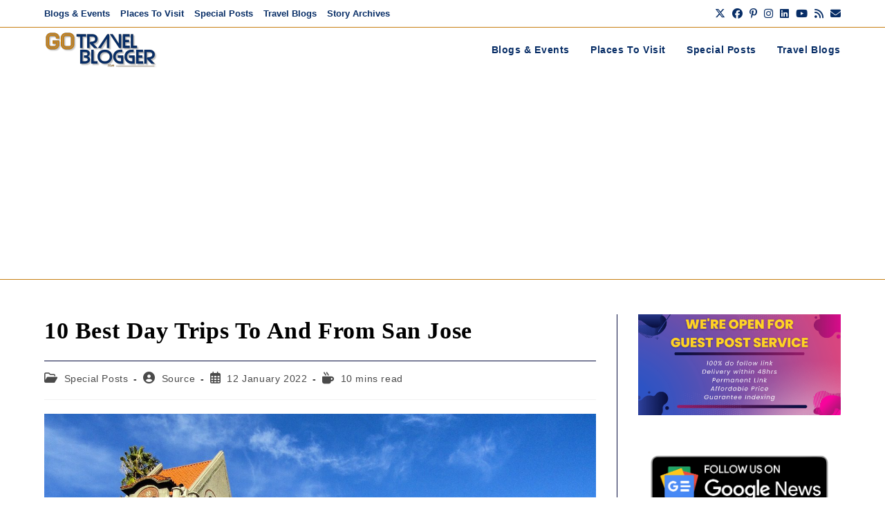

--- FILE ---
content_type: text/html; charset=utf-8
request_url: https://www.google.com/recaptcha/api2/anchor?ar=1&k=6LdXpqAjAAAAANyhuVnbFeqTdx1YISUpbBhNwWN9&co=aHR0cHM6Ly9nb3RyYXZlbGJsb2dnZXIuY29tOjQ0Mw..&hl=en&v=PoyoqOPhxBO7pBk68S4YbpHZ&size=normal&anchor-ms=20000&execute-ms=30000&cb=uiypyez23m3f
body_size: 49433
content:
<!DOCTYPE HTML><html dir="ltr" lang="en"><head><meta http-equiv="Content-Type" content="text/html; charset=UTF-8">
<meta http-equiv="X-UA-Compatible" content="IE=edge">
<title>reCAPTCHA</title>
<style type="text/css">
/* cyrillic-ext */
@font-face {
  font-family: 'Roboto';
  font-style: normal;
  font-weight: 400;
  font-stretch: 100%;
  src: url(//fonts.gstatic.com/s/roboto/v48/KFO7CnqEu92Fr1ME7kSn66aGLdTylUAMa3GUBHMdazTgWw.woff2) format('woff2');
  unicode-range: U+0460-052F, U+1C80-1C8A, U+20B4, U+2DE0-2DFF, U+A640-A69F, U+FE2E-FE2F;
}
/* cyrillic */
@font-face {
  font-family: 'Roboto';
  font-style: normal;
  font-weight: 400;
  font-stretch: 100%;
  src: url(//fonts.gstatic.com/s/roboto/v48/KFO7CnqEu92Fr1ME7kSn66aGLdTylUAMa3iUBHMdazTgWw.woff2) format('woff2');
  unicode-range: U+0301, U+0400-045F, U+0490-0491, U+04B0-04B1, U+2116;
}
/* greek-ext */
@font-face {
  font-family: 'Roboto';
  font-style: normal;
  font-weight: 400;
  font-stretch: 100%;
  src: url(//fonts.gstatic.com/s/roboto/v48/KFO7CnqEu92Fr1ME7kSn66aGLdTylUAMa3CUBHMdazTgWw.woff2) format('woff2');
  unicode-range: U+1F00-1FFF;
}
/* greek */
@font-face {
  font-family: 'Roboto';
  font-style: normal;
  font-weight: 400;
  font-stretch: 100%;
  src: url(//fonts.gstatic.com/s/roboto/v48/KFO7CnqEu92Fr1ME7kSn66aGLdTylUAMa3-UBHMdazTgWw.woff2) format('woff2');
  unicode-range: U+0370-0377, U+037A-037F, U+0384-038A, U+038C, U+038E-03A1, U+03A3-03FF;
}
/* math */
@font-face {
  font-family: 'Roboto';
  font-style: normal;
  font-weight: 400;
  font-stretch: 100%;
  src: url(//fonts.gstatic.com/s/roboto/v48/KFO7CnqEu92Fr1ME7kSn66aGLdTylUAMawCUBHMdazTgWw.woff2) format('woff2');
  unicode-range: U+0302-0303, U+0305, U+0307-0308, U+0310, U+0312, U+0315, U+031A, U+0326-0327, U+032C, U+032F-0330, U+0332-0333, U+0338, U+033A, U+0346, U+034D, U+0391-03A1, U+03A3-03A9, U+03B1-03C9, U+03D1, U+03D5-03D6, U+03F0-03F1, U+03F4-03F5, U+2016-2017, U+2034-2038, U+203C, U+2040, U+2043, U+2047, U+2050, U+2057, U+205F, U+2070-2071, U+2074-208E, U+2090-209C, U+20D0-20DC, U+20E1, U+20E5-20EF, U+2100-2112, U+2114-2115, U+2117-2121, U+2123-214F, U+2190, U+2192, U+2194-21AE, U+21B0-21E5, U+21F1-21F2, U+21F4-2211, U+2213-2214, U+2216-22FF, U+2308-230B, U+2310, U+2319, U+231C-2321, U+2336-237A, U+237C, U+2395, U+239B-23B7, U+23D0, U+23DC-23E1, U+2474-2475, U+25AF, U+25B3, U+25B7, U+25BD, U+25C1, U+25CA, U+25CC, U+25FB, U+266D-266F, U+27C0-27FF, U+2900-2AFF, U+2B0E-2B11, U+2B30-2B4C, U+2BFE, U+3030, U+FF5B, U+FF5D, U+1D400-1D7FF, U+1EE00-1EEFF;
}
/* symbols */
@font-face {
  font-family: 'Roboto';
  font-style: normal;
  font-weight: 400;
  font-stretch: 100%;
  src: url(//fonts.gstatic.com/s/roboto/v48/KFO7CnqEu92Fr1ME7kSn66aGLdTylUAMaxKUBHMdazTgWw.woff2) format('woff2');
  unicode-range: U+0001-000C, U+000E-001F, U+007F-009F, U+20DD-20E0, U+20E2-20E4, U+2150-218F, U+2190, U+2192, U+2194-2199, U+21AF, U+21E6-21F0, U+21F3, U+2218-2219, U+2299, U+22C4-22C6, U+2300-243F, U+2440-244A, U+2460-24FF, U+25A0-27BF, U+2800-28FF, U+2921-2922, U+2981, U+29BF, U+29EB, U+2B00-2BFF, U+4DC0-4DFF, U+FFF9-FFFB, U+10140-1018E, U+10190-1019C, U+101A0, U+101D0-101FD, U+102E0-102FB, U+10E60-10E7E, U+1D2C0-1D2D3, U+1D2E0-1D37F, U+1F000-1F0FF, U+1F100-1F1AD, U+1F1E6-1F1FF, U+1F30D-1F30F, U+1F315, U+1F31C, U+1F31E, U+1F320-1F32C, U+1F336, U+1F378, U+1F37D, U+1F382, U+1F393-1F39F, U+1F3A7-1F3A8, U+1F3AC-1F3AF, U+1F3C2, U+1F3C4-1F3C6, U+1F3CA-1F3CE, U+1F3D4-1F3E0, U+1F3ED, U+1F3F1-1F3F3, U+1F3F5-1F3F7, U+1F408, U+1F415, U+1F41F, U+1F426, U+1F43F, U+1F441-1F442, U+1F444, U+1F446-1F449, U+1F44C-1F44E, U+1F453, U+1F46A, U+1F47D, U+1F4A3, U+1F4B0, U+1F4B3, U+1F4B9, U+1F4BB, U+1F4BF, U+1F4C8-1F4CB, U+1F4D6, U+1F4DA, U+1F4DF, U+1F4E3-1F4E6, U+1F4EA-1F4ED, U+1F4F7, U+1F4F9-1F4FB, U+1F4FD-1F4FE, U+1F503, U+1F507-1F50B, U+1F50D, U+1F512-1F513, U+1F53E-1F54A, U+1F54F-1F5FA, U+1F610, U+1F650-1F67F, U+1F687, U+1F68D, U+1F691, U+1F694, U+1F698, U+1F6AD, U+1F6B2, U+1F6B9-1F6BA, U+1F6BC, U+1F6C6-1F6CF, U+1F6D3-1F6D7, U+1F6E0-1F6EA, U+1F6F0-1F6F3, U+1F6F7-1F6FC, U+1F700-1F7FF, U+1F800-1F80B, U+1F810-1F847, U+1F850-1F859, U+1F860-1F887, U+1F890-1F8AD, U+1F8B0-1F8BB, U+1F8C0-1F8C1, U+1F900-1F90B, U+1F93B, U+1F946, U+1F984, U+1F996, U+1F9E9, U+1FA00-1FA6F, U+1FA70-1FA7C, U+1FA80-1FA89, U+1FA8F-1FAC6, U+1FACE-1FADC, U+1FADF-1FAE9, U+1FAF0-1FAF8, U+1FB00-1FBFF;
}
/* vietnamese */
@font-face {
  font-family: 'Roboto';
  font-style: normal;
  font-weight: 400;
  font-stretch: 100%;
  src: url(//fonts.gstatic.com/s/roboto/v48/KFO7CnqEu92Fr1ME7kSn66aGLdTylUAMa3OUBHMdazTgWw.woff2) format('woff2');
  unicode-range: U+0102-0103, U+0110-0111, U+0128-0129, U+0168-0169, U+01A0-01A1, U+01AF-01B0, U+0300-0301, U+0303-0304, U+0308-0309, U+0323, U+0329, U+1EA0-1EF9, U+20AB;
}
/* latin-ext */
@font-face {
  font-family: 'Roboto';
  font-style: normal;
  font-weight: 400;
  font-stretch: 100%;
  src: url(//fonts.gstatic.com/s/roboto/v48/KFO7CnqEu92Fr1ME7kSn66aGLdTylUAMa3KUBHMdazTgWw.woff2) format('woff2');
  unicode-range: U+0100-02BA, U+02BD-02C5, U+02C7-02CC, U+02CE-02D7, U+02DD-02FF, U+0304, U+0308, U+0329, U+1D00-1DBF, U+1E00-1E9F, U+1EF2-1EFF, U+2020, U+20A0-20AB, U+20AD-20C0, U+2113, U+2C60-2C7F, U+A720-A7FF;
}
/* latin */
@font-face {
  font-family: 'Roboto';
  font-style: normal;
  font-weight: 400;
  font-stretch: 100%;
  src: url(//fonts.gstatic.com/s/roboto/v48/KFO7CnqEu92Fr1ME7kSn66aGLdTylUAMa3yUBHMdazQ.woff2) format('woff2');
  unicode-range: U+0000-00FF, U+0131, U+0152-0153, U+02BB-02BC, U+02C6, U+02DA, U+02DC, U+0304, U+0308, U+0329, U+2000-206F, U+20AC, U+2122, U+2191, U+2193, U+2212, U+2215, U+FEFF, U+FFFD;
}
/* cyrillic-ext */
@font-face {
  font-family: 'Roboto';
  font-style: normal;
  font-weight: 500;
  font-stretch: 100%;
  src: url(//fonts.gstatic.com/s/roboto/v48/KFO7CnqEu92Fr1ME7kSn66aGLdTylUAMa3GUBHMdazTgWw.woff2) format('woff2');
  unicode-range: U+0460-052F, U+1C80-1C8A, U+20B4, U+2DE0-2DFF, U+A640-A69F, U+FE2E-FE2F;
}
/* cyrillic */
@font-face {
  font-family: 'Roboto';
  font-style: normal;
  font-weight: 500;
  font-stretch: 100%;
  src: url(//fonts.gstatic.com/s/roboto/v48/KFO7CnqEu92Fr1ME7kSn66aGLdTylUAMa3iUBHMdazTgWw.woff2) format('woff2');
  unicode-range: U+0301, U+0400-045F, U+0490-0491, U+04B0-04B1, U+2116;
}
/* greek-ext */
@font-face {
  font-family: 'Roboto';
  font-style: normal;
  font-weight: 500;
  font-stretch: 100%;
  src: url(//fonts.gstatic.com/s/roboto/v48/KFO7CnqEu92Fr1ME7kSn66aGLdTylUAMa3CUBHMdazTgWw.woff2) format('woff2');
  unicode-range: U+1F00-1FFF;
}
/* greek */
@font-face {
  font-family: 'Roboto';
  font-style: normal;
  font-weight: 500;
  font-stretch: 100%;
  src: url(//fonts.gstatic.com/s/roboto/v48/KFO7CnqEu92Fr1ME7kSn66aGLdTylUAMa3-UBHMdazTgWw.woff2) format('woff2');
  unicode-range: U+0370-0377, U+037A-037F, U+0384-038A, U+038C, U+038E-03A1, U+03A3-03FF;
}
/* math */
@font-face {
  font-family: 'Roboto';
  font-style: normal;
  font-weight: 500;
  font-stretch: 100%;
  src: url(//fonts.gstatic.com/s/roboto/v48/KFO7CnqEu92Fr1ME7kSn66aGLdTylUAMawCUBHMdazTgWw.woff2) format('woff2');
  unicode-range: U+0302-0303, U+0305, U+0307-0308, U+0310, U+0312, U+0315, U+031A, U+0326-0327, U+032C, U+032F-0330, U+0332-0333, U+0338, U+033A, U+0346, U+034D, U+0391-03A1, U+03A3-03A9, U+03B1-03C9, U+03D1, U+03D5-03D6, U+03F0-03F1, U+03F4-03F5, U+2016-2017, U+2034-2038, U+203C, U+2040, U+2043, U+2047, U+2050, U+2057, U+205F, U+2070-2071, U+2074-208E, U+2090-209C, U+20D0-20DC, U+20E1, U+20E5-20EF, U+2100-2112, U+2114-2115, U+2117-2121, U+2123-214F, U+2190, U+2192, U+2194-21AE, U+21B0-21E5, U+21F1-21F2, U+21F4-2211, U+2213-2214, U+2216-22FF, U+2308-230B, U+2310, U+2319, U+231C-2321, U+2336-237A, U+237C, U+2395, U+239B-23B7, U+23D0, U+23DC-23E1, U+2474-2475, U+25AF, U+25B3, U+25B7, U+25BD, U+25C1, U+25CA, U+25CC, U+25FB, U+266D-266F, U+27C0-27FF, U+2900-2AFF, U+2B0E-2B11, U+2B30-2B4C, U+2BFE, U+3030, U+FF5B, U+FF5D, U+1D400-1D7FF, U+1EE00-1EEFF;
}
/* symbols */
@font-face {
  font-family: 'Roboto';
  font-style: normal;
  font-weight: 500;
  font-stretch: 100%;
  src: url(//fonts.gstatic.com/s/roboto/v48/KFO7CnqEu92Fr1ME7kSn66aGLdTylUAMaxKUBHMdazTgWw.woff2) format('woff2');
  unicode-range: U+0001-000C, U+000E-001F, U+007F-009F, U+20DD-20E0, U+20E2-20E4, U+2150-218F, U+2190, U+2192, U+2194-2199, U+21AF, U+21E6-21F0, U+21F3, U+2218-2219, U+2299, U+22C4-22C6, U+2300-243F, U+2440-244A, U+2460-24FF, U+25A0-27BF, U+2800-28FF, U+2921-2922, U+2981, U+29BF, U+29EB, U+2B00-2BFF, U+4DC0-4DFF, U+FFF9-FFFB, U+10140-1018E, U+10190-1019C, U+101A0, U+101D0-101FD, U+102E0-102FB, U+10E60-10E7E, U+1D2C0-1D2D3, U+1D2E0-1D37F, U+1F000-1F0FF, U+1F100-1F1AD, U+1F1E6-1F1FF, U+1F30D-1F30F, U+1F315, U+1F31C, U+1F31E, U+1F320-1F32C, U+1F336, U+1F378, U+1F37D, U+1F382, U+1F393-1F39F, U+1F3A7-1F3A8, U+1F3AC-1F3AF, U+1F3C2, U+1F3C4-1F3C6, U+1F3CA-1F3CE, U+1F3D4-1F3E0, U+1F3ED, U+1F3F1-1F3F3, U+1F3F5-1F3F7, U+1F408, U+1F415, U+1F41F, U+1F426, U+1F43F, U+1F441-1F442, U+1F444, U+1F446-1F449, U+1F44C-1F44E, U+1F453, U+1F46A, U+1F47D, U+1F4A3, U+1F4B0, U+1F4B3, U+1F4B9, U+1F4BB, U+1F4BF, U+1F4C8-1F4CB, U+1F4D6, U+1F4DA, U+1F4DF, U+1F4E3-1F4E6, U+1F4EA-1F4ED, U+1F4F7, U+1F4F9-1F4FB, U+1F4FD-1F4FE, U+1F503, U+1F507-1F50B, U+1F50D, U+1F512-1F513, U+1F53E-1F54A, U+1F54F-1F5FA, U+1F610, U+1F650-1F67F, U+1F687, U+1F68D, U+1F691, U+1F694, U+1F698, U+1F6AD, U+1F6B2, U+1F6B9-1F6BA, U+1F6BC, U+1F6C6-1F6CF, U+1F6D3-1F6D7, U+1F6E0-1F6EA, U+1F6F0-1F6F3, U+1F6F7-1F6FC, U+1F700-1F7FF, U+1F800-1F80B, U+1F810-1F847, U+1F850-1F859, U+1F860-1F887, U+1F890-1F8AD, U+1F8B0-1F8BB, U+1F8C0-1F8C1, U+1F900-1F90B, U+1F93B, U+1F946, U+1F984, U+1F996, U+1F9E9, U+1FA00-1FA6F, U+1FA70-1FA7C, U+1FA80-1FA89, U+1FA8F-1FAC6, U+1FACE-1FADC, U+1FADF-1FAE9, U+1FAF0-1FAF8, U+1FB00-1FBFF;
}
/* vietnamese */
@font-face {
  font-family: 'Roboto';
  font-style: normal;
  font-weight: 500;
  font-stretch: 100%;
  src: url(//fonts.gstatic.com/s/roboto/v48/KFO7CnqEu92Fr1ME7kSn66aGLdTylUAMa3OUBHMdazTgWw.woff2) format('woff2');
  unicode-range: U+0102-0103, U+0110-0111, U+0128-0129, U+0168-0169, U+01A0-01A1, U+01AF-01B0, U+0300-0301, U+0303-0304, U+0308-0309, U+0323, U+0329, U+1EA0-1EF9, U+20AB;
}
/* latin-ext */
@font-face {
  font-family: 'Roboto';
  font-style: normal;
  font-weight: 500;
  font-stretch: 100%;
  src: url(//fonts.gstatic.com/s/roboto/v48/KFO7CnqEu92Fr1ME7kSn66aGLdTylUAMa3KUBHMdazTgWw.woff2) format('woff2');
  unicode-range: U+0100-02BA, U+02BD-02C5, U+02C7-02CC, U+02CE-02D7, U+02DD-02FF, U+0304, U+0308, U+0329, U+1D00-1DBF, U+1E00-1E9F, U+1EF2-1EFF, U+2020, U+20A0-20AB, U+20AD-20C0, U+2113, U+2C60-2C7F, U+A720-A7FF;
}
/* latin */
@font-face {
  font-family: 'Roboto';
  font-style: normal;
  font-weight: 500;
  font-stretch: 100%;
  src: url(//fonts.gstatic.com/s/roboto/v48/KFO7CnqEu92Fr1ME7kSn66aGLdTylUAMa3yUBHMdazQ.woff2) format('woff2');
  unicode-range: U+0000-00FF, U+0131, U+0152-0153, U+02BB-02BC, U+02C6, U+02DA, U+02DC, U+0304, U+0308, U+0329, U+2000-206F, U+20AC, U+2122, U+2191, U+2193, U+2212, U+2215, U+FEFF, U+FFFD;
}
/* cyrillic-ext */
@font-face {
  font-family: 'Roboto';
  font-style: normal;
  font-weight: 900;
  font-stretch: 100%;
  src: url(//fonts.gstatic.com/s/roboto/v48/KFO7CnqEu92Fr1ME7kSn66aGLdTylUAMa3GUBHMdazTgWw.woff2) format('woff2');
  unicode-range: U+0460-052F, U+1C80-1C8A, U+20B4, U+2DE0-2DFF, U+A640-A69F, U+FE2E-FE2F;
}
/* cyrillic */
@font-face {
  font-family: 'Roboto';
  font-style: normal;
  font-weight: 900;
  font-stretch: 100%;
  src: url(//fonts.gstatic.com/s/roboto/v48/KFO7CnqEu92Fr1ME7kSn66aGLdTylUAMa3iUBHMdazTgWw.woff2) format('woff2');
  unicode-range: U+0301, U+0400-045F, U+0490-0491, U+04B0-04B1, U+2116;
}
/* greek-ext */
@font-face {
  font-family: 'Roboto';
  font-style: normal;
  font-weight: 900;
  font-stretch: 100%;
  src: url(//fonts.gstatic.com/s/roboto/v48/KFO7CnqEu92Fr1ME7kSn66aGLdTylUAMa3CUBHMdazTgWw.woff2) format('woff2');
  unicode-range: U+1F00-1FFF;
}
/* greek */
@font-face {
  font-family: 'Roboto';
  font-style: normal;
  font-weight: 900;
  font-stretch: 100%;
  src: url(//fonts.gstatic.com/s/roboto/v48/KFO7CnqEu92Fr1ME7kSn66aGLdTylUAMa3-UBHMdazTgWw.woff2) format('woff2');
  unicode-range: U+0370-0377, U+037A-037F, U+0384-038A, U+038C, U+038E-03A1, U+03A3-03FF;
}
/* math */
@font-face {
  font-family: 'Roboto';
  font-style: normal;
  font-weight: 900;
  font-stretch: 100%;
  src: url(//fonts.gstatic.com/s/roboto/v48/KFO7CnqEu92Fr1ME7kSn66aGLdTylUAMawCUBHMdazTgWw.woff2) format('woff2');
  unicode-range: U+0302-0303, U+0305, U+0307-0308, U+0310, U+0312, U+0315, U+031A, U+0326-0327, U+032C, U+032F-0330, U+0332-0333, U+0338, U+033A, U+0346, U+034D, U+0391-03A1, U+03A3-03A9, U+03B1-03C9, U+03D1, U+03D5-03D6, U+03F0-03F1, U+03F4-03F5, U+2016-2017, U+2034-2038, U+203C, U+2040, U+2043, U+2047, U+2050, U+2057, U+205F, U+2070-2071, U+2074-208E, U+2090-209C, U+20D0-20DC, U+20E1, U+20E5-20EF, U+2100-2112, U+2114-2115, U+2117-2121, U+2123-214F, U+2190, U+2192, U+2194-21AE, U+21B0-21E5, U+21F1-21F2, U+21F4-2211, U+2213-2214, U+2216-22FF, U+2308-230B, U+2310, U+2319, U+231C-2321, U+2336-237A, U+237C, U+2395, U+239B-23B7, U+23D0, U+23DC-23E1, U+2474-2475, U+25AF, U+25B3, U+25B7, U+25BD, U+25C1, U+25CA, U+25CC, U+25FB, U+266D-266F, U+27C0-27FF, U+2900-2AFF, U+2B0E-2B11, U+2B30-2B4C, U+2BFE, U+3030, U+FF5B, U+FF5D, U+1D400-1D7FF, U+1EE00-1EEFF;
}
/* symbols */
@font-face {
  font-family: 'Roboto';
  font-style: normal;
  font-weight: 900;
  font-stretch: 100%;
  src: url(//fonts.gstatic.com/s/roboto/v48/KFO7CnqEu92Fr1ME7kSn66aGLdTylUAMaxKUBHMdazTgWw.woff2) format('woff2');
  unicode-range: U+0001-000C, U+000E-001F, U+007F-009F, U+20DD-20E0, U+20E2-20E4, U+2150-218F, U+2190, U+2192, U+2194-2199, U+21AF, U+21E6-21F0, U+21F3, U+2218-2219, U+2299, U+22C4-22C6, U+2300-243F, U+2440-244A, U+2460-24FF, U+25A0-27BF, U+2800-28FF, U+2921-2922, U+2981, U+29BF, U+29EB, U+2B00-2BFF, U+4DC0-4DFF, U+FFF9-FFFB, U+10140-1018E, U+10190-1019C, U+101A0, U+101D0-101FD, U+102E0-102FB, U+10E60-10E7E, U+1D2C0-1D2D3, U+1D2E0-1D37F, U+1F000-1F0FF, U+1F100-1F1AD, U+1F1E6-1F1FF, U+1F30D-1F30F, U+1F315, U+1F31C, U+1F31E, U+1F320-1F32C, U+1F336, U+1F378, U+1F37D, U+1F382, U+1F393-1F39F, U+1F3A7-1F3A8, U+1F3AC-1F3AF, U+1F3C2, U+1F3C4-1F3C6, U+1F3CA-1F3CE, U+1F3D4-1F3E0, U+1F3ED, U+1F3F1-1F3F3, U+1F3F5-1F3F7, U+1F408, U+1F415, U+1F41F, U+1F426, U+1F43F, U+1F441-1F442, U+1F444, U+1F446-1F449, U+1F44C-1F44E, U+1F453, U+1F46A, U+1F47D, U+1F4A3, U+1F4B0, U+1F4B3, U+1F4B9, U+1F4BB, U+1F4BF, U+1F4C8-1F4CB, U+1F4D6, U+1F4DA, U+1F4DF, U+1F4E3-1F4E6, U+1F4EA-1F4ED, U+1F4F7, U+1F4F9-1F4FB, U+1F4FD-1F4FE, U+1F503, U+1F507-1F50B, U+1F50D, U+1F512-1F513, U+1F53E-1F54A, U+1F54F-1F5FA, U+1F610, U+1F650-1F67F, U+1F687, U+1F68D, U+1F691, U+1F694, U+1F698, U+1F6AD, U+1F6B2, U+1F6B9-1F6BA, U+1F6BC, U+1F6C6-1F6CF, U+1F6D3-1F6D7, U+1F6E0-1F6EA, U+1F6F0-1F6F3, U+1F6F7-1F6FC, U+1F700-1F7FF, U+1F800-1F80B, U+1F810-1F847, U+1F850-1F859, U+1F860-1F887, U+1F890-1F8AD, U+1F8B0-1F8BB, U+1F8C0-1F8C1, U+1F900-1F90B, U+1F93B, U+1F946, U+1F984, U+1F996, U+1F9E9, U+1FA00-1FA6F, U+1FA70-1FA7C, U+1FA80-1FA89, U+1FA8F-1FAC6, U+1FACE-1FADC, U+1FADF-1FAE9, U+1FAF0-1FAF8, U+1FB00-1FBFF;
}
/* vietnamese */
@font-face {
  font-family: 'Roboto';
  font-style: normal;
  font-weight: 900;
  font-stretch: 100%;
  src: url(//fonts.gstatic.com/s/roboto/v48/KFO7CnqEu92Fr1ME7kSn66aGLdTylUAMa3OUBHMdazTgWw.woff2) format('woff2');
  unicode-range: U+0102-0103, U+0110-0111, U+0128-0129, U+0168-0169, U+01A0-01A1, U+01AF-01B0, U+0300-0301, U+0303-0304, U+0308-0309, U+0323, U+0329, U+1EA0-1EF9, U+20AB;
}
/* latin-ext */
@font-face {
  font-family: 'Roboto';
  font-style: normal;
  font-weight: 900;
  font-stretch: 100%;
  src: url(//fonts.gstatic.com/s/roboto/v48/KFO7CnqEu92Fr1ME7kSn66aGLdTylUAMa3KUBHMdazTgWw.woff2) format('woff2');
  unicode-range: U+0100-02BA, U+02BD-02C5, U+02C7-02CC, U+02CE-02D7, U+02DD-02FF, U+0304, U+0308, U+0329, U+1D00-1DBF, U+1E00-1E9F, U+1EF2-1EFF, U+2020, U+20A0-20AB, U+20AD-20C0, U+2113, U+2C60-2C7F, U+A720-A7FF;
}
/* latin */
@font-face {
  font-family: 'Roboto';
  font-style: normal;
  font-weight: 900;
  font-stretch: 100%;
  src: url(//fonts.gstatic.com/s/roboto/v48/KFO7CnqEu92Fr1ME7kSn66aGLdTylUAMa3yUBHMdazQ.woff2) format('woff2');
  unicode-range: U+0000-00FF, U+0131, U+0152-0153, U+02BB-02BC, U+02C6, U+02DA, U+02DC, U+0304, U+0308, U+0329, U+2000-206F, U+20AC, U+2122, U+2191, U+2193, U+2212, U+2215, U+FEFF, U+FFFD;
}

</style>
<link rel="stylesheet" type="text/css" href="https://www.gstatic.com/recaptcha/releases/PoyoqOPhxBO7pBk68S4YbpHZ/styles__ltr.css">
<script nonce="Ul5sflojt1UOzSoCAkxjjA" type="text/javascript">window['__recaptcha_api'] = 'https://www.google.com/recaptcha/api2/';</script>
<script type="text/javascript" src="https://www.gstatic.com/recaptcha/releases/PoyoqOPhxBO7pBk68S4YbpHZ/recaptcha__en.js" nonce="Ul5sflojt1UOzSoCAkxjjA">
      
    </script></head>
<body><div id="rc-anchor-alert" class="rc-anchor-alert"></div>
<input type="hidden" id="recaptcha-token" value="[base64]">
<script type="text/javascript" nonce="Ul5sflojt1UOzSoCAkxjjA">
      recaptcha.anchor.Main.init("[\x22ainput\x22,[\x22bgdata\x22,\x22\x22,\[base64]/[base64]/MjU1Ong/[base64]/[base64]/[base64]/[base64]/[base64]/[base64]/[base64]/[base64]/[base64]/[base64]/[base64]/[base64]/[base64]/[base64]/[base64]\\u003d\x22,\[base64]\\u003d\x22,\[base64]/wo92w6ZZwrhlcHHDoWbCvsKiQiJvwrlTQcOIRMKCwrI3ZcKPwpQgw6pWH0k4w789w58LaMOGIVnCoy3Cghp/w7zDh8K5wrfCnMKpw7fDuBnCu0HDo8KdbsKrw6/[base64]/CumYRwrPCucOxw6lBJgxlwrDDm8KidzpJXGTDr8OMwo7DgytVLcK/wozDp8O4wrjClcKULwjDlkzDrsOTN8Oyw7hsfFs6YSbDn1pxwo7Dr2pwT8OXwozCicObajsRwo8cwp/[base64]/w6JsSMKeIwDCvMOUB8KtwpnDmcOQwqgdbX/CkGDDiislwpYnw6LChcKdZV3Ds8OVMVXDkMOSbsK4VwXCqhlrw5phwq7CrBw+CcOYOjMwwpUmQMKcwp3DrkPCjkzDlyDCmsOCwqjDncKBVcOWYV8Mw7tMZkJGdsOjbmTCmsKbBsKJw54BFx/DqSErek7DgcKCw6caVMKdegVJw6EVwokSwqBXw7zCj3jCncKRfjgWUsOzRcOeeMKcSGZwwqjDtGg3w70GWwTCtcOvwpMoW1paw7EKwoXCoMKMJ8KmLCEuTXPDgMKtQcK/Y8KdRkEzLXjDg8KDY8OEw7bDsnLDsVNRRUTDhiZMbVcIw6PDuBXDri/[base64]/DnkbCkhDDg29rBBbCnh8pW8KQIcKHUlbCmMOjwqvCpVbCu8Ojw4xSQgIAwrRew4bCjVQUw5rDlFAhbjnDrcKYFTJuwpxUwo8Ow7/Ct11WwobDqMKLHV0zLQZFw5MuwpfDpTYSSsO1VAUow6DCnsKWU8OIMXjChcOOAMKrwpjDscOdJjNbc2Mlw4XDpTUiwpfDqMOXwpjCncO2MxTDkjdYQXIXw6fDiMKxVxVcwr/[base64]/[base64]/[base64]/[base64]/DjF4XSwB5wpjCpsKITcOEasOwSMOyw7LDtHTDt0zDmcO0SnQTR3jDtklqPcKtHEFrKMKbG8KON08hMCocXcKZwqM/woVUw67DhMKaEsOswrU1w5rDq2dBw5t5DMKMwpokOHojw5pRUcOcwqIAJMKnwqbCrMOpwqZawokKwqlCWF4iPsOxwpEYR8OdwpfCvsKawqtsAsKxWjApw51gcsOmw73CtSUewpHDt2RTwqcZwr7DmMO/wrjDqsKKw4bDh3BMw5rCszAFcSLCvMKEwoAwNGVYCC3CpV7Cv0pZwql/w7zDs2AkwpbCjzTDpT/CqsKhZQrDmXzDgAsTXznCh8O3Qmxaw5/[base64]/[base64]/wqHCr3TDnsOAwqfCrcOuC8KYBwzCjUN5wrvDpMKYwoLDqMKVMSzCsXIxwqjCicKXwrl3ZQ/Csy0kwrBFwojDqWJPZMOBZj3DjMKQwohRXiNSccK/wr4Pw5PCicOmw70Xw5vDnG4bw4BjOsObB8OzwrNsw5DDnsOGwqTCim9eBVLDvRRRF8OKw7nDjTg8D8OMDcKpwq/Cr21dOSfDmcKmHQbCnT87DcO4w4jCgcK8PEjCp0XCvcK9EcOZXGXDoMOrP8OFwrzCoyoVwqjChcOfOcKIZcOsw7jDoClfXBbDsifCrh9fwrQfw4vCnMKPG8KTQ8K/wpsODnJ0wonChMKmw7vDusOHwrY4djgeG8OvdsOww6ZFYgx5w7FUw7zDm8O0w6YwwpvDjRJuwonCpX0+w6HDgsOjGlPDusO2wrttw7HDoDPCimPDocK/w4kNwrHCpkDCl8OQw44NecOifl7Dv8K5w7tqL8OBOMKLwqZuw745FsOqwopuw5MiDwzCshhXwqdrVRDCqzxRMCXCgDbCnBU6wq0lwpTDhVcZBcKqHsK7RBHChsOKw7fCmm4jw5PDjcOmAsKsMMOfZQY2wq/CpcO9PMO9w4l4woVmw6TCrA7Cokx+ZF8Je8OSw5EqFsOSw7TCh8Kkw6glSjVQwoDDuAfCu8KFTkZHGE7Cui/DngAhPk13w6fDilJfZMKEHMKwOyjCtMOTw6jDujPDncOsN2LCnsKJwohiw44wYAZcUC/CrMO0F8OvSmZWCMOiw6VSwrDDjizDm0Fnwr/CosONKsOQDlDDogRew6ZewrrDrcKfcnvDumBXO8KCwrXDsMKDHsO7w6HCngrDjxIJDMKCRxcuVsKIYMOnwpsjw74FwqXCsMKfw4XCi3A3w6LCnGtvVsO/wp04CMK7LEE1YsO5w53DiMOsw5jCuWDChsKGwonDvwPDvmrDrznDv8K8IlfDi2/ClgPDkhN5w7dUwpdzwqLDtGwFwrjCk1B9w5HDmzjCo0fDhxrDl8K6w6gpw6bCqMKrBQ/[base64]/CksKUZ38Wwos/wqzDicOZTcKqwo5PwqDDsMKowpUjd1/Cv8OOW8OaE8OWQDxYw6dTTnN/wpbDpcK/woBFasK/DMO4AcKHwprCpFjCuSBFw7fDlMOuw73DmnjCokMaw4AOYE3CtAtaWMOHwpJ8w53DncK2TiwFVsOaDMOywpLDu8K+w4fDssOtKi7DmMO+R8KKwrfDiRzCoMKNBklVwoo3wrPDvsKAw64KFsOjYU3Cl8Kww7DChAbDmsOcecKSwrZ9NggqPg5sLD9Ywr/[base64]/Skx6AcK6w7HCniZ/w5LDgsKjw67CrFFve8OZYFczXxobw54VclJBeMOxw5l2IStFcFLChsKrwqrClsKOw51WRSoLwojCigTCmBjDh8ONw78YF8OjQ0Vew4ZFD8KNwp0DG8Ogw485woLDo0rDgMOTEsOacsK0EsKUTMKwR8OlwrozHAnDhUnDnwFIwrpHwpQlAVUiCMK/BMOnL8OiTsK6ZsOGwqHCtUHCmcKDw65OWsK6acK3wpIdd8K3TMKtwpvDjzEuw4cAQTHDssKeR8OoT8K/wrZ6wqLCsMO/[base64]/DkMO/w7zDnhl9LsKJwoXDvxRnPsOyw79bEW7Ckh8nOX9kwqzDpsOYwonDgmzCrS1Bf8KlXk05wrPDrFh+wprDuh/Ct1Bgwo/CjQAdHgrDgmB3w7/Du2TClsO4wrAiSMKSwr9EITzDnjzDv2JGLcKxwokVXMO5AEwXNW5ZDxTCh0lFPMOVGMO2wqsuN2kOw68vwo/CvydrKMOVV8KIRTfDsQF0Y8Kbw7fChMO9FMO/w4h7w7zDgw0MJ3MSDMOeYgPDpMK4w5xdZMOmwosPV10Hw7TCosOxwojCqMObG8Kzw51xDMKNwqPDnR7CusKOCsOBw60Ww6fDrhZ+cD7CpcKgE25PBcOJHhlSAzbDggDDt8O5w7/DsQ0OE2AoEA7CocKeW8KAWGk+wq8/[base64]/[base64]/ZCtNAjFnLxLCmMKzw4XCpzzDqsKAw71DesO+wrdkNsKoXMOsL8O4LHDDoDDDisKcN2zDisKBNWQXXsKqAzxlYcOlQSPDi8Kfw7I9w5TCpcKewr0LwpIsw5XDqmTDvV/CqcKbDsKjCwrDlsKrCkXCrsKVJcOrw5ATw4VsTGg5w4QsOgjCnMKMworDnl4Dwo53c8KcEcO7G8K4wpM5JlIqw73Dr8OIIcKCw6XCiMOzUBBLecOXwqTDiMK7w5zDh8K/SkPDkMKKwqHCjxDDs23Dq1YrfyfCmcO9wooJXcKZwqNII8OvV8ONw64iTW7ChFjCrU/Dkm/DnsOVGg/Dgi8Hw4rDgy/Cl8O8AVdjw5jCo8Olw7kXw452E3IrfxxtDMKAw6F4w5s9w5jDnAdiw4AXw5VUw5sbwqfCvMOiFsO/JGFmBcKnwocNK8OFw7bDqcK0w5tfd8Otw5toCH4DSMKkSETCsMKtwoJAw7Z7w6zDq8OOEMKgNgHDl8K9wrUjPMOPWDhAIcKSRhYrMlMebcKqaE7CsAzChgtbGkPCoUYvwq50w5EPwonCqcK7wozDvMKsfMKlbUrDm0vCqAYlA8KcdMKPVSg2w4LDrjNUU8K/w5ZKwoMowosfwq49w5HDvMOqMsKBUMOMb0s/[base64]/DvsKrK1ljEcOpw73Cpg3CksKRw7XCtiPCqDREw4zDvsK+S8Kcw5rCisKFw6vCtknCkx0mAsOSDkfCgEvDv1YqMMKyBSgww5VPGzhWOcO1wprCucKcXcK6w43CuXgRwrYEwoDCiw/[base64]/[base64]/w6XDjFsEwpfDnW4YM3kjccKZASgVK1TDpVdBUA5LKSkMRzjDmjDDkVXCgTXDqMKPNADDqhXDo2hiw5zDnwk8wrwyw4HDiSnDrE59BWbCjlUkwrbDr1/[base64]/[base64]/[base64]/Dxkbw5I+F2rCk8OFw45tRsKYwq/Duk4/w5dOw4/ChkfDsHs+w4rCmAVvMGR+XlBEccOQwowywrFsVsKrwrNxwrIdI17DgcKqw6Maw4VEJcKow4XDlgxSworDgnPCnTh3IDAXw54paMK/[base64]/DgsOFw6zDksKZI8OLUcO8w43CrWliwrfDmT/DkMK0VWjChXIGcsOcQMObwpXCgQ4TesKAb8OAw4phasKjTzQwAADDliZUwrrCuMO7wrdAwoAsZ2o6HmLCq2zDmMOjw741WWt+wpPDpAnCs11BaRAacsO3wrZvDBErP8OBw6jDocOeVMKowqFxHkYPLsO9w6ILG8K/w7DCk8OVBcOqcSlYwq7DrlvDosOnPgjDssOFclUtwr7CiHzDoEbCsEAWwp1rwrEHw6w4wofCpwDCjz7DoRR5w5kmw6NOw6XDjsKUwrTCkcOgQ0/Dp8O1Gj0Zw70KwrpPwoMLwrYXKy5Aw6nDicKSw4HDiMK7w4RQcEtiwq5GfVfCtsOdwq/CssOcwq0Gw59KPFZWEAxyawBqw4FIwrLCosKcwpTDugPDp8K4w4XDtUFjw7ZOw6NwwpfDtAfDg8OOw4bCocOpw5rCkygXb8O5ecK1w59necKawp3Dt8OuOsKlbMKVwrzCpVd8w7N0w53Dl8KDJMONOWXCncO5wohXw7/DtMOEw5/DnFYWw7PDssOQwpMzw6zCtn13wpJeXsOXw6DDr8KlOxLDl8OFwqFDacOaVcO8wqnDhUXDoggGwo/[base64]/w6JvwpDCvcOhEmIVBcOPHcOdwoElwo1Mw548bxbDvQ/DrcKRfDzCksOWW2dww6dVVMK/[base64]/ClsKILgQkwp/DnsKsw4XCrcOLISrDqMKgSE7DvS/DnUTDvMORw7vCrQ1IwpsVaT57McKiJ1fDrVsDX2jDosKzwoPDiMKlWDjDjcO7w7woJMK5w7PDtcO+wrrClMK3a8OZwo1/w4UowpbCt8KAwoXDoMKwwo3DmcKRwpXCmxlzDx/[base64]/DrSfDnMKDDsKQPhEaFcK2wpbCg8KWwqZqw4DDn8OGJcOcw6xiw58DbTrClsKjw5Z7DCVHwowBalzCmX3CrznCo0pSw6IMDcKpw7jDvU9qwqdBH0XDghrCscKaG3Jdw78sS8K2w50NZ8Kcwoo8KlXDu2TDrBthwp3CqsK/[base64]/H8Oiw7BXacKPWmvDmXfDuWXDni/DnR3CjXk4dMOtVMK+wpEFDD4FM8K1wp7CjDAOfcK9w5NrBsKUGsOYwpQ1wr4jwqsfw6bDp1XChsKnZsKNC8KrMwnDj8KGwrp4OWrDrFBlw7xJw4zDukwRw6oad0tcMR3CiC9IX8KNKsKbw7N6VcK6w4LCkMOewo8rFiDCncK/w5bDu8KMX8O+JQ1ZMW99wrEGw70fw4R9wqnDhz7Co8KNw4A/wrhlIMOlOxvCkml8wrPCpcOswoDDkgzChV5DUsKJe8OfAcONdsOCCVfCoVQYORFqJDjDkAl7wo/CkcOwS8Ojw7ULfMOZKMK7BsKhe35XbCVpDCnDl1wDw6ROw6fDpnlTd8Khw7HDgsOWBsOtw5YSHXFWH8OZwr3CokXDkhzCgsOGZ21/[base64]/CqH5wIsO/w4PCu8O5w7LDlDEEw49cGsOIw5Y8Pn/DpwNQRF97wplRwoIxX8KJPDVZMMKEVRHCkmUnVMKFw7UEw7fDrMOaQsKEwrPDhcKkwrFmEAvCmsOEwrbCv2DCvHAjwowTwrY2w7rDj3/DtMOkHsKsw78eF8K/bcKPwoFdNsKYw4Z+w7bDosKHw6/[base64]/DmMKvbsKDw6fCv3nDsULCkxhwwrxmw4V8wpRuf8KRw47DlMOJJcKdwo3CvwTDoMKDccODwq/CgsOyw6fCqsKdwqB6wpoqw4NbSyjDmC7DhmsXf8KmV8KhS8KOwrrDghw9w5hvTCzCjhQHw4E/HiTDi8Oaw53DgcOGw4/[base64]/[base64]/dsKQw4QOZBwgCVo1TsOLV1jCsMOOU8OOw6PDtcOZLsObw7piwovCgcKbw4Mpw5c2JMOYKjUkw4pDW8K1wrZvwp4bwrLDpcOfwp/Clg/[base64]/CtMKBeyknwrDDk18Zw4gvwpbDk8KBVTzCjMKAw4LDkDPDiyFhwpTCmsKFAMOewrXCucO3wo1FwpxadMOBA8KbLMO4wo7CnMKjw6bDukjCphDCqMOJS8K2w5rCssKdXMOIwr8mZhLClw/DmE1/wrfDvDMgwpbDjMOrFcOSX8OrDyPDkUjCs8O5CMO3wrF2w7PCscKxw5XDiU4SR8OuVXPDnCjCmWPDmUjCu396wpk/G8Ouw7fDqcKtw71TR0nCvVVZNFzDu8OBfMKSYBBAw5YqB8OkasOowovCscOwFC/DqcKgwoXDkzl6wpvCrcOvAsOxT8OBHibCk8OwaMKBRwsDwropwrbCm8KkecO4O8Olwq/ChSbCo38/w73DujLDszh4wrrCiQASw5ZPW28zw6Adw6l5PEDDhTvCk8KPw4/CuEvCmsKlDcOrLFZnGMKHe8O8wqLDsGDCp8O+J8OsESDCh8K3wqHDicKtSD3Cv8OmUMK/[base64]/[base64]/Ckx4Cw5U/[base64]/[base64]/DmsOCAjbCsRZYOcKEw6wlcWNZLmYww4hVw6QBZGYywrfDusO+NkbCnz0CZ8OvaxjDgsKRf8O9wqQuGHfDlcKvZHTClcKPGElNZcOCMsKgMMKvw4nCiMOVw4o1XMOPHMOyw6ooGWjDn8KgX1LCqzxiwqQew4NZC1TCuR56wpsvezjCnw/[base64]/wpYhdVDDk3hyw5zCqcO/w4IzwqPCjMKRw4nCuMKEITTChmnChCPDv8Kiw5JuQ8K2fcO8woNJPU/[base64]/DknJ/w6nDkMKZHg3CgDwXccOEEcO1w7nDuiU5w7lJw6PCkTkiF8O5wpDCv8OKwrfDjsOmwq5ZEsOrwpg/w7DDq0daUUR6KMOXwpHCt8OOw57CncKVBW4BYAl4CcKAwoxmw6tawobDpMO+w7DCkGJaw7dqwp7DgsOkw4rCjcK/PzUdwqcIUTQkwrTDqTJlwoZcwo3DpMOuwo5REiprLMOowrVgw4YXVBFXU8Oyw4s6Tno/[base64]/[base64]/w5fDgFDCtDYIa2kGGDnDogItwp3DrsOiIRBcI8KewqcTHsK2w7XDkV04FjFGUcOVScO2wpfDmMOSwqshw7HDniLDv8KSwpkJwoptw7ApTW/DqX5ow5zDoXPDmsOVXcOlwpthw4nCk8KcesKkccKjwoM8YUrCpUAtJMKuY8OWHsKpwpMzKnTChsOTQ8KswoXDosObwow2ew5tw4HDisKPOMOKwr0PfHDDkinCr8O/R8OaKGAIw6fDiMOsw4s8WMOTwr5YN8Onw69GIsKrw59jCsOCaTJvwqgAwp/DgsKHwo7DnsOpUcOdwo/Cq2l3w4PCmlzCmcKcIMKJA8ODw4kVKcK/HsK5w54gUcOMw7HDt8K8Xl8Mw6lyLcOHwo5hw7VSwqnDnCDCmC3Cr8K3wp7DmcK6wpDDnH/DicOTw5zDrMOaacOGSTQFAUhVDVnDkEIWw6vCp3fCn8OHZhQoVcKXFCjDvB/CjXfDqcKGLsOYfkXDnMOuf2HCiMOBG8KMYBjCiwPDv1jDrhJEacK3wrFyw5DClsKuw6DCkXHCt0BGPQYXGDRFTcKPGQFZw6XDq8KWKw8zB8KyCgFDw7rCs8Oyw6Zbw7TDjyTCqhTCmsKTBFLDhE4FCWlOegwRw58Ww7DCrWTDo8OJw6nCuhUtwqXCoxANw5/Dj3Z6H1/ClDvCpMO+w7A8w4HDqsK4wqfDo8KVwrN2QitLL8KPOyQfw53ChMOqNsOJPMOLRsOowrDCliodfsOFa8Omw7Ztw4jChG3DmVfDgsO9w4PConIDI8K3Cxl4CTrDlMOQw6YCworCksKTZArCmCsNZMOQwrxzwrk3wo45w5DCo8K2SgjDvMKMwq/DrX7ClMKAGsOwwqpewqXDvirCrMOIMcK1eAhlEMKXw5TChFZhHMKhdcKTwo9Ca8OMfRgfOMOdIMO7w6vCgSJCAxgIw5nDrcOgdnbCh8OXwqDCsB7ClULDozLDryIywo/ClcKEw7nDrHQSLDAMwotcSsOQwpoUwoDCpBLClSLCvmNDV3nCmsKrwpvCosOKcg/Ch2fCiVzCuiXCg8KDHcKADsKvw5VuUMOZw6ZGX8KLw7AZNsOhw6BEX1ImVyDCl8KiFUfCizbDok3DmwDCo3dsJ8K5RCE7w7jDisKQw6dhwrFXMMO8ZjPDoSvCi8Krw64xdF3DksOYwoQ/aMO8wprDqcK9MsOAwoXChSgowprDl15mLMOuwp/Cr8OaIsK3I8OTw44iZMKDw4cCXcOawqXDoxfCtMKsDFLCkMKZX8KnMcO3wpTDnsOZc2bDi8K/woHCtcO+XsKgwqfDjcO/w5lRwrAVEDM0w5xBVHkSR2XDolTDjMOqM8KefMOww7k+KMOAFsK6w6oIwqHCksKbwrPDiSPDtsOAeMKZY3VuTQfCu8OoE8OOw6/DucKRwot6w5bDkxUdXUjDhhgiagIGGVcEw6sYHcOmwrVVDwDCiDLDmcODwo99wqJwNsKlHmPDig8GXsK+ZB1yw5jCh8OCacOQe2Ndw6lcJn/CscOhSS7Dvi5mwpzCpMKPw6ofw4HDrMKqU8OfTFrDpzHCjcOLw7DCuGsdwp3DtMOuwofDkWkpwqVJw5ooXsKwJMOwwobDuDVIw7QowpHDjQsywprDscKhVzLDg8OuL8ONKyEVLX/CjDF4wpbCo8O+SMO5wprClMOeKgMCw4FlwoAJfMOZJ8KyOBY0IsKbckkzw64SDMOnw4nCiFIVdsOXT8OhE8K3w7g0woc+wqzDpsO9w4fCqDIqdUvCv8KRw68vw6ciPgLDjRPDg8O8JiHCuMKzwr/CocKEw7DDg0E3YjQ4w6lYw6/Ci8KvwrpWJsOmwp3CnRpLwqjDiGjDlBDDjcK9w50Ewp4cTmVdwqlvF8Kxwp0zYXvCqC7Cp3Jaw75Pwo87F0nDuj3DqcKdwph+d8OawqnCicOCcTsbwplgdC07w5YXZ8OVw5VQwrtJwr0BVcKALsKOwr5cUSRREXbCtCV1LG/DlcKVDsK5HMO4CcKdWGEUw58FdSbDglfDkcOiwrLDrcOBwrBPNwvDs8O+DQjDkA1jDVtYZcKdNcK8RcKcw5vCgjnDnsO9w73DslscChRiw4LDt8OCKMOvO8K7woEiwq7Ct8KnQsOnwpcHwoHDrRQ8IHlfw7/Csw8bN8Ksw7EVwoHDgsO7YSBcP8KOFCXCu1zDvcOtCsOZBjLCj8OqwpPDjzLCscK5VDklw5B0QR/CmHcHwqBPJcKfwq1UBMOnUCPChzl1w7gnw7TDg2BdwqhrC8OBf1bCvjXCk3FxJkxLwo9vwoXCpBV6woFIw5NCXCfCjMOzGcOswo7CkUkONCpEKjTDucO7w7fDkMOGw4pTbcO+czFCwqnDj0tcw5/Ds8K5NSbDp8K4wqIAJXvCiRRQwrICwpvCg1gSdcO5JGw2w6skJMOewq4nwpxDWcKDVMO4w7NbAgnDvETDqcKDKsKgOMK8LcK9w7vDlMK3woIQw63DqmYjw6nDiRnClTRSw4k/C8KIHT3CocK9w4LDpcKpOMKhdMKNSkh0wrM7w7kRXMKSw5vDl2zCvyBndMONO8Khw7jDq8K1wpjDvcK/wpbCqMKwKcOBBg92MsK6KDTDj8OYw7IeVBESFX7DqcK4w5vDuG1Cw6oew4kNZBLCosOVw5fDgsKzwo5GEMKowrTDmF3DlcKGNRYLwrDDiG0vGcOew7Q1w5wmccKnQgFHW2A6w4FrwrbDvzZUwo3Cv8KnIlnCmcKuw6vDtsO/[base64]/w6tYb8OqwprCmTzDsFo6wpUaw7RbLsK9L8KCFSPChm05U8O/wozDu8KlwrDDp8KIw5/CnBvCpG7DncKjwqXChcOcw7nCn3XChsKrTsOZQELDu8OMw7zDvMKaw7nCpcOiwpMWMMKJwpllEBAWw7pywropKMO8woPDqEHDjMOlw4/CkcOMDgFGwpFDw6HCssKywoYsF8KkQlnDr8Omwo/CtcOBwpHCqg7DnQjCisO7w43Dt8OEwrwEwrFzMcORwoEWwoNTXsKEwpI7dsKvw6geQsKfwrJ/w4ZuwpXCkwXDrR/CvHfCrsOuNsKew40MwrPDrMOiP8OCBQ0sBcKofBt3bMOHCcKYVcOuHcO9wp7DpUHDgcKQwp7CoBLDuyl+cjjCkhEowqpzw7A0w57CiVnDsE7DpcKPM8K3wrJGwqTDocKYw6DDomVmccKwPcKSw43CiMOjKzV7P0fCoXIOwp/DmFFWw7LCiVnCp3Fzw7k/LWTCsMOpw4s+w77Ct2lWHMKfMMKOHsKgej5bF8Kbf8OPw5BzegbDlELCr8KbGEAcJ1x4wpBNesK7w5plwp3CljZ2w4TDrAHDmsKCw6PDkQvDvCnDrSgiwr/DlzVxYcO6PAHCkCTDusOZw4AdDmhKw5soeMO8LcKQWjgDKAfChkHCr8KsPcOPdcO9W3XCjMKWY8OkbV3CthjCnMKNdcKMwrTDqD8rbh8XwrbCi8K9w67DhsOFw4HDm8KaTCBSw4bCtWbDgcOBwocuD17CuMOOQgVNwqvDsMKbw6Ynw6HCghgHw6oCwotEaV/DiiVGw5jCnsOyL8KGw7JeJi9qJgfDl8K1EBPCisOIB0p/wqfCqnJqw7TDhMOufcOMw5zCt8OeC2NsCsOQwrJxccODaEUFBcOew6TCq8Ogw67Cs8KKGMKwwqMqMcKSwpDDjRTDhcK8TljDngwxwoN5wpvCkMKwwqZebUfDqsOVJlZreF57wpjDom93w5jDqcKpaMOHM1REw4AwNcKUw5vCrcOywp/[base64]/CqsKDG8O/[base64]/Dg8OVw69zRMOpwrpfT8OnasKfw60iw6zDr8KzYznCi8K5w7PDs8OAwpDCjsKDeR8Gw7kZDHXDssKTwr7CqMOrw47CpcO5wpLChwfDskZtwpzDqcK7OylIcGLDoQZ/wr7CvMKDwprCsF/CtcKywopFw53ChsKhw7QSYsOIwqTDuSXDjXLDjwdxeC7DtHQtKQAewpNTdsOGUCktbivDtcKcw7Jdw5kHw47DrwbClUTDgsKWwpLCi8KbwrYtJsOWXMOcK2xFT8Kgw7/CsmR4L0TCjsKhAl/DtMOQwrMMwoPCiEvCjXDCmUvCm0vDhsO4YsKUaMOlH8OIFcK3LVcxwp0twotWZ8OxOcKUKAUkwojCjcKiwrrDoD93w78tw6PCkMKawpYIcsOaw4fChjXCswLDsMK5w7NLZsKQwqQvw5TCk8Kfwp/CigTCpCApEMObwrxVZcKIGsKrYGgxTlogw77DgcKtEkEqasK8w7s1w4djwpIaCRhzaAsIEcKEYsOiwo7DssKuw4zCrD7Dk8OxI8KLOcKmJ8Knw4TDp8K4w5zCs2vCtXomP1d9WkvCh8OIQMOgH8KsJMKlwr5mIGdFcWHCgFDCu1cPw5/DhDo9YsKDwr/ClMK3w5g1w7NRwqjDl8KMwrTCv8OFLsKrw73DkMOIwr4kaS3Co8KNw7PCoMOXF2jDrcOEwqbDnsKOfjjDoB5/wrpuJcOmwpfChzoBw4cTXsO+X3U/Blljwo3DkE4WUMKURsOEe3YmAzlAFsODwrPChMKvS8OVPgZdXGbCmCVLaRHCkMOAwqrCjVvCq0zDisO6wpbDrwjDgQfChsOjOMK2MsKmwqbCq8O4HcKVZ8Kaw7nCpyvCjWXCvlsqw6DDicO0Myh7wq/DqDhNw6Mfwq9Qw7pXJWxsw7RRw5I0SCREKkHCmU3CmMOHTGc2wqM/UlTCni9gB8KHJ8OiwqnChCTCvMOvwqTDnsOEIcOufjnDhwxyw73DmBHDvsOaw48MwrrDusK6YzLDvw4vwrXDkT8iVELDrsK1wqU7wp7DqkEcMcKpw51pwq/CiMKbw6XDrXk5w4nCrsKNwq11wroBM8Onw7PCmcKSPcORD8KEwq7Cv8Omw7BZw4fCscOdw5BzYMKAZMO/M8OAw7rCnkbCvsOSKDnDr1HCrUtIwqnCusKRJ8O/wqYswoAwHFgvwpAYA8K9w4AKHlgpwoUewr7DjkTCscK0FHhBw6DCqShgLMOgwrjDkcO/[base64]/[base64]/[base64]/w61wPHjDg1DDiDvCtAA/wqbCtQ8zwp7ChcKiw7J7wopoCnbDjsKPwrMJQS8aVMO7wobDtMOae8OTGMKiwoBiLcOww4zDusKKNRhrw6bDvjtMXhNjw4fDhcOIEcO2LRbCj11QwqhTNG/[base64]/CpcOgfMOhPkfDs8OkAMKuwrnCohpWwoLDv1XCvG3Cv8O0w4DDqsODwpgJw6QTBSk/[base64]/Dl8ODwobChDTCsE9FRlfCs8KdCkF6wofDhcKSwpdlw43Dl8KKwojDmFQKcFoLwqkYwoHCmRAiwpJjw4JXw6nCksOHWMKFL8OFwpbCjMOFwrDDp30/wqvClsOCBF8eBMOYPWXDl2rCuyrCvMORScKbw7XCnsOMdQ7DucKsw6d8fMKNwonDrgfClsKUBivDnXHCllzDrGfDtMKdw61uw7LDvzLCkWBGwrxaw7ULM8K5J8Kdw7hYwp4tw6zCmUrCrnYRw67CpC/CmHHDgxY/wp7DqMOkw7taUQjDvBDCoMOlw6g+w5TDjMKqwo/CmRjChMOEwr7DqsOOw7MYVhXCqmjDoDkHDWLDuWI/[base64]/wqTDvgDDr8OLOVHDqcONw6ZYwqYbwpMjw4DCjip0OcK7ScKGwqIew7MCHMOHaRsxZ1HDjSrCrsO8wqTDvVtxw43CrlvDs8K8FG3Cr8OdL8O1w7EUDW3Ci1MjZVfDn8KjZsO/woACw5V8LTA+w7/DocKGIsKpwoRZwpfChMKeV8OGdH4wwqY+d8OUwovDnAnDscO7RcOjDF/Dn2EtIcO0wqRdwqHDkcOUdmQGJyVewpRbw6kkL8Kjwpwbwo/[base64]/[base64]/[base64]/DuwDDkiXCnMOFAsKiCsKww4TDlDovRGfDusOcwrJ8wr9AcAbCtFgZOgxRw68lAllrw60hw67DpMOXwodWcsKrw7hwK2wMYQ/Dt8OfBsOpZsK+RAthw7NeD8KMHUVTw78HwpUjw4HDicOhwrAnRRDDosK9w6rDlgxfCw5tYcKNH2DDvsKHwplaccKNZ2cuDcOncMOjwpojLEcxEsO8QnzDiijCrcKow6TDjsOcVMOiwoIOw5fDtsK/[base64]/CoEbDpmrChMKJQsOzccOaLHDDjMOBXnvDjylyD0bCpMKkbcOtwosCbUh6SsKWSMKswqs6CMKiw7/[base64]/[base64]/CnHJHwoUXDSsDw6/DlMOQwoTCsMO8w5Nkw7zCkwgSwofDiMKiw6vCksO0bzR0H8ODVifCosKzYsOIFi3Cvgwzw6LDu8O+w5/DlcKHw7gaeMOMCCLDp8OVw4Mww6rDnz/Dn8OtZcOJAMOtRsK0dGVLw75jWMO0LVbCicOiVBLDrVHDhTtsTcOSw6pRw4BfwrALw5xiw5gxwoBGCg8/wrp2wrNUa3LCq8OZI8KZKsObGcK1E8OvY1jCpQ8Cw7QTZy/CvMK+CiYMGcOxf2PDtcOMNMKIw6jDu8K5RFDDrsKLCE3DncKAw67CncOxwpEadsOawoYTIAnCqTPCtWDCisOnGsKQEMOHfhUDwqTDlChwwozCtCVIW8OCw7wLBH93w5jDnMO/CMKNKRU5fnXDkMKFw6tqw5vDjkrCiFvDnCvDuGVWwozDhsOpw6ooLsOfw63CpcKCw6Y+c8KNwpTCvcKYScOLIcONw5hBPA8awpXDh2TDsMO1UcOxwoQDw7xdQMKlacKbw7Vgwp4MeFLDgzdVwpLCsFsLw70OZiHCgsOPw7bCuVzDtzlqYMK/aiPCpcOYwoDCr8OgwprCvFweYsKZwrooehPCs8KTwqs9EUs3w4rDlcKoLMOhw70FUiLCv8KTwp0bw5cQE8OGw5nCvMO7wq/Ds8K+PFDDuHl7C13DmmlJSTc4XMODw6wrT8KFZcKjS8O3w6sEccKbwpgsHMKKa8OFXXYnw6vChcKlc8OndjcaZsOMWsO7wo7CkxgbVCpcw5IPwqvDkMOlw5A/MsKZAcOjw5FqwoLCtsOpw4R1QMKMI8OjXirCs8KYw58bw6ghJ2Z/UMKSwq4jw4UowpkMV8KswrIvwpVjDMO1LcOHw7kDwrLCgnbCkMORw7HDrMO0HDgUW8OVbw7CncK1woxvwpTDjsOPLsK1wozCnsOIwqMrZsKCw4YEZR3DljskbcK4w5fDj8OAw7kRR1rDjCTDs8ODc1zDpRB6YsKpFHrDpcOWdcKBPcOXwoMdDMONw5rDu8O1wo/DkgB5AjHCsS0zw7hTw7AkfsOnw6DDtsKTwrljw5LCpXpfw4DCg8O4wqzDqH5WwrpbwoAOA8K1wpbDoivDlkzDmMOxU8OOwp/Dj8K5VsKiwrTCo8O4w4Ylw5pBSBDDlMKDF3p7wo/CisOqw53DpMKwwpxywq7DnsKGwr8Iw7rCvcOowrnCv8OmURYDajDDhMK/[base64]/DuU3CkMKHwqTDjcOQw5pPw6HCunFhJsOEw5Bawp46wqltw5/[base64]/byfDr8KEw75jDcKtwonCvwd/[base64]/DpsOzHX/CtDUuwpzCtMKgdsKMw4FxwpzDucO5IjUyQsOQw7jCiMO8SzIce8ObwrZdwpPDnXXCtMOkwoJ7c8KyesOjFcKYw6/CpcORdzRgw7QdwrMxwr3CnQnCh8KvL8K+w4DDryMtwpdPwrs9wrtGwrTCvFLDnXTDpmtgw6LCucOQwojDllfCisOww7vDpQ7Cvh3CoHnDscOEU23DixzDuMO1wpLClsKiPMKFXcKiEsOzQMO3w6zCrcOLwpbCiGp5MTATbH5sWcKGBcK8w6/DrsO3wp1GwqDDt2FsP8ONbnNaeMO1VBEVw6MvwqN8AsKOecKoAcKRVMKYKcK4w75UcHXDrcKzw5Qlf8O2woZnworDjk/CtsO3wpHCo8O0w6PCmMOkw5oxw4lmd8OXw4J9WxLDocOZeMKIwqITwonCpEfCrsKMwpbDqAHCisKJbzIBw4nDhAgobjgXQzpQfBB9w5fCmGJ1HMO4YMKwCyUKZcKAw5zDnElPb2/CjRp0bnU0O0zDonvDnhfChhvCm8OlNMOWC8KTKsKjecOYXH0eGRticsK8Fm1Bw7HCn8OzUcKowqZzw602w5zDiMOOwrM1wpPDqFDCncOyGcKqwpZiHBctPGHCpzQfCynDmwjDpWwCwoNOw4bCrz9MccKnE8O/ecKCw5/DhHYiG2PCosOHwoBww5o/wovCisK9wptPCWspNMKcfcKGwqUdw71Owrc5Z8KUwqAOw5tpwppNw4/DpcOPYcODThZkw6zChcKWFcOCfwzCj8OMw5/DosOywpwRW8K/wr7DvTzCjcKzworCh8O+Y8ORw4TCucOMAsO2wpDCvcO1L8OmwrtRTsKPwr7CqsK3J8OQNMKoH3bDliYWw5xhwrDCi8OdPcKewrbCrVVNworChcK3wo4RODTCmcKKLcK2wq3CrnzCsQFiwqYcwr4Nw7dyeCvChmJXw4XCjcKOM8K5XGbDgMKMwqE5wq/CvHVhw6xLOEzDpGvCghM/[base64]/[base64]/DgwTCrMOAw7l1cVXCuzvDnAVowqxFwqptw4sbM21Uw6puLsOZw7IAwpl+IUHCl8ORw7HDg8O7wpscZDHDvRE3HcO1dcOzw5kjwpnCs8OXG8Obw5TDjVrCpRfDpm7Ci0vDosKuLmDDjzJSJGDClMO3w73DmMKFwqnDg8OWwqLDnER3PToSwoPDtSEzbGxAKUNpXMOKwp/CphERwr7DijNswql0SsKdFcOuwqrCpsOcAinDpsOtMW1Dwp/DjMOJRiVFw4BiQ8OFwpLDsMK1w6c0w5Zew7zCl8KKOMO1JXtHFsOrwqVXwqnCt8KgE8OWwrnDsV7Dt8K2TMKBbsK6w7V3w5jDrS1mw6bDjMONwpPDqlfCsMOBRsKNGitoMTZRXzZ4wo9URMKLPMOCw4rCv8KRw6HDqnDDtsKOEnrCg0PCucObw4E0GyA/wpJ6w5lhw4jCvsOSwpzDrsKWZMOtBngbw6oMwpN9wqU+wqnDqsOKdQ/ClsKNf2fCky3DkCnDh8ODwpLCgMOZdcKkRsKFw40vGsKXEcKCwpFwTnzCtDnDlMOhwovCmQUmCMO0w7ZcTCQbewxyw6jDrmXDuXt1bQfDoUzCv8Ozw4DDl8KMw7TCiUpTwrPDlFXDp8OMw47DgFgaw61OFMKLw5DCkUt3wrrCscKd\x22],null,[\x22conf\x22,null,\x226LdXpqAjAAAAANyhuVnbFeqTdx1YISUpbBhNwWN9\x22,0,null,null,null,1,[21,125,63,73,95,87,41,43,42,83,102,105,109,121],[1017145,594],0,null,null,null,null,0,null,0,1,700,1,null,0,\[base64]/76lBhnEnQkZnOKMAhnM8xEZ\x22,0,0,null,null,1,null,0,0,null,null,null,0],\x22https://gotravelblogger.com:443\x22,null,[1,1,1],null,null,null,0,3600,[\x22https://www.google.com/intl/en/policies/privacy/\x22,\x22https://www.google.com/intl/en/policies/terms/\x22],\x22WvSqsKUZLjk9LEt9q8am6sMVf0WWb5gnBgo8N0gHIB8\\u003d\x22,0,0,null,1,1769437061305,0,0,[117,246,103],null,[138,51],\x22RC-Jz2eu08ImK-anA\x22,null,null,null,null,null,\x220dAFcWeA7ySzIsVG0EQeayFIHAFguFQlslbcXGPadfKWC9ZVUZye4qGIoG94OAJiaJVGUvNhlMm_39h5mbLxlBQLyNPRE2oAwbgA\x22,1769519861519]");
    </script></body></html>

--- FILE ---
content_type: text/html; charset=utf-8
request_url: https://gotravelblogger.com/web-stories/best-luxury-perfume-in-india/
body_size: 36224
content:
<!DOCTYPE html>
<html amp="" lang="en-GB" transformed="self;v=1" i-amphtml-layout=""><head><meta charset="utf-8"><meta name="viewport" content="width=device-width,minimum-scale=1"><link rel="modulepreload" href="https://cdn.ampproject.org/v0.mjs" as="script" crossorigin="anonymous"><link rel="preconnect" href="https://cdn.ampproject.org"><link rel="preload" as="script" href="https://cdn.ampproject.org/v0/amp-story-1.0.js"><style amp-runtime="" i-amphtml-version="012512221826001">html{overflow-x:hidden!important}html.i-amphtml-fie{height:100%!important;width:100%!important}html:not([amp4ads]),html:not([amp4ads]) body{height:auto!important}html:not([amp4ads]) body{margin:0!important}body{-webkit-text-size-adjust:100%;-moz-text-size-adjust:100%;-ms-text-size-adjust:100%;text-size-adjust:100%}html.i-amphtml-singledoc.i-amphtml-embedded{-ms-touch-action:pan-y pinch-zoom;touch-action:pan-y pinch-zoom}html.i-amphtml-fie>body,html.i-amphtml-singledoc>body{overflow:visible!important}html.i-amphtml-fie:not(.i-amphtml-inabox)>body,html.i-amphtml-singledoc:not(.i-amphtml-inabox)>body{position:relative!important}html.i-amphtml-ios-embed-legacy>body{overflow-x:hidden!important;overflow-y:auto!important;position:absolute!important}html.i-amphtml-ios-embed{overflow-y:auto!important;position:static}#i-amphtml-wrapper{overflow-x:hidden!important;overflow-y:auto!important;position:absolute!important;top:0!important;left:0!important;right:0!important;bottom:0!important;margin:0!important;display:block!important}html.i-amphtml-ios-embed.i-amphtml-ios-overscroll,html.i-amphtml-ios-embed.i-amphtml-ios-overscroll>#i-amphtml-wrapper{-webkit-overflow-scrolling:touch!important}#i-amphtml-wrapper>body{position:relative!important;border-top:1px solid transparent!important}#i-amphtml-wrapper+body{visibility:visible}#i-amphtml-wrapper+body .i-amphtml-lightbox-element,#i-amphtml-wrapper+body[i-amphtml-lightbox]{visibility:hidden}#i-amphtml-wrapper+body[i-amphtml-lightbox] .i-amphtml-lightbox-element{visibility:visible}#i-amphtml-wrapper.i-amphtml-scroll-disabled,.i-amphtml-scroll-disabled{overflow-x:hidden!important;overflow-y:hidden!important}amp-instagram{padding:54px 0px 0px!important;background-color:#fff}amp-iframe iframe{box-sizing:border-box!important}[amp-access][amp-access-hide]{display:none}[subscriptions-dialog],body:not(.i-amphtml-subs-ready) [subscriptions-action],body:not(.i-amphtml-subs-ready) [subscriptions-section]{display:none!important}amp-experiment,amp-live-list>[update]{display:none}amp-list[resizable-children]>.i-amphtml-loading-container.amp-hidden{display:none!important}amp-list [fetch-error],amp-list[load-more] [load-more-button],amp-list[load-more] [load-more-end],amp-list[load-more] [load-more-failed],amp-list[load-more] [load-more-loading]{display:none}amp-list[diffable] div[role=list]{display:block}amp-story-page,amp-story[standalone]{min-height:1px!important;display:block!important;height:100%!important;margin:0!important;padding:0!important;overflow:hidden!important;width:100%!important}amp-story[standalone]{background-color:#000!important;position:relative!important}amp-story-page{background-color:#757575}amp-story .amp-active>div,amp-story .i-amphtml-loader-background{display:none!important}amp-story-page:not(:first-of-type):not([distance]):not([active]){transform:translateY(1000vh)!important}amp-autocomplete{position:relative!important;display:inline-block!important}amp-autocomplete>input,amp-autocomplete>textarea{padding:0.5rem;border:1px solid rgba(0,0,0,.33)}.i-amphtml-autocomplete-results,amp-autocomplete>input,amp-autocomplete>textarea{font-size:1rem;line-height:1.5rem}[amp-fx^=fly-in]{visibility:hidden}amp-script[nodom],amp-script[sandboxed]{position:fixed!important;top:0!important;width:1px!important;height:1px!important;overflow:hidden!important;visibility:hidden}
/*# sourceURL=/css/ampdoc.css*/[hidden]{display:none!important}.i-amphtml-element{display:inline-block}.i-amphtml-blurry-placeholder{transition:opacity 0.3s cubic-bezier(0.0,0.0,0.2,1)!important;pointer-events:none}[layout=nodisplay]:not(.i-amphtml-element){display:none!important}.i-amphtml-layout-fixed,[layout=fixed][width][height]:not(.i-amphtml-layout-fixed){display:inline-block;position:relative}.i-amphtml-layout-responsive,[layout=responsive][width][height]:not(.i-amphtml-layout-responsive),[width][height][heights]:not([layout]):not(.i-amphtml-layout-responsive),[width][height][sizes]:not(img):not([layout]):not(.i-amphtml-layout-responsive){display:block;position:relative}.i-amphtml-layout-intrinsic,[layout=intrinsic][width][height]:not(.i-amphtml-layout-intrinsic){display:inline-block;position:relative;max-width:100%}.i-amphtml-layout-intrinsic .i-amphtml-sizer{max-width:100%}.i-amphtml-intrinsic-sizer{max-width:100%;display:block!important}.i-amphtml-layout-container,.i-amphtml-layout-fixed-height,[layout=container],[layout=fixed-height][height]:not(.i-amphtml-layout-fixed-height){display:block;position:relative}.i-amphtml-layout-fill,.i-amphtml-layout-fill.i-amphtml-notbuilt,[layout=fill]:not(.i-amphtml-layout-fill),body noscript>*{display:block;overflow:hidden!important;position:absolute;top:0;left:0;bottom:0;right:0}body noscript>*{position:absolute!important;width:100%;height:100%;z-index:2}body noscript{display:inline!important}.i-amphtml-layout-flex-item,[layout=flex-item]:not(.i-amphtml-layout-flex-item){display:block;position:relative;-ms-flex:1 1 auto;flex:1 1 auto}.i-amphtml-layout-fluid{position:relative}.i-amphtml-layout-size-defined{overflow:hidden!important}.i-amphtml-layout-awaiting-size{position:absolute!important;top:auto!important;bottom:auto!important}i-amphtml-sizer{display:block!important}@supports (aspect-ratio:1/1){i-amphtml-sizer.i-amphtml-disable-ar{display:none!important}}.i-amphtml-blurry-placeholder,.i-amphtml-fill-content{display:block;height:0;max-height:100%;max-width:100%;min-height:100%;min-width:100%;width:0;margin:auto}.i-amphtml-layout-size-defined .i-amphtml-fill-content{position:absolute;top:0;left:0;bottom:0;right:0}.i-amphtml-replaced-content,.i-amphtml-screen-reader{padding:0!important;border:none!important}.i-amphtml-screen-reader{position:fixed!important;top:0px!important;left:0px!important;width:4px!important;height:4px!important;opacity:0!important;overflow:hidden!important;margin:0!important;display:block!important;visibility:visible!important}.i-amphtml-screen-reader~.i-amphtml-screen-reader{left:8px!important}.i-amphtml-screen-reader~.i-amphtml-screen-reader~.i-amphtml-screen-reader{left:12px!important}.i-amphtml-screen-reader~.i-amphtml-screen-reader~.i-amphtml-screen-reader~.i-amphtml-screen-reader{left:16px!important}.i-amphtml-unresolved{position:relative;overflow:hidden!important}.i-amphtml-select-disabled{-webkit-user-select:none!important;-ms-user-select:none!important;user-select:none!important}.i-amphtml-notbuilt,[layout]:not(.i-amphtml-element),[width][height][heights]:not([layout]):not(.i-amphtml-element),[width][height][sizes]:not(img):not([layout]):not(.i-amphtml-element){position:relative;overflow:hidden!important;color:transparent!important}.i-amphtml-notbuilt:not(.i-amphtml-layout-container)>*,[layout]:not([layout=container]):not(.i-amphtml-element)>*,[width][height][heights]:not([layout]):not(.i-amphtml-element)>*,[width][height][sizes]:not([layout]):not(.i-amphtml-element)>*{display:none}amp-img:not(.i-amphtml-element)[i-amphtml-ssr]>img.i-amphtml-fill-content{display:block}.i-amphtml-notbuilt:not(.i-amphtml-layout-container),[layout]:not([layout=container]):not(.i-amphtml-element),[width][height][heights]:not([layout]):not(.i-amphtml-element),[width][height][sizes]:not(img):not([layout]):not(.i-amphtml-element){color:transparent!important;line-height:0!important}.i-amphtml-ghost{visibility:hidden!important}.i-amphtml-element>[placeholder],[layout]:not(.i-amphtml-element)>[placeholder],[width][height][heights]:not([layout]):not(.i-amphtml-element)>[placeholder],[width][height][sizes]:not([layout]):not(.i-amphtml-element)>[placeholder]{display:block;line-height:normal}.i-amphtml-element>[placeholder].amp-hidden,.i-amphtml-element>[placeholder].hidden{visibility:hidden}.i-amphtml-element:not(.amp-notsupported)>[fallback],.i-amphtml-layout-container>[placeholder].amp-hidden,.i-amphtml-layout-container>[placeholder].hidden{display:none}.i-amphtml-layout-size-defined>[fallback],.i-amphtml-layout-size-defined>[placeholder]{position:absolute!important;top:0!important;left:0!important;right:0!important;bottom:0!important;z-index:1}amp-img[i-amphtml-ssr]:not(.i-amphtml-element)>[placeholder]{z-index:auto}.i-amphtml-notbuilt>[placeholder]{display:block!important}.i-amphtml-hidden-by-media-query{display:none!important}.i-amphtml-element-error{background:red!important;color:#fff!important;position:relative!important}.i-amphtml-element-error:before{content:attr(error-message)}i-amp-scroll-container,i-amphtml-scroll-container{position:absolute;top:0;left:0;right:0;bottom:0;display:block}i-amp-scroll-container.amp-active,i-amphtml-scroll-container.amp-active{overflow:auto;-webkit-overflow-scrolling:touch}.i-amphtml-loading-container{display:block!important;pointer-events:none;z-index:1}.i-amphtml-notbuilt>.i-amphtml-loading-container{display:block!important}.i-amphtml-loading-container.amp-hidden{visibility:hidden}.i-amphtml-element>[overflow]{cursor:pointer;position:relative;z-index:2;visibility:hidden;display:initial;line-height:normal}.i-amphtml-layout-size-defined>[overflow]{position:absolute}.i-amphtml-element>[overflow].amp-visible{visibility:visible}template{display:none!important}.amp-border-box,.amp-border-box *,.amp-border-box :after,.amp-border-box :before{box-sizing:border-box}amp-pixel{display:none!important}amp-analytics,amp-auto-ads,amp-story-auto-ads{position:fixed!important;top:0!important;width:1px!important;height:1px!important;overflow:hidden!important;visibility:hidden}amp-story{visibility:hidden!important}html.i-amphtml-fie>amp-analytics{position:initial!important}[visible-when-invalid]:not(.visible),form [submit-error],form [submit-success],form [submitting]{display:none}amp-accordion{display:block!important}@media (min-width:1px){:where(amp-accordion>section)>:first-child{margin:0;background-color:#efefef;padding-right:20px;border:1px solid #dfdfdf}:where(amp-accordion>section)>:last-child{margin:0}}amp-accordion>section{float:none!important}amp-accordion>section>*{float:none!important;display:block!important;overflow:hidden!important;position:relative!important}amp-accordion,amp-accordion>section{margin:0}amp-accordion:not(.i-amphtml-built)>section>:last-child{display:none!important}amp-accordion:not(.i-amphtml-built)>section[expanded]>:last-child{display:block!important}
/*# sourceURL=/css/ampshared.css*/</style><meta name="amp-story-generator-name" content="Web Stories for WordPress"><meta name="amp-story-generator-version" content="1.42.0"><meta name="robots" content="index, follow, max-image-preview:large, max-snippet:-1, max-video-preview:-1"><meta name="description" content="Transform your fragrance experience with our exquisite selection of perfumes."><meta property="og:locale" content="en_GB"><meta property="og:type" content="article"><meta property="og:title" content="Best luxury perfume in india"><meta property="og:description" content="Transform your fragrance experience with our exquisite selection of perfumes."><meta property="og:url" content="https://gotravelblogger.com/web-stories/best-luxury-perfume-in-india/"><meta property="og:site_name" content="Go Travel Blogger"><meta property="article:publisher" content="https://www.facebook.com/ruletheroutez"><meta property="article:modified_time" content="2025-03-03T15:50:24+00:00"><meta property="og:image" content="https://gotravelblogger.com/wp-content/uploads/2025/03/cropped-Screenshot_23.png"><meta property="og:image:width" content="640"><meta property="og:image:height" content="853"><meta property="og:image:type" content="image/png"><meta name="twitter:card" content="summary_large_image"><meta name="twitter:site" content="@ltravel395"><meta name="generator" content="WordPress 6.9"><meta name="msapplication-TileImage" content="https://gotravelblogger.com/wp-content/uploads/2022/04/cropped-Copy-of-Locator-app-icon-logo-Made-with-PosterMyWall-270x270.png"><link rel="preconnect" href="https://fonts.gstatic.com" crossorigin=""><link rel="dns-prefetch" href="https://fonts.gstatic.com"><link rel="dns-prefetch" href="//www.googletagmanager.com"><link rel="preconnect" href="https://fonts.gstatic.com/" crossorigin=""><script async="" src="https://cdn.ampproject.org/v0.mjs" type="module" crossorigin="anonymous"></script><script async nomodule src="https://cdn.ampproject.org/v0.js" crossorigin="anonymous"></script><script async="" src="https://cdn.ampproject.org/v0/amp-story-1.0.mjs" custom-element="amp-story" type="module" crossorigin="anonymous"></script><script async nomodule src="https://cdn.ampproject.org/v0/amp-story-1.0.js" crossorigin="anonymous" custom-element="amp-story"></script><script src="https://cdn.ampproject.org/v0/amp-analytics-0.1.mjs" async="" custom-element="amp-analytics" type="module" crossorigin="anonymous"></script><script async nomodule src="https://cdn.ampproject.org/v0/amp-analytics-0.1.js" crossorigin="anonymous" custom-element="amp-analytics"></script><script src="https://cdn.ampproject.org/v0/amp-story-auto-ads-0.1.mjs" async="" custom-element="amp-story-auto-ads" type="module" crossorigin="anonymous"></script><script async nomodule src="https://cdn.ampproject.org/v0/amp-story-auto-ads-0.1.js" crossorigin="anonymous" custom-element="amp-story-auto-ads"></script><link rel="icon" href="https://gotravelblogger.com/wp-content/uploads/2022/04/cropped-Copy-of-Locator-app-icon-logo-Made-with-PosterMyWall-32x32.png" sizes="32x32"><link rel="icon" href="https://gotravelblogger.com/wp-content/uploads/2022/04/cropped-Copy-of-Locator-app-icon-logo-Made-with-PosterMyWall-192x192.png" sizes="192x192"><link href="https://fonts.googleapis.com/css2?display=swap&amp;family=Arimo%3Awght%40700&amp;family=Spectral%3Awght%40400%3B700&amp;family=Alegreya&amp;family=Roboto&amp;family=DM+Sans" rel="stylesheet"><style amp-custom="">h1,h2,h3{font-weight:normal}amp-story-page{background-color:#131516}amp-story-grid-layer{overflow:visible}@media (max-aspect-ratio: 9 / 16){@media (min-aspect-ratio: 320 / 678){amp-story-grid-layer.grid-layer{margin-top:calc(( 100% / .5625 - 100% / .66666666666667 ) / 2)}}}@media not all and (min-resolution:.001dpcm){@media{p.text-wrapper > span{font-size:calc(100% - .5px)}}}.page-fullbleed-area,.page-background-overlay-area{position:absolute;overflow:hidden;width:100%;left:0;height:calc(1.1851851851852 * 100%);top:calc(( 1 - 1.1851851851852 ) * 100% / 2)}.element-overlay-area{position:absolute;width:100%;height:100%;top:0;left:0}.page-safe-area{overflow:visible;position:absolute;top:0;bottom:0;left:0;right:0;width:100%;height:calc(.84375 * 100%);margin:auto 0}.mask{position:absolute;overflow:hidden}.fill{position:absolute;top:0;left:0;right:0;bottom:0;margin:0}@media (prefers-reduced-motion: no-preference){.animation-wrapper{opacity:var(--initial-opacity);transform:var(--initial-transform)}}._3f8103b{background-color:#d46659}._6120891{position:absolute;pointer-events:none;left:0;top:-9.25926%;width:100%;height:118.51852%;opacity:1}._89d52dd{pointer-events:initial;width:100%;height:100%;display:block;position:absolute;top:0;left:0;z-index:0}._dc67a5c{will-change:transform}._b11c8bb{position:absolute;pointer-events:none;left:-.48544%;top:-77.02265%;width:100%;height:118.93204%;opacity:1}._dc0b26c{background-color:#effaf6;will-change:transform}._bd7a07a{position:absolute;pointer-events:none;left:70.14563%;top:10.84142%;width:74.02913%;height:83.81877%;transform:rotate(-22deg);opacity:.1}._25a5434{display:block;position:absolute;top:0;height:100%;width:auto}._1b720e8{position:absolute;pointer-events:none;left:-45.87379%;top:-38.1877%;width:65.7767%;height:74.43366%;transform:rotate(86deg);opacity:.1}._83cc6ce{position:absolute;pointer-events:none;left:0;top:30.42071%;width:100.48544%;height:79.77346%;opacity:1}._9dcccb2{position:absolute;width:106.33824%;height:100%;left:-3.16912%;top:0%}._86e4f85{position:absolute;pointer-events:none;left:9.70874%;top:4.53074%;width:80.58252%;height:14.88673%;opacity:1}._ff40f2a{pointer-events:initial;width:100%;height:100%;display:block;position:absolute;top:0;left:0;z-index:0;border-radius:.60240963855422% .60240963855422% .60240963855422% .60240963855422%/2.1739130434783% 2.1739130434783% 2.1739130434783% 2.1739130434783%}._b0dec86{white-space:pre-line;overflow-wrap:break-word;word-break:break-word;margin:-.49887048192771% 0;font-family:"Arimo",sans-serif;font-size:.647249em;line-height:1.2;text-align:center;padding:0;color:#000}._47e5cc9{font-weight:700}._3cf5ca7{background-color:#662f42}._254c3af{width:100%;height:100%;display:block;position:absolute;top:0;left:0}._24bd147{position:absolute;width:176.86921%;height:160%;left:-38.4346%;top:-3.79727%}._09371a7{position:absolute;pointer-events:none;left:0;top:-9.2233%;width:100%;height:118.4466%;opacity:1}._6284acc{background-image:linear-gradient(0turn,rgba(0,0,0,.4) 65%,rgba(0,0,0,.4) 100%);will-change:transform}._35cd9e8{position:absolute;pointer-events:none;left:11.16505%;top:22.97735%;width:77.18447%;height:24.27184%;opacity:1}._5cb1fd1{pointer-events:initial;width:100%;height:100%;display:block;position:absolute;top:0;left:0;z-index:0;border-radius:.62893081761006% .62893081761006% .62893081761006% .62893081761006%/1.3333333333333% 1.3333333333333% 1.3333333333333% 1.3333333333333%}._dcc2eb5{white-space:pre-line;overflow-wrap:break-word;word-break:break-word;margin:2.6264150943396% 0;font-family:"Spectral",serif;font-size:.517799em;line-height:1;text-align:center;padding:0;color:#000}._14af73e{font-weight:700;color:#fff}._7c84b51{background-color:#272b2a}._d642b16{position:absolute;width:427.33438%;height:160%;left:-163.66719%;top:-3.79727%}._7554803{position:absolute;pointer-events:none;left:12.13592%;top:16.82848%;width:76.21359%;height:66.50485%;opacity:1}._3831017{pointer-events:initial;width:100%;height:100%;display:block;position:absolute;top:0;left:0;z-index:0;border-radius:.63694267515924% .63694267515924% .63694267515924% .63694267515924%/.48661800486618% .48661800486618% .48661800486618% .48661800486618%}._f401b4f{white-space:pre-line;overflow-wrap:break-word;word-break:break-word;margin:3.2417197452229% 0;font-family:"Spectral",serif;font-size:.631068em;line-height:1;text-align:center;padding:0;color:#000}._c84718f{background-color:#fff}._11d1063{position:absolute;pointer-events:none;left:-7.28155%;top:-32.11974%;width:127.6699%;height:151.45631%;opacity:1}._17833fb{position:absolute;width:110.64833%;height:100%;left:-8.75956%;top:0%}._5b69637{background-color:rgba(0,0,0,.06)}._d1dcfc1{position:absolute;pointer-events:none;left:-1.45631%;top:-11.97411%;width:103.15534%;height:123.94822%;opacity:1}._4594f8d{background-color:rgba(0,0,0,.4);will-change:transform}._4f6193a{position:absolute;pointer-events:none;left:8.00971%;top:50%;width:80.33981%;height:37.86408%;opacity:1}._75da10d{width:100%;height:100%;display:block;position:absolute;top:0;left:0;--initial-opacity:0;--initial-transform:none}._2e4d8ca{width:100%;height:100%;display:block;position:absolute;top:0;left:0;--initial-opacity:1;--initial-transform:scale(.33333333333333)}._e19431b{pointer-events:initial;width:100%;height:100%;display:block;position:absolute;top:0;left:0;z-index:0;border-radius:.60422960725076% .60422960725076% .60422960725076% .60422960725076%/.85470085470085% .85470085470085% .85470085470085% .85470085470085%}._9a35e50{white-space:pre-line;overflow-wrap:break-word;word-break:break-word;margin:.92416918429003% 0;font-family:"Alegreya",serif;font-size:.614887em;line-height:1.2;text-align:center;padding:0;color:#000}._4bbb41a{color:#fff}._23a4283{position:absolute;width:174.25237%;height:100%;left:0%;top:0%}._52bbad5{position:absolute;pointer-events:none;left:-1.94175%;top:-13.91586%;width:104.85437%;height:125.40453%;opacity:1}._6f41a8a{position:absolute;pointer-events:none;left:12.86408%;top:50.16181%;width:75.48544%;height:45.14563%;opacity:1}._4599e92{pointer-events:initial;width:100%;height:100%;display:block;position:absolute;top:0;left:0;z-index:0;border-radius:.64308681672026% .64308681672026% .64308681672026% .64308681672026%/.7168458781362% .7168458781362% .7168458781362% .7168458781362%}._1aa7763{white-space:pre-line;overflow-wrap:break-word;word-break:break-word;margin:.98360128617363% 0;font-family:"Alegreya",serif;font-size:.614887em;line-height:1.2;text-align:center;padding:0;color:#000}._fbf66e2{background-color:#d3d7d9}._f237090{position:absolute;width:160.94856%;height:100%;left:-45.82516%;top:0%}._072775e{position:absolute;pointer-events:none;left:-2.42718%;top:-14.07767%;width:104.85437%;height:125.40453%;opacity:1}._30287d5{position:absolute;pointer-events:none;left:12.86408%;top:32.52427%;width:75.48544%;height:41.90939%;opacity:1}._fe1cf89{pointer-events:initial;width:100%;height:100%;display:block;position:absolute;top:0;left:0;z-index:0;border-radius:.64308681672026% .64308681672026% .64308681672026% .64308681672026%/.77220077220077% .77220077220077% .77220077220077% .77220077220077%}._b66d53b{white-space:pre-line;overflow-wrap:break-word;word-break:break-word;margin:.90594855305466% 0;font-family:"Alegreya",serif;font-size:.566343em;line-height:1.2;text-align:center;padding:0;color:#000}._9b344db{position:absolute;pointer-events:none;left:-7.28155%;top:-18.3657%;width:127.6699%;height:151.45631%;opacity:1}._a1b0744{position:absolute;width:135.56418%;height:100%;left:0%;top:0%}._f08ea42{position:absolute;pointer-events:none;left:12.86408%;top:50%;width:75.48544%;height:21.35922%;opacity:1}._e6cdca8{pointer-events:initial;width:100%;height:100%;display:block;position:absolute;top:0;left:0;z-index:0;border-radius:.64308681672026% .64308681672026% .64308681672026% .64308681672026%/1.5151515151515% 1.5151515151515% 1.5151515151515% 1.5151515151515%}._005a195{position:absolute;pointer-events:none;left:-9.46602%;top:-27.75081%;width:127.6699%;height:151.45631%;opacity:1}._612bc74{position:absolute;width:164.12281%;height:100%;left:-32.0614%;top:0%}._54c6252{position:absolute;pointer-events:none;left:-4.12621%;top:-14.07767%;width:104.85437%;height:125.40453%;opacity:1}._82a4808{position:absolute;pointer-events:none;left:16.50485%;top:39.32039%;width:75.48544%;height:21.35922%;opacity:1}._638f0b7{background-color:#e59d5b}._4257d35{position:absolute;width:148.19696%;height:100%;left:-24.09848%;top:0%}._6d6197e{position:absolute;pointer-events:none;left:-2.42718%;top:-15.53398%;width:104.85437%;height:125.40453%;opacity:1}._4ddd4e8{position:absolute;pointer-events:none;left:8.73786%;top:34.62783%;width:82.52427%;height:21.35922%;opacity:1}._025cea2{pointer-events:initial;width:100%;height:100%;display:block;position:absolute;top:0;left:0;z-index:0;border-radius:.58823529411765% .58823529411765% .58823529411765% .58823529411765%/1.5151515151515% 1.5151515151515% 1.5151515151515% 1.5151515151515%}._7b5d7c6{white-space:pre-line;overflow-wrap:break-word;word-break:break-word;margin:.82867647058823% 0;font-family:"Alegreya",serif;font-size:.566343em;line-height:1.2;text-align:center;padding:0;color:#000}._308fa7b{position:absolute;pointer-events:none;left:-7.28155%;top:-41.66667%;width:127.6699%;height:151.45631%;opacity:1}._fa95b90{position:absolute;width:267.02446%;height:100%;left:-83.51223%;top:0%}._14cb710{position:absolute;pointer-events:none;left:-2.42718%;top:-13.26861%;width:104.85437%;height:125.40453%;opacity:1}._e9240df{position:absolute;pointer-events:none;left:12.86408%;top:24.91909%;width:74.51456%;height:40.7767%;opacity:1}._5228fc0{pointer-events:initial;width:100%;height:100%;display:block;position:absolute;top:0;left:0;z-index:0;border-radius:.6514657980456% .6514657980456% .6514657980456% .6514657980456%/.79365079365079% .79365079365079% .79365079365079% .79365079365079%}._9b35df6{white-space:pre-line;overflow-wrap:break-word;word-break:break-word;margin:-.16032166123779% 0;font-family:"Roboto",sans-serif;font-size:.566343em;line-height:1.2;text-align:center;padding:0;color:#000}._c9669a7{background-color:#effaf6}._6f12f41{position:absolute;pointer-events:none;left:6.31068%;top:-53.23625%;width:129.12621%;height:121.84466%;opacity:.05}._2015be7{position:absolute;pointer-events:none;left:11.8932%;top:0;width:77.18447%;height:12.94498%;opacity:1}._e2dfce2{pointer-events:initial;width:100%;height:100%;display:block;position:absolute;top:0;left:0;z-index:0;border-radius:.62893081761006% .62893081761006% .62893081761006% .62893081761006%/2.5% 2.5% 2.5% 2.5%}._70e0331{white-space:pre-line;overflow-wrap:break-word;word-break:break-word;margin:2.6264150943396% 0;font-family:"Spectral",serif;font-size:.517799em;line-height:1;text-align:left;padding:0;color:#000}._ff8f43a{position:absolute;pointer-events:none;left:0;top:25.56634%;width:53.39806%;height:27.83172%;opacity:1}._1093959{width:100%;height:100%;display:block;position:absolute;top:0;left:0;--initial-opacity:1;--initial-transform:translate3d(-100%,0px,0)}._5951b54{position:absolute;width:100%;height:100.01614%;left:0%;top:-.00807%}._f54423c{position:absolute;pointer-events:none;left:33.98058%;top:13.1068%;width:55.33981%;height:26.3754%;opacity:1}._c370b40{pointer-events:initial;width:100%;height:100%;display:block;position:absolute;top:0;left:0;z-index:0;border-radius:.87719298245614% .87719298245614% .87719298245614% .87719298245614%/1.2269938650307% 1.2269938650307% 1.2269938650307% 1.2269938650307%}._0e419aa{white-space:pre-line;overflow-wrap:break-word;word-break:break-word;margin:1.4605263157895% 0;font-family:"Spectral",serif;font-size:.485437em;line-height:1.3;text-align:left;padding:0;color:#000}._3e32699{position:absolute;pointer-events:none;left:46.60194%;top:47.89644%;width:53.39806%;height:27.83172%;opacity:1}._74d50ff{width:100%;height:100%;display:block;position:absolute;top:0;left:0;--initial-opacity:1;--initial-transform:translate3d(100%,0px,0)}._d894aaf{position:absolute;pointer-events:none;left:8.73786%;top:67.47573%;width:80.58252%;height:20.06472%;opacity:1}._401027f{pointer-events:initial;width:100%;height:100%;display:block;position:absolute;top:0;left:0;z-index:0;border-radius:.60240963855422% .60240963855422% .60240963855422% .60240963855422%/1.6129032258065% 1.6129032258065% 1.6129032258065% 1.6129032258065%}._f75d7d4{white-space:pre-line;overflow-wrap:break-word;word-break:break-word;margin:1.0030120481928% 0;font-family:"Spectral",serif;font-size:.485437em;line-height:1.3;text-align:left;padding:0;color:#000}._0a39168{position:absolute;pointer-events:none;left:calc(30.82524% - 1px);top:calc(92.39482% - 1px);width:calc(38.59223% + 2px);height:calc(7.44337% + 2px);opacity:1}._c7eb57f{top:0;left:0;right:0;bottom:0;width:100%;height:100%;position:absolute;border-width:1px 1px 1px 1px;border-color:rgba(0,0,0,.4);border-style:solid;border-radius:62.893081761006% 62.893081761006% 62.893081761006% 62.893081761006%/217.39130434783% 217.39130434783% 217.39130434783% 217.39130434783%;pointer-events:initial;display:block;z-index:0}._4b44500{white-space:pre-line;overflow-wrap:break-word;word-break:break-word;margin:-.4314465408805% 0;font-family:"DM Sans",sans-serif;font-size:.226537em;line-height:1.4;text-align:center;padding:8.8050314465409% 27.044025157233%;color:#000}

/*# sourceURL=amp-custom.css */</style><link rel="alternate" type="application/rss+xml" title="Go Travel Blogger » Feed" href="https://gotravelblogger.com/feed/"><link rel="alternate" type="application/rss+xml" title="Go Travel Blogger » Comments Feed" href="https://gotravelblogger.com/comments/feed/"><link rel="alternate" type="application/rss+xml" title="Go Travel Blogger » Stories Feed" href="https://gotravelblogger.com/web-stories/feed/"><title>Best luxury perfume in india » Go Travel Blogger</title><link rel="canonical" href="https://gotravelblogger.com/web-stories/best-luxury-perfume-in-india/"><script type="application/ld+json" class="yoast-schema-graph">{"@context":"https://schema.org","@graph":[{"@type":"NewsArticle","@id":"https://gotravelblogger.com/web-stories/best-luxury-perfume-in-india/#article","isPartOf":{"@id":"https://gotravelblogger.com/web-stories/best-luxury-perfume-in-india/"},"author":{"name":"Source","@id":"https://gotravelblogger.com/#/schema/person/f8aaac8831d53440b52b75308be731f2"},"headline":"Best luxury perfume in india","datePublished":"2025-03-03T15:50:22+00:00","dateModified":"2025-03-03T15:50:24+00:00","mainEntityOfPage":{"@id":"https://gotravelblogger.com/web-stories/best-luxury-perfume-in-india/"},"wordCount":154,"publisher":{"@id":"https://gotravelblogger.com/#organization"},"image":{"@id":"https://gotravelblogger.com/web-stories/best-luxury-perfume-in-india/#primaryimage"},"thumbnailUrl":"https://gotravelblogger.com/wp-content/uploads/2025/03/cropped-Screenshot_23.png","inLanguage":"en-GB","copyrightYear":"2025","copyrightHolder":{"@id":"https://gotravelblogger.com/#organization"}},{"@type":"WebPage","@id":"https://gotravelblogger.com/web-stories/best-luxury-perfume-in-india/","url":"https://gotravelblogger.com/web-stories/best-luxury-perfume-in-india/","name":"Best luxury perfume in india &#187; Go Travel Blogger","isPartOf":{"@id":"https://gotravelblogger.com/#website"},"primaryImageOfPage":{"@id":"https://gotravelblogger.com/web-stories/best-luxury-perfume-in-india/#primaryimage"},"image":{"@id":"https://gotravelblogger.com/web-stories/best-luxury-perfume-in-india/#primaryimage"},"thumbnailUrl":"https://gotravelblogger.com/wp-content/uploads/2025/03/cropped-Screenshot_23.png","datePublished":"2025-03-03T15:50:22+00:00","dateModified":"2025-03-03T15:50:24+00:00","description":"Transform your fragrance experience with our exquisite selection of perfumes.","breadcrumb":{"@id":"https://gotravelblogger.com/web-stories/best-luxury-perfume-in-india/#breadcrumb"},"inLanguage":"en-GB","potentialAction":[{"@type":"ReadAction","target":["https://gotravelblogger.com/web-stories/best-luxury-perfume-in-india/"]}]},{"@type":"ImageObject","inLanguage":"en-GB","@id":"https://gotravelblogger.com/web-stories/best-luxury-perfume-in-india/#primaryimage","url":"https://gotravelblogger.com/wp-content/uploads/2025/03/cropped-Screenshot_23.png","contentUrl":"https://gotravelblogger.com/wp-content/uploads/2025/03/cropped-Screenshot_23.png","width":640,"height":853,"caption":"Explore the Best Luxury Perfumes"},{"@type":"BreadcrumbList","@id":"https://gotravelblogger.com/web-stories/best-luxury-perfume-in-india/#breadcrumb","itemListElement":[{"@type":"ListItem","position":1,"name":"Home","item":"https://gotravelblogger.com/"},{"@type":"ListItem","position":2,"name":"Stories","item":"https://gotravelblogger.com/web-stories/"},{"@type":"ListItem","position":3,"name":"Best luxury perfume in india"}]},{"@type":"WebSite","@id":"https://gotravelblogger.com/#website","url":"https://gotravelblogger.com/","name":"Go Travel Blogger","description":"Tourism Blogging News","publisher":{"@id":"https://gotravelblogger.com/#organization"},"alternateName":"GTB","potentialAction":[{"@type":"SearchAction","target":{"@type":"EntryPoint","urlTemplate":"https://gotravelblogger.com/?s={search_term_string}"},"query-input":{"@type":"PropertyValueSpecification","valueRequired":true,"valueName":"search_term_string"}}],"inLanguage":"en-GB"},{"@type":"Organization","@id":"https://gotravelblogger.com/#organization","name":"Go Travel Blogger","alternateName":"Tourism Blogging News","url":"https://gotravelblogger.com/","logo":{"@type":"ImageObject","inLanguage":"en-GB","@id":"https://gotravelblogger.com/#/schema/logo/image/","url":"https://i0.wp.com/gotravelblogger.com/wp-content/uploads/2022/10/Copy-of-Locator-app-icon-logo-Made-with-PosterMyWall.png?fit=600%2C600&ssl=1","contentUrl":"https://i0.wp.com/gotravelblogger.com/wp-content/uploads/2022/10/Copy-of-Locator-app-icon-logo-Made-with-PosterMyWall.png?fit=600%2C600&ssl=1","width":600,"height":600,"caption":"Go Travel Blogger"},"image":{"@id":"https://gotravelblogger.com/#/schema/logo/image/"},"sameAs":["https://www.facebook.com/ruletheroutez","https://x.com/ltravel395","https://www.instagram.com/gotravelblogger/","https://www.youtube.com/c/TravelBlogger"]},{"@type":"Person","@id":"https://gotravelblogger.com/#/schema/person/f8aaac8831d53440b52b75308be731f2","name":"Source","image":{"@type":"ImageObject","inLanguage":"en-GB","@id":"https://gotravelblogger.com/#/schema/person/image/","url":"https://gotravelblogger.com/wp-content/litespeed/avatar/02e87b295ee9b913c0a2e78612e6888b.jpg?ver=1768649837","contentUrl":"https://gotravelblogger.com/wp-content/litespeed/avatar/02e87b295ee9b913c0a2e78612e6888b.jpg?ver=1768649837","caption":"Source"},"description":"Hello World, You can call me GurPreet(ਗੁਰਪ੍ਰੀਤ)! I’m a Travel Blogger, Digital Marketer, Youtuber &amp; Entrepreneur. I have more than 5+ years of ruff–and–tuff travel &amp; blogging experience under my belt so please do check out the site and if you need any tips and tricks just shoot me an email – I’ll do my best to reply!","sameAs":["https://gotravelblogger.com/"],"url":"https://gotravelblogger.com/author/gurprit/"}]}</script><link rel="https://api.w.org/" href="https://gotravelblogger.com/wp-json/"><link rel="alternate" title="JSON" type="application/json" href="https://gotravelblogger.com/wp-json/web-stories/v1/web-story/382225"><link rel="EditURI" type="application/rsd+xml" title="RSD" href="https://gotravelblogger.com/xmlrpc.php?rsd"><link rel="prev" title="Best Cities in Canada For Best Nightlife 2024" href="https://gotravelblogger.com/web-stories/best-cities-in-canada-for-best-nightlife-2024/"><link rel="shortlink" href="https://gotravelblogger.com/?p=382225"><link rel="alternate" title="oEmbed (JSON)" type="application/json+oembed" href="https://gotravelblogger.com/wp-json/oembed/1.0/embed?url=https%3A%2F%2Fgotravelblogger.com%2Fweb-stories%2Fbest-luxury-perfume-in-india%2F"><link rel="alternate" title="oEmbed (XML)" type="text/xml+oembed" href="https://gotravelblogger.com/wp-json/oembed/1.0/embed?url=https%3A%2F%2Fgotravelblogger.com%2Fweb-stories%2Fbest-luxury-perfume-in-india%2F&amp;format=xml"><link rel="apple-touch-icon" href="https://gotravelblogger.com/wp-content/uploads/2022/04/cropped-Copy-of-Locator-app-icon-logo-Made-with-PosterMyWall-180x180.png"><script amp-onerror="">document.querySelector("script[src*='/v0.js']").onerror=function(){document.querySelector('style[amp-boilerplate]').textContent=''}</script><style amp-boilerplate="">body{-webkit-animation:-amp-start 8s steps(1,end) 0s 1 normal both;-moz-animation:-amp-start 8s steps(1,end) 0s 1 normal both;-ms-animation:-amp-start 8s steps(1,end) 0s 1 normal both;animation:-amp-start 8s steps(1,end) 0s 1 normal both}@-webkit-keyframes -amp-start{from{visibility:hidden}to{visibility:visible}}@-moz-keyframes -amp-start{from{visibility:hidden}to{visibility:visible}}@-ms-keyframes -amp-start{from{visibility:hidden}to{visibility:visible}}@-o-keyframes -amp-start{from{visibility:hidden}to{visibility:visible}}@keyframes -amp-start{from{visibility:hidden}to{visibility:visible}}</style><noscript><style amp-boilerplate="">body{-webkit-animation:none;-moz-animation:none;-ms-animation:none;animation:none}</style></noscript><link rel="stylesheet" amp-extension="amp-story" href="https://cdn.ampproject.org/v0/amp-story-1.0.css"><script amp-story-dvh-polyfill="">"use strict";if(!self.CSS||!CSS.supports||!CSS.supports("height:1dvh")){function e(){document.documentElement.style.setProperty("--story-dvh",innerHeight/100+"px","important")}addEventListener("resize",e,{passive:!0}),e()}</script></head><body><amp-story standalone="" publisher="Go Travel Blogger" publisher-logo-src="https://gotravelblogger.com/wp-content/uploads/2022/10/Copy-of-Locator-app-icon-logo-Made-with-PosterMyWall.png" title="Best luxury perfume in india" poster-portrait-src="https://gotravelblogger.com/wp-content/uploads/2025/03/cropped-Screenshot_23.png" class="i-amphtml-layout-container" i-amphtml-layout="container"><amp-story-page id="c11f2e39-4f1d-43ed-9353-4bf3d49f2c15" auto-advance-after="7s" class="i-amphtml-layout-container" i-amphtml-layout="container"><amp-story-grid-layer template="vertical" aspect-ratio="412:618" class="grid-layer i-amphtml-layout-container" i-amphtml-layout="container" style="--aspect-ratio:412/618;"><div class="_3f8103b page-fullbleed-area"><div class="page-safe-area"><div class="_6120891"><div class="_89d52dd mask" id="el-20c39481-3891-4324-babb-cf72e1a40121"><div class="_dc67a5c fill"></div></div></div></div></div></amp-story-grid-layer><amp-story-grid-layer template="vertical" aspect-ratio="412:618" class="grid-layer i-amphtml-layout-container" i-amphtml-layout="container" style="--aspect-ratio:412/618;"><div class="page-fullbleed-area"><div class="page-safe-area"><div class="_b11c8bb"><div class="_89d52dd mask" id="el-015d0097-ce2d-4a51-b191-b7b86fba1466"><div class="_dc0b26c fill"></div></div></div><div class="_bd7a07a"><div id="el-ec570a8b-f907-4cfd-9e5a-cc75ca90f911" class="_89d52dd"><svg viewbox="0 0 30 51" fill="none" xmlns="http://www.w3.org/2000/svg" class="_25a5434"><title>Palm Tree</title><path fill-rule="evenodd" clip-rule="evenodd" d="M14.7353 0.950319C14.8874 1.56724 15.3216 4.19328 15.2782 4.233C15.2627 4.24714 15.1754 4.12568 15.0841 3.96309C14.829 3.50841 14.1914 2.6138 14.0101 2.45593L13.8477 2.31457L13.89 2.50569C13.951 2.78046 14.3051 3.6015 14.5468 4.02824C14.7355 4.36142 14.7391 4.3764 14.5881 4.19657C14.3363 3.89672 13.8367 3.40228 13.8102 3.42652C13.7972 3.43834 13.8375 3.57127 13.8997 3.72185C13.9618 3.87249 14.0329 4.04628 14.0576 4.10808C14.085 4.17639 14.0301 4.14295 13.9179 4.0229C13.8164 3.91426 13.7321 3.84031 13.7306 3.85855C13.7242 3.93626 13.9661 4.53485 14.1851 4.98296L14.4215 5.46688L14.0131 5.06549C13.7884 4.84476 13.6035 4.69213 13.6022 4.72627C13.6008 4.76047 13.746 5.06406 13.9246 5.40091C14.1901 5.9012 14.2169 5.97584 14.0715 5.80837C13.9736 5.69561 13.7989 5.53511 13.6833 5.45166L13.4731 5.29993L13.6251 5.6267C13.8228 6.05189 14.0034 6.34497 14.4595 6.98104C14.665 7.26767 14.826 7.50207 14.8172 7.502C14.8084 7.50193 14.6174 7.29823 14.3926 7.04929C14.1679 6.8004 13.8932 6.53122 13.7824 6.45116L13.5807 6.30566L13.6753 6.52142C13.7274 6.64011 13.8786 6.92712 14.0113 7.15921L14.2526 7.58119L13.9731 7.32686C13.7444 7.11876 13.7037 7.09803 13.7497 7.21298C13.8908 7.56625 14.1223 8.01228 14.4052 8.47572C14.7653 9.06579 14.7803 9.20819 14.4576 8.97292C14.2974 8.8561 14.1944 8.70663 14.0763 8.41957C13.8632 7.90124 13.5009 7.18231 13.3112 6.90131L13.1591 6.67605L13.1958 6.95632C13.216 7.11047 13.2949 7.47592 13.3711 7.76839C13.4474 8.06087 13.5083 8.31334 13.5065 8.32946C13.5047 8.34557 13.4394 8.20044 13.3612 8.00706C13.0404 7.21312 12.2519 5.97607 11.886 5.69256C11.745 5.58324 11.7593 5.66623 11.962 6.13397C12.2022 6.68797 12.1823 6.69838 11.8988 6.16714C11.7684 5.92281 11.5413 5.55145 11.3941 5.34185C11.109 4.9359 10.594 4.36585 10.5493 4.40668C10.5048 4.44729 10.8193 5.15584 11.22 5.9177C11.4275 6.31208 11.5878 6.63471 11.5764 6.63462C11.4801 6.6338 10.9081 5.79355 10.5588 5.13986C10.1174 4.31404 9.51005 3.40144 9.13626 3.00246L8.92477 2.7767L8.9818 2.98318C9.03264 3.16709 9.1308 3.40404 9.47807 4.18118C9.56816 4.38267 9.49895 4.33248 8.811 3.69685C7.32334 2.32229 6.42964 1.68592 7.62393 2.85149C8.39492 3.60395 9.12151 4.3772 9.71424 5.07602L9.95082 5.35496L9.63706 5.12167C9.22315 4.81396 8.61821 4.46784 8.53699 4.49223C8.43832 4.52191 8.94908 5.14153 9.39921 5.5383C9.6197 5.73262 9.79231 5.89158 9.78285 5.89145C9.77333 5.89137 9.62037 5.83861 9.44287 5.77423C9.26542 5.70979 9.10978 5.66664 9.09703 5.67829C9.08429 5.68994 9.66967 6.16843 10.3978 6.74158C12.2215 8.177 12.3164 8.26162 11.4873 7.71309C11.1177 7.46863 10.462 7.15299 10.4142 7.19665C10.3844 7.22389 11.7867 8.53294 12.1799 8.8449L12.4492 9.0585L11.9813 8.8197C11.7239 8.6884 11.5004 8.59283 11.4844 8.60736C11.4685 8.6219 11.7405 8.92163 12.0888 9.27336C12.6699 9.86027 12.9928 10.2843 12.9136 10.3567C12.832 10.4312 13.5599 11.6189 14.1636 12.3961C14.2814 12.5478 14.1779 12.4737 13.8462 12.169C13.4447 11.8002 13.3123 11.6328 13.1276 11.2604C13.0032 11.0093 12.7853 10.6422 12.6436 10.4444C12.2479 9.89257 11.3713 9.0704 10.7774 8.69403C10.238 8.35232 10.0562 8.27738 10.2012 8.45666C10.3844 8.68313 10.9831 9.33206 11.5939 9.96625C11.9527 10.3388 12.3423 10.7437 12.4596 10.8658C12.6342 11.0477 12.6024 11.0313 12.284 10.7754C12.0702 10.6035 11.749 10.355 11.5703 10.2232C11.3616 10.0693 11.1643 9.85202 11.0187 9.6159C10.5739 8.89493 9.94897 8.24791 9.17791 7.71017C8.78061 7.43312 8.10825 7.08189 8.05987 7.1261C8.04506 7.13958 8.52477 7.62798 9.12589 8.21136L10.2187 9.2721L9.70932 8.96923C9.42914 8.80263 9.13246 8.62905 9.05002 8.5835C8.96759 8.53796 8.77946 8.34901 8.63195 8.16366C8.01333 7.38618 6.7477 6.4859 5.77894 6.13422C5.64323 6.08497 5.63771 6.08907 5.70929 6.18576C5.80493 6.31501 6.59285 6.99472 7.17733 7.45226C7.4159 7.639 7.61108 7.79939 7.611 7.80869C7.61092 7.81792 7.38187 7.72343 7.102 7.59865C6.72576 7.43096 6.51204 7.29079 6.28197 7.06078C5.74198 6.52092 4.84485 6.07551 4.09094 5.97297C3.72171 5.92275 3.76749 5.97924 4.44751 6.41318C4.75125 6.60697 4.94637 6.74692 4.88121 6.72414C4.2881 6.51675 1.79558 5.90673 1.74185 5.95583C1.73329 5.96365 2.09743 6.08802 2.55097 6.23224C3.50352 6.53506 4.66978 6.95913 4.75564 7.03383C4.79187 7.06538 4.74531 7.07982 4.63486 7.07138C4.2708 7.04348 3.87619 7.07395 3.91098 7.12727C3.96931 7.21663 5.20044 7.57551 5.96918 7.72728C6.36455 7.80533 6.79343 7.92431 6.92236 7.9917C7.11192 8.09073 7.12599 8.10804 6.99604 8.08219C6.57602 7.99861 5.63839 7.93197 5.33147 7.96386L4.98922 7.99942L5.34972 8.10612C5.54799 8.1648 6.3593 8.38216 7.15262 8.58918C8.5755 8.96044 9.1336 9.12621 9.09111 9.16499C9.07921 9.17592 8.94512 9.14891 8.79322 9.10501C8.41906 8.99691 7.39177 8.87811 7.23031 8.92427C7.10532 8.96 7.10456 8.96414 7.2128 9.02161C7.27498 9.05466 7.71848 9.21739 8.19834 9.38328L9.07079 9.68486L8.60429 9.64882C8.30488 9.62567 8.13761 9.63327 8.1373 9.66988C8.13657 9.75627 11.4473 11.0008 11.6832 11.0028C11.7184 11.0031 11.7277 10.9735 11.7039 10.9371C11.6801 10.9007 11.7581 10.9445 11.8774 11.0345C12.1292 11.2247 12.127 11.2758 11.8724 11.1508C11.6451 11.0391 10.8455 10.8451 10.4166 10.7974L10.0856 10.7606L10.3253 10.906C10.6822 11.1226 11.8609 11.6825 12.557 11.9661C12.8937 12.1033 13.161 12.2231 13.1508 12.2324C13.1407 12.2416 12.949 12.208 12.7247 12.1576C12.5005 12.1073 12.246 12.0731 12.1593 12.0818C12.0031 12.0972 12.0036 12.0985 12.2206 12.2264C12.4505 12.3619 14.074 13.9127 14.2991 14.2118C14.4013 14.3476 14.4104 14.3855 14.3405 14.3849C14.2914 14.3845 14.1056 14.1875 13.9276 13.9473C13.3761 13.2026 12.5989 12.5995 11.6395 12.1719C11.0576 11.9125 10.2141 11.7054 9.82295 11.726L9.54569 11.7406L10.0278 11.9278C10.4376 12.0869 10.5565 12.1656 10.8203 12.4524C11.2367 12.9051 11.1278 12.8928 10.4604 12.4116C9.51422 11.7296 8.11438 11.2561 7.00961 11.2446L6.52779 11.2396L7.33737 11.5034C8.07788 11.7447 9.46952 12.3191 9.42102 12.3633C9.34914 12.429 8.06395 12.0658 7.56336 11.8383C6.81699 11.4991 6.0262 11.306 5.15431 11.2501C4.05745 11.1798 4.08403 11.2633 5.26379 11.5942C5.8159 11.749 6.24012 11.884 6.20649 11.894C6.08849 11.9295 5.07402 11.7899 4.74705 11.6932C4.31199 11.5646 2.76267 11.5347 2.27896 11.6456C1.8775 11.7377 1.9437 11.7727 2.72761 11.8834L3.26906 11.9598L2.69608 12.0493C1.89584 12.1743 0.281985 12.56 0.462911 12.583C0.479458 12.5851 0.805106 12.5395 1.18658 12.4815C1.56804 12.4235 1.96146 12.3769 2.06084 12.3778C2.23273 12.3795 2.22652 12.3874 1.93224 12.5411C1.60983 12.7095 1.24359 13.0517 1.34962 13.0856C1.55056 13.1497 2.90867 12.6784 3.35081 12.3912C3.44711 12.3286 3.603 12.2787 3.69725 12.2804C3.83348 12.2827 3.78628 12.3152 3.46708 12.4386C3.0675 12.5933 2.32637 13.0289 2.32568 13.1096C2.32504 13.1851 3.11321 12.9994 4.30729 12.6426C4.94938 12.4508 5.56055 12.297 5.66545 12.3006C5.81358 12.3058 5.76857 12.3288 5.46381 12.4039C4.96235 12.5273 4.582 12.6798 4.18087 12.9182C3.78743 13.1521 3.41597 13.4644 3.49952 13.4911C3.56302 13.5114 4.08104 13.3604 4.81279 13.1083C5.03843 13.0306 5.20755 12.9898 5.18864 13.0177C5.15436 13.0684 5.39478 13.0501 5.83548 12.9686C5.95988 12.9455 6.06166 12.9331 6.06159 12.941C6.06152 12.9488 5.89124 13.0559 5.68311 13.179C5.23949 13.4415 4.89702 13.7448 5.04295 13.746C5.09517 13.7465 5.4466 13.6517 5.82398 13.5353C6.20131 13.419 6.64575 13.3085 6.81155 13.2897L7.11301 13.2556L6.80429 13.4136C6.29667 13.6734 5.90626 13.9471 6.01348 13.9679C6.09075 13.983 6.88977 13.8101 7.36537 13.6754C7.42352 13.659 7.30766 13.7403 7.10791 13.8561C6.87244 13.9927 6.77978 14.0734 6.84443 14.0856C6.89927 14.0959 7.42846 14.0202 8.02041 13.9173C10.3402 13.5143 10.8629 13.4572 11.3268 13.556L11.5072 13.5944L11.3261 13.6436C11.2264 13.6705 10.7382 13.7119 10.2411 13.7353C9.27834 13.7807 8.67001 13.8983 8.16932 14.1359C7.64855 14.383 7.65555 14.3953 8.30273 14.37L8.89979 14.3466L8.63285 14.5081C8.48602 14.5969 8.39301 14.6699 8.42613 14.6702C8.45926 14.6705 8.83925 14.609 9.27056 14.5337C9.88188 14.4268 10.141 14.406 10.4459 14.4389C10.8626 14.484 10.8641 14.4817 10.3002 14.6651C10.0666 14.7411 10.0286 14.7694 10.1183 14.8008C10.2048 14.8311 10.1745 14.8495 9.99044 14.8783C9.54339 14.9481 8.78551 15.1147 8.54213 15.1964C8.31362 15.2731 8.36748 15.2788 9.53511 15.2996C10.641 15.3193 10.7132 15.326 10.2272 15.3641C8.88224 15.4696 7.46666 15.7148 6.45711 16.017L5.88343 16.1888L6.335 16.2106L6.78657 16.2323L6.09062 16.4394C5.70789 16.5534 5.16525 16.7515 4.8848 16.8797C4.32825 17.1341 3.59386 17.5418 3.63025 17.5762C3.64279 17.5882 3.78535 17.562 3.94696 17.5183C4.34319 17.4111 4.35028 17.4482 3.96162 17.5946C3.63295 17.7183 2.76442 18.1902 2.76395 18.2452C2.76326 18.3267 3.89325 18.0988 4.42321 17.9106C4.50967 17.8799 4.49767 17.902 4.38099 17.9884C4.29128 18.0549 4.01522 18.1556 3.76748 18.2123C3.24931 18.3308 2.84631 18.5047 2.42272 18.7924C2.12841 18.9923 1.67509 19.4178 1.67092 19.498C1.66775 19.5585 2.43175 19.2891 2.80097 19.0995C2.97514 19.0101 3.13634 18.937 3.15911 18.9372C3.18194 18.9374 2.99616 19.1312 2.74629 19.3677C2.27491 19.8139 1.7728 20.3746 1.41516 20.8541C1.26144 21.0602 1.39939 20.9524 1.94675 20.4387L2.68592 19.7451L2.56974 20.0285C2.43879 20.3479 2.33553 21.0032 2.41657 21.0002C2.44567 20.9991 2.60102 20.7925 2.76175 20.5412C2.92247 20.2898 3.10672 20.0216 3.17115 19.9452L3.28834 19.8062L3.19629 20.0851C3.14565 20.2385 3.1114 20.3998 3.12018 20.4436C3.12896 20.4873 3.46465 20.1393 3.86617 19.6703C4.2677 19.2012 4.63022 18.7782 4.67183 18.7301C4.71337 18.6821 4.65483 18.831 4.54168 19.061C4.35775 19.435 4.24345 19.7303 4.2826 19.7307C4.29037 19.7307 4.5499 19.4558 4.85928 19.1197C5.16866 18.7835 5.43265 18.5086 5.4459 18.5087C5.45909 18.5088 5.37426 18.6677 5.25726 18.8617C5.14027 19.0557 5.04442 19.2347 5.04421 19.2593C5.04401 19.2839 5.25616 19.1198 5.51569 18.8947C5.95853 18.5105 6.89228 17.7433 7.22481 17.4904C7.30659 17.4282 7.22162 17.5398 7.03604 17.7383C6.67667 18.1228 6.2419 18.6912 6.27979 18.7269C6.29234 18.7388 6.70729 18.4538 7.20204 18.0936C8.47439 17.1671 9.15951 16.7382 9.87192 16.4222C10.5355 16.128 10.6701 16.0949 10.2039 16.3409C9.54204 16.69 8.78333 17.2798 7.88187 18.1461C6.47727 19.4958 6.00867 20.047 5.45528 21.0004C5.20698 21.4282 5.20413 21.4384 5.3852 21.2523L5.57381 21.0586L5.53686 21.2536C5.51649 21.361 5.48951 21.4951 5.47687 21.5517C5.45457 21.6516 5.45747 21.6517 5.57823 21.5525C5.64659 21.4964 5.89127 21.1899 6.1219 20.8715C6.35259 20.553 6.54083 20.3026 6.54031 20.3151C6.53978 20.3275 6.48413 20.497 6.41664 20.6916C6.34916 20.8863 6.29361 21.0861 6.29319 21.1356C6.29277 21.1852 6.5271 20.9204 6.81397 20.5472C7.10077 20.174 7.34683 19.8687 7.36068 19.8688C7.37453 19.8689 7.28762 20.0319 7.16757 20.2311C7.04752 20.4302 6.96867 20.5933 6.99228 20.5935C7.01595 20.5937 7.25728 20.3988 7.52855 20.1604C7.79981 19.922 8.1717 19.6311 8.35489 19.5141L8.68799 19.3013L8.3276 19.6576C6.77506 21.1925 5.64424 23.0504 5.02727 25.0799C4.90662 25.4769 4.73423 25.9667 4.64422 26.1685C4.5114 26.4662 4.47466 26.6513 4.44897 27.1509C4.41477 27.816 4.4944 28.249 4.74186 28.7438L4.87115 29.0022L4.90657 28.5266C4.93186 28.1868 4.95715 28.0817 4.99511 28.1584C5.04633 28.2618 5.05007 28.2615 5.09639 28.1478C5.1229 28.0829 5.19625 27.609 5.25947 27.0947L5.37438 26.1596L5.44416 26.6745C5.53893 27.3743 5.60791 27.4715 5.66505 26.9854C5.79977 25.8386 6.38826 22.8149 6.49381 22.7268C6.5185 22.7062 6.52106 22.7522 6.49945 22.829C6.30405 23.5244 6.28016 24.9551 6.45875 25.2679C6.51062 25.3587 6.55429 25.4159 6.55579 25.3951C6.55729 25.3741 6.71336 24.6574 6.90264 23.8023C7.33396 21.8533 7.48591 21.351 7.74306 21.0239C7.85302 20.884 7.94904 20.7696 7.95633 20.7697C7.96368 20.7698 7.86053 21.0222 7.72714 21.3307C7.4455 21.9823 7.26437 22.6778 7.21159 23.311L7.17424 23.7586L7.38615 23.3684L7.59799 22.9783L7.602 23.2863C7.60934 23.862 7.68012 23.8538 7.86759 23.2554C8.04775 22.6804 8.30907 22.0591 9.14435 20.2199C9.59875 19.2192 9.79991 18.8816 9.9409 18.8828C9.97054 18.8831 9.94158 18.9522 9.87654 19.0363C9.30125 19.7805 8.95939 20.9343 9.04492 21.8428L9.08448 22.263L9.352 21.5934C9.66783 20.8029 10.2782 19.4384 10.3468 19.3694C10.3733 19.3428 10.3678 19.4295 10.3345 19.562C10.3013 19.6945 10.2817 19.8675 10.2909 19.9463C10.3055 20.0712 10.337 20.043 10.5356 19.7278C10.6611 19.5286 10.7637 19.4016 10.7639 19.4455C10.764 19.5014 10.8087 19.487 10.913 19.3975L11.0619 19.2697L10.9405 19.5597C10.7182 20.0905 10.4046 21.2944 10.4884 21.2951C10.5005 21.2952 10.8537 20.662 11.2732 19.888C11.9817 18.5804 12.0665 18.4512 12.4682 18.0644C12.706 17.8355 12.8839 17.6942 12.8635 17.7504C12.843 17.8066 12.8258 17.9101 12.8252 17.9802C12.8246 18.0552 12.6595 18.2883 12.4245 18.5461C12.0276 18.9815 11.4471 19.7751 11.4935 19.8189C11.5068 19.8315 11.8581 19.5646 12.2741 19.2257C12.6902 18.8868 12.9194 18.72 12.7834 18.8552C12.2592 19.3759 11.419 20.4439 11.4177 20.5911C11.4164 20.7399 12.4663 19.9042 12.9902 19.3394C13.2052 19.1076 13.4038 18.9312 13.4315 18.9475C13.4593 18.9637 13.2597 19.1938 12.988 19.4587C12.4542 19.9793 11.8834 20.6513 11.5157 21.1922C11.2369 21.6023 11.3092 21.5779 12.0044 21.0279L12.5078 20.6294L12.0576 21.1557C11.6385 21.6456 11.1622 22.3014 11.1615 22.3897C11.1607 22.4742 11.9179 21.8776 12.4632 21.3641C12.7815 21.0642 13.0417 20.8565 13.0413 20.9023C13.0409 20.9482 12.8655 21.1824 12.6515 21.4226C12.4375 21.6628 12.1513 22.0089 12.0154 22.1916C11.7025 22.6125 11.2551 23.4066 11.2842 23.4898C11.3224 23.5995 12.3998 22.515 12.8004 21.9637C13.0112 21.6734 13.1938 21.4455 13.2062 21.4571C13.2791 21.526 13.104 21.8646 12.8392 22.1667C12.2195 22.8741 11.5186 23.9101 11.1711 24.6324L11.0101 24.967L11.3538 24.6619C11.6893 24.3642 12.5626 23.3418 12.8377 22.9248C12.9863 22.6997 13.0263 22.672 13.0253 22.7953C13.0249 22.8387 12.9045 23.0088 12.7579 23.1733C12.0105 24.0118 11.3138 25.2763 11.0753 26.2273C11.0263 26.423 11.0296 26.4524 11.0934 26.3892C11.1821 26.3016 11.7356 25.4886 12.4424 24.4079C12.7068 24.0036 12.932 23.6812 12.9428 23.6913C12.9535 23.7014 12.9345 23.8626 12.9005 24.0494C12.8475 24.3407 12.7909 24.4419 12.5021 24.7618C12.1423 25.1605 11.7529 25.7999 11.5852 26.2672C11.4639 26.6053 11.3635 27.1256 11.4193 27.1261C11.4843 27.1267 12.0577 26.3022 12.426 25.6789L12.7716 25.0939L12.7299 25.4015C12.707 25.5707 12.5907 25.9476 12.4715 26.2392C12.2234 26.8461 11.9935 27.6339 11.9336 28.0823C11.8952 28.3702 11.8987 28.3828 11.9892 28.2788C12.0425 28.2176 12.1804 27.9983 12.2958 27.7914C12.4112 27.5846 12.5134 27.4154 12.523 27.4154C12.5439 27.4156 12.5407 27.4449 12.3373 29.1216C12.2478 29.8599 12.1183 30.8415 12.0495 31.3028C11.9263 32.13 11.8124 33.2767 11.6411 35.4147C11.5876 36.0814 11.5461 37.551 11.5343 39.1932C11.515 41.8986 11.5231 42.0974 11.7837 45.3264C11.904 46.8168 11.9024 48.7805 11.7806 48.9896C11.7293 49.0777 11.4297 49.2994 11.0835 49.5053C10.3682 49.9308 10.1136 50.1366 9.95448 50.4178C9.72437 50.8247 9.51965 50.7943 12.6669 50.821C14.2238 50.8343 15.4978 50.8301 15.4979 50.8117C15.4984 50.7559 15.2622 50.4489 14.7996 49.9043C14.0918 49.0709 13.9101 48.4928 13.4616 45.6486C13.0381 42.9629 12.9615 41.4542 13.0123 36.7981C13.0457 33.7337 13.057 33.4754 13.2128 32.2086C13.3492 31.1003 13.6854 28.0815 13.7129 27.7196C13.7169 27.6657 13.7428 27.7328 13.7703 27.8687C13.7978 28.0047 13.8642 28.2572 13.9179 28.4299C14.0151 28.7424 14.0158 28.7431 14.0735 28.5764C14.1054 28.4843 14.1484 28.0311 14.1691 27.5694C14.2012 26.8529 14.1884 26.6435 14.0816 26.1409C13.9564 25.552 13.9356 25.0627 14.0231 24.7682C14.0539 24.6642 14.1116 25.0799 14.1949 26.0072C14.264 26.7747 14.335 27.4406 14.3528 27.487C14.4468 27.7305 14.7297 26.0408 14.6631 25.6336C14.6092 25.303 14.6683 25.3755 14.8181 25.8234L14.9537 26.2286L14.9864 25.9228L15.0191 25.6169L15.147 25.9539L15.2749 26.291L15.2821 26.0022C15.3015 25.2287 14.8417 22.7367 14.423 21.3452C14.1723 20.5122 14.1619 20.464 14.2419 20.5108C14.2708 20.5278 14.3257 20.6608 14.3638 20.8065C14.4064 20.9693 14.451 21.045 14.4795 21.003C14.5049 20.9653 14.6759 21.652 14.8594 22.5288C15.0428 23.4057 15.2528 24.3467 15.326 24.6199C15.4442 25.0616 15.4643 25.0987 15.5073 24.9547C15.5959 24.6583 15.4921 23.3405 15.2821 22.094C15.1373 21.2347 15.0951 20.8566 15.1425 20.8423C15.1799 20.8311 15.211 20.7499 15.2118 20.662C15.2125 20.574 15.2362 20.4889 15.2645 20.473C15.3256 20.4386 15.472 21.7969 15.5617 23.2284C15.597 23.7911 15.6468 24.2323 15.6724 24.2088C15.7296 24.1565 15.8902 23.3111 15.951 22.7424L15.9957 22.324L16.1567 22.8442C16.2452 23.1303 16.3363 23.382 16.359 23.4035C16.4387 23.4788 16.2794 21.7495 16.08 20.3735C15.9412 19.4158 15.9375 19.2137 16.0585 19.2147C16.1365 19.2154 16.1871 19.5868 16.5823 23.0546C16.5858 23.0854 16.6156 23.0227 16.6485 22.9152C16.7366 22.6274 16.7996 20.4942 16.7349 19.9928C16.6772 19.5464 16.7658 18.6082 16.857 18.7001C16.882 18.7253 16.9424 19.162 16.9912 19.6706C17.04 20.1791 17.0959 20.7213 17.1154 20.8754C17.1484 21.1355 17.1556 21.1456 17.2162 21.0163C17.2767 20.8871 17.2839 20.8975 17.3154 21.1571C17.3475 21.421 17.3534 21.429 17.4171 21.2946C17.4543 21.2162 17.5197 21.0466 17.5624 20.9179C17.6554 20.6375 17.7109 20.6185 17.7122 20.8665C17.7127 20.9666 17.7179 21.2627 17.7238 21.5245C17.7337 21.9635 17.7411 21.9897 17.819 21.8613L17.9035 21.7221L17.9338 21.8623C17.9504 21.9394 17.9784 22.2184 17.9959 22.4824C18.0134 22.7463 18.0486 23.0363 18.0741 23.1269C18.1161 23.276 18.1276 23.2572 18.1951 22.9283C18.3367 22.2373 18.3915 21.7698 18.4412 20.8265L18.4911 19.8793L18.5785 20.1805C18.6569 20.4505 18.6541 20.6122 18.5521 21.7366C18.4895 22.4268 18.3967 23.2986 18.3458 23.674C18.295 24.0494 18.2536 24.4448 18.2539 24.5525L18.2544 24.7485L18.4017 24.4978L18.549 24.2471L18.5531 24.6671L18.5573 25.087L18.7163 24.7804C18.9233 24.3812 19.0973 23.7876 19.1464 23.3125C19.168 23.1038 19.205 22.9222 19.2287 22.9088C19.2791 22.8805 19.4217 23.6675 19.374 23.7111C19.3563 23.7273 19.3423 23.6809 19.3429 23.6081C19.3451 23.3449 19.2222 23.5876 19.1006 24.0867C18.9287 24.792 18.7819 25.8262 18.7774 26.364C18.7737 26.7977 18.7785 26.815 18.8701 26.6956C18.9232 26.6263 19.0478 26.376 19.1471 26.1395C19.2463 25.903 19.3122 25.7849 19.2936 25.8772C19.2439 26.1236 19.221 27.7463 19.2666 27.7894C19.3637 27.8812 19.737 26.8458 19.7402 26.4757C19.7437 26.054 19.8195 26.4072 19.9995 27.6841L20.1877 29.0203L20.2054 28.0406L20.223 27.0609L20.3861 27.3973C20.5131 27.6594 20.5585 27.7113 20.5919 27.6324C20.7273 27.3121 20.5658 26.3642 20.2625 25.6988C20.1173 25.3804 20.0575 25.1507 20.0336 24.8196L20.0011 24.3714L20.2245 24.9612C20.3473 25.2856 20.553 25.7409 20.6816 25.9729C20.9055 26.377 20.9163 26.3872 20.9358 26.2137C20.9642 25.9605 20.7988 25.1456 20.5975 24.5475C20.5043 24.2705 20.4361 24.0367 20.4459 24.0278C20.4556 24.0189 20.5779 24.2904 20.7176 24.6312C20.8573 24.9721 20.9837 25.2399 20.9984 25.2265C21.0585 25.1715 20.8826 24.0571 20.7187 23.4536C20.6222 23.0987 20.4796 22.54 20.4018 22.2121C20.324 21.8842 20.1701 21.3601 20.0598 21.0474C19.9495 20.7347 19.8671 20.4789 19.8765 20.4789C19.9119 20.4792 20.4724 21.2973 20.4614 21.3325C20.4551 21.3526 20.4896 21.3836 20.5381 21.4014C20.5895 21.4202 20.6265 21.4013 20.6269 21.3559C20.6278 21.254 20.2875 20.3342 20.1689 20.1175C20.118 20.0247 20.0582 19.8604 20.0359 19.7524C20.0137 19.6444 19.9745 19.4803 19.9489 19.3877C19.9052 19.23 19.9091 19.2247 20.0105 19.3038C20.1111 19.3823 20.1157 19.3783 20.0744 19.2484C20.0499 19.1714 19.9752 19.0198 19.9085 18.9115L19.787 18.7145L20.0506 18.9426C20.1955 19.068 20.3778 19.2208 20.4556 19.282L20.597 19.3932L20.499 19.1684C20.26 18.6199 19.7172 17.8448 19.1055 17.1786C18.7477 16.7889 18.738 16.7711 18.9374 16.8692C19.0824 16.9406 19.2926 17.168 19.6064 17.5931C20.0629 18.2115 21.027 19.3276 21.3359 19.5955L21.4988 19.7368L21.4576 19.5965C21.3976 19.3926 21.0335 18.6616 20.8882 18.4534L20.7636 18.2748L20.9208 18.4441C21.0073 18.5372 21.3875 19.0444 21.7658 19.5711L22.4536 20.5288L22.4183 20.2397C22.3988 20.0807 22.332 19.8093 22.2697 19.6366C22.2074 19.4638 22.1663 19.3226 22.1782 19.3227C22.1901 19.3228 22.2857 19.4559 22.3905 19.6184C22.6169 19.9694 23.4555 21.0692 23.497 21.0696C23.5129 21.0697 23.5107 20.9753 23.492 20.8596L23.4581 20.6493L23.6249 20.8467C23.8739 21.1413 24.3747 21.641 24.3988 21.619C24.4768 21.5477 23.9413 20.4331 23.5528 19.8583C23.3263 19.5231 23.3251 19.5228 23.8937 19.9364C24.1892 20.1513 24.2805 20.2783 24.839 21.2507C25.3349 22.114 25.4688 22.3082 25.5157 22.2318C25.588 22.1139 25.5357 21.6338 25.4149 21.3072L25.3245 21.0629L25.4694 21.1916C25.5622 21.274 25.6286 21.4138 25.654 21.5798C25.7096 21.9447 25.9034 22.307 26.1856 22.5738L26.4272 22.8022L26.4473 22.623C26.4584 22.5245 26.4403 22.3494 26.4071 22.2339C26.3739 22.1184 26.353 22.0182 26.3606 22.0112C26.3889 21.9854 27.2568 22.9761 27.4617 23.2682C27.5783 23.4344 27.685 23.56 27.6988 23.5474C27.7369 23.5126 27.3806 22.9246 26.9958 22.3871C26.287 21.397 25.0827 20.2552 23.5671 19.1365C22.8149 18.5813 21.2767 17.6007 20.5787 17.2315C20.2358 17.05 20.0655 16.9197 19.9581 16.7562C19.7662 16.4644 19.5526 16.2454 19.2625 16.0432C19.0849 15.9194 19.0571 15.8807 19.1467 15.8815C19.2114 15.882 19.357 15.9739 19.4702 16.0857C19.6913 16.3039 21.0646 17.3799 21.3369 17.5482C21.555 17.683 21.5505 17.5977 21.3178 17.1837C21.1441 16.8749 20.6878 16.4112 20.2798 16.1293L20.1001 16.0051L20.4723 16.0065C20.7323 16.0075 20.8727 16.0346 20.9383 16.0966C21.0642 16.2157 21.0586 16.2229 20.8679 16.1873C20.706 16.1571 20.707 16.1602 20.9538 16.439C21.3629 16.901 22.7152 17.9834 22.8851 17.9849C22.9115 17.9851 22.9182 17.9305 22.8999 17.8635C22.8749 17.7714 22.9889 17.835 23.3683 18.1248C23.8819 18.5171 24.0135 18.5372 23.786 18.1886C23.6302 17.9499 23.6708 17.9413 23.9583 18.1519C24.2325 18.3527 24.6254 18.5788 24.6538 18.5522C24.709 18.5004 24.189 17.8611 23.7064 17.3872C23.2871 16.9756 23.2094 16.8758 23.3471 16.9257C23.4437 16.9608 24.1094 17.5377 24.8264 18.2076C25.5435 18.8776 26.1451 19.4121 26.1633 19.3954C26.2302 19.3342 25.7494 18.5651 25.35 18.0943C25.1241 17.8282 24.9512 17.6105 24.9658 17.6106C24.9804 17.6107 25.1143 17.6672 25.2634 17.7361C25.4249 17.8106 25.5067 17.877 25.4658 17.9001C25.4218 17.9248 25.6936 18.293 26.2166 18.9174C26.6674 19.4555 27.0623 19.905 27.0942 19.9162C27.2333 19.9651 26.9885 19.1339 26.7743 18.8298C26.7088 18.7368 26.9215 18.9026 27.2469 19.1982C27.5723 19.4938 27.996 19.8754 28.1883 20.0461L28.5381 20.3565L28.4962 20.1602C28.4449 19.9192 28.2696 19.5787 28.0627 19.318L27.9073 19.122L28.2054 19.2865C28.3694 19.377 28.7677 19.6128 29.0905 19.8106C29.4133 20.0084 29.6904 20.1703 29.7061 20.1705C29.8257 20.1715 28.0538 18.8189 27.4055 18.4144C27.2737 18.3322 27.2804 18.3293 27.5589 18.3477L27.8502 18.3668L27.611 18.1617C27.2029 17.8116 26.4619 17.5137 25.9848 17.5079C25.8824 17.5067 25.6527 17.4266 25.4743 17.33C25.2959 17.2334 25.1948 17.1679 25.2497 17.1845C25.5291 17.2687 26.8947 17.5187 27.0003 17.5049C27.1728 17.4823 26.3636 17.0573 25.7709 16.8591C25.5154 16.7737 25.3197 16.6842 25.3359 16.6603C25.3741 16.604 24.5296 16.3137 23.8214 16.1396C23.5172 16.0648 23.2996 15.986 23.3379 15.9645C23.3804 15.9405 23.3473 15.9108 23.2529 15.8879C23.1679 15.8673 23.0633 15.7883 23.0204 15.7123C22.923 15.5398 22.5572 15.2548 22.1263 15.0157C21.8191 14.8453 21.811 14.8355 22.0071 14.8725C22.1228 14.8944 22.6367 15.0289 23.149 15.1714C24.3742 15.5122 24.3529 15.5081 24.1111 15.3604C23.7056 15.1127 22.6949 14.6802 22.0861 14.4938C21.4714 14.3057 21.3281 14.2202 21.6312 14.2228C21.8929 14.225 22.5556 14.1108 22.556 14.0634C22.5567 13.9897 21.6194 13.8786 20.5218 13.8224C19.9486 13.7929 19.4666 13.7564 19.4505 13.7413C19.4345 13.7261 19.5447 13.6975 19.6956 13.6778C19.8464 13.6581 20.1125 13.5979 20.2868 13.5442L20.6037 13.4465L20.2851 13.3796C20.1098 13.3429 19.882 13.3121 19.7787 13.3112C19.5129 13.309 19.5956 13.2638 19.9779 13.2023C20.1578 13.1735 20.4253 13.1206 20.5723 13.085L20.8396 13.0201L20.6036 12.9501L20.3676 12.8801L20.6989 12.8737C20.8811 12.8703 21.1388 12.8491 21.2715 12.8266L21.5128 12.7857L21.2424 12.7081C20.8301 12.5899 20.8379 12.5549 21.2854 12.5173C21.5113 12.4983 21.8454 12.4517 22.0279 12.4138L22.3598 12.3448L21.9991 12.2632C21.7477 12.2063 21.2334 12.1777 20.3014 12.169C18.2675 12.15 18.6019 12.0748 21.742 11.8452C22.6924 11.7757 23.5453 11.7195 23.6374 11.7202C24.1282 11.7244 23.0587 11.4697 22.3977 11.4251C22.1628 11.4092 22.9844 11.2621 23.5741 11.2144C23.9387 11.185 24.4271 11.1258 24.6594 11.0828C24.8917 11.0398 25.1075 11.0049 25.1389 11.0052C25.1751 11.0054 25.1752 10.986 25.1394 10.9524C25.1082 10.923 24.8164 10.8716 24.491 10.838C24.1656 10.8044 23.8643 10.7493 23.8214 10.7156C23.7784 10.6819 23.5574 10.6374 23.3301 10.6168C22.4462 10.5365 22.8239 10.4948 24.6109 10.4752C26.5331 10.4541 27.0442 10.4274 27.0449 10.3477C27.0453 10.3007 26.6008 10.1971 26.053 10.1166C25.7536 10.0726 25.7543 10.0724 26.1825 10.0691C26.7436 10.0647 27.7964 9.97267 27.9682 9.91287C28.0996 9.86718 28.0984 9.8642 27.9229 9.79771C27.7596 9.73585 27.5941 9.70113 26.8407 9.57066C26.6286 9.53392 26.6969 9.51535 27.4142 9.41405C27.862 9.35083 28.5538 9.27031 28.9517 9.23505L29.675 9.17098L29.2237 9.12218C28.9754 9.09527 28.3792 9.08349 27.8988 9.09587L27.0252 9.11841L27.6588 8.88975C28.2519 8.67574 28.2817 8.65769 28.1243 8.60742C27.6613 8.45964 26.0258 8.81155 25.2859 9.21815C24.9737 9.38969 24.2355 9.63073 24.1807 9.57892C24.1727 9.57135 24.3623 9.45969 24.6019 9.33076C25.1075 9.05885 25.8072 8.59598 25.7682 8.55914C25.7262 8.51931 24.899 8.75859 24.4736 8.93359C24.0223 9.11924 23.9613 9.12801 24.1569 8.97922C24.2356 8.91931 24.2707 8.87005 24.2348 8.86975C24.1142 8.86873 22.8116 9.39854 22.2923 9.65981L21.7781 9.9185L22.3245 9.40891L22.8709 8.89938L22.3841 9.13136C21.7713 9.42348 21.0026 9.92306 20.2476 10.52C19.9249 10.775 19.6923 10.9468 19.7306 10.9017C20.1368 10.4248 20.6007 9.82474 20.5791 9.80423C20.5184 9.74694 19.7341 10.3574 18.8565 11.1448L17.926 11.9797L18.2603 11.493C18.6394 10.9409 18.7739 10.659 18.6348 10.7072C18.5315 10.7431 18.5269 10.7028 18.6157 10.5401C18.7222 10.3449 16.6739 12.2934 16.5356 12.5188C16.5044 12.5697 16.453 12.6111 16.4215 12.6108C16.2883 12.6097 16.3899 12.4598 16.7758 12.0884C17.0016 11.8712 17.3171 11.5137 17.4771 11.2939C17.7915 10.8619 18.277 9.95843 18.3402 9.68757C18.3787 9.52239 18.3756 9.5236 18.1277 9.76976C17.9893 9.90716 17.7428 10.1797 17.58 10.3754C17.2318 10.7936 17.2107 10.7656 17.4993 10.2683C18.0833 9.26199 18.3555 8.54867 18.3186 8.12098C18.3025 7.93394 18.2766 7.9653 17.8736 8.65976C17.3889 9.49501 16.5879 10.7513 16.4621 10.8734C16.3902 10.9433 16.3787 10.9185 16.3806 10.6982C16.3828 10.4378 16.4503 10.3066 17.1222 9.2573C17.6791 8.38772 18.1287 7.34097 18.2484 6.63527L18.2911 6.38367L18.1151 6.63414C17.9661 6.84625 17.3755 7.83324 16.6071 9.15449C16.4327 9.4543 16.3301 9.55158 16.3312 9.41581C16.3315 9.38357 16.4672 9.15163 16.6327 8.90046C17.0027 8.33915 17.2725 7.73684 17.4289 7.12327C17.5574 6.61865 17.6387 6.12617 17.5935 6.12579C17.578 6.12565 17.4924 6.23204 17.4033 6.36213C17.3142 6.49229 17.1501 6.69185 17.0388 6.80568C16.9274 6.91958 16.7054 7.19238 16.5454 7.41202L16.2547 7.81135L16.2186 7.59413C16.1811 7.36895 16.2783 7.06882 16.352 7.18177C16.4108 7.27185 16.7859 6.85096 17.0408 6.409C17.3115 5.93952 17.4988 5.33399 17.5523 4.756C17.5911 4.33583 17.5872 4.31195 17.4919 4.39451C17.4358 4.44314 17.2567 4.76368 17.0938 5.10676L16.7977 5.73062L16.8265 5.35113L16.8553 4.9717L16.6054 5.38951C16.4679 5.61931 16.3728 5.75708 16.394 5.69567C16.5547 5.22934 16.7415 4.38674 16.7717 3.99114L16.8081 3.51552L16.5945 3.88482C16.4769 4.08796 16.2755 4.52719 16.1469 4.86087C15.9589 5.34847 15.9097 5.43372 15.8963 5.29502C15.8872 5.2001 15.9377 4.93597 16.0087 4.70807C16.1646 4.20698 16.2586 3.2029 16.1496 3.20198C16.0737 3.20133 15.7161 3.84074 15.7149 3.97937C15.7131 4.17683 15.6058 3.91607 15.5079 3.47649C15.3841 2.91995 14.7884 0.884924 14.7363 0.840417C14.7168 0.823733 14.7164 0.87317 14.7353 0.950319ZM15.3903 5.35266C15.3717 5.36974 15.3382 5.33838 15.3161 5.28299C15.2841 5.20293 15.291 5.19655 15.3501 5.25192C15.3909 5.29029 15.409 5.33562 15.3903 5.35266ZM15.5748 6.28323C15.5745 6.31402 15.5473 6.32342 15.5144 6.3041C15.4814 6.28479 15.4546 6.2438 15.4549 6.21301C15.4552 6.18221 15.4823 6.17281 15.5153 6.19213C15.5483 6.21145 15.575 6.25244 15.5748 6.28323ZM12.5115 7.34245C12.6573 7.65164 12.9018 8.15763 13.0547 8.46689C13.2077 8.77614 13.3196 9.01645 13.3033 9.00091C13.2871 8.98538 13.1134 8.74129 12.9173 8.45855C12.6444 8.06497 12.5315 7.83556 12.4356 7.48005C12.3667 7.2247 12.2849 6.97059 12.2538 6.91545C12.1971 6.81503 12.1766 6.71256 12.2221 6.75673C12.2354 6.76972 12.3656 7.03326 12.5115 7.34245ZM15.376 8.13665C15.3812 8.24778 15.2671 8.1444 15.0618 7.85189L14.836 7.53016L15.105 7.8124C15.253 7.96763 15.3749 8.11357 15.376 8.13665ZM14.0214 9.60875C14.4146 10.5161 14.4288 10.8047 14.0507 10.2008C13.9118 9.97893 13.7983 9.72623 13.7985 9.63922C13.7988 9.55221 13.761 9.32955 13.7146 9.14438C13.6317 8.81384 13.6059 8.61406 13.6676 8.78004C13.6849 8.82638 13.8441 9.19929 14.0214 9.60875ZM15.4843 9.15554C15.4683 9.17013 15.4199 9.12622 15.3765 9.05799C15.3014 8.93938 15.3027 8.93821 15.4056 9.03142C15.4649 9.08511 15.5003 9.14095 15.4843 9.15554ZM14.6935 10.0486L14.6905 10.3285L14.5761 9.90758C14.5131 9.67608 14.448 9.43617 14.4314 9.37443C14.4149 9.3127 14.4677 9.37614 14.5489 9.51541C14.6512 9.69092 14.6956 9.85451 14.6935 10.0486ZM15.2306 9.72064C15.2103 9.73922 15.1617 9.69531 15.1226 9.62308C15.0547 9.49748 15.0564 9.49598 15.1596 9.58924C15.2191 9.64294 15.251 9.70205 15.2306 9.72064ZM25.1246 9.90934C25.0647 9.97518 25.0866 9.99311 25.2518 10.0134C25.3615 10.0269 25.2074 10.0375 24.9092 10.0368L24.3671 10.0357L24.6992 9.93753C25.1308 9.80995 25.2202 9.80399 25.1246 9.90934ZM15.4906 10.0133C15.5647 10.1028 15.5626 10.1047 15.4676 10.0343C15.3679 9.96027 15.3364 9.91404 15.386 9.91446C15.3985 9.91456 15.4456 9.95903 15.4906 10.0133ZM10.7903 10.2534C10.866 10.3447 10.8632 10.3458 10.7524 10.2689C10.6865 10.2232 10.6214 10.1785 10.6076 10.1697C10.5939 10.1608 10.611 10.1539 10.6456 10.1542C10.6802 10.1545 10.7453 10.1991 10.7903 10.2534ZM16.4651 11.3794C16.4126 11.5937 16.4686 11.5912 16.7243 11.3676L16.9304 11.1874L16.6957 11.5328C16.5665 11.7228 16.4406 11.8792 16.4157 11.8804C16.3598 11.883 16.3602 11.2994 16.4161 11.2483C16.4931 11.1779 16.5061 11.2125 16.4651 11.3794ZM14.5588 11.9213C14.7245 12.1934 14.86 12.4356 14.8598 12.4596C14.8592 12.5303 14.2928 11.746 14.146 11.4712C14.0171 11.2298 14.0166 11.2232 14.1343 11.3226C14.202 11.3798 14.393 11.6492 14.5588 11.9213ZM15.3048 12.1534C15.3379 12.3356 15.3341 12.3419 15.2521 12.2403C15.2035 12.1801 15.1652 12.0537 15.167 11.9596C15.1711 11.7487 15.2519 11.8624 15.3048 12.1534ZM17.9353 12.0289C17.9352 12.0405 17.8874 12.0842 17.8291 12.126C17.733 12.1948 17.7309 12.1928 17.8065 12.1047C17.886 12.0121 17.9357 11.9829 17.9353 12.0289ZM15.0335 12.711C15.1 12.8436 15.0988 12.8453 15.0113 12.7421C14.9603 12.6819 14.9187 12.6081 14.919 12.578C14.9196 12.5069 14.9472 12.5389 15.0335 12.711ZM8.58851 12.6918C8.60221 12.7032 8.43954 12.7085 8.22701 12.7036C7.94271 12.6971 7.88048 12.6833 7.99152 12.6514C8.12726 12.6124 8.52559 12.6393 8.58851 12.6918ZM15.8732 13.2435C15.8171 13.2912 15.8095 13.2621 15.8401 13.1168C15.8619 13.0131 15.8847 12.8873 15.8907 12.8373C15.8967 12.7873 15.9116 12.8443 15.9238 12.9639C15.9366 13.0892 15.9152 13.2077 15.8732 13.2435ZM12.2648 13.0425C12.6758 13.3018 13.5329 13.9388 13.5051 13.9641C13.4288 14.0338 12.7398 13.6029 12.3178 13.2216C11.8126 12.7653 11.8096 12.7551 12.2648 13.0425ZM15.2463 13.0488C15.2969 13.1416 15.3247 13.2174 15.3082 13.2173C15.2916 13.2171 15.2366 13.1411 15.1861 13.0483C15.1355 12.9555 15.1076 12.8796 15.1242 12.8798C15.1407 12.8799 15.1957 12.956 15.2463 13.0488ZM14.6012 13.4546C14.6784 13.5216 14.794 13.6456 14.858 13.73C14.9717 13.8803 14.9673 13.8793 14.6594 13.6873C14.4863 13.5792 14.3299 13.4839 14.3118 13.4755C14.2938 13.467 14.213 13.3895 14.1323 13.3031L13.9856 13.146L14.2232 13.2394C14.3539 13.2908 14.524 13.3876 14.6012 13.4546ZM8.64881 13.2727C8.56549 13.3323 8.46563 13.3813 8.42695 13.3816C8.38822 13.3819 8.3068 13.3947 8.24601 13.4101C8.18517 13.4254 8.27147 13.3773 8.43774 13.3031C8.8071 13.1385 8.84425 13.1331 8.64881 13.2727ZM18.548 14.3646C18.5945 14.4359 18.5147 14.4352 18.3974 14.3633C18.3199 14.3159 18.3216 14.3083 18.4094 14.3083C18.4654 14.3083 18.5277 14.3336 18.548 14.3646ZM20.9469 14.7568C21.0085 14.8341 21.2509 15.0264 21.4853 15.1843C21.8181 15.4083 21.8721 15.4624 21.7313 15.4308C21.6321 15.4085 21.3484 15.2781 21.1008 15.1409C20.8532 15.0038 20.4416 14.7997 20.186 14.6874C19.9306 14.5751 19.7216 14.475 19.7217 14.4649C19.7217 14.455 19.9722 14.4849 20.2783 14.5315C20.7461 14.6027 20.8526 14.6386 20.9469 14.7568ZM11.7606 15.676C11.5446 15.745 11.2115 15.8649 11.0204 15.9424C10.8293 16.0199 10.673 16.0757 10.673 16.0664C10.6735 16.0095 11.462 15.6201 11.6385 15.5894C12.084 15.5123 12.1426 15.5538 11.7606 15.676ZM9.12569 16.273C8.96823 16.359 8.83378 16.3958 8.76671 16.3712C8.68529 16.3414 8.73122 16.3092 8.95825 16.2371C9.37528 16.1045 9.41761 16.1136 9.12569 16.273ZM12.1779 16.1815C12.1778 16.1942 12.062 16.2638 11.9206 16.3361C11.7792 16.4084 11.5818 16.5141 11.4819 16.5711C11.3192 16.6638 11.3106 16.6644 11.3992 16.5763C11.5612 16.4154 12.1786 16.1023 12.1779 16.1815ZM22.0108 16.43C22.1171 16.4728 22.2577 16.5669 22.3234 16.639L22.4427 16.7701L22.2029 16.6356C21.6929 16.3496 21.6211 16.2728 22.0108 16.43ZM8.80266 16.4356C8.80254 16.4499 8.74124 16.4913 8.66636 16.5276C8.54297 16.5874 8.53806 16.5849 8.6137 16.5011C8.69141 16.415 8.80317 16.3763 8.80266 16.4356ZM18.316 16.9779C18.486 17.098 18.5907 17.2088 18.5603 17.2366C18.5094 17.2831 17.9466 16.9223 17.9048 16.8164C17.8629 16.7105 18.0312 16.7766 18.316 16.9779ZM10.5397 17.0815C10.392 17.1954 10.1237 17.4136 9.9434 17.5664L9.61566 17.8442L9.79036 17.6009C9.93025 17.406 10.6572 16.8732 10.7818 16.8743C10.7964 16.8744 10.6874 16.9677 10.5397 17.0815ZM18.5518 18.186C18.6921 18.4491 18.8648 18.924 18.9874 19.3842C19.0992 19.8034 19.2054 20.176 19.2235 20.2121C19.2415 20.2482 19.2099 20.2184 19.1533 20.1459C19.0967 20.0734 18.9125 19.6687 18.744 19.2465C18.5753 18.8244 18.322 18.2513 18.181 17.9729C18.0399 17.6946 17.9133 17.4415 17.8996 17.4106C17.8859 17.3797 17.9748 17.4435 18.0971 17.5523C18.2194 17.6611 18.4241 17.9463 18.5518 18.186ZM11.1727 17.5173C10.9511 17.6802 10.658 17.8423 10.6583 17.8017C10.6586 17.7693 11.2737 17.3822 11.3236 17.3831C11.3406 17.3834 11.2727 17.4438 11.1727 17.5173ZM20.2969 17.655C20.3741 17.7326 20.4237 17.796 20.4071 17.7959C20.3905 17.7957 20.3138 17.7321 20.2367 17.6544C20.1595 17.5768 20.1099 17.5134 20.1265 17.5135C20.1431 17.5137 20.2198 17.5773 20.2969 17.655ZM17.8555 18.4399C17.8352 18.5749 17.8154 18.7889 17.8116 18.9155C17.8056 19.1098 17.7875 19.073 17.6954 18.6786C17.6076 18.3036 17.6007 18.1904 17.6601 18.1035C17.7304 18.0007 17.7381 18.0003 17.8132 18.0948C17.8656 18.1607 17.8799 18.2776 17.8555 18.4399ZM26.544 18.3818C26.5544 18.3901 26.5375 18.4111 26.5064 18.4286C26.4754 18.4461 26.3994 18.4065 26.3376 18.3407C26.2254 18.2212 26.2255 18.2211 26.3751 18.2939C26.4576 18.334 26.5335 18.3736 26.544 18.3818ZM21.73 18.5778C21.77 18.6624 21.7805 18.7062 21.7531 18.6752C21.7257 18.6441 21.6229 18.5327 21.5247 18.4275C21.3525 18.2432 21.3516 18.2397 21.5016 18.3301C21.5872 18.3818 21.69 18.4932 21.73 18.5778ZM14.9976 20.0036C15.0545 20.475 15.0269 20.5522 14.9428 20.1571C14.8469 19.7066 14.847 19.7084 14.9103 19.7089C14.9388 19.7091 14.9781 19.8418 14.9976 20.0036ZM15.0703 20.7321C15.0533 20.7705 15.0399 20.7388 15.0406 20.6619C15.0412 20.5849 15.0552 20.5535 15.0715 20.5921C15.088 20.6308 15.0874 20.6938 15.0703 20.7321ZM19.8556 22.439C20.4226 23.9167 20.407 23.8661 20.1848 23.5051C20.08 23.3348 19.9038 23.0669 19.7932 22.9098C19.6726 22.7383 19.5928 22.5543 19.5936 22.4498C19.595 22.2888 19.4648 21.6036 19.3832 21.3426C19.3639 21.2809 19.3629 21.2433 19.3809 21.2591C19.399 21.275 19.6126 21.8059 19.8556 22.439ZM14.0445 22.6551C14.0474 22.776 14.0207 22.8369 13.965 22.8364C13.8344 22.8353 13.8211 22.7282 13.8954 22.2759L13.9643 21.8565L14.0022 22.1648C14.023 22.3344 14.042 22.555 14.0445 22.6551ZM19.4395 24.0167C19.4225 24.0551 19.4091 24.0234 19.4098 23.9464C19.4104 23.8695 19.4243 23.8381 19.4407 23.8767C19.4571 23.9154 19.4566 23.9784 19.4395 24.0167ZM19.5709 24.721C19.5722 24.7936 19.547 24.8349 19.5133 24.8152C19.4804 24.7959 19.4577 24.6367 19.463 24.4615C19.4726 24.145 19.4729 24.1444 19.5206 24.3673C19.5469 24.4907 19.5696 24.6499 19.5709 24.721Z" fill="#4B8C74" /></svg></div></div><div class="_1b720e8"><div id="el-6b545f60-6744-4023-9246-799504b66352" class="_89d52dd"><svg viewbox="0 0 30 51" fill="none" xmlns="http://www.w3.org/2000/svg" class="_25a5434"><title>Palm Tree</title><path fill-rule="evenodd" clip-rule="evenodd" d="M14.7353 0.950319C14.8874 1.56724 15.3216 4.19328 15.2782 4.233C15.2627 4.24714 15.1754 4.12568 15.0841 3.96309C14.829 3.50841 14.1914 2.6138 14.0101 2.45593L13.8477 2.31457L13.89 2.50569C13.951 2.78046 14.3051 3.6015 14.5468 4.02824C14.7355 4.36142 14.7391 4.3764 14.5881 4.19657C14.3363 3.89672 13.8367 3.40228 13.8102 3.42652C13.7972 3.43834 13.8375 3.57127 13.8997 3.72185C13.9618 3.87249 14.0329 4.04628 14.0576 4.10808C14.085 4.17639 14.0301 4.14295 13.9179 4.0229C13.8164 3.91426 13.7321 3.84031 13.7306 3.85855C13.7242 3.93626 13.9661 4.53485 14.1851 4.98296L14.4215 5.46688L14.0131 5.06549C13.7884 4.84476 13.6035 4.69213 13.6022 4.72627C13.6008 4.76047 13.746 5.06406 13.9246 5.40091C14.1901 5.9012 14.2169 5.97584 14.0715 5.80837C13.9736 5.69561 13.7989 5.53511 13.6833 5.45166L13.4731 5.29993L13.6251 5.6267C13.8228 6.05189 14.0034 6.34497 14.4595 6.98104C14.665 7.26767 14.826 7.50207 14.8172 7.502C14.8084 7.50193 14.6174 7.29823 14.3926 7.04929C14.1679 6.8004 13.8932 6.53122 13.7824 6.45116L13.5807 6.30566L13.6753 6.52142C13.7274 6.64011 13.8786 6.92712 14.0113 7.15921L14.2526 7.58119L13.9731 7.32686C13.7444 7.11876 13.7037 7.09803 13.7497 7.21298C13.8908 7.56625 14.1223 8.01228 14.4052 8.47572C14.7653 9.06579 14.7803 9.20819 14.4576 8.97292C14.2974 8.8561 14.1944 8.70663 14.0763 8.41957C13.8632 7.90124 13.5009 7.18231 13.3112 6.90131L13.1591 6.67605L13.1958 6.95632C13.216 7.11047 13.2949 7.47592 13.3711 7.76839C13.4474 8.06087 13.5083 8.31334 13.5065 8.32946C13.5047 8.34557 13.4394 8.20044 13.3612 8.00706C13.0404 7.21312 12.2519 5.97607 11.886 5.69256C11.745 5.58324 11.7593 5.66623 11.962 6.13397C12.2022 6.68797 12.1823 6.69838 11.8988 6.16714C11.7684 5.92281 11.5413 5.55145 11.3941 5.34185C11.109 4.9359 10.594 4.36585 10.5493 4.40668C10.5048 4.44729 10.8193 5.15584 11.22 5.9177C11.4275 6.31208 11.5878 6.63471 11.5764 6.63462C11.4801 6.6338 10.9081 5.79355 10.5588 5.13986C10.1174 4.31404 9.51005 3.40144 9.13626 3.00246L8.92477 2.7767L8.9818 2.98318C9.03264 3.16709 9.1308 3.40404 9.47807 4.18118C9.56816 4.38267 9.49895 4.33248 8.811 3.69685C7.32334 2.32229 6.42964 1.68592 7.62393 2.85149C8.39492 3.60395 9.12151 4.3772 9.71424 5.07602L9.95082 5.35496L9.63706 5.12167C9.22315 4.81396 8.61821 4.46784 8.53699 4.49223C8.43832 4.52191 8.94908 5.14153 9.39921 5.5383C9.6197 5.73262 9.79231 5.89158 9.78285 5.89145C9.77333 5.89137 9.62037 5.83861 9.44287 5.77423C9.26542 5.70979 9.10978 5.66664 9.09703 5.67829C9.08429 5.68994 9.66967 6.16843 10.3978 6.74158C12.2215 8.177 12.3164 8.26162 11.4873 7.71309C11.1177 7.46863 10.462 7.15299 10.4142 7.19665C10.3844 7.22389 11.7867 8.53294 12.1799 8.8449L12.4492 9.0585L11.9813 8.8197C11.7239 8.6884 11.5004 8.59283 11.4844 8.60736C11.4685 8.6219 11.7405 8.92163 12.0888 9.27336C12.6699 9.86027 12.9928 10.2843 12.9136 10.3567C12.832 10.4312 13.5599 11.6189 14.1636 12.3961C14.2814 12.5478 14.1779 12.4737 13.8462 12.169C13.4447 11.8002 13.3123 11.6328 13.1276 11.2604C13.0032 11.0093 12.7853 10.6422 12.6436 10.4444C12.2479 9.89257 11.3713 9.0704 10.7774 8.69403C10.238 8.35232 10.0562 8.27738 10.2012 8.45666C10.3844 8.68313 10.9831 9.33206 11.5939 9.96625C11.9527 10.3388 12.3423 10.7437 12.4596 10.8658C12.6342 11.0477 12.6024 11.0313 12.284 10.7754C12.0702 10.6035 11.749 10.355 11.5703 10.2232C11.3616 10.0693 11.1643 9.85202 11.0187 9.6159C10.5739 8.89493 9.94897 8.24791 9.17791 7.71017C8.78061 7.43312 8.10825 7.08189 8.05987 7.1261C8.04506 7.13958 8.52477 7.62798 9.12589 8.21136L10.2187 9.2721L9.70932 8.96923C9.42914 8.80263 9.13246 8.62905 9.05002 8.5835C8.96759 8.53796 8.77946 8.34901 8.63195 8.16366C8.01333 7.38618 6.7477 6.4859 5.77894 6.13422C5.64323 6.08497 5.63771 6.08907 5.70929 6.18576C5.80493 6.31501 6.59285 6.99472 7.17733 7.45226C7.4159 7.639 7.61108 7.79939 7.611 7.80869C7.61092 7.81792 7.38187 7.72343 7.102 7.59865C6.72576 7.43096 6.51204 7.29079 6.28197 7.06078C5.74198 6.52092 4.84485 6.07551 4.09094 5.97297C3.72171 5.92275 3.76749 5.97924 4.44751 6.41318C4.75125 6.60697 4.94637 6.74692 4.88121 6.72414C4.2881 6.51675 1.79558 5.90673 1.74185 5.95583C1.73329 5.96365 2.09743 6.08802 2.55097 6.23224C3.50352 6.53506 4.66978 6.95913 4.75564 7.03383C4.79187 7.06538 4.74531 7.07982 4.63486 7.07138C4.2708 7.04348 3.87619 7.07395 3.91098 7.12727C3.96931 7.21663 5.20044 7.57551 5.96918 7.72728C6.36455 7.80533 6.79343 7.92431 6.92236 7.9917C7.11192 8.09073 7.12599 8.10804 6.99604 8.08219C6.57602 7.99861 5.63839 7.93197 5.33147 7.96386L4.98922 7.99942L5.34972 8.10612C5.54799 8.1648 6.3593 8.38216 7.15262 8.58918C8.5755 8.96044 9.1336 9.12621 9.09111 9.16499C9.07921 9.17592 8.94512 9.14891 8.79322 9.10501C8.41906 8.99691 7.39177 8.87811 7.23031 8.92427C7.10532 8.96 7.10456 8.96414 7.2128 9.02161C7.27498 9.05466 7.71848 9.21739 8.19834 9.38328L9.07079 9.68486L8.60429 9.64882C8.30488 9.62567 8.13761 9.63327 8.1373 9.66988C8.13657 9.75627 11.4473 11.0008 11.6832 11.0028C11.7184 11.0031 11.7277 10.9735 11.7039 10.9371C11.6801 10.9007 11.7581 10.9445 11.8774 11.0345C12.1292 11.2247 12.127 11.2758 11.8724 11.1508C11.6451 11.0391 10.8455 10.8451 10.4166 10.7974L10.0856 10.7606L10.3253 10.906C10.6822 11.1226 11.8609 11.6825 12.557 11.9661C12.8937 12.1033 13.161 12.2231 13.1508 12.2324C13.1407 12.2416 12.949 12.208 12.7247 12.1576C12.5005 12.1073 12.246 12.0731 12.1593 12.0818C12.0031 12.0972 12.0036 12.0985 12.2206 12.2264C12.4505 12.3619 14.074 13.9127 14.2991 14.2118C14.4013 14.3476 14.4104 14.3855 14.3405 14.3849C14.2914 14.3845 14.1056 14.1875 13.9276 13.9473C13.3761 13.2026 12.5989 12.5995 11.6395 12.1719C11.0576 11.9125 10.2141 11.7054 9.82295 11.726L9.54569 11.7406L10.0278 11.9278C10.4376 12.0869 10.5565 12.1656 10.8203 12.4524C11.2367 12.9051 11.1278 12.8928 10.4604 12.4116C9.51422 11.7296 8.11438 11.2561 7.00961 11.2446L6.52779 11.2396L7.33737 11.5034C8.07788 11.7447 9.46952 12.3191 9.42102 12.3633C9.34914 12.429 8.06395 12.0658 7.56336 11.8383C6.81699 11.4991 6.0262 11.306 5.15431 11.2501C4.05745 11.1798 4.08403 11.2633 5.26379 11.5942C5.8159 11.749 6.24012 11.884 6.20649 11.894C6.08849 11.9295 5.07402 11.7899 4.74705 11.6932C4.31199 11.5646 2.76267 11.5347 2.27896 11.6456C1.8775 11.7377 1.9437 11.7727 2.72761 11.8834L3.26906 11.9598L2.69608 12.0493C1.89584 12.1743 0.281985 12.56 0.462911 12.583C0.479458 12.5851 0.805106 12.5395 1.18658 12.4815C1.56804 12.4235 1.96146 12.3769 2.06084 12.3778C2.23273 12.3795 2.22652 12.3874 1.93224 12.5411C1.60983 12.7095 1.24359 13.0517 1.34962 13.0856C1.55056 13.1497 2.90867 12.6784 3.35081 12.3912C3.44711 12.3286 3.603 12.2787 3.69725 12.2804C3.83348 12.2827 3.78628 12.3152 3.46708 12.4386C3.0675 12.5933 2.32637 13.0289 2.32568 13.1096C2.32504 13.1851 3.11321 12.9994 4.30729 12.6426C4.94938 12.4508 5.56055 12.297 5.66545 12.3006C5.81358 12.3058 5.76857 12.3288 5.46381 12.4039C4.96235 12.5273 4.582 12.6798 4.18087 12.9182C3.78743 13.1521 3.41597 13.4644 3.49952 13.4911C3.56302 13.5114 4.08104 13.3604 4.81279 13.1083C5.03843 13.0306 5.20755 12.9898 5.18864 13.0177C5.15436 13.0684 5.39478 13.0501 5.83548 12.9686C5.95988 12.9455 6.06166 12.9331 6.06159 12.941C6.06152 12.9488 5.89124 13.0559 5.68311 13.179C5.23949 13.4415 4.89702 13.7448 5.04295 13.746C5.09517 13.7465 5.4466 13.6517 5.82398 13.5353C6.20131 13.419 6.64575 13.3085 6.81155 13.2897L7.11301 13.2556L6.80429 13.4136C6.29667 13.6734 5.90626 13.9471 6.01348 13.9679C6.09075 13.983 6.88977 13.8101 7.36537 13.6754C7.42352 13.659 7.30766 13.7403 7.10791 13.8561C6.87244 13.9927 6.77978 14.0734 6.84443 14.0856C6.89927 14.0959 7.42846 14.0202 8.02041 13.9173C10.3402 13.5143 10.8629 13.4572 11.3268 13.556L11.5072 13.5944L11.3261 13.6436C11.2264 13.6705 10.7382 13.7119 10.2411 13.7353C9.27834 13.7807 8.67001 13.8983 8.16932 14.1359C7.64855 14.383 7.65555 14.3953 8.30273 14.37L8.89979 14.3466L8.63285 14.5081C8.48602 14.5969 8.39301 14.6699 8.42613 14.6702C8.45926 14.6705 8.83925 14.609 9.27056 14.5337C9.88188 14.4268 10.141 14.406 10.4459 14.4389C10.8626 14.484 10.8641 14.4817 10.3002 14.6651C10.0666 14.7411 10.0286 14.7694 10.1183 14.8008C10.2048 14.8311 10.1745 14.8495 9.99044 14.8783C9.54339 14.9481 8.78551 15.1147 8.54213 15.1964C8.31362 15.2731 8.36748 15.2788 9.53511 15.2996C10.641 15.3193 10.7132 15.326 10.2272 15.3641C8.88224 15.4696 7.46666 15.7148 6.45711 16.017L5.88343 16.1888L6.335 16.2106L6.78657 16.2323L6.09062 16.4394C5.70789 16.5534 5.16525 16.7515 4.8848 16.8797C4.32825 17.1341 3.59386 17.5418 3.63025 17.5762C3.64279 17.5882 3.78535 17.562 3.94696 17.5183C4.34319 17.4111 4.35028 17.4482 3.96162 17.5946C3.63295 17.7183 2.76442 18.1902 2.76395 18.2452C2.76326 18.3267 3.89325 18.0988 4.42321 17.9106C4.50967 17.8799 4.49767 17.902 4.38099 17.9884C4.29128 18.0549 4.01522 18.1556 3.76748 18.2123C3.24931 18.3308 2.84631 18.5047 2.42272 18.7924C2.12841 18.9923 1.67509 19.4178 1.67092 19.498C1.66775 19.5585 2.43175 19.2891 2.80097 19.0995C2.97514 19.0101 3.13634 18.937 3.15911 18.9372C3.18194 18.9374 2.99616 19.1312 2.74629 19.3677C2.27491 19.8139 1.7728 20.3746 1.41516 20.8541C1.26144 21.0602 1.39939 20.9524 1.94675 20.4387L2.68592 19.7451L2.56974 20.0285C2.43879 20.3479 2.33553 21.0032 2.41657 21.0002C2.44567 20.9991 2.60102 20.7925 2.76175 20.5412C2.92247 20.2898 3.10672 20.0216 3.17115 19.9452L3.28834 19.8062L3.19629 20.0851C3.14565 20.2385 3.1114 20.3998 3.12018 20.4436C3.12896 20.4873 3.46465 20.1393 3.86617 19.6703C4.2677 19.2012 4.63022 18.7782 4.67183 18.7301C4.71337 18.6821 4.65483 18.831 4.54168 19.061C4.35775 19.435 4.24345 19.7303 4.2826 19.7307C4.29037 19.7307 4.5499 19.4558 4.85928 19.1197C5.16866 18.7835 5.43265 18.5086 5.4459 18.5087C5.45909 18.5088 5.37426 18.6677 5.25726 18.8617C5.14027 19.0557 5.04442 19.2347 5.04421 19.2593C5.04401 19.2839 5.25616 19.1198 5.51569 18.8947C5.95853 18.5105 6.89228 17.7433 7.22481 17.4904C7.30659 17.4282 7.22162 17.5398 7.03604 17.7383C6.67667 18.1228 6.2419 18.6912 6.27979 18.7269C6.29234 18.7388 6.70729 18.4538 7.20204 18.0936C8.47439 17.1671 9.15951 16.7382 9.87192 16.4222C10.5355 16.128 10.6701 16.0949 10.2039 16.3409C9.54204 16.69 8.78333 17.2798 7.88187 18.1461C6.47727 19.4958 6.00867 20.047 5.45528 21.0004C5.20698 21.4282 5.20413 21.4384 5.3852 21.2523L5.57381 21.0586L5.53686 21.2536C5.51649 21.361 5.48951 21.4951 5.47687 21.5517C5.45457 21.6516 5.45747 21.6517 5.57823 21.5525C5.64659 21.4964 5.89127 21.1899 6.1219 20.8715C6.35259 20.553 6.54083 20.3026 6.54031 20.3151C6.53978 20.3275 6.48413 20.497 6.41664 20.6916C6.34916 20.8863 6.29361 21.0861 6.29319 21.1356C6.29277 21.1852 6.5271 20.9204 6.81397 20.5472C7.10077 20.174 7.34683 19.8687 7.36068 19.8688C7.37453 19.8689 7.28762 20.0319 7.16757 20.2311C7.04752 20.4302 6.96867 20.5933 6.99228 20.5935C7.01595 20.5937 7.25728 20.3988 7.52855 20.1604C7.79981 19.922 8.1717 19.6311 8.35489 19.5141L8.68799 19.3013L8.3276 19.6576C6.77506 21.1925 5.64424 23.0504 5.02727 25.0799C4.90662 25.4769 4.73423 25.9667 4.64422 26.1685C4.5114 26.4662 4.47466 26.6513 4.44897 27.1509C4.41477 27.816 4.4944 28.249 4.74186 28.7438L4.87115 29.0022L4.90657 28.5266C4.93186 28.1868 4.95715 28.0817 4.99511 28.1584C5.04633 28.2618 5.05007 28.2615 5.09639 28.1478C5.1229 28.0829 5.19625 27.609 5.25947 27.0947L5.37438 26.1596L5.44416 26.6745C5.53893 27.3743 5.60791 27.4715 5.66505 26.9854C5.79977 25.8386 6.38826 22.8149 6.49381 22.7268C6.5185 22.7062 6.52106 22.7522 6.49945 22.829C6.30405 23.5244 6.28016 24.9551 6.45875 25.2679C6.51062 25.3587 6.55429 25.4159 6.55579 25.3951C6.55729 25.3741 6.71336 24.6574 6.90264 23.8023C7.33396 21.8533 7.48591 21.351 7.74306 21.0239C7.85302 20.884 7.94904 20.7696 7.95633 20.7697C7.96368 20.7698 7.86053 21.0222 7.72714 21.3307C7.4455 21.9823 7.26437 22.6778 7.21159 23.311L7.17424 23.7586L7.38615 23.3684L7.59799 22.9783L7.602 23.2863C7.60934 23.862 7.68012 23.8538 7.86759 23.2554C8.04775 22.6804 8.30907 22.0591 9.14435 20.2199C9.59875 19.2192 9.79991 18.8816 9.9409 18.8828C9.97054 18.8831 9.94158 18.9522 9.87654 19.0363C9.30125 19.7805 8.95939 20.9343 9.04492 21.8428L9.08448 22.263L9.352 21.5934C9.66783 20.8029 10.2782 19.4384 10.3468 19.3694C10.3733 19.3428 10.3678 19.4295 10.3345 19.562C10.3013 19.6945 10.2817 19.8675 10.2909 19.9463C10.3055 20.0712 10.337 20.043 10.5356 19.7278C10.6611 19.5286 10.7637 19.4016 10.7639 19.4455C10.764 19.5014 10.8087 19.487 10.913 19.3975L11.0619 19.2697L10.9405 19.5597C10.7182 20.0905 10.4046 21.2944 10.4884 21.2951C10.5005 21.2952 10.8537 20.662 11.2732 19.888C11.9817 18.5804 12.0665 18.4512 12.4682 18.0644C12.706 17.8355 12.8839 17.6942 12.8635 17.7504C12.843 17.8066 12.8258 17.9101 12.8252 17.9802C12.8246 18.0552 12.6595 18.2883 12.4245 18.5461C12.0276 18.9815 11.4471 19.7751 11.4935 19.8189C11.5068 19.8315 11.8581 19.5646 12.2741 19.2257C12.6902 18.8868 12.9194 18.72 12.7834 18.8552C12.2592 19.3759 11.419 20.4439 11.4177 20.5911C11.4164 20.7399 12.4663 19.9042 12.9902 19.3394C13.2052 19.1076 13.4038 18.9312 13.4315 18.9475C13.4593 18.9637 13.2597 19.1938 12.988 19.4587C12.4542 19.9793 11.8834 20.6513 11.5157 21.1922C11.2369 21.6023 11.3092 21.5779 12.0044 21.0279L12.5078 20.6294L12.0576 21.1557C11.6385 21.6456 11.1622 22.3014 11.1615 22.3897C11.1607 22.4742 11.9179 21.8776 12.4632 21.3641C12.7815 21.0642 13.0417 20.8565 13.0413 20.9023C13.0409 20.9482 12.8655 21.1824 12.6515 21.4226C12.4375 21.6628 12.1513 22.0089 12.0154 22.1916C11.7025 22.6125 11.2551 23.4066 11.2842 23.4898C11.3224 23.5995 12.3998 22.515 12.8004 21.9637C13.0112 21.6734 13.1938 21.4455 13.2062 21.4571C13.2791 21.526 13.104 21.8646 12.8392 22.1667C12.2195 22.8741 11.5186 23.9101 11.1711 24.6324L11.0101 24.967L11.3538 24.6619C11.6893 24.3642 12.5626 23.3418 12.8377 22.9248C12.9863 22.6997 13.0263 22.672 13.0253 22.7953C13.0249 22.8387 12.9045 23.0088 12.7579 23.1733C12.0105 24.0118 11.3138 25.2763 11.0753 26.2273C11.0263 26.423 11.0296 26.4524 11.0934 26.3892C11.1821 26.3016 11.7356 25.4886 12.4424 24.4079C12.7068 24.0036 12.932 23.6812 12.9428 23.6913C12.9535 23.7014 12.9345 23.8626 12.9005 24.0494C12.8475 24.3407 12.7909 24.4419 12.5021 24.7618C12.1423 25.1605 11.7529 25.7999 11.5852 26.2672C11.4639 26.6053 11.3635 27.1256 11.4193 27.1261C11.4843 27.1267 12.0577 26.3022 12.426 25.6789L12.7716 25.0939L12.7299 25.4015C12.707 25.5707 12.5907 25.9476 12.4715 26.2392C12.2234 26.8461 11.9935 27.6339 11.9336 28.0823C11.8952 28.3702 11.8987 28.3828 11.9892 28.2788C12.0425 28.2176 12.1804 27.9983 12.2958 27.7914C12.4112 27.5846 12.5134 27.4154 12.523 27.4154C12.5439 27.4156 12.5407 27.4449 12.3373 29.1216C12.2478 29.8599 12.1183 30.8415 12.0495 31.3028C11.9263 32.13 11.8124 33.2767 11.6411 35.4147C11.5876 36.0814 11.5461 37.551 11.5343 39.1932C11.515 41.8986 11.5231 42.0974 11.7837 45.3264C11.904 46.8168 11.9024 48.7805 11.7806 48.9896C11.7293 49.0777 11.4297 49.2994 11.0835 49.5053C10.3682 49.9308 10.1136 50.1366 9.95448 50.4178C9.72437 50.8247 9.51965 50.7943 12.6669 50.821C14.2238 50.8343 15.4978 50.8301 15.4979 50.8117C15.4984 50.7559 15.2622 50.4489 14.7996 49.9043C14.0918 49.0709 13.9101 48.4928 13.4616 45.6486C13.0381 42.9629 12.9615 41.4542 13.0123 36.7981C13.0457 33.7337 13.057 33.4754 13.2128 32.2086C13.3492 31.1003 13.6854 28.0815 13.7129 27.7196C13.7169 27.6657 13.7428 27.7328 13.7703 27.8687C13.7978 28.0047 13.8642 28.2572 13.9179 28.4299C14.0151 28.7424 14.0158 28.7431 14.0735 28.5764C14.1054 28.4843 14.1484 28.0311 14.1691 27.5694C14.2012 26.8529 14.1884 26.6435 14.0816 26.1409C13.9564 25.552 13.9356 25.0627 14.0231 24.7682C14.0539 24.6642 14.1116 25.0799 14.1949 26.0072C14.264 26.7747 14.335 27.4406 14.3528 27.487C14.4468 27.7305 14.7297 26.0408 14.6631 25.6336C14.6092 25.303 14.6683 25.3755 14.8181 25.8234L14.9537 26.2286L14.9864 25.9228L15.0191 25.6169L15.147 25.9539L15.2749 26.291L15.2821 26.0022C15.3015 25.2287 14.8417 22.7367 14.423 21.3452C14.1723 20.5122 14.1619 20.464 14.2419 20.5108C14.2708 20.5278 14.3257 20.6608 14.3638 20.8065C14.4064 20.9693 14.451 21.045 14.4795 21.003C14.5049 20.9653 14.6759 21.652 14.8594 22.5288C15.0428 23.4057 15.2528 24.3467 15.326 24.6199C15.4442 25.0616 15.4643 25.0987 15.5073 24.9547C15.5959 24.6583 15.4921 23.3405 15.2821 22.094C15.1373 21.2347 15.0951 20.8566 15.1425 20.8423C15.1799 20.8311 15.211 20.7499 15.2118 20.662C15.2125 20.574 15.2362 20.4889 15.2645 20.473C15.3256 20.4386 15.472 21.7969 15.5617 23.2284C15.597 23.7911 15.6468 24.2323 15.6724 24.2088C15.7296 24.1565 15.8902 23.3111 15.951 22.7424L15.9957 22.324L16.1567 22.8442C16.2452 23.1303 16.3363 23.382 16.359 23.4035C16.4387 23.4788 16.2794 21.7495 16.08 20.3735C15.9412 19.4158 15.9375 19.2137 16.0585 19.2147C16.1365 19.2154 16.1871 19.5868 16.5823 23.0546C16.5858 23.0854 16.6156 23.0227 16.6485 22.9152C16.7366 22.6274 16.7996 20.4942 16.7349 19.9928C16.6772 19.5464 16.7658 18.6082 16.857 18.7001C16.882 18.7253 16.9424 19.162 16.9912 19.6706C17.04 20.1791 17.0959 20.7213 17.1154 20.8754C17.1484 21.1355 17.1556 21.1456 17.2162 21.0163C17.2767 20.8871 17.2839 20.8975 17.3154 21.1571C17.3475 21.421 17.3534 21.429 17.4171 21.2946C17.4543 21.2162 17.5197 21.0466 17.5624 20.9179C17.6554 20.6375 17.7109 20.6185 17.7122 20.8665C17.7127 20.9666 17.7179 21.2627 17.7238 21.5245C17.7337 21.9635 17.7411 21.9897 17.819 21.8613L17.9035 21.7221L17.9338 21.8623C17.9504 21.9394 17.9784 22.2184 17.9959 22.4824C18.0134 22.7463 18.0486 23.0363 18.0741 23.1269C18.1161 23.276 18.1276 23.2572 18.1951 22.9283C18.3367 22.2373 18.3915 21.7698 18.4412 20.8265L18.4911 19.8793L18.5785 20.1805C18.6569 20.4505 18.6541 20.6122 18.5521 21.7366C18.4895 22.4268 18.3967 23.2986 18.3458 23.674C18.295 24.0494 18.2536 24.4448 18.2539 24.5525L18.2544 24.7485L18.4017 24.4978L18.549 24.2471L18.5531 24.6671L18.5573 25.087L18.7163 24.7804C18.9233 24.3812 19.0973 23.7876 19.1464 23.3125C19.168 23.1038 19.205 22.9222 19.2287 22.9088C19.2791 22.8805 19.4217 23.6675 19.374 23.7111C19.3563 23.7273 19.3423 23.6809 19.3429 23.6081C19.3451 23.3449 19.2222 23.5876 19.1006 24.0867C18.9287 24.792 18.7819 25.8262 18.7774 26.364C18.7737 26.7977 18.7785 26.815 18.8701 26.6956C18.9232 26.6263 19.0478 26.376 19.1471 26.1395C19.2463 25.903 19.3122 25.7849 19.2936 25.8772C19.2439 26.1236 19.221 27.7463 19.2666 27.7894C19.3637 27.8812 19.737 26.8458 19.7402 26.4757C19.7437 26.054 19.8195 26.4072 19.9995 27.6841L20.1877 29.0203L20.2054 28.0406L20.223 27.0609L20.3861 27.3973C20.5131 27.6594 20.5585 27.7113 20.5919 27.6324C20.7273 27.3121 20.5658 26.3642 20.2625 25.6988C20.1173 25.3804 20.0575 25.1507 20.0336 24.8196L20.0011 24.3714L20.2245 24.9612C20.3473 25.2856 20.553 25.7409 20.6816 25.9729C20.9055 26.377 20.9163 26.3872 20.9358 26.2137C20.9642 25.9605 20.7988 25.1456 20.5975 24.5475C20.5043 24.2705 20.4361 24.0367 20.4459 24.0278C20.4556 24.0189 20.5779 24.2904 20.7176 24.6312C20.8573 24.9721 20.9837 25.2399 20.9984 25.2265C21.0585 25.1715 20.8826 24.0571 20.7187 23.4536C20.6222 23.0987 20.4796 22.54 20.4018 22.2121C20.324 21.8842 20.1701 21.3601 20.0598 21.0474C19.9495 20.7347 19.8671 20.4789 19.8765 20.4789C19.9119 20.4792 20.4724 21.2973 20.4614 21.3325C20.4551 21.3526 20.4896 21.3836 20.5381 21.4014C20.5895 21.4202 20.6265 21.4013 20.6269 21.3559C20.6278 21.254 20.2875 20.3342 20.1689 20.1175C20.118 20.0247 20.0582 19.8604 20.0359 19.7524C20.0137 19.6444 19.9745 19.4803 19.9489 19.3877C19.9052 19.23 19.9091 19.2247 20.0105 19.3038C20.1111 19.3823 20.1157 19.3783 20.0744 19.2484C20.0499 19.1714 19.9752 19.0198 19.9085 18.9115L19.787 18.7145L20.0506 18.9426C20.1955 19.068 20.3778 19.2208 20.4556 19.282L20.597 19.3932L20.499 19.1684C20.26 18.6199 19.7172 17.8448 19.1055 17.1786C18.7477 16.7889 18.738 16.7711 18.9374 16.8692C19.0824 16.9406 19.2926 17.168 19.6064 17.5931C20.0629 18.2115 21.027 19.3276 21.3359 19.5955L21.4988 19.7368L21.4576 19.5965C21.3976 19.3926 21.0335 18.6616 20.8882 18.4534L20.7636 18.2748L20.9208 18.4441C21.0073 18.5372 21.3875 19.0444 21.7658 19.5711L22.4536 20.5288L22.4183 20.2397C22.3988 20.0807 22.332 19.8093 22.2697 19.6366C22.2074 19.4638 22.1663 19.3226 22.1782 19.3227C22.1901 19.3228 22.2857 19.4559 22.3905 19.6184C22.6169 19.9694 23.4555 21.0692 23.497 21.0696C23.5129 21.0697 23.5107 20.9753 23.492 20.8596L23.4581 20.6493L23.6249 20.8467C23.8739 21.1413 24.3747 21.641 24.3988 21.619C24.4768 21.5477 23.9413 20.4331 23.5528 19.8583C23.3263 19.5231 23.3251 19.5228 23.8937 19.9364C24.1892 20.1513 24.2805 20.2783 24.839 21.2507C25.3349 22.114 25.4688 22.3082 25.5157 22.2318C25.588 22.1139 25.5357 21.6338 25.4149 21.3072L25.3245 21.0629L25.4694 21.1916C25.5622 21.274 25.6286 21.4138 25.654 21.5798C25.7096 21.9447 25.9034 22.307 26.1856 22.5738L26.4272 22.8022L26.4473 22.623C26.4584 22.5245 26.4403 22.3494 26.4071 22.2339C26.3739 22.1184 26.353 22.0182 26.3606 22.0112C26.3889 21.9854 27.2568 22.9761 27.4617 23.2682C27.5783 23.4344 27.685 23.56 27.6988 23.5474C27.7369 23.5126 27.3806 22.9246 26.9958 22.3871C26.287 21.397 25.0827 20.2552 23.5671 19.1365C22.8149 18.5813 21.2767 17.6007 20.5787 17.2315C20.2358 17.05 20.0655 16.9197 19.9581 16.7562C19.7662 16.4644 19.5526 16.2454 19.2625 16.0432C19.0849 15.9194 19.0571 15.8807 19.1467 15.8815C19.2114 15.882 19.357 15.9739 19.4702 16.0857C19.6913 16.3039 21.0646 17.3799 21.3369 17.5482C21.555 17.683 21.5505 17.5977 21.3178 17.1837C21.1441 16.8749 20.6878 16.4112 20.2798 16.1293L20.1001 16.0051L20.4723 16.0065C20.7323 16.0075 20.8727 16.0346 20.9383 16.0966C21.0642 16.2157 21.0586 16.2229 20.8679 16.1873C20.706 16.1571 20.707 16.1602 20.9538 16.439C21.3629 16.901 22.7152 17.9834 22.8851 17.9849C22.9115 17.9851 22.9182 17.9305 22.8999 17.8635C22.8749 17.7714 22.9889 17.835 23.3683 18.1248C23.8819 18.5171 24.0135 18.5372 23.786 18.1886C23.6302 17.9499 23.6708 17.9413 23.9583 18.1519C24.2325 18.3527 24.6254 18.5788 24.6538 18.5522C24.709 18.5004 24.189 17.8611 23.7064 17.3872C23.2871 16.9756 23.2094 16.8758 23.3471 16.9257C23.4437 16.9608 24.1094 17.5377 24.8264 18.2076C25.5435 18.8776 26.1451 19.4121 26.1633 19.3954C26.2302 19.3342 25.7494 18.5651 25.35 18.0943C25.1241 17.8282 24.9512 17.6105 24.9658 17.6106C24.9804 17.6107 25.1143 17.6672 25.2634 17.7361C25.4249 17.8106 25.5067 17.877 25.4658 17.9001C25.4218 17.9248 25.6936 18.293 26.2166 18.9174C26.6674 19.4555 27.0623 19.905 27.0942 19.9162C27.2333 19.9651 26.9885 19.1339 26.7743 18.8298C26.7088 18.7368 26.9215 18.9026 27.2469 19.1982C27.5723 19.4938 27.996 19.8754 28.1883 20.0461L28.5381 20.3565L28.4962 20.1602C28.4449 19.9192 28.2696 19.5787 28.0627 19.318L27.9073 19.122L28.2054 19.2865C28.3694 19.377 28.7677 19.6128 29.0905 19.8106C29.4133 20.0084 29.6904 20.1703 29.7061 20.1705C29.8257 20.1715 28.0538 18.8189 27.4055 18.4144C27.2737 18.3322 27.2804 18.3293 27.5589 18.3477L27.8502 18.3668L27.611 18.1617C27.2029 17.8116 26.4619 17.5137 25.9848 17.5079C25.8824 17.5067 25.6527 17.4266 25.4743 17.33C25.2959 17.2334 25.1948 17.1679 25.2497 17.1845C25.5291 17.2687 26.8947 17.5187 27.0003 17.5049C27.1728 17.4823 26.3636 17.0573 25.7709 16.8591C25.5154 16.7737 25.3197 16.6842 25.3359 16.6603C25.3741 16.604 24.5296 16.3137 23.8214 16.1396C23.5172 16.0648 23.2996 15.986 23.3379 15.9645C23.3804 15.9405 23.3473 15.9108 23.2529 15.8879C23.1679 15.8673 23.0633 15.7883 23.0204 15.7123C22.923 15.5398 22.5572 15.2548 22.1263 15.0157C21.8191 14.8453 21.811 14.8355 22.0071 14.8725C22.1228 14.8944 22.6367 15.0289 23.149 15.1714C24.3742 15.5122 24.3529 15.5081 24.1111 15.3604C23.7056 15.1127 22.6949 14.6802 22.0861 14.4938C21.4714 14.3057 21.3281 14.2202 21.6312 14.2228C21.8929 14.225 22.5556 14.1108 22.556 14.0634C22.5567 13.9897 21.6194 13.8786 20.5218 13.8224C19.9486 13.7929 19.4666 13.7564 19.4505 13.7413C19.4345 13.7261 19.5447 13.6975 19.6956 13.6778C19.8464 13.6581 20.1125 13.5979 20.2868 13.5442L20.6037 13.4465L20.2851 13.3796C20.1098 13.3429 19.882 13.3121 19.7787 13.3112C19.5129 13.309 19.5956 13.2638 19.9779 13.2023C20.1578 13.1735 20.4253 13.1206 20.5723 13.085L20.8396 13.0201L20.6036 12.9501L20.3676 12.8801L20.6989 12.8737C20.8811 12.8703 21.1388 12.8491 21.2715 12.8266L21.5128 12.7857L21.2424 12.7081C20.8301 12.5899 20.8379 12.5549 21.2854 12.5173C21.5113 12.4983 21.8454 12.4517 22.0279 12.4138L22.3598 12.3448L21.9991 12.2632C21.7477 12.2063 21.2334 12.1777 20.3014 12.169C18.2675 12.15 18.6019 12.0748 21.742 11.8452C22.6924 11.7757 23.5453 11.7195 23.6374 11.7202C24.1282 11.7244 23.0587 11.4697 22.3977 11.4251C22.1628 11.4092 22.9844 11.2621 23.5741 11.2144C23.9387 11.185 24.4271 11.1258 24.6594 11.0828C24.8917 11.0398 25.1075 11.0049 25.1389 11.0052C25.1751 11.0054 25.1752 10.986 25.1394 10.9524C25.1082 10.923 24.8164 10.8716 24.491 10.838C24.1656 10.8044 23.8643 10.7493 23.8214 10.7156C23.7784 10.6819 23.5574 10.6374 23.3301 10.6168C22.4462 10.5365 22.8239 10.4948 24.6109 10.4752C26.5331 10.4541 27.0442 10.4274 27.0449 10.3477C27.0453 10.3007 26.6008 10.1971 26.053 10.1166C25.7536 10.0726 25.7543 10.0724 26.1825 10.0691C26.7436 10.0647 27.7964 9.97267 27.9682 9.91287C28.0996 9.86718 28.0984 9.8642 27.9229 9.79771C27.7596 9.73585 27.5941 9.70113 26.8407 9.57066C26.6286 9.53392 26.6969 9.51535 27.4142 9.41405C27.862 9.35083 28.5538 9.27031 28.9517 9.23505L29.675 9.17098L29.2237 9.12218C28.9754 9.09527 28.3792 9.08349 27.8988 9.09587L27.0252 9.11841L27.6588 8.88975C28.2519 8.67574 28.2817 8.65769 28.1243 8.60742C27.6613 8.45964 26.0258 8.81155 25.2859 9.21815C24.9737 9.38969 24.2355 9.63073 24.1807 9.57892C24.1727 9.57135 24.3623 9.45969 24.6019 9.33076C25.1075 9.05885 25.8072 8.59598 25.7682 8.55914C25.7262 8.51931 24.899 8.75859 24.4736 8.93359C24.0223 9.11924 23.9613 9.12801 24.1569 8.97922C24.2356 8.91931 24.2707 8.87005 24.2348 8.86975C24.1142 8.86873 22.8116 9.39854 22.2923 9.65981L21.7781 9.9185L22.3245 9.40891L22.8709 8.89938L22.3841 9.13136C21.7713 9.42348 21.0026 9.92306 20.2476 10.52C19.9249 10.775 19.6923 10.9468 19.7306 10.9017C20.1368 10.4248 20.6007 9.82474 20.5791 9.80423C20.5184 9.74694 19.7341 10.3574 18.8565 11.1448L17.926 11.9797L18.2603 11.493C18.6394 10.9409 18.7739 10.659 18.6348 10.7072C18.5315 10.7431 18.5269 10.7028 18.6157 10.5401C18.7222 10.3449 16.6739 12.2934 16.5356 12.5188C16.5044 12.5697 16.453 12.6111 16.4215 12.6108C16.2883 12.6097 16.3899 12.4598 16.7758 12.0884C17.0016 11.8712 17.3171 11.5137 17.4771 11.2939C17.7915 10.8619 18.277 9.95843 18.3402 9.68757C18.3787 9.52239 18.3756 9.5236 18.1277 9.76976C17.9893 9.90716 17.7428 10.1797 17.58 10.3754C17.2318 10.7936 17.2107 10.7656 17.4993 10.2683C18.0833 9.26199 18.3555 8.54867 18.3186 8.12098C18.3025 7.93394 18.2766 7.9653 17.8736 8.65976C17.3889 9.49501 16.5879 10.7513 16.4621 10.8734C16.3902 10.9433 16.3787 10.9185 16.3806 10.6982C16.3828 10.4378 16.4503 10.3066 17.1222 9.2573C17.6791 8.38772 18.1287 7.34097 18.2484 6.63527L18.2911 6.38367L18.1151 6.63414C17.9661 6.84625 17.3755 7.83324 16.6071 9.15449C16.4327 9.4543 16.3301 9.55158 16.3312 9.41581C16.3315 9.38357 16.4672 9.15163 16.6327 8.90046C17.0027 8.33915 17.2725 7.73684 17.4289 7.12327C17.5574 6.61865 17.6387 6.12617 17.5935 6.12579C17.578 6.12565 17.4924 6.23204 17.4033 6.36213C17.3142 6.49229 17.1501 6.69185 17.0388 6.80568C16.9274 6.91958 16.7054 7.19238 16.5454 7.41202L16.2547 7.81135L16.2186 7.59413C16.1811 7.36895 16.2783 7.06882 16.352 7.18177C16.4108 7.27185 16.7859 6.85096 17.0408 6.409C17.3115 5.93952 17.4988 5.33399 17.5523 4.756C17.5911 4.33583 17.5872 4.31195 17.4919 4.39451C17.4358 4.44314 17.2567 4.76368 17.0938 5.10676L16.7977 5.73062L16.8265 5.35113L16.8553 4.9717L16.6054 5.38951C16.4679 5.61931 16.3728 5.75708 16.394 5.69567C16.5547 5.22934 16.7415 4.38674 16.7717 3.99114L16.8081 3.51552L16.5945 3.88482C16.4769 4.08796 16.2755 4.52719 16.1469 4.86087C15.9589 5.34847 15.9097 5.43372 15.8963 5.29502C15.8872 5.2001 15.9377 4.93597 16.0087 4.70807C16.1646 4.20698 16.2586 3.2029 16.1496 3.20198C16.0737 3.20133 15.7161 3.84074 15.7149 3.97937C15.7131 4.17683 15.6058 3.91607 15.5079 3.47649C15.3841 2.91995 14.7884 0.884924 14.7363 0.840417C14.7168 0.823733 14.7164 0.87317 14.7353 0.950319ZM15.3903 5.35266C15.3717 5.36974 15.3382 5.33838 15.3161 5.28299C15.2841 5.20293 15.291 5.19655 15.3501 5.25192C15.3909 5.29029 15.409 5.33562 15.3903 5.35266ZM15.5748 6.28323C15.5745 6.31402 15.5473 6.32342 15.5144 6.3041C15.4814 6.28479 15.4546 6.2438 15.4549 6.21301C15.4552 6.18221 15.4823 6.17281 15.5153 6.19213C15.5483 6.21145 15.575 6.25244 15.5748 6.28323ZM12.5115 7.34245C12.6573 7.65164 12.9018 8.15763 13.0547 8.46689C13.2077 8.77614 13.3196 9.01645 13.3033 9.00091C13.2871 8.98538 13.1134 8.74129 12.9173 8.45855C12.6444 8.06497 12.5315 7.83556 12.4356 7.48005C12.3667 7.2247 12.2849 6.97059 12.2538 6.91545C12.1971 6.81503 12.1766 6.71256 12.2221 6.75673C12.2354 6.76972 12.3656 7.03326 12.5115 7.34245ZM15.376 8.13665C15.3812 8.24778 15.2671 8.1444 15.0618 7.85189L14.836 7.53016L15.105 7.8124C15.253 7.96763 15.3749 8.11357 15.376 8.13665ZM14.0214 9.60875C14.4146 10.5161 14.4288 10.8047 14.0507 10.2008C13.9118 9.97893 13.7983 9.72623 13.7985 9.63922C13.7988 9.55221 13.761 9.32955 13.7146 9.14438C13.6317 8.81384 13.6059 8.61406 13.6676 8.78004C13.6849 8.82638 13.8441 9.19929 14.0214 9.60875ZM15.4843 9.15554C15.4683 9.17013 15.4199 9.12622 15.3765 9.05799C15.3014 8.93938 15.3027 8.93821 15.4056 9.03142C15.4649 9.08511 15.5003 9.14095 15.4843 9.15554ZM14.6935 10.0486L14.6905 10.3285L14.5761 9.90758C14.5131 9.67608 14.448 9.43617 14.4314 9.37443C14.4149 9.3127 14.4677 9.37614 14.5489 9.51541C14.6512 9.69092 14.6956 9.85451 14.6935 10.0486ZM15.2306 9.72064C15.2103 9.73922 15.1617 9.69531 15.1226 9.62308C15.0547 9.49748 15.0564 9.49598 15.1596 9.58924C15.2191 9.64294 15.251 9.70205 15.2306 9.72064ZM25.1246 9.90934C25.0647 9.97518 25.0866 9.99311 25.2518 10.0134C25.3615 10.0269 25.2074 10.0375 24.9092 10.0368L24.3671 10.0357L24.6992 9.93753C25.1308 9.80995 25.2202 9.80399 25.1246 9.90934ZM15.4906 10.0133C15.5647 10.1028 15.5626 10.1047 15.4676 10.0343C15.3679 9.96027 15.3364 9.91404 15.386 9.91446C15.3985 9.91456 15.4456 9.95903 15.4906 10.0133ZM10.7903 10.2534C10.866 10.3447 10.8632 10.3458 10.7524 10.2689C10.6865 10.2232 10.6214 10.1785 10.6076 10.1697C10.5939 10.1608 10.611 10.1539 10.6456 10.1542C10.6802 10.1545 10.7453 10.1991 10.7903 10.2534ZM16.4651 11.3794C16.4126 11.5937 16.4686 11.5912 16.7243 11.3676L16.9304 11.1874L16.6957 11.5328C16.5665 11.7228 16.4406 11.8792 16.4157 11.8804C16.3598 11.883 16.3602 11.2994 16.4161 11.2483C16.4931 11.1779 16.5061 11.2125 16.4651 11.3794ZM14.5588 11.9213C14.7245 12.1934 14.86 12.4356 14.8598 12.4596C14.8592 12.5303 14.2928 11.746 14.146 11.4712C14.0171 11.2298 14.0166 11.2232 14.1343 11.3226C14.202 11.3798 14.393 11.6492 14.5588 11.9213ZM15.3048 12.1534C15.3379 12.3356 15.3341 12.3419 15.2521 12.2403C15.2035 12.1801 15.1652 12.0537 15.167 11.9596C15.1711 11.7487 15.2519 11.8624 15.3048 12.1534ZM17.9353 12.0289C17.9352 12.0405 17.8874 12.0842 17.8291 12.126C17.733 12.1948 17.7309 12.1928 17.8065 12.1047C17.886 12.0121 17.9357 11.9829 17.9353 12.0289ZM15.0335 12.711C15.1 12.8436 15.0988 12.8453 15.0113 12.7421C14.9603 12.6819 14.9187 12.6081 14.919 12.578C14.9196 12.5069 14.9472 12.5389 15.0335 12.711ZM8.58851 12.6918C8.60221 12.7032 8.43954 12.7085 8.22701 12.7036C7.94271 12.6971 7.88048 12.6833 7.99152 12.6514C8.12726 12.6124 8.52559 12.6393 8.58851 12.6918ZM15.8732 13.2435C15.8171 13.2912 15.8095 13.2621 15.8401 13.1168C15.8619 13.0131 15.8847 12.8873 15.8907 12.8373C15.8967 12.7873 15.9116 12.8443 15.9238 12.9639C15.9366 13.0892 15.9152 13.2077 15.8732 13.2435ZM12.2648 13.0425C12.6758 13.3018 13.5329 13.9388 13.5051 13.9641C13.4288 14.0338 12.7398 13.6029 12.3178 13.2216C11.8126 12.7653 11.8096 12.7551 12.2648 13.0425ZM15.2463 13.0488C15.2969 13.1416 15.3247 13.2174 15.3082 13.2173C15.2916 13.2171 15.2366 13.1411 15.1861 13.0483C15.1355 12.9555 15.1076 12.8796 15.1242 12.8798C15.1407 12.8799 15.1957 12.956 15.2463 13.0488ZM14.6012 13.4546C14.6784 13.5216 14.794 13.6456 14.858 13.73C14.9717 13.8803 14.9673 13.8793 14.6594 13.6873C14.4863 13.5792 14.3299 13.4839 14.3118 13.4755C14.2938 13.467 14.213 13.3895 14.1323 13.3031L13.9856 13.146L14.2232 13.2394C14.3539 13.2908 14.524 13.3876 14.6012 13.4546ZM8.64881 13.2727C8.56549 13.3323 8.46563 13.3813 8.42695 13.3816C8.38822 13.3819 8.3068 13.3947 8.24601 13.4101C8.18517 13.4254 8.27147 13.3773 8.43774 13.3031C8.8071 13.1385 8.84425 13.1331 8.64881 13.2727ZM18.548 14.3646C18.5945 14.4359 18.5147 14.4352 18.3974 14.3633C18.3199 14.3159 18.3216 14.3083 18.4094 14.3083C18.4654 14.3083 18.5277 14.3336 18.548 14.3646ZM20.9469 14.7568C21.0085 14.8341 21.2509 15.0264 21.4853 15.1843C21.8181 15.4083 21.8721 15.4624 21.7313 15.4308C21.6321 15.4085 21.3484 15.2781 21.1008 15.1409C20.8532 15.0038 20.4416 14.7997 20.186 14.6874C19.9306 14.5751 19.7216 14.475 19.7217 14.4649C19.7217 14.455 19.9722 14.4849 20.2783 14.5315C20.7461 14.6027 20.8526 14.6386 20.9469 14.7568ZM11.7606 15.676C11.5446 15.745 11.2115 15.8649 11.0204 15.9424C10.8293 16.0199 10.673 16.0757 10.673 16.0664C10.6735 16.0095 11.462 15.6201 11.6385 15.5894C12.084 15.5123 12.1426 15.5538 11.7606 15.676ZM9.12569 16.273C8.96823 16.359 8.83378 16.3958 8.76671 16.3712C8.68529 16.3414 8.73122 16.3092 8.95825 16.2371C9.37528 16.1045 9.41761 16.1136 9.12569 16.273ZM12.1779 16.1815C12.1778 16.1942 12.062 16.2638 11.9206 16.3361C11.7792 16.4084 11.5818 16.5141 11.4819 16.5711C11.3192 16.6638 11.3106 16.6644 11.3992 16.5763C11.5612 16.4154 12.1786 16.1023 12.1779 16.1815ZM22.0108 16.43C22.1171 16.4728 22.2577 16.5669 22.3234 16.639L22.4427 16.7701L22.2029 16.6356C21.6929 16.3496 21.6211 16.2728 22.0108 16.43ZM8.80266 16.4356C8.80254 16.4499 8.74124 16.4913 8.66636 16.5276C8.54297 16.5874 8.53806 16.5849 8.6137 16.5011C8.69141 16.415 8.80317 16.3763 8.80266 16.4356ZM18.316 16.9779C18.486 17.098 18.5907 17.2088 18.5603 17.2366C18.5094 17.2831 17.9466 16.9223 17.9048 16.8164C17.8629 16.7105 18.0312 16.7766 18.316 16.9779ZM10.5397 17.0815C10.392 17.1954 10.1237 17.4136 9.9434 17.5664L9.61566 17.8442L9.79036 17.6009C9.93025 17.406 10.6572 16.8732 10.7818 16.8743C10.7964 16.8744 10.6874 16.9677 10.5397 17.0815ZM18.5518 18.186C18.6921 18.4491 18.8648 18.924 18.9874 19.3842C19.0992 19.8034 19.2054 20.176 19.2235 20.2121C19.2415 20.2482 19.2099 20.2184 19.1533 20.1459C19.0967 20.0734 18.9125 19.6687 18.744 19.2465C18.5753 18.8244 18.322 18.2513 18.181 17.9729C18.0399 17.6946 17.9133 17.4415 17.8996 17.4106C17.8859 17.3797 17.9748 17.4435 18.0971 17.5523C18.2194 17.6611 18.4241 17.9463 18.5518 18.186ZM11.1727 17.5173C10.9511 17.6802 10.658 17.8423 10.6583 17.8017C10.6586 17.7693 11.2737 17.3822 11.3236 17.3831C11.3406 17.3834 11.2727 17.4438 11.1727 17.5173ZM20.2969 17.655C20.3741 17.7326 20.4237 17.796 20.4071 17.7959C20.3905 17.7957 20.3138 17.7321 20.2367 17.6544C20.1595 17.5768 20.1099 17.5134 20.1265 17.5135C20.1431 17.5137 20.2198 17.5773 20.2969 17.655ZM17.8555 18.4399C17.8352 18.5749 17.8154 18.7889 17.8116 18.9155C17.8056 19.1098 17.7875 19.073 17.6954 18.6786C17.6076 18.3036 17.6007 18.1904 17.6601 18.1035C17.7304 18.0007 17.7381 18.0003 17.8132 18.0948C17.8656 18.1607 17.8799 18.2776 17.8555 18.4399ZM26.544 18.3818C26.5544 18.3901 26.5375 18.4111 26.5064 18.4286C26.4754 18.4461 26.3994 18.4065 26.3376 18.3407C26.2254 18.2212 26.2255 18.2211 26.3751 18.2939C26.4576 18.334 26.5335 18.3736 26.544 18.3818ZM21.73 18.5778C21.77 18.6624 21.7805 18.7062 21.7531 18.6752C21.7257 18.6441 21.6229 18.5327 21.5247 18.4275C21.3525 18.2432 21.3516 18.2397 21.5016 18.3301C21.5872 18.3818 21.69 18.4932 21.73 18.5778ZM14.9976 20.0036C15.0545 20.475 15.0269 20.5522 14.9428 20.1571C14.8469 19.7066 14.847 19.7084 14.9103 19.7089C14.9388 19.7091 14.9781 19.8418 14.9976 20.0036ZM15.0703 20.7321C15.0533 20.7705 15.0399 20.7388 15.0406 20.6619C15.0412 20.5849 15.0552 20.5535 15.0715 20.5921C15.088 20.6308 15.0874 20.6938 15.0703 20.7321ZM19.8556 22.439C20.4226 23.9167 20.407 23.8661 20.1848 23.5051C20.08 23.3348 19.9038 23.0669 19.7932 22.9098C19.6726 22.7383 19.5928 22.5543 19.5936 22.4498C19.595 22.2888 19.4648 21.6036 19.3832 21.3426C19.3639 21.2809 19.3629 21.2433 19.3809 21.2591C19.399 21.275 19.6126 21.8059 19.8556 22.439ZM14.0445 22.6551C14.0474 22.776 14.0207 22.8369 13.965 22.8364C13.8344 22.8353 13.8211 22.7282 13.8954 22.2759L13.9643 21.8565L14.0022 22.1648C14.023 22.3344 14.042 22.555 14.0445 22.6551ZM19.4395 24.0167C19.4225 24.0551 19.4091 24.0234 19.4098 23.9464C19.4104 23.8695 19.4243 23.8381 19.4407 23.8767C19.4571 23.9154 19.4566 23.9784 19.4395 24.0167ZM19.5709 24.721C19.5722 24.7936 19.547 24.8349 19.5133 24.8152C19.4804 24.7959 19.4577 24.6367 19.463 24.4615C19.4726 24.145 19.4729 24.1444 19.5206 24.3673C19.5469 24.4907 19.5696 24.6499 19.5709 24.721Z" fill="#4B8C74" /></svg></div></div><div class="_83cc6ce"><div class="_89d52dd mask" id="el-0478d4ff-98e0-4c3f-bc8d-d3850f0593bc"><div data-leaf-element="true" class="_9dcccb2"><amp-img layout="fill" src="https://gotravelblogger.com/wp-content/uploads/2025/03/Screenshot_23.png" alt="Explore the Best Luxury Perfumes" srcset="https://gotravelblogger.com/wp-content/uploads/2025/03/Screenshot_23.png 509w, https://gotravelblogger.com/wp-content/uploads/2025/03/Screenshot_23-375x420.png 375w, https://gotravelblogger.com/wp-content/uploads/2025/03/Screenshot_23-300x336.png 300w, https://gotravelblogger.com/wp-content/uploads/2025/03/Screenshot_23-268x300.png 268w, https://gotravelblogger.com/wp-content/uploads/2025/03/Screenshot_23-150x168.png 150w" sizes="(min-width: 1024px) 45vh, 100vw" disable-inline-width="true" class="i-amphtml-layout-fill i-amphtml-layout-size-defined" i-amphtml-layout="fill"></amp-img></div></div></div><div class="_86e4f85"><div id="el-34358c88-1ad1-4839-958d-21e3280d337e" class="_ff40f2a"><h1 class="_b0dec86 fill text-wrapper"><span><span class="_47e5cc9">Explore the Best Luxury Perfumes</span></span></h1></div></div></div></div></amp-story-grid-layer></amp-story-page><amp-story-page id="e596c981-5972-4c7f-b8f6-acb54274266f" auto-advance-after="7s" class="i-amphtml-layout-container" i-amphtml-layout="container"><amp-story-animation layout="nodisplay" trigger="visibility" class="i-amphtml-layout-nodisplay" hidden="hidden" i-amphtml-layout="nodisplay"><script type="application/json">[{"selector":"#anim-dbea8820-5e7b-4448-8e06-91cf3c6633d1 [data-leaf-element=\"true\"]","keyframes":{"transform":["translate3d(21.730522088735878%, 0, 0)","translate3d(0%, 0, 0)"]},"delay":0,"duration":5000,"easing":"cubic-bezier(.3,0,.55,1)","fill":"both"}]</script></amp-story-animation><amp-story-grid-layer template="vertical" aspect-ratio="412:618" class="grid-layer i-amphtml-layout-container" i-amphtml-layout="container" style="--aspect-ratio:412/618;"><div class="_3cf5ca7 page-fullbleed-area"><div class="page-safe-area"><div class="_6120891"><div id="anim-dbea8820-5e7b-4448-8e06-91cf3c6633d1" class="_254c3af animation-wrapper"><div class="_89d52dd mask" id="el-71e3c39f-017c-4d0a-9b9e-22a2c4e50806"><div data-leaf-element="true" class="_24bd147"><amp-img layout="fill" src="https://gotravelblogger.com/wp-content/uploads/2025/03/Screenshot_24.png" alt="Explore the Best Luxury Perfumes" srcset="https://gotravelblogger.com/wp-content/uploads/2025/03/Screenshot_24-365x580.png 365w, https://gotravelblogger.com/wp-content/uploads/2025/03/Screenshot_24-300x482.png 300w, https://gotravelblogger.com/wp-content/uploads/2025/03/Screenshot_24-261x420.png 261w, https://gotravelblogger.com/wp-content/uploads/2025/03/Screenshot_24-187x300.png 187w, https://gotravelblogger.com/wp-content/uploads/2025/03/Screenshot_24-150x241.png 150w" sizes="(min-width: 1024px) 72vh, 160vw" disable-inline-width="true" class="i-amphtml-layout-fill i-amphtml-layout-size-defined" i-amphtml-layout="fill"></amp-img></div></div></div></div></div></div></amp-story-grid-layer><amp-story-grid-layer template="vertical" aspect-ratio="412:618" class="grid-layer i-amphtml-layout-container" i-amphtml-layout="container" style="--aspect-ratio:412/618;"><div class="page-fullbleed-area"><div class="page-safe-area"><div class="_09371a7"><div class="_89d52dd mask" id="el-d3fc6375-792f-4bf3-99de-ac8e955fabf0"><div class="_6284acc fill"></div></div></div><div class="_35cd9e8"><div id="el-67618dc9-78d0-4981-b9a6-d204f905c67c" class="_5cb1fd1"><h2 class="_dcc2eb5 fill text-wrapper"><span><span class="_14af73e">Transform your fragrance experience with our exquisite selection of perfumes</span></span></h2></div></div></div></div></amp-story-grid-layer></amp-story-page><amp-story-page id="319747e5-a727-412a-b395-0378f397b3eb" auto-advance-after="7s" class="i-amphtml-layout-container" i-amphtml-layout="container"><amp-story-animation layout="nodisplay" trigger="visibility" class="i-amphtml-layout-nodisplay" hidden="hidden" i-amphtml-layout="nodisplay"><script type="application/json">[{"selector":"#anim-e22bb1c8-f78f-43bb-bb50-a530f86fd80d [data-leaf-element=\"true\"]","keyframes":{"transform":["translate3d(38.299560475877186%, 0, 0)","translate3d(0%, 0, 0)"]},"delay":0,"duration":5000,"easing":"cubic-bezier(.3,0,.55,1)","fill":"both"}]</script></amp-story-animation><amp-story-grid-layer template="vertical" aspect-ratio="412:618" class="grid-layer i-amphtml-layout-container" i-amphtml-layout="container" style="--aspect-ratio:412/618;"><div class="_7c84b51 page-fullbleed-area"><div class="page-safe-area"><div class="_6120891"><div id="anim-e22bb1c8-f78f-43bb-bb50-a530f86fd80d" class="_254c3af animation-wrapper"><div class="_89d52dd mask" id="el-3295f9a3-b4f4-426e-a1cf-ea104447ac61"><div data-leaf-element="true" class="_d642b16"><amp-img layout="fill" src="https://gotravelblogger.com/wp-content/uploads/2023/12/mountain-6815304_1280.jpg" alt="Oldest Mountain Ranges in the World" srcset="https://gotravelblogger.com/wp-content/uploads/2023/12/mountain-6815304_1280.jpg 1280w, https://gotravelblogger.com/wp-content/uploads/2023/12/mountain-6815304_1280-1024x682.jpg 1024w, https://gotravelblogger.com/wp-content/uploads/2023/12/mountain-6815304_1280-768x511.jpg 768w, https://gotravelblogger.com/wp-content/uploads/2023/12/mountain-6815304_1280-300x200.jpg 300w, https://gotravelblogger.com/wp-content/uploads/2023/12/mountain-6815304_1280-150x100.jpg 150w" sizes="(min-width: 1024px) 72vh, 160vw" disable-inline-width="true" class="i-amphtml-layout-fill i-amphtml-layout-size-defined" i-amphtml-layout="fill"></amp-img></div></div></div></div></div></div></amp-story-grid-layer><amp-story-grid-layer template="vertical" aspect-ratio="412:618" class="grid-layer i-amphtml-layout-container" i-amphtml-layout="container" style="--aspect-ratio:412/618;"><div class="page-fullbleed-area"><div class="page-safe-area"><div class="_09371a7"><div class="_89d52dd mask" id="el-e928e946-4cc2-472e-a9ff-f55d6b202e87"><div class="_6284acc fill"></div></div></div><div class="_7554803"><div id="el-31a3e38c-2613-4155-9221-e7e6be6af476" class="_3831017"><h1 class="_f401b4f fill text-wrapper"><span><span class="_14af73e">Each designed to evoke emotions and create lasting memories. Explore our curated collection, where every scent tells a unique story.</span></span></h1></div></div></div></div></amp-story-grid-layer></amp-story-page><amp-story-page id="31178cc6-3fd4-4f11-a8fa-3d4c98200c38" auto-advance-after="7s" class="i-amphtml-layout-container" i-amphtml-layout="container"><amp-story-animation layout="nodisplay" trigger="visibility" class="i-amphtml-layout-nodisplay" hidden="hidden" i-amphtml-layout="nodisplay"><script type="application/json">[{"selector":"#anim-cb0ea227-6450-4970-be30-bc3b0124ed0f","keyframes":{"opacity":[0,1]},"delay":0,"duration":2000,"easing":"cubic-bezier(.3,0,.55,1)","fill":"both"}]</script></amp-story-animation><amp-story-animation layout="nodisplay" trigger="visibility" class="i-amphtml-layout-nodisplay" hidden="hidden" i-amphtml-layout="nodisplay"><script type="application/json">[{"selector":"#anim-75c9ac13-5e56-49a2-8d84-f15a20d33abc","keyframes":{"transform":["scale(0.3333333333333333)","scale(1)"]},"delay":0,"duration":2000,"easing":"cubic-bezier(.3,0,.55,1)","fill":"forwards"}]</script></amp-story-animation><amp-story-grid-layer template="vertical" aspect-ratio="412:618" class="grid-layer i-amphtml-layout-container" i-amphtml-layout="container" style="--aspect-ratio:412/618;"><div class="_c84718f page-fullbleed-area"><div class="page-safe-area"><div class="_6120891"><div class="_89d52dd mask" id="el-7cf6974e-a6c0-46da-9286-0b801af2f25f"><div class="_dc67a5c fill"></div></div></div></div></div></amp-story-grid-layer><amp-story-grid-layer template="vertical" aspect-ratio="412:618" class="grid-layer i-amphtml-layout-container" i-amphtml-layout="container" style="--aspect-ratio:412/618;"><div class="page-fullbleed-area"><div class="page-safe-area"><div class="_11d1063"><div class="_89d52dd mask" id="el-5a5477c9-2577-44b1-b6ed-c83b45ccde4c"><div data-leaf-element="true" class="_17833fb"><amp-img layout="fill" src="https://gotravelblogger.com/wp-content/uploads/2025/03/Screenshot_24.png" alt="Screenshot_24" srcset="https://gotravelblogger.com/wp-content/uploads/2025/03/Screenshot_24-365x580.png 365w, https://gotravelblogger.com/wp-content/uploads/2025/03/Screenshot_24-300x482.png 300w, https://gotravelblogger.com/wp-content/uploads/2025/03/Screenshot_24-261x420.png 261w, https://gotravelblogger.com/wp-content/uploads/2025/03/Screenshot_24-187x300.png 187w, https://gotravelblogger.com/wp-content/uploads/2025/03/Screenshot_24-150x241.png 150w" sizes="(min-width: 1024px) 57vh, 128vw" disable-inline-width="true" class="i-amphtml-layout-fill i-amphtml-layout-size-defined" i-amphtml-layout="fill"></amp-img></div><div class="_5b69637 element-overlay-area"></div></div></div><div class="_d1dcfc1"><div class="_89d52dd mask" id="el-961ddba8-0374-4c71-8195-393a30f49fed"><div class="_4594f8d fill"></div></div></div><div class="_4f6193a"><div id="anim-cb0ea227-6450-4970-be30-bc3b0124ed0f" class="_75da10d animation-wrapper"><div id="anim-75c9ac13-5e56-49a2-8d84-f15a20d33abc" class="_2e4d8ca animation-wrapper"><div id="el-233a7a35-4973-4a98-a454-bd4e080569e7" class="_e19431b"><a href="https://amzn.to/4kpoZuc" data-tooltip-text="Amazon.in: Premium+perfume" target="_blank" rel="noreferrer" class="_254c3af"><h1 class="_9a35e50 fill text-wrapper"><span><span class="_4bbb41a">01. Park Avenue Unisex Adult Premium Aquatic Eau De Cologne Spray</span></span></h1></a></div></div></div></div></div></div></amp-story-grid-layer></amp-story-page><amp-story-page id="7a538fc2-03ac-4c19-b02b-c64e7765741b" auto-advance-after="7s" class="i-amphtml-layout-container" i-amphtml-layout="container"><amp-story-grid-layer template="vertical" aspect-ratio="412:618" class="grid-layer i-amphtml-layout-container" i-amphtml-layout="container" style="--aspect-ratio:412/618;"><div class="_c84718f page-fullbleed-area"><div class="page-safe-area"><div class="_6120891"><div class="_89d52dd mask" id="el-6da55c68-bf56-493e-b0fd-cdcea45c9e42"><div class="_dc67a5c fill"></div></div></div></div></div></amp-story-grid-layer><amp-story-grid-layer template="vertical" aspect-ratio="412:618" class="grid-layer i-amphtml-layout-container" i-amphtml-layout="container" style="--aspect-ratio:412/618;"><div class="page-fullbleed-area"><div class="page-safe-area"><div class="_11d1063"><div class="_89d52dd mask" id="el-9185999b-a54c-4fec-8400-0fd2914d38bd"><div data-leaf-element="true" class="_23a4283"><amp-img layout="fill" src="https://gotravelblogger.com/wp-content/uploads/2025/03/Screenshot_25.png" alt="Explore the Best Luxury Perfumes" srcset="https://gotravelblogger.com/wp-content/uploads/2025/03/Screenshot_25.png 566w, https://gotravelblogger.com/wp-content/uploads/2025/03/Screenshot_25-411x420.png 411w, https://gotravelblogger.com/wp-content/uploads/2025/03/Screenshot_25-356x364.png 356w, https://gotravelblogger.com/wp-content/uploads/2025/03/Screenshot_25-300x306.png 300w, https://gotravelblogger.com/wp-content/uploads/2025/03/Screenshot_25-294x300.png 294w, https://gotravelblogger.com/wp-content/uploads/2025/03/Screenshot_25-150x153.png 150w" sizes="(min-width: 1024px) 57vh, 128vw" disable-inline-width="true" class="i-amphtml-layout-fill i-amphtml-layout-size-defined" i-amphtml-layout="fill"></amp-img></div><div class="_5b69637 element-overlay-area"></div></div></div><div class="_52bbad5"><div class="_89d52dd mask" id="el-da7711ec-01cf-4d28-b4ac-36a86787aa84"><div class="_4594f8d fill"></div></div></div><div class="_6f41a8a"><div id="el-b17c8346-ace5-41c6-97a0-5cdfe4b65542" class="_4599e92"><a href="https://amzn.to/4h5l3vx" target="_blank" rel="noreferrer" class="_254c3af"><h1 class="_1aa7763 fill text-wrapper"><span><span class="_4bbb41a">02. The Man Company Fresh Black Edt Perfume For Men - 100Ml | Premium Long-Lasting Fragrance</span></span></h1></a></div></div></div></div></amp-story-grid-layer></amp-story-page><amp-story-page id="ce82ddb3-96c2-4059-9d81-c3958836a9fe" auto-advance-after="7s" class="i-amphtml-layout-container" i-amphtml-layout="container"><amp-story-grid-layer template="vertical" aspect-ratio="412:618" class="grid-layer i-amphtml-layout-container" i-amphtml-layout="container" style="--aspect-ratio:412/618;"><div class="_fbf66e2 page-fullbleed-area"><div class="page-safe-area"><div class="_6120891"><div class="_89d52dd mask" id="el-17853d69-e52a-4d83-bb1b-abf4a4e956b5"><div data-leaf-element="true" class="_f237090"><amp-img layout="fill" src="https://gotravelblogger.com/wp-content/uploads/2025/03/Screenshot_26.png" alt="Explore the Best Luxury Perfumes" srcset="https://gotravelblogger.com/wp-content/uploads/2025/03/Screenshot_26.png 526w, https://gotravelblogger.com/wp-content/uploads/2025/03/Screenshot_26-380x420.png 380w, https://gotravelblogger.com/wp-content/uploads/2025/03/Screenshot_26-300x331.png 300w, https://gotravelblogger.com/wp-content/uploads/2025/03/Screenshot_26-272x300.png 272w, https://gotravelblogger.com/wp-content/uploads/2025/03/Screenshot_26-150x166.png 150w" sizes="(min-width: 1024px) 45vh, 100vw" disable-inline-width="true" class="i-amphtml-layout-fill i-amphtml-layout-size-defined" i-amphtml-layout="fill"></amp-img></div><div class="_5b69637 element-overlay-area"></div></div></div><div class="_5b69637 page-background-overlay-area"></div></div></div></amp-story-grid-layer><amp-story-grid-layer template="vertical" aspect-ratio="412:618" class="grid-layer i-amphtml-layout-container" i-amphtml-layout="container" style="--aspect-ratio:412/618;"><div class="page-fullbleed-area"><div class="page-safe-area"><div class="_072775e"><div class="_89d52dd mask" id="el-0fe1a954-a8e1-4eca-9a0d-53f31b88960b"><div class="_4594f8d fill"></div></div></div><div class="_30287d5"><div id="el-d290c281-8882-4e6e-bd1b-86cd4a538d60" class="_fe1cf89"><a href="https://amzn.to/4i12REN" data-tooltip-text="Buy Skinn By Titan , Raw Long Lasting Edp For Men - 50 Ml | Perfume For Men | Liquid Wood Scent Eau De Parfum For Men | Men's Cologne | For Daily Use | Premium Fragrance | Grooming Essentials Online at Low Prices in India - Amazon.in" target="_blank" rel="noreferrer" class="_254c3af"><h2 class="_b66d53b fill text-wrapper"><span><span class="_4bbb41a">03. Skinn By Titan , Raw Long Lasting Edp For Men - 50 Ml03. Rocky Mountains, North America</span></span></h2></a></div></div></div></div></amp-story-grid-layer></amp-story-page><amp-story-page id="308c1196-2c20-42a9-bf72-90a576685c1c" auto-advance-after="7s" class="i-amphtml-layout-container" i-amphtml-layout="container"><amp-story-grid-layer template="vertical" aspect-ratio="412:618" class="grid-layer i-amphtml-layout-container" i-amphtml-layout="container" style="--aspect-ratio:412/618;"><div class="_c84718f page-fullbleed-area"><div class="page-safe-area"><div class="_6120891"><div class="_89d52dd mask" id="el-2bebb5c2-0172-4f38-90bb-d5b9daead540"><div class="_dc67a5c fill"></div></div></div></div></div></amp-story-grid-layer><amp-story-grid-layer template="vertical" aspect-ratio="412:618" class="grid-layer i-amphtml-layout-container" i-amphtml-layout="container" style="--aspect-ratio:412/618;"><div class="page-fullbleed-area"><div class="page-safe-area"><div class="_9b344db"><div class="_89d52dd mask" id="el-318f868c-18eb-4ce8-8b40-ad1e36d2206f"><div data-leaf-element="true" class="_a1b0744"><amp-img layout="fill" src="https://gotravelblogger.com/wp-content/uploads/2025/03/Screenshot_27.png" alt="Explore the Best Luxury Perfumes" srcset="https://gotravelblogger.com/wp-content/uploads/2025/03/Screenshot_27.png 451w, https://gotravelblogger.com/wp-content/uploads/2025/03/Screenshot_27-320x420.png 320w, https://gotravelblogger.com/wp-content/uploads/2025/03/Screenshot_27-300x394.png 300w, https://gotravelblogger.com/wp-content/uploads/2025/03/Screenshot_27-229x300.png 229w, https://gotravelblogger.com/wp-content/uploads/2025/03/Screenshot_27-150x197.png 150w" sizes="(min-width: 1024px) 57vh, 128vw" disable-inline-width="true" class="i-amphtml-layout-fill i-amphtml-layout-size-defined" i-amphtml-layout="fill"></amp-img></div><div class="_5b69637 element-overlay-area"></div></div></div><div class="_52bbad5"><div class="_89d52dd mask" id="el-add66a7f-5b63-4408-8d6a-d5aa68c30e29"><div class="_4594f8d fill"></div></div></div><div class="_f08ea42"><div id="el-3ee739d2-2daf-44c4-9a43-f67aac684905" class="_e6cdca8"><a href="https://amzn.to/3Xp5VlV" target="_blank" rel="noreferrer" class="_254c3af"><h2 class="_b66d53b fill text-wrapper"><span><span class="_4bbb41a">04. </span><span class="_4bbb41a">AIR-ROMA Black Musk Premium Car Perfume</span></span></h2></a></div></div></div></div></amp-story-grid-layer></amp-story-page><amp-story-page id="6f096d64-ec6b-4cf4-9e4c-2991f5103b30" auto-advance-after="7s" class="i-amphtml-layout-container" i-amphtml-layout="container"><amp-story-grid-layer template="vertical" aspect-ratio="412:618" class="grid-layer i-amphtml-layout-container" i-amphtml-layout="container" style="--aspect-ratio:412/618;"><div class="_c84718f page-fullbleed-area"><div class="page-safe-area"><div class="_6120891"><div class="_89d52dd mask" id="el-f9803703-4fda-4f55-bef0-e6984cda7c2a"><div class="_dc67a5c fill"></div></div></div></div></div></amp-story-grid-layer><amp-story-grid-layer template="vertical" aspect-ratio="412:618" class="grid-layer i-amphtml-layout-container" i-amphtml-layout="container" style="--aspect-ratio:412/618;"><div class="page-fullbleed-area"><div class="page-safe-area"><div class="_005a195"><div class="_89d52dd mask" id="el-ec300194-0afa-49a3-a1d7-fa14ffa7c14d"><div data-leaf-element="true" class="_612bc74"><amp-img layout="fill" src="https://gotravelblogger.com/wp-content/uploads/2025/03/Screenshot_28.png" alt="Explore the Best Luxury Perfumes" srcset="https://gotravelblogger.com/wp-content/uploads/2025/03/Screenshot_28.png 558w, https://gotravelblogger.com/wp-content/uploads/2025/03/Screenshot_28-387x420.png 387w, https://gotravelblogger.com/wp-content/uploads/2025/03/Screenshot_28-300x325.png 300w, https://gotravelblogger.com/wp-content/uploads/2025/03/Screenshot_28-277x300.png 277w, https://gotravelblogger.com/wp-content/uploads/2025/03/Screenshot_28-150x163.png 150w" sizes="(min-width: 1024px) 57vh, 128vw" disable-inline-width="true" class="i-amphtml-layout-fill i-amphtml-layout-size-defined" i-amphtml-layout="fill"></amp-img></div><div class="_5b69637 element-overlay-area"></div></div></div><div class="_54c6252"><div class="_89d52dd mask" id="el-93b51a63-0aa4-4b90-8939-a276a312fc10"><div class="_4594f8d fill"></div></div></div><div class="_82a4808"><div id="el-84d795da-e2ca-4c7e-bcb8-23a496f49be8" class="_e6cdca8"><a href="https://amzn.to/43m5Hj8" data-tooltip-text="Buy UPSILON Wild Blue Aqua Men'S Perfume | Long Lasting Eau De Liquid Perfumes For Men | Luxury Premium Perfume For Men | Fresh &amp; Powerful Fragrance | Travel Friendly Edp Perfume For Men(100 Ml) Online at Low Prices in India - Amazon.in" target="_blank" rel="noreferrer" class="_254c3af"><h2 class="_b66d53b fill text-wrapper"><span><span class="_4bbb41a">05. </span><span class="_4bbb41a">UPSILON Wild Blue Aqua Men'S Perfume</span></span></h2></a></div></div></div></div></amp-story-grid-layer></amp-story-page><amp-story-page id="263b9133-6eb7-4659-8ede-1952eb25beea" auto-advance-after="7s" class="i-amphtml-layout-container" i-amphtml-layout="container"><amp-story-grid-layer template="vertical" aspect-ratio="412:618" class="grid-layer i-amphtml-layout-container" i-amphtml-layout="container" style="--aspect-ratio:412/618;"><div class="_638f0b7 page-fullbleed-area"><div class="page-safe-area"><div class="_6120891"><div class="_89d52dd mask" id="el-db610826-e725-4f2b-a9e7-03c7fd430ef6"><div data-leaf-element="true" class="_4257d35"><amp-img layout="fill" src="https://gotravelblogger.com/wp-content/uploads/2025/03/Screenshot_29.png" alt="Explore the Best Luxury Perfumes" srcset="https://gotravelblogger.com/wp-content/uploads/2025/03/Screenshot_29.png 506w, https://gotravelblogger.com/wp-content/uploads/2025/03/Screenshot_29-350x420.png 350w, https://gotravelblogger.com/wp-content/uploads/2025/03/Screenshot_29-300x360.png 300w, https://gotravelblogger.com/wp-content/uploads/2025/03/Screenshot_29-250x300.png 250w, https://gotravelblogger.com/wp-content/uploads/2025/03/Screenshot_29-150x180.png 150w" sizes="(min-width: 1024px) 45vh, 100vw" disable-inline-width="true" class="i-amphtml-layout-fill i-amphtml-layout-size-defined" i-amphtml-layout="fill"></amp-img></div><div class="_5b69637 element-overlay-area"></div></div></div><div class="_5b69637 page-background-overlay-area"></div></div></div></amp-story-grid-layer><amp-story-grid-layer template="vertical" aspect-ratio="412:618" class="grid-layer i-amphtml-layout-container" i-amphtml-layout="container" style="--aspect-ratio:412/618;"><div class="page-fullbleed-area"><div class="page-safe-area"><div class="_6d6197e"><div class="_89d52dd mask" id="el-a59314a5-42e4-45e2-b864-f1c45cd5738a"><div class="_4594f8d fill"></div></div></div><div class="_4ddd4e8"><div id="el-fcdb8bbe-3824-401b-9886-daa580e51ce9" class="_025cea2"><a href="https://amzn.to/41I6utG" target="_blank" rel="noreferrer" class="_254c3af"><h2 class="_7b5d7c6 fill text-wrapper"><span><span class="_4bbb41a">06. Bergamot Beaute Inferno Perfume for Men100ml</span></span></h2></a></div></div></div></div></amp-story-grid-layer></amp-story-page><amp-story-page id="216b0130-9820-49a8-83e2-ab1129184149" auto-advance-after="7s" class="i-amphtml-layout-container" i-amphtml-layout="container"><amp-story-grid-layer template="vertical" aspect-ratio="412:618" class="grid-layer i-amphtml-layout-container" i-amphtml-layout="container" style="--aspect-ratio:412/618;"><div class="_c84718f page-fullbleed-area"><div class="page-safe-area"><div class="_6120891"><div class="_89d52dd mask" id="el-8133ccb1-81eb-4fc5-a99e-28f41fc6fbc9"><div class="_dc67a5c fill"></div></div></div></div></div></amp-story-grid-layer><amp-story-grid-layer template="vertical" aspect-ratio="412:618" class="grid-layer i-amphtml-layout-container" i-amphtml-layout="container" style="--aspect-ratio:412/618;"><div class="page-fullbleed-area"><div class="page-safe-area"><div class="_308fa7b"><div class="_89d52dd mask" id="el-e0cf221e-4613-4f22-9f17-1c10518ee36b"><div data-leaf-element="true" class="_fa95b90"><amp-img layout="fill" src="https://gotravelblogger.com/wp-content/uploads/2023/12/glacier-5068893_1280.jpg" alt="Oldest Mountain Ranges in the World" srcset="https://gotravelblogger.com/wp-content/uploads/2023/12/glacier-5068893_1280.jpg 1280w, https://gotravelblogger.com/wp-content/uploads/2023/12/glacier-5068893_1280-1024x682.jpg 1024w, https://gotravelblogger.com/wp-content/uploads/2023/12/glacier-5068893_1280-768x512.jpg 768w, https://gotravelblogger.com/wp-content/uploads/2023/12/glacier-5068893_1280-300x200.jpg 300w, https://gotravelblogger.com/wp-content/uploads/2023/12/glacier-5068893_1280-150x100.jpg 150w" sizes="(min-width: 1024px) 57vh, 128vw" disable-inline-width="true" class="i-amphtml-layout-fill i-amphtml-layout-size-defined" i-amphtml-layout="fill"></amp-img></div><div class="_5b69637 element-overlay-area"></div></div></div><div class="_14cb710"><div class="_89d52dd mask" id="el-0382feec-4519-4bcf-ad42-40831b98f4f8"><div class="_4594f8d fill"></div></div></div><div class="_e9240df"><div id="el-88563fad-7939-415e-9c14-b908e4d70f39" class="_5228fc0"><h2 class="_9b35df6 fill text-wrapper"><span><span class="_4bbb41a">Explore our full collection and find the perfect scent that resonates with your unique personality</span></span></h2></div></div></div></div></amp-story-grid-layer></amp-story-page><amp-story-page id="24ac301d-7e81-4578-979a-7aaeccd409e3" auto-advance-after="7s" class="i-amphtml-layout-container" i-amphtml-layout="container"><amp-story-animation layout="nodisplay" trigger="visibility" class="i-amphtml-layout-nodisplay" hidden="hidden" i-amphtml-layout="nodisplay"><script type="application/json">[{"selector":"#anim-0a4d4015-a58b-4718-892a-ba5812f9dffa","keyframes":{"opacity":[0,1]},"delay":500,"duration":2000,"easing":"cubic-bezier(0.4, 0.4, 0.0, 1)","fill":"both"}]</script></amp-story-animation><amp-story-animation layout="nodisplay" trigger="visibility" class="i-amphtml-layout-nodisplay" hidden="hidden" i-amphtml-layout="nodisplay"><script type="application/json">[{"selector":"#anim-e5a56829-d4e1-4bf1-b9b5-410d9fd2dab0","keyframes":{"opacity":[0,1]},"delay":1000,"duration":2000,"easing":"cubic-bezier(0.4, 0.4, 0.0, 1)","fill":"both"}]</script></amp-story-animation><amp-story-animation layout="nodisplay" trigger="visibility" class="i-amphtml-layout-nodisplay" hidden="hidden" i-amphtml-layout="nodisplay"><script type="application/json">[{"selector":"#anim-2c1ff54c-1112-4c0a-9059-0a2c29373ed0","keyframes":{"opacity":[0,1]},"delay":1250,"duration":2000,"easing":"cubic-bezier(0.4, 0.4, 0.0, 1)","fill":"both"}]</script></amp-story-animation><amp-story-animation layout="nodisplay" trigger="visibility" class="i-amphtml-layout-nodisplay" hidden="hidden" i-amphtml-layout="nodisplay"><script type="application/json">[{"selector":"#anim-bb3abade-b462-47d9-b0b9-f2dbd471887d","keyframes":{"opacity":[0,1]},"delay":750,"duration":2000,"easing":"cubic-bezier(0.2, 0.6, 0.0, 1)","fill":"both"}]</script></amp-story-animation><amp-story-animation layout="nodisplay" trigger="visibility" class="i-amphtml-layout-nodisplay" hidden="hidden" i-amphtml-layout="nodisplay"><script type="application/json">[{"selector":"#anim-7543a8c6-301a-4d17-9955-22555a08d289","keyframes":{"transform":["translate3d(100%, 0px, 0)","translate3d(0px, 0px, 0)"]},"delay":750,"duration":2000,"easing":"cubic-bezier(0.2, 0.6, 0.0, 1)","fill":"both"}]</script></amp-story-animation><amp-story-animation layout="nodisplay" trigger="visibility" class="i-amphtml-layout-nodisplay" hidden="hidden" i-amphtml-layout="nodisplay"><script type="application/json">[{"selector":"#anim-dfca0d67-1ca9-4c68-8460-cdbb1401b838","keyframes":{"opacity":[0,1]},"delay":250,"duration":2000,"easing":"cubic-bezier(0.2, 0.6, 0.0, 1)","fill":"both"}]</script></amp-story-animation><amp-story-animation layout="nodisplay" trigger="visibility" class="i-amphtml-layout-nodisplay" hidden="hidden" i-amphtml-layout="nodisplay"><script type="application/json">[{"selector":"#anim-722c10ed-b7c3-4780-83b2-e3cf40c1b03e","keyframes":{"transform":["translate3d(-100%, 0px, 0)","translate3d(0px, 0px, 0)"]},"delay":250,"duration":2000,"easing":"cubic-bezier(0.2, 0.6, 0.0, 1)","fill":"both"}]</script></amp-story-animation><amp-story-grid-layer template="vertical" aspect-ratio="412:618" class="grid-layer i-amphtml-layout-container" i-amphtml-layout="container" style="--aspect-ratio:412/618;"><div class="_c9669a7 page-fullbleed-area"><div class="page-safe-area"><div class="_6120891"><div class="_89d52dd mask" id="el-1e4a30b3-33e1-48da-bd25-e88dc01298a6"><div class="_dc67a5c fill"></div></div></div></div></div></amp-story-grid-layer><amp-story-grid-layer template="vertical" aspect-ratio="412:618" class="grid-layer i-amphtml-layout-container" i-amphtml-layout="container" style="--aspect-ratio:412/618;"><div class="page-fullbleed-area"><div class="page-safe-area"><div class="_6f12f41"><div id="el-e21cca17-7aeb-4e3a-896b-a1ca723f6259" class="_89d52dd"><svg viewbox="0 0 36 51" fill="none" xmlns="http://www.w3.org/2000/svg" class="_25a5434"><title>Palm Leaf</title><path fill-rule="evenodd" clip-rule="evenodd" d="M18.2413 20.7409C15.4811 18.6829 11.9493 20.9522 8.84331 21.6855C11.6552 21.4174 15.3998 19.3236 17.7692 21.2407C17.8242 21.2923 17.8918 21.3223 17.9603 21.3319C17.8799 21.4463 17.7982 21.5617 17.7179 21.6765C17.6916 21.642 17.6599 21.6111 17.6211 21.5872C13.9421 19.7521 11.2998 21.1694 7.7223 23.1453L7.72256 23.1458C11.5479 21.867 13.5843 20.1507 17.264 22.1744C17.2889 22.1907 17.3167 22.2022 17.3447 22.2104C17.1738 22.455 17.0045 22.6994 16.8356 22.9446C16.801 22.896 16.7529 22.8557 16.6942 22.8298C13.4213 21.1051 11.5428 22.3502 8.05944 23.8105C11.8341 23.0361 13.0895 21.515 16.4168 23.4585C16.4343 23.4663 16.4527 23.4724 16.4705 23.4772C16.3406 23.6682 16.2109 23.8595 16.0813 24.0512C16.0577 24.0227 16.0289 23.9979 15.9953 23.9776C12.3371 22.1203 9.7415 23.4964 6.167 25.4674L6.16726 25.4679C9.995 24.1942 11.9783 22.5167 15.6381 24.5647C15.6621 24.5792 15.6865 24.5907 15.7127 24.5986C15.6083 24.7548 15.504 24.9113 15.3997 25.068C15.3733 25.052 15.3435 25.04 15.312 25.0318C12.389 24.0113 10.7269 25.0013 7.65093 25.8071L7.65139 25.8081C11.091 25.7436 11.9368 24.3816 15.0163 25.6472C14.8934 25.8345 14.7705 26.0219 14.6478 26.2098C14.6244 26.174 14.594 26.142 14.5562 26.1165C11.5001 24.2765 9.03441 26.9445 5.47938 27.6956C8.09789 27.5074 11.723 25.1853 14.1688 26.6833C14.2101 26.7127 14.2568 26.7312 14.3053 26.7387C14.184 26.9259 14.0642 27.1126 13.9446 27.2996C13.9166 27.2465 13.8744 27.2002 13.8192 27.167C11.1789 26.0574 9.42005 27.9393 6.5997 28.3576C9.19989 28.4894 11.142 26.6142 13.4642 27.7551C13.5146 27.7853 13.5689 27.8017 13.6238 27.8044C13.5429 27.9326 13.4618 28.0607 13.3809 28.1891C13.3328 28.1339 13.2659 28.094 13.188 28.0792C9.63846 27.1045 8.09709 28.3632 4.57001 29.7814L4.57074 29.783C8.54034 29.0369 9.25694 27.523 13.0337 28.7454C12.9074 28.948 12.7827 29.1501 12.658 29.3524C12.636 29.2936 12.5975 29.2404 12.5428 29.2008C10.3748 28.0149 7.26112 30.0348 4.90715 30.4541C6.95636 30.4919 10.3146 28.6301 12.1332 29.7533C12.206 29.8059 12.2905 29.8274 12.3731 29.8188C12.2519 30.0174 12.1323 30.2157 12.0127 30.414C11.985 30.3278 11.9228 30.2532 11.8343 30.2116C8.38724 28.9643 6.85572 30.7873 3.38952 31.9177L3.38959 31.9178C6.85215 31.39 8.32394 29.4866 11.5414 30.833C11.6064 30.8649 11.6778 30.8731 11.7451 30.8614C11.6232 31.066 11.503 31.2704 11.3827 31.4748C11.3656 31.3779 11.3071 31.2889 11.2165 31.2353C9.22555 30.406 6.21118 32.4271 3.94061 32.2853L3.94081 32.2857C6.34416 32.9618 9.10647 30.9724 10.8714 31.8298C10.9618 31.8829 11.067 31.8894 11.1591 31.8563C11.0701 32.0085 10.9825 32.16 10.8951 32.3118C10.865 32.2767 10.8257 32.2478 10.7814 32.2269C8.60491 31.5171 7.17734 33.576 4.94465 33.5648L2.39955 33.3125L4.92464 33.9821C6.97115 34.2312 8.54788 32.1015 10.4885 32.8482C10.5152 32.861 10.5435 32.8697 10.5719 32.8749C10.4886 33.0207 10.4068 33.1659 10.3237 33.3119C10.2857 33.2673 10.2363 33.2316 10.1779 33.2103C8.11184 32.9713 5.52135 34.6955 3.46255 34.7831C5.72655 35.2702 7.84733 33.4854 9.94781 33.8587C9.96842 33.8658 9.98823 33.8712 10.0087 33.8743C9.88023 34.1058 9.7532 34.3367 9.62767 34.5671C6.72533 33.4451 5.33247 35.5791 2.17245 36.4277L2.17311 36.4292C5.25997 36.1451 6.73923 34.0144 9.29956 35.1721C9.22012 35.3187 9.14223 35.4649 9.06565 35.6101C7.23929 34.781 5.04372 36.303 3.13151 36.846C4.85869 36.8129 7.20489 35.3732 8.73106 36.2087L8.7451 36.2165C8.68189 36.3383 8.61867 36.46 8.55553 36.5819L8.55357 36.5814C5.70398 35.3487 4.3441 37.5016 1.143 38.7221L1.1421 38.7239C4.20123 38.1215 5.69824 35.928 8.24242 37.1932C8.18879 37.2982 8.13653 37.4024 8.08433 37.5067C8.0695 37.4971 8.0548 37.4878 8.039 37.4799C6.23051 36.7942 4.10242 38.4284 2.32511 39.0871C3.88844 38.9094 6.3304 37.4408 7.7244 38.0916C7.74404 38.1004 7.76172 38.1087 7.78154 38.1141L7.671 38.3394C7.62384 38.2899 7.56062 38.2543 7.48825 38.2402C4.7369 37.8378 3.41942 39.9775 0.955256 41.4131L0.955982 41.4147C3.4827 40.5263 4.90386 38.3935 7.35674 38.9145C7.36801 38.9164 7.37914 38.918 7.39008 38.9192C7.31756 39.0695 7.24646 39.2191 7.17544 39.3689C7.12399 39.3213 7.05581 39.29 6.98094 39.2817C4.86962 39.1284 2.9858 40.6615 1.4452 42.1541L1.44566 42.1551C3.52402 41.2372 4.53239 39.6051 6.89793 39.9635C6.85361 40.0587 6.81064 40.153 6.76775 40.2475C6.71006 40.2015 6.63792 40.1728 6.55907 40.1708C3.46264 40.3069 2.34448 42.4356 0.0775757 44.6422L0.0784341 44.6441C2.57868 42.9682 3.69547 40.8177 6.49211 40.8574C6.43601 40.9833 6.38006 41.1095 6.32546 41.2348C6.26776 41.1663 6.18528 41.119 6.08959 41.1106C3.70496 41.1528 1.46927 44.1459 0.362789 46.2213C1.89075 44.6677 3.72412 41.6998 6.03062 41.7957C6.04846 41.7969 6.0644 41.7976 6.08124 41.7966C6.03973 41.8941 5.99822 41.9916 5.95806 42.0883C5.86312 41.9953 5.71926 41.9614 5.58774 42.0141C3.10676 43.2786 1.97875 46.6442 1.21227 49.3536L1.21233 49.3537C2.07516 47.5605 3.58064 44.0896 5.14995 43.0336C3.72948 45.5274 2.9863 47.7253 3.50387 50.8403L3.50549 50.8401C3.52106 48.7729 4.42487 46.2107 4.80766 45.1172L5.33832 43.9951C5.49108 43.7299 5.67113 43.4414 5.88563 43.1188C7.19658 44.691 5.59508 48.5085 5.59077 50.5364C6.09387 48.0365 7.87372 44.4624 6.24178 42.4845C6.19954 42.4418 6.14829 42.4134 6.09432 42.3978C6.16285 42.2539 6.2315 42.1102 6.30023 41.9667C7.74286 44.2206 7.05049 46.903 6.29743 49.4578C7.76828 47.1067 8.10254 43.7662 6.7902 41.4607C6.74313 41.3964 6.67805 41.353 6.60643 41.333C6.69366 41.1546 6.78102 40.9765 6.86988 40.7979C8.5664 43.0689 7.16771 45.0668 7.27462 48.0878L7.27644 48.088C7.73712 44.9572 9.11241 42.9612 7.40917 40.3723C7.34395 40.2874 7.24788 40.2408 7.14903 40.2368L7.28875 39.9584C7.29766 39.9964 7.31319 40.0337 7.33462 40.0688C8.83854 41.9984 8.16907 43.6741 8.33972 46.0316L8.34128 46.0312C8.93367 43.8929 9.11982 41.5018 7.91391 39.6997C7.82233 39.5541 7.63886 39.502 7.48642 39.5694L7.63606 39.275C7.65081 39.2919 7.66698 39.3082 7.68568 39.3224C9.51356 40.7278 8.48504 43.5259 9.22053 45.8201L9.22203 45.8196C8.88447 43.0713 10.0937 40.5104 8.11436 38.7849C8.05767 38.741 7.99271 38.7167 7.92775 38.711C7.99975 38.5709 8.07324 38.4302 8.14674 38.2895C8.16003 38.3033 8.17456 38.3159 8.19038 38.3277C9.87253 39.8599 9.05035 42.4788 9.90733 44.5712C9.47322 42.0673 10.3944 39.6287 8.59768 37.774C8.55296 37.741 8.50352 37.7202 8.45122 37.712C8.49666 37.6267 8.54202 37.5413 8.58751 37.4562L8.5994 37.4631C10.4391 38.8231 9.26908 41.8507 10.7198 43.9611C9.80728 41.595 10.8759 38.479 8.95913 36.8778C8.9443 36.8682 8.92843 36.8601 8.91154 36.8535L9.04742 36.6043C9.05979 36.6161 9.07483 36.6261 9.08972 36.6358C10.5179 37.6303 10.3231 40.864 11.064 42.4247C10.6963 40.4613 11.0295 37.3245 9.45435 36.0536C9.42743 36.0366 9.39898 36.0237 9.36913 36.0154C9.42976 35.9068 9.48903 35.799 9.54837 35.6914C9.56098 35.6999 9.57359 35.7084 9.58737 35.7158C11.5643 36.7993 10.856 40.0164 11.9742 42.0257C11.0869 39.437 12.1627 36.5201 9.92104 35.1152C9.9074 35.1082 9.89402 35.1017 9.88097 35.096C9.98822 34.9047 10.097 34.7131 10.2045 34.5223C12.3777 37.2883 11.048 37.342 13.4301 40.3014C11.5546 36.9394 12.7481 37.0668 10.6608 33.9997C10.6265 33.9667 10.5875 33.9423 10.5455 33.9264C10.5996 33.8336 10.6524 33.7417 10.7051 33.6497C11.946 34.4002 12.5786 38.7938 13.8121 40.1947C12.6972 38.406 12.6708 34.1659 11.0501 33.0587C11.1361 32.9114 11.2235 32.7634 11.3097 32.6163C12.8132 33.8111 12.2535 37.136 13.9064 38.9606L13.9077 38.9598C12.7773 37.0065 13.2621 33.4335 11.6613 32.0248C11.7534 31.8717 11.844 31.7193 11.9361 31.5665C14.6346 33.566 13.6218 35.7502 14.9298 38.9489C14.1282 35.4295 15.052 33.24 12.2909 30.9817C12.3874 30.8234 12.4855 30.6647 12.5823 30.5069C14.3873 31.6383 14.1945 35.4531 15.1384 37.2654C14.4724 34.994 14.9175 31.339 12.9401 29.9286C13.0744 29.7134 13.2089 29.4987 13.3437 29.2845C16.0547 32.1163 15.0067 33.438 16.0578 37.3208L16.0595 37.3207C15.8019 33.5283 16.265 31.5934 13.8432 28.8216C13.8063 28.7718 13.7596 28.7345 13.7058 28.7117C13.8045 28.5582 13.9018 28.4054 14.0007 28.2521C14.0173 28.2694 14.0365 28.2847 14.0582 28.2979C16.037 29.8947 15.2561 32.6627 16.4849 34.9188L16.485 34.919C15.6309 32.1962 16.5513 29.6435 14.4255 27.7177C14.406 27.7054 14.3857 27.6952 14.3647 27.6873C14.4819 27.5063 14.6007 27.325 14.7183 27.1447C14.7407 27.1669 14.7656 27.1871 14.7953 27.2028C17.5001 28.9086 14.8184 32.5741 18.0582 35.7138L18.0581 35.7137C15.7037 32.2712 17.714 28.3863 15.1363 26.6067C15.1201 26.5979 15.1044 26.5903 15.0876 26.584C15.2102 26.3995 15.3328 26.2153 15.4556 26.0313C15.4595 26.0361 15.4634 26.0407 15.4672 26.0452C18.066 28.3309 17.1885 29.6356 18.6824 32.783L18.6839 32.7825C18.0338 29.6693 18.1991 27.7537 15.9831 25.5915C15.9386 25.5402 15.8826 25.5053 15.8209 25.4881C15.9349 25.3188 16.0504 25.1491 16.166 24.9796C16.1922 25.025 16.2297 25.065 16.2767 25.0954C19.7129 27.4989 19.0634 30.0155 19.5815 34.0154L19.5831 34.0151C19.8028 29.9402 19.9135 27.0039 16.6492 24.5188C16.6073 24.4919 16.5629 24.4746 16.5164 24.4676C16.6448 24.2808 16.7747 24.0936 16.9034 23.9076C16.91 23.9144 16.918 23.9204 16.9245 23.9269C20.148 26.0391 19.3248 27.8282 20.3146 31.5522C20.0684 27.7843 20.366 25.5593 17.364 23.3979C17.3415 23.3792 17.317 23.3638 17.2922 23.3514C17.4298 23.1545 17.5689 22.9572 17.7083 22.7604C17.735 22.8031 17.7714 22.8408 17.8162 22.8702C21.2384 25.3033 20.5782 27.8829 21.0912 31.8831L21.0914 31.8835C21.3148 27.8015 21.4421 24.8076 18.1886 22.2935C18.1534 22.2699 18.115 22.2541 18.0748 22.246C18.2169 22.0476 18.3592 21.8496 18.5017 21.6522C18.5401 21.7127 18.5988 21.7611 18.6717 21.7877C21.421 23.2716 21.9062 28.4884 22.8847 31.2744C22.3481 28.0695 21.8589 22.8439 18.9086 21.1425C18.8983 21.1391 18.8882 21.136 18.8783 21.1332C19.0269 20.9302 19.1742 20.7282 19.3232 20.5261C19.3488 20.5627 19.3814 20.5956 19.421 20.6215C23.022 23.2016 22.9043 26.0066 23.5252 30.2775L23.5253 30.2776C23.6432 25.9377 23.1967 22.6729 19.7949 20.0442C19.7677 20.0267 19.7392 20.0136 19.7091 20.0048C19.8543 19.8094 20.0012 19.6139 20.1469 19.4197C20.1654 19.4371 20.1865 19.4528 20.2086 19.4668C23.5605 22.1637 23.3748 25.185 25.0343 29.1137C23.8585 24.8227 23.9489 21.7903 20.5608 18.8766L20.5583 18.8748C20.7357 18.6405 20.9149 18.4062 21.093 18.1735C21.1198 18.2202 21.158 18.2616 21.2055 18.2931C24.8009 21.1083 24.7907 24.3703 25.4202 28.7646C25.5184 24.2921 24.9852 20.5705 21.5795 17.716C21.5476 17.6958 21.5147 17.6809 21.4795 17.6722C21.7398 17.3362 22.0022 17.0009 22.2639 16.668C22.2843 16.6897 22.306 16.7104 22.3315 16.728C24.9666 19.4929 25.4228 23.7372 26.9453 27.16C26.1018 23.6436 25.1276 18.8224 22.7231 16.1629C22.7102 16.1538 22.6964 16.1463 22.6827 16.1393C22.9379 15.8184 23.1951 15.4982 23.4516 15.1802C27.2212 18.4694 26.382 21.8079 27.9421 26.3304L27.5948 24.4674C26.701 20.6476 26.7417 17.3165 23.8811 14.6519C24.1002 14.3842 24.3183 14.1182 24.5384 13.8524C27.0752 17.0002 27.4714 22.0923 29.954 24.8345C27.8593 21.4218 27.4231 16.5166 24.968 13.3358C25.1608 13.1048 25.3553 12.8736 25.5488 12.6442C27.9142 16.6009 27.8647 21.0926 30.7605 24.953C28.6465 21.1689 28.0667 15.721 26.0155 12.0952C26.1223 11.9703 26.2292 11.8457 26.3362 11.7214C29.6998 15.2975 29.545 18.363 31.3448 22.977C30.2223 18.2994 29.9577 14.7689 26.7852 11.2017C26.9297 11.0348 27.0758 10.8676 27.2208 10.7017C30.9978 15.0704 31.7128 17.5336 33.4218 23.7075C32.544 17.6791 31.2135 14.4995 27.6773 10.1832C30.2962 7.22108 33.0008 4.40277 35.7519 1.77142C35.9696 1.56788 35.98 1.22719 35.7759 1.01067C35.5733 0.793491 35.2323 0.78269 35.0161 0.98572C32.4528 3.48759 29.701 6.46596 26.9255 9.74494C26.9044 9.73685 26.8838 9.72975 26.8611 9.72554C21.3787 8.41417 17.9404 8.575 12.1021 10.4152C18.3767 9.27506 20.9218 8.83073 26.4391 10.3222C26.305 10.4818 26.1726 10.6411 26.039 10.8017C25.9936 10.7597 25.9376 10.7286 25.8725 10.7151C21.216 9.44811 17.9185 10.7634 13.205 11.8484C18.1566 11.4019 20.8469 9.91209 25.5887 11.3448C25.4656 11.4944 25.3414 11.6452 25.2174 11.7966C25.1717 11.7539 25.1141 11.723 25.0478 11.7107C19.8189 10.4868 16.6385 11.4114 11.5104 13.1727C17.0227 12.0698 19.3828 10.9222 24.77 12.3459C24.6166 12.5349 24.4635 12.7244 24.3107 12.9146C24.2826 12.8838 24.2493 12.8566 24.2104 12.8361C20.5138 12.0529 16.2711 13.8599 12.4914 13.5824C16.3349 14.3874 20.2494 12.5822 23.887 13.444C23.6994 13.6787 23.5122 13.9144 23.3268 14.1502C23.3045 14.1281 23.2781 14.1086 23.2498 14.0924C19.7871 12.7361 16.399 15.4885 12.6965 15.5573L10.9105 15.5495L10.9106 15.5497C15.1976 16.2275 19.6275 13.2937 22.9037 14.6885C22.6403 15.0252 22.3777 15.3637 22.1145 15.7046C22.0849 15.6632 22.0474 15.6269 21.999 15.6011C18.303 14.5419 15.6033 15.7116 11.8736 16.4035C15.331 16.2577 18.3204 15.1262 21.6679 16.2032C21.6839 16.2116 21.6994 16.219 21.7159 16.2247C21.4868 16.5234 21.2598 16.8227 21.0333 17.1232C21.0076 17.0899 20.9766 17.0604 20.9382 17.0375C16.9597 15.2401 13.6084 16.5291 9.73778 18.5564C13.8484 17.2201 16.5712 15.6435 20.5811 17.6246C20.5998 17.6352 20.6179 17.6443 20.6369 17.6516C20.4293 17.9293 20.2222 18.208 20.0155 18.4876C19.9922 18.4599 19.9651 18.435 19.9331 18.4145C16.2545 16.76 14.0649 18.3136 10.1756 19.2334C13.9809 18.9148 16.108 17.2709 19.5616 18.993C19.5811 19.0052 19.6013 19.0152 19.6222 19.023C19.4615 19.2411 19.304 19.4586 19.1453 19.6771C19.1197 19.6441 19.0873 19.6153 19.0504 19.5918C15.2486 17.686 12.2536 18.7904 8.46451 20.7804L8.4647 20.7808C12.5103 19.4876 14.8564 18.0738 18.6933 20.179C18.7149 20.1921 18.7371 20.2027 18.7599 20.2107C18.6102 20.4188 18.4607 20.6274 18.3129 20.8357C18.2951 20.8012 18.2715 20.7688 18.2413 20.7409Z" fill="#4B8C74" /></svg></div></div><div class="_2015be7"><div id="el-ef63944e-00b1-47b9-be06-dbb4c31557ec" class="_e2dfce2"><h2 class="_70e0331 fill text-wrapper"><span>Curious about the
other Places?</span></h2></div></div><div class="_ff8f43a"><div id="anim-dfca0d67-1ca9-4c68-8460-cdbb1401b838" class="_75da10d animation-wrapper"><div id="anim-722c10ed-b7c3-4780-83b2-e3cf40c1b03e" class="_1093959 animation-wrapper"><div class="_89d52dd mask" id="el-127db0dd-e66e-41ca-8d79-b69985457a5f"><div data-leaf-element="true" class="_5951b54"><amp-img layout="fill" src="https://wp.stories.google/static/19/images/templates/hawaii-travel-packing-list/page13_image01.jpg" alt="Woman swimming underwater" disable-inline-width="true" class="i-amphtml-layout-fill i-amphtml-layout-size-defined" i-amphtml-layout="fill"></amp-img></div></div></div></div></div><div class="_f54423c"><div id="anim-0a4d4015-a58b-4718-892a-ba5812f9dffa" class="_75da10d animation-wrapper"><div id="el-0d90785f-0ab6-49bc-8088-aa516321f46f" class="_c370b40"><a href="https://gotravelblogger.com/places-to-visit-in-ecuador-and-top-things-to-do/" data-tooltip-icon="https://i0.wp.com/gotravelblogger.com/wp-content/uploads/2023/10/pexels-shad-meeg-10824355-scaled.jpg?fit=2560%2C1707&amp;ssl=1" data-tooltip-text="Places to Visit in Ecuador and Top Things to Do" target="_blank" class="_254c3af"><h3 class="_0e419aa fill text-wrapper"><span>Places To Visit In Ecuador And Top Things To Do</span></h3></a></div></div></div><div class="_3e32699"><div id="anim-bb3abade-b462-47d9-b0b9-f2dbd471887d" class="_75da10d animation-wrapper"><div id="anim-7543a8c6-301a-4d17-9955-22555a08d289" class="_74d50ff animation-wrapper"><div class="_89d52dd mask" id="el-627abd9f-5447-4df3-8c27-3971d0892e7b"><div data-leaf-element="true" class="_5951b54"><amp-img layout="fill" src="https://wp.stories.google/static/19/images/templates/hawaii-travel-packing-list/page13_image02.jpg" alt="Aerial photography of mountain range" disable-inline-width="true" class="i-amphtml-layout-fill i-amphtml-layout-size-defined" i-amphtml-layout="fill"></amp-img></div></div></div></div></div><div class="_d894aaf"><div id="anim-e5a56829-d4e1-4bf1-b9b5-410d9fd2dab0" class="_75da10d animation-wrapper"><div id="el-023aa8f1-92b6-4e82-8697-ca7e152b2e1d" class="_401027f"><a href="https://gotravelblogger.com/fun-vegas-trip-ideas-for-anyone-who-does-not-like-to-gamble/" data-tooltip-icon="https://i0.wp.com/gotravelblogger.com/wp-content/uploads/2023/08/Fun-Vegas-Trip-Ideas-for-Anyone-Who-Does-Not-Like-to-Gamble-1.jpg?fit=640%2C427&amp;ssl=1" data-tooltip-text="Fun Vegas Trip Ideas for Anyone Who Does Not Like to Gamble" target="_blank" class="_254c3af"><h3 class="_f75d7d4 fill text-wrapper"><span>Fun Vegas Trip Ideas For Anyone Who Does Not Like To Gamble</span></h3></a></div></div></div><div class="_0a39168"><div id="anim-2c1ff54c-1112-4c0a-9059-0a2c29373ed0" class="_75da10d animation-wrapper"><div id="el-165e5f3e-1282-4cc3-a649-b70a53acbceb" class="_c7eb57f"><a href="https://gotravelblogger.com/travel-blogs/" data-tooltip-icon="https://i0.wp.com/gotravelblogger.com/wp-content/uploads/2022/10/Copy-of-Locator-app-icon-logo-Made-with-PosterMyWall.png?fit=600%2C600&amp;ssl=1" data-tooltip-text="Travel Blogs Latest Update 2023» Go Travel Blogger" target="_blank" class="_254c3af"><p class="_4b44500 fill text-wrapper"><span>See More</span></p></a></div></div></div></div></div></amp-story-grid-layer></amp-story-page>		<amp-story-auto-ads class="i-amphtml-layout-container" i-amphtml-layout="container">
			<script type="application/json">
				{
					"ad-attributes": {
						"type": "adsense",
						"data-ad-client": "pub-3361095902511478",
						"data-ad-slot": "6550119686"
					}
				}
			</script>
		</amp-story-auto-ads>
		

<amp-analytics type="gtag" data-credentials="include" class="i-amphtml-layout-fixed i-amphtml-layout-size-defined" style="width:1px;height:1px" i-amphtml-layout="fixed"><script type="application/json">{"optoutElementId":"__gaOptOutExtension","vars":{"gtag_id":"G-BW12BBKT7T","config":{"G-BW12BBKT7T":{"groups":"default","googlesitekit_post_type":"web-story"},"linker":{"domains":["gotravelblogger.com"]}}},"triggers":{"storyProgress":{"on":"story-page-visible","request":"event","vars":{"event_name":"custom","event_action":"story_progress","event_category":"${title}","event_label":"${storyPageIndex}","event_value":"${storyProgress}","send_to":"G-BW12BBKT7T"}},"storyEnd":{"on":"story-last-page-visible","request":"event","vars":{"event_name":"custom","event_action":"story_complete","event_category":"${title}","event_label":"${storyPageCount}","send_to":"G-BW12BBKT7T"}},"trackFocusState":{"on":"story-focus","tagName":"a","request":"click ","vars":{"event_name":"custom","event_action":"story_focus","event_category":"${title}","send_to":"G-BW12BBKT7T"}},"trackClickThrough":{"on":"story-click-through","tagName":"a","request":"click ","vars":{"event_name":"custom","event_action":"story_click_through","event_category":"${title}","send_to":"G-BW12BBKT7T"}},"storyOpen":{"on":"story-open","request":"event","vars":{"event_name":"custom","event_action":"story_open","event_category":"${title}","send_to":"G-BW12BBKT7T"}},"storyClose":{"on":"story-close","request":"event","vars":{"event_name":"custom","event_action":"story_close","event_category":"${title}","send_to":"G-BW12BBKT7T"}},"audioMuted":{"on":"story-audio-muted","request":"event","vars":{"event_name":"custom","event_action":"story_audio_muted","event_category":"${title}","send_to":"G-BW12BBKT7T"}},"audioUnmuted":{"on":"story-audio-unmuted","request":"event","vars":{"event_name":"custom","event_action":"story_audio_unmuted","event_category":"${title}","send_to":"G-BW12BBKT7T"}},"pageAttachmentEnter":{"on":"story-page-attachment-enter","request":"event","vars":{"event_name":"custom","event_action":"story_page_attachment_enter","event_category":"${title}","send_to":"G-BW12BBKT7T"}},"pageAttachmentExit":{"on":"story-page-attachment-exit","request":"event","vars":{"event_name":"custom","event_action":"story_page_attachment_exit","event_category":"${title}","send_to":"G-BW12BBKT7T"}}}}</script></amp-analytics>



<amp-analytics config="https://www.googletagmanager.com/amp.json?id=GTM-K4F9CDV9" data-credentials="include" class="i-amphtml-layout-fixed i-amphtml-layout-size-defined" style="width:1px;height:1px" i-amphtml-layout="fixed"><script type="application/json">{"optoutElementId":"__gaOptOutExtension"}</script></amp-analytics>

<amp-story-social-share layout="nodisplay" class="i-amphtml-layout-nodisplay" hidden="hidden" i-amphtml-layout="nodisplay"><script type="application/json">{"shareProviders":[{"provider":"twitter"},{"provider":"linkedin"},{"provider":"email"},{"provider":"system"}]}</script></amp-story-social-share></amp-story></body></html>


--- FILE ---
content_type: text/html; charset=utf-8
request_url: https://www.google.com/recaptcha/api2/aframe
body_size: -251
content:
<!DOCTYPE HTML><html><head><meta http-equiv="content-type" content="text/html; charset=UTF-8"></head><body><script nonce="N3HY-uc-emEwZlooIlBnvQ">/** Anti-fraud and anti-abuse applications only. See google.com/recaptcha */ try{var clients={'sodar':'https://pagead2.googlesyndication.com/pagead/sodar?'};window.addEventListener("message",function(a){try{if(a.source===window.parent){var b=JSON.parse(a.data);var c=clients[b['id']];if(c){var d=document.createElement('img');d.src=c+b['params']+'&rc='+(localStorage.getItem("rc::a")?sessionStorage.getItem("rc::b"):"");window.document.body.appendChild(d);sessionStorage.setItem("rc::e",parseInt(sessionStorage.getItem("rc::e")||0)+1);localStorage.setItem("rc::h",'1769433464176');}}}catch(b){}});window.parent.postMessage("_grecaptcha_ready", "*");}catch(b){}</script></body></html>

--- FILE ---
content_type: text/html; charset=utf-8
request_url: https://gotravelblogger.com/web-stories/best-cities-in-canada-for-best-nightlife-2024/
body_size: 18247
content:
<!DOCTYPE html>
<html amp="" lang="en-GB" transformed="self;v=1" i-amphtml-layout=""><head><meta charset="utf-8"><meta name="viewport" content="width=device-width,minimum-scale=1"><link rel="modulepreload" href="https://cdn.ampproject.org/v0.mjs" as="script" crossorigin="anonymous"><link rel="preconnect" href="https://cdn.ampproject.org"><link rel="preload" as="script" href="https://cdn.ampproject.org/v0/amp-story-1.0.js"><style amp-runtime="" i-amphtml-version="012512221826001">html{overflow-x:hidden!important}html.i-amphtml-fie{height:100%!important;width:100%!important}html:not([amp4ads]),html:not([amp4ads]) body{height:auto!important}html:not([amp4ads]) body{margin:0!important}body{-webkit-text-size-adjust:100%;-moz-text-size-adjust:100%;-ms-text-size-adjust:100%;text-size-adjust:100%}html.i-amphtml-singledoc.i-amphtml-embedded{-ms-touch-action:pan-y pinch-zoom;touch-action:pan-y pinch-zoom}html.i-amphtml-fie>body,html.i-amphtml-singledoc>body{overflow:visible!important}html.i-amphtml-fie:not(.i-amphtml-inabox)>body,html.i-amphtml-singledoc:not(.i-amphtml-inabox)>body{position:relative!important}html.i-amphtml-ios-embed-legacy>body{overflow-x:hidden!important;overflow-y:auto!important;position:absolute!important}html.i-amphtml-ios-embed{overflow-y:auto!important;position:static}#i-amphtml-wrapper{overflow-x:hidden!important;overflow-y:auto!important;position:absolute!important;top:0!important;left:0!important;right:0!important;bottom:0!important;margin:0!important;display:block!important}html.i-amphtml-ios-embed.i-amphtml-ios-overscroll,html.i-amphtml-ios-embed.i-amphtml-ios-overscroll>#i-amphtml-wrapper{-webkit-overflow-scrolling:touch!important}#i-amphtml-wrapper>body{position:relative!important;border-top:1px solid transparent!important}#i-amphtml-wrapper+body{visibility:visible}#i-amphtml-wrapper+body .i-amphtml-lightbox-element,#i-amphtml-wrapper+body[i-amphtml-lightbox]{visibility:hidden}#i-amphtml-wrapper+body[i-amphtml-lightbox] .i-amphtml-lightbox-element{visibility:visible}#i-amphtml-wrapper.i-amphtml-scroll-disabled,.i-amphtml-scroll-disabled{overflow-x:hidden!important;overflow-y:hidden!important}amp-instagram{padding:54px 0px 0px!important;background-color:#fff}amp-iframe iframe{box-sizing:border-box!important}[amp-access][amp-access-hide]{display:none}[subscriptions-dialog],body:not(.i-amphtml-subs-ready) [subscriptions-action],body:not(.i-amphtml-subs-ready) [subscriptions-section]{display:none!important}amp-experiment,amp-live-list>[update]{display:none}amp-list[resizable-children]>.i-amphtml-loading-container.amp-hidden{display:none!important}amp-list [fetch-error],amp-list[load-more] [load-more-button],amp-list[load-more] [load-more-end],amp-list[load-more] [load-more-failed],amp-list[load-more] [load-more-loading]{display:none}amp-list[diffable] div[role=list]{display:block}amp-story-page,amp-story[standalone]{min-height:1px!important;display:block!important;height:100%!important;margin:0!important;padding:0!important;overflow:hidden!important;width:100%!important}amp-story[standalone]{background-color:#000!important;position:relative!important}amp-story-page{background-color:#757575}amp-story .amp-active>div,amp-story .i-amphtml-loader-background{display:none!important}amp-story-page:not(:first-of-type):not([distance]):not([active]){transform:translateY(1000vh)!important}amp-autocomplete{position:relative!important;display:inline-block!important}amp-autocomplete>input,amp-autocomplete>textarea{padding:0.5rem;border:1px solid rgba(0,0,0,.33)}.i-amphtml-autocomplete-results,amp-autocomplete>input,amp-autocomplete>textarea{font-size:1rem;line-height:1.5rem}[amp-fx^=fly-in]{visibility:hidden}amp-script[nodom],amp-script[sandboxed]{position:fixed!important;top:0!important;width:1px!important;height:1px!important;overflow:hidden!important;visibility:hidden}
/*# sourceURL=/css/ampdoc.css*/[hidden]{display:none!important}.i-amphtml-element{display:inline-block}.i-amphtml-blurry-placeholder{transition:opacity 0.3s cubic-bezier(0.0,0.0,0.2,1)!important;pointer-events:none}[layout=nodisplay]:not(.i-amphtml-element){display:none!important}.i-amphtml-layout-fixed,[layout=fixed][width][height]:not(.i-amphtml-layout-fixed){display:inline-block;position:relative}.i-amphtml-layout-responsive,[layout=responsive][width][height]:not(.i-amphtml-layout-responsive),[width][height][heights]:not([layout]):not(.i-amphtml-layout-responsive),[width][height][sizes]:not(img):not([layout]):not(.i-amphtml-layout-responsive){display:block;position:relative}.i-amphtml-layout-intrinsic,[layout=intrinsic][width][height]:not(.i-amphtml-layout-intrinsic){display:inline-block;position:relative;max-width:100%}.i-amphtml-layout-intrinsic .i-amphtml-sizer{max-width:100%}.i-amphtml-intrinsic-sizer{max-width:100%;display:block!important}.i-amphtml-layout-container,.i-amphtml-layout-fixed-height,[layout=container],[layout=fixed-height][height]:not(.i-amphtml-layout-fixed-height){display:block;position:relative}.i-amphtml-layout-fill,.i-amphtml-layout-fill.i-amphtml-notbuilt,[layout=fill]:not(.i-amphtml-layout-fill),body noscript>*{display:block;overflow:hidden!important;position:absolute;top:0;left:0;bottom:0;right:0}body noscript>*{position:absolute!important;width:100%;height:100%;z-index:2}body noscript{display:inline!important}.i-amphtml-layout-flex-item,[layout=flex-item]:not(.i-amphtml-layout-flex-item){display:block;position:relative;-ms-flex:1 1 auto;flex:1 1 auto}.i-amphtml-layout-fluid{position:relative}.i-amphtml-layout-size-defined{overflow:hidden!important}.i-amphtml-layout-awaiting-size{position:absolute!important;top:auto!important;bottom:auto!important}i-amphtml-sizer{display:block!important}@supports (aspect-ratio:1/1){i-amphtml-sizer.i-amphtml-disable-ar{display:none!important}}.i-amphtml-blurry-placeholder,.i-amphtml-fill-content{display:block;height:0;max-height:100%;max-width:100%;min-height:100%;min-width:100%;width:0;margin:auto}.i-amphtml-layout-size-defined .i-amphtml-fill-content{position:absolute;top:0;left:0;bottom:0;right:0}.i-amphtml-replaced-content,.i-amphtml-screen-reader{padding:0!important;border:none!important}.i-amphtml-screen-reader{position:fixed!important;top:0px!important;left:0px!important;width:4px!important;height:4px!important;opacity:0!important;overflow:hidden!important;margin:0!important;display:block!important;visibility:visible!important}.i-amphtml-screen-reader~.i-amphtml-screen-reader{left:8px!important}.i-amphtml-screen-reader~.i-amphtml-screen-reader~.i-amphtml-screen-reader{left:12px!important}.i-amphtml-screen-reader~.i-amphtml-screen-reader~.i-amphtml-screen-reader~.i-amphtml-screen-reader{left:16px!important}.i-amphtml-unresolved{position:relative;overflow:hidden!important}.i-amphtml-select-disabled{-webkit-user-select:none!important;-ms-user-select:none!important;user-select:none!important}.i-amphtml-notbuilt,[layout]:not(.i-amphtml-element),[width][height][heights]:not([layout]):not(.i-amphtml-element),[width][height][sizes]:not(img):not([layout]):not(.i-amphtml-element){position:relative;overflow:hidden!important;color:transparent!important}.i-amphtml-notbuilt:not(.i-amphtml-layout-container)>*,[layout]:not([layout=container]):not(.i-amphtml-element)>*,[width][height][heights]:not([layout]):not(.i-amphtml-element)>*,[width][height][sizes]:not([layout]):not(.i-amphtml-element)>*{display:none}amp-img:not(.i-amphtml-element)[i-amphtml-ssr]>img.i-amphtml-fill-content{display:block}.i-amphtml-notbuilt:not(.i-amphtml-layout-container),[layout]:not([layout=container]):not(.i-amphtml-element),[width][height][heights]:not([layout]):not(.i-amphtml-element),[width][height][sizes]:not(img):not([layout]):not(.i-amphtml-element){color:transparent!important;line-height:0!important}.i-amphtml-ghost{visibility:hidden!important}.i-amphtml-element>[placeholder],[layout]:not(.i-amphtml-element)>[placeholder],[width][height][heights]:not([layout]):not(.i-amphtml-element)>[placeholder],[width][height][sizes]:not([layout]):not(.i-amphtml-element)>[placeholder]{display:block;line-height:normal}.i-amphtml-element>[placeholder].amp-hidden,.i-amphtml-element>[placeholder].hidden{visibility:hidden}.i-amphtml-element:not(.amp-notsupported)>[fallback],.i-amphtml-layout-container>[placeholder].amp-hidden,.i-amphtml-layout-container>[placeholder].hidden{display:none}.i-amphtml-layout-size-defined>[fallback],.i-amphtml-layout-size-defined>[placeholder]{position:absolute!important;top:0!important;left:0!important;right:0!important;bottom:0!important;z-index:1}amp-img[i-amphtml-ssr]:not(.i-amphtml-element)>[placeholder]{z-index:auto}.i-amphtml-notbuilt>[placeholder]{display:block!important}.i-amphtml-hidden-by-media-query{display:none!important}.i-amphtml-element-error{background:red!important;color:#fff!important;position:relative!important}.i-amphtml-element-error:before{content:attr(error-message)}i-amp-scroll-container,i-amphtml-scroll-container{position:absolute;top:0;left:0;right:0;bottom:0;display:block}i-amp-scroll-container.amp-active,i-amphtml-scroll-container.amp-active{overflow:auto;-webkit-overflow-scrolling:touch}.i-amphtml-loading-container{display:block!important;pointer-events:none;z-index:1}.i-amphtml-notbuilt>.i-amphtml-loading-container{display:block!important}.i-amphtml-loading-container.amp-hidden{visibility:hidden}.i-amphtml-element>[overflow]{cursor:pointer;position:relative;z-index:2;visibility:hidden;display:initial;line-height:normal}.i-amphtml-layout-size-defined>[overflow]{position:absolute}.i-amphtml-element>[overflow].amp-visible{visibility:visible}template{display:none!important}.amp-border-box,.amp-border-box *,.amp-border-box :after,.amp-border-box :before{box-sizing:border-box}amp-pixel{display:none!important}amp-analytics,amp-auto-ads,amp-story-auto-ads{position:fixed!important;top:0!important;width:1px!important;height:1px!important;overflow:hidden!important;visibility:hidden}amp-story{visibility:hidden!important}html.i-amphtml-fie>amp-analytics{position:initial!important}[visible-when-invalid]:not(.visible),form [submit-error],form [submit-success],form [submitting]{display:none}amp-accordion{display:block!important}@media (min-width:1px){:where(amp-accordion>section)>:first-child{margin:0;background-color:#efefef;padding-right:20px;border:1px solid #dfdfdf}:where(amp-accordion>section)>:last-child{margin:0}}amp-accordion>section{float:none!important}amp-accordion>section>*{float:none!important;display:block!important;overflow:hidden!important;position:relative!important}amp-accordion,amp-accordion>section{margin:0}amp-accordion:not(.i-amphtml-built)>section>:last-child{display:none!important}amp-accordion:not(.i-amphtml-built)>section[expanded]>:last-child{display:block!important}
/*# sourceURL=/css/ampshared.css*/</style><meta name="amp-story-generator-name" content="Web Stories for WordPress"><meta name="amp-story-generator-version" content="1.42.0"><meta name="robots" content="index, follow, max-image-preview:large, max-snippet:-1, max-video-preview:-1"><meta name="description" content="Best Cities in Canada For Best Nightlife 2024: Canada is not only known for its beautiful landscapes, beautiful cities, scenery and cultures, but its nightlife is also remarkable."><meta property="og:locale" content="en_GB"><meta property="og:type" content="article"><meta property="og:title" content="Best Cities in Canada For Best Nightlife 2024"><meta property="og:description" content="Best Cities in Canada For Best Nightlife 2024: Canada is not only known for its beautiful landscapes, beautiful cities, scenery and cultures, but its nightlife is also remarkable."><meta property="og:url" content="https://gotravelblogger.com/web-stories/best-cities-in-canada-for-best-nightlife-2024/"><meta property="og:site_name" content="Go Travel Blogger"><meta property="article:publisher" content="https://www.facebook.com/ruletheroutez"><meta property="article:modified_time" content="2023-12-28T17:37:00+00:00"><meta property="og:image" content="https://gotravelblogger.com/wp-content/uploads/2023/12/cropped-music-7238254_1280.jpg"><meta property="og:image:width" content="640"><meta property="og:image:height" content="853"><meta property="og:image:type" content="image/jpeg"><meta name="twitter:card" content="summary_large_image"><meta name="twitter:site" content="@ltravel395"><meta name="generator" content="WordPress 6.9"><meta name="msapplication-TileImage" content="https://gotravelblogger.com/wp-content/uploads/2022/04/cropped-Copy-of-Locator-app-icon-logo-Made-with-PosterMyWall-270x270.png"><link rel="preconnect" href="https://fonts.gstatic.com" crossorigin=""><link rel="dns-prefetch" href="https://fonts.gstatic.com"><link href="https://gotravelblogger.com/wp-content/uploads/2023/12/music-7238254_1280.jpg" rel="preload" as="image"><link rel="dns-prefetch" href="//www.googletagmanager.com"><link rel="preconnect" href="https://fonts.gstatic.com/" crossorigin=""><script async="" src="https://cdn.ampproject.org/v0.mjs" type="module" crossorigin="anonymous"></script><script async nomodule src="https://cdn.ampproject.org/v0.js" crossorigin="anonymous"></script><script async="" src="https://cdn.ampproject.org/v0/amp-story-1.0.mjs" custom-element="amp-story" type="module" crossorigin="anonymous"></script><script async nomodule src="https://cdn.ampproject.org/v0/amp-story-1.0.js" crossorigin="anonymous" custom-element="amp-story"></script><script src="https://cdn.ampproject.org/v0/amp-analytics-0.1.mjs" async="" custom-element="amp-analytics" type="module" crossorigin="anonymous"></script><script async nomodule src="https://cdn.ampproject.org/v0/amp-analytics-0.1.js" crossorigin="anonymous" custom-element="amp-analytics"></script><script src="https://cdn.ampproject.org/v0/amp-story-auto-ads-0.1.mjs" async="" custom-element="amp-story-auto-ads" type="module" crossorigin="anonymous"></script><script async nomodule src="https://cdn.ampproject.org/v0/amp-story-auto-ads-0.1.js" crossorigin="anonymous" custom-element="amp-story-auto-ads"></script><link rel="icon" href="https://gotravelblogger.com/wp-content/uploads/2022/04/cropped-Copy-of-Locator-app-icon-logo-Made-with-PosterMyWall-32x32.png" sizes="32x32"><link rel="icon" href="https://gotravelblogger.com/wp-content/uploads/2022/04/cropped-Copy-of-Locator-app-icon-logo-Made-with-PosterMyWall-192x192.png" sizes="192x192"><link href="https://fonts.googleapis.com/css2?display=swap&amp;family=IBM+Plex+Serif%3Awght%40700&amp;family=BioRhyme&amp;family=DM+Sans&amp;family=Roboto&amp;family=Poppins%3Awght%40400%3B700" rel="stylesheet"><style amp-custom="">h1,h2,h3{font-weight:normal}amp-story-page{background-color:#131516}amp-story-grid-layer{overflow:visible}@media (max-aspect-ratio: 9 / 16){@media (min-aspect-ratio: 320 / 678){amp-story-grid-layer.grid-layer{margin-top:calc(( 100% / .5625 - 100% / .66666666666667 ) / 2)}}}@media not all and (min-resolution:.001dpcm){@media{p.text-wrapper > span{font-size:calc(100% - .5px)}}}.page-fullbleed-area,.page-background-overlay-area{position:absolute;overflow:hidden;width:100%;left:0;height:calc(1.1851851851852 * 100%);top:calc(( 1 - 1.1851851851852 ) * 100% / 2)}.element-overlay-area{position:absolute;width:100%;height:100%;top:0;left:0}.page-safe-area{overflow:visible;position:absolute;top:0;bottom:0;left:0;right:0;width:100%;height:calc(.84375 * 100%);margin:auto 0}.mask{position:absolute;overflow:hidden}.fill{position:absolute;top:0;left:0;right:0;bottom:0;margin:0}@media (prefers-reduced-motion: no-preference){.animation-wrapper{opacity:var(--initial-opacity);transform:var(--initial-transform)}}._24e484b{background-color:#261d1c}._6120891{position:absolute;pointer-events:none;left:0;top:-9.25926%;width:100%;height:118.51852%;opacity:1}._89d52dd{pointer-events:initial;width:100%;height:100%;display:block;position:absolute;top:0;left:0;z-index:0}._86c1c09{position:absolute;width:304.1188%;height:114%;left:-102.0594%;top:-8.875%}._0902604{background-image:linear-gradient(.5turn,rgba(25,12,62,0) 12%,rgba(27,9,68,.5) 100%)}._a0f4016{position:absolute;pointer-events:none;left:-31.31068%;top:0;width:37.13592%;height:37.70227%;opacity:1}._12b20f1{background-color:#ffd900;will-change:transform}._3de0a65{position:absolute;pointer-events:none;left:11.8932%;top:37.70227%;width:76.69903%;height:27.99353%;opacity:1}._bf1c718{pointer-events:initial;width:100%;height:100%;display:block;position:absolute;top:0;left:0;z-index:0;border-radius:.63291139240506% .63291139240506% .63291139240506% .63291139240506%/1.1560693641618% 1.1560693641618% 1.1560693641618% 1.1560693641618%}._2adab92{white-space:pre-line;overflow-wrap:break-word;word-break:break-word;margin:1.8987341772152% 0;font-family:"IBM Plex Serif",serif;font-size:.647249em;line-height:1;text-align:center;padding:0;color:#000}._14af73e{font-weight:700;color:#fff}._eecb82d{position:absolute;pointer-events:none;left:11.8932%;top:83.49515%;width:76.69903%;height:7.60518%;opacity:1}._1569894{pointer-events:initial;width:100%;height:100%;display:block;position:absolute;top:0;left:0;z-index:0;border-radius:.63291139240506% .63291139240506% .63291139240506% .63291139240506%/4.2553191489362% 4.2553191489362% 4.2553191489362% 4.2553191489362%}._a357a99{white-space:pre-line;overflow-wrap:break-word;word-break:break-word;margin:2.6060126582278% 0;font-family:"BioRhyme",serif;font-size:.485437em;line-height:1;text-align:center;padding:0;color:#000}._4bbb41a{color:#fff}._0008403{position:absolute;pointer-events:none;left:33.00971%;top:94.82201%;width:76.69903%;height:2.91262%;opacity:1}._35946fc{pointer-events:initial;width:100%;height:100%;display:block;position:absolute;top:0;left:0;z-index:0;border-radius:.63291139240506% .63291139240506% .63291139240506% .63291139240506%/11.111111111111% 11.111111111111% 11.111111111111% 11.111111111111%}._cc1469b{white-space:pre-line;overflow-wrap:break-word;word-break:break-word;margin:.22594936708861% 0;font-family:"DM Sans",sans-serif;font-size:.226537em;line-height:1.2;text-align:initial;padding:0;color:#000}._aa0110d{color:#eee;letter-spacing:.01em;text-transform:uppercase}._2cd0e23{position:absolute;pointer-events:none;left:96.60194%;top:65.53398%;width:3.39806%;height:43.3657%;opacity:1}._2afd371{background-color:#ffc700;will-change:transform}._362b06f{background-color:#3c2b29}._348ad5f{position:absolute;width:373.47923%;height:140%;left:-88.8349%;top:0%}._19f6593{background-image:radial-gradient(ellipse 67% 67%,rgba(0,0,0,0) 0%,rgba(0,0,0,.5) 100%)}._2dd5b6a{position:absolute;pointer-events:none;left:-51.21359%;top:-21.0356%;width:140.04854%;height:93.3657%;transform:rotate(-10deg);opacity:1}._332c54c{pointer-events:initial;width:100%;height:100%;display:block;position:absolute;top:0;left:0;z-index:0;clip-path:url("#el-ecee9a80-0ecc-41de-8032-6492ec27d851");-webkit-clip-path:url("#el-ecee9a80-0ecc-41de-8032-6492ec27d851")}._229e559{background-color:#421b06;will-change:transform}._7d470d0{position:absolute;pointer-events:none;left:15.29126%;top:20.71197%;width:68.93204%;height:65.69579%;opacity:1}._75da10d{width:100%;height:100%;display:block;position:absolute;top:0;left:0;--initial-opacity:0;--initial-transform:none}._8804d1f{width:100%;height:100%;display:block;position:absolute;top:0;left:0;--initial-opacity:1;--initial-transform:translate3d(0px,134.78381%,0)}._53ac860{white-space:pre-line;overflow-wrap:break-word;word-break:break-word;margin:-.78950264084507% 0;font-family:"Roboto","Helvetica Neue","Helvetica",sans-serif;font-size:.566343em;line-height:1.3;text-align:center;padding:0;color:#000}._d00234e{color:#fbebba}._909e33b{background-color:#1f0829}._6947c63{position:absolute;width:373.0419%;height:140%;left:-116.87746%;top:-39.79018%}._7a099c5{background-color:rgba(0,0,0,.5)}._4a531f5{position:absolute;pointer-events:none;left:15.53398%;top:3.23625%;width:68.93204%;height:100.16181%;opacity:1}._d8de20d{width:100%;height:100%;display:block;position:absolute;top:0;left:0;--initial-opacity:1;--initial-transform:translate3d(0px,105.85173%,0)}._201c2dd{white-space:pre-line;overflow-wrap:break-word;word-break:break-word;margin:-.90228873239437% 0;font-family:"Roboto","Helvetica Neue","Helvetica",sans-serif;font-size:.647249em;line-height:1.3;text-align:center;padding:0;color:#000}._bce50f8{position:absolute;width:373.47923%;height:140%;left:-.26493%;top:-.00629%}._c1555f8{position:absolute;pointer-events:none;left:15.7767%;top:23.46278%;width:68.93204%;height:43.20388%;opacity:1}._872f29b{width:100%;height:100%;display:block;position:absolute;top:0;left:0;--initial-opacity:1;--initial-transform:translate3d(0px,198.58513%,0)}._59757d2{white-space:pre-line;overflow-wrap:break-word;word-break:break-word;margin:-.94740316901408% 0;font-family:"Roboto","Helvetica Neue","Helvetica",sans-serif;font-size:.679612em;line-height:1.3;text-align:center;padding:0;color:#000}._2598dee{position:absolute;width:373.47923%;height:140%;left:-47.09396%;top:-21.54499%}._f0c8e08{background-image:linear-gradient(.5turn,rgba(0,0,0,0) 0%,rgba(0,0,0,.7) 100%)}._8ffe43b{position:absolute;pointer-events:none;left:15.53398%;top:8.25243%;width:68.93204%;height:16.66667%;opacity:1}._13d9ec7{width:100%;height:100%;display:block;position:absolute;top:0;left:0;--initial-opacity:1;--initial-transform:translate3d(0px,606.04086%,0)}._199d7fc{position:absolute;pointer-events:none;left:16.01942%;top:40.61489%;width:68.93204%;height:50.80906%;opacity:1}._3667be4{width:100%;height:100%;display:block;position:absolute;top:0;left:0;--initial-opacity:1;--initial-transform:translate3d(0px,135.10262%,0)}._e932291{position:absolute;width:373.0419%;height:140%;left:-267.01957%;top:0%}._0558e75{position:absolute;pointer-events:none;left:60.92233%;top:-24.91909%;width:140.04854%;height:93.3657%;transform:rotate(-10deg);opacity:1}._51d3570{pointer-events:initial;width:100%;height:100%;display:block;position:absolute;top:0;left:0;z-index:0;clip-path:url("#el-0d0f8f3f-5477-4544-a5d9-25a5e4c824e5");-webkit-clip-path:url("#el-0d0f8f3f-5477-4544-a5d9-25a5e4c824e5")}._86a6e07{background-color:#4b5c54;will-change:transform}._dfcd73d{position:absolute;pointer-events:none;left:99.51456%;top:-26.3754%;width:138.1068%;height:118.60841%;transform:rotate(314deg);opacity:1}._460ca29{pointer-events:initial;width:100%;height:100%;display:block;position:absolute;top:0;left:0;z-index:0;clip-path:url("#el-4d7e4afe-c956-4de1-bfd5-3d0a71f0f9d6");-webkit-clip-path:url("#el-4d7e4afe-c956-4de1-bfd5-3d0a71f0f9d6")}._339f726{background-color:#fff;will-change:transform}._2edfafe{position:absolute;pointer-events:none;left:15.53398%;top:9.54693%;width:68.93204%;height:16.18123%;opacity:1}._0bb6fe7{width:100%;height:100%;display:block;position:absolute;top:0;left:0;--initial-opacity:1;--initial-transform:translate3d(0px,616.22219%,0)}._066c584{position:absolute;pointer-events:none;left:15.53398%;top:36.73139%;width:68.93204%;height:50.80906%;opacity:1}._fb0a482{width:100%;height:100%;display:block;position:absolute;top:0;left:0;--initial-opacity:1;--initial-transform:translate3d(0px,142.74594%,0)}._43cece9{position:absolute;width:373.47923%;height:140%;left:-8.39849%;top:-12.53056%}._3a1a977{position:absolute;pointer-events:none;left:-118.20388%;top:68.93204%;width:140.04854%;height:93.3657%;transform:rotate(-10deg);opacity:1}._e03823f{pointer-events:initial;width:100%;height:100%;display:block;position:absolute;top:0;left:0;z-index:0;clip-path:url("#el-5265a3b0-188f-4ca3-a6f2-130eed6d76ac");-webkit-clip-path:url("#el-5265a3b0-188f-4ca3-a6f2-130eed6d76ac")}._8293285{position:absolute;pointer-events:none;left:-79.61165%;top:67.47573%;width:138.1068%;height:118.60841%;transform:rotate(314deg);opacity:1}._2ecc56b{pointer-events:initial;width:100%;height:100%;display:block;position:absolute;top:0;left:0;z-index:0;clip-path:url("#el-d009e1dd-8800-498b-9a1f-be0ce06bfdfe");-webkit-clip-path:url("#el-d009e1dd-8800-498b-9a1f-be0ce06bfdfe")}._eab3ce0{position:absolute;pointer-events:none;left:15.53398%;top:4.04531%;width:68.93204%;height:24.27184%;opacity:1}._5051e58{width:100%;height:100%;display:block;position:absolute;top:0;left:0;--initial-opacity:1;--initial-transform:translate3d(0px,433.48156%,0)}._3375be8{position:absolute;pointer-events:none;left:15.53398%;top:39.15858%;width:68.93204%;height:50.80906%;opacity:1}._88eaf9e{width:100%;height:100%;display:block;position:absolute;top:0;left:0;--initial-opacity:1;--initial-transform:translate3d(0px,137.96886%,0)}._755fc42{position:absolute;width:373.47923%;height:140%;left:-6.45532%;top:0%}._06024c9{position:absolute;pointer-events:none;left:68.93204%;top:-32.03883%;width:140.04854%;height:93.3657%;transform:rotate(-10deg);opacity:1}._19e1449{pointer-events:initial;width:100%;height:100%;display:block;position:absolute;top:0;left:0;z-index:0;clip-path:url("#el-fc5d108d-93ab-4292-994c-6fa697c11ce7");-webkit-clip-path:url("#el-fc5d108d-93ab-4292-994c-6fa697c11ce7")}._d68b405{position:absolute;pointer-events:none;left:107.52427%;top:-33.49515%;width:138.1068%;height:118.60841%;transform:rotate(314deg);opacity:1}._cf44b50{pointer-events:initial;width:100%;height:100%;display:block;position:absolute;top:0;left:0;z-index:0;clip-path:url("#el-f4285d40-ac95-4fb7-85d5-1974ece3654a");-webkit-clip-path:url("#el-f4285d40-ac95-4fb7-85d5-1974ece3654a")}._1825998{position:absolute;pointer-events:none;left:15.7767%;top:9.06149%;width:68.93204%;height:7.60518%;opacity:1}._f8af621{width:100%;height:100%;display:block;position:absolute;top:0;left:0;--initial-opacity:1;--initial-transform:translate3d(0px,1317.49373%,0)}._af45c5d{position:absolute;pointer-events:none;left:15.7767%;top:33.00971%;width:68.93204%;height:58.41424%;opacity:1}._64708b5{width:100%;height:100%;display:block;position:absolute;top:0;left:0;--initial-opacity:1;--initial-transform:translate3d(0px,130.53247%,0)}._e679bff{position:absolute;width:373.0419%;height:140%;left:-65.47831%;top:0%}._a3fe758{position:absolute;pointer-events:none;left:15.53398%;top:7.9288%;width:68.93204%;height:7.60518%;opacity:1}._47c52f5{width:100%;height:100%;display:block;position:absolute;top:0;left:0;--initial-opacity:1;--initial-transform:translate3d(0px,1332.3874%,0)}._9f34a28{position:absolute;pointer-events:none;left:15.29126%;top:35.92233%;width:68.93204%;height:36.08414%;opacity:1}._d34b518{width:100%;height:100%;display:block;position:absolute;top:0;left:0;--initial-opacity:1;--initial-transform:translate3d(0px,203.23868%,0)}._4e9eb6b{position:absolute;width:373.47923%;height:140%;left:-65.61369%;top:0%}._abd9871{position:absolute;pointer-events:none;left:15.53398%;top:16.99029%;width:68.93204%;height:16.18123%;opacity:1}._57ac62d{width:100%;height:100%;display:block;position:absolute;top:0;left:0;--initial-opacity:1;--initial-transform:translate3d(0px,570.22223%,0)}._71b0be1{position:absolute;pointer-events:none;left:15.29126%;top:45.30744%;width:68.93204%;height:28.80259%;opacity:1}._c6fea9f{width:100%;height:100%;display:block;position:absolute;top:0;left:0;--initial-opacity:1;--initial-transform:translate3d(0px,222.03496%,0)}._ef74efa{position:absolute;pointer-events:none;left:15.29126%;top:45.30744%;width:68.93204%;height:36.08414%;opacity:1}._aebca31{width:100%;height:100%;display:block;position:absolute;top:0;left:0;--initial-opacity:1;--initial-transform:translate3d(0px,177.22972%,0)}._f549024{position:absolute;width:373.47923%;height:140%;left:-240.17509%;top:-39.91776%}._1aa33c9{position:absolute;pointer-events:none;left:15.29126%;top:45.30744%;width:68.93204%;height:43.3657%;opacity:1}._a06f209{width:100%;height:100%;display:block;position:absolute;top:0;left:0;--initial-opacity:1;--initial-transform:translate3d(0px,147.47097%,0)}._ba38505{position:absolute;width:373.0419%;height:140%;left:-273.0419%;top:0%}._0ba6a0a{position:absolute;width:373.47923%;height:140%;left:-223.6081%;top:-31.28056%}._e77eacd{position:absolute;pointer-events:none;left:-72.57282%;top:-3.23625%;width:140.04854%;height:93.3657%;transform:rotate(-10deg);opacity:1}._ace362a{pointer-events:initial;width:100%;height:100%;display:block;position:absolute;top:0;left:0;z-index:0;clip-path:url("#el-dc49beb1-318e-4788-820e-f30f57102c57");-webkit-clip-path:url("#el-dc49beb1-318e-4788-820e-f30f57102c57")}._c55ed07{position:absolute;pointer-events:none;left:-33.98058%;top:-4.69256%;width:138.1068%;height:118.60841%;transform:rotate(314deg);opacity:1}._34d6f0c{pointer-events:initial;width:100%;height:100%;display:block;position:absolute;top:0;left:0;z-index:0;clip-path:url("#el-bc97c6d1-d155-4d3e-ba3a-4039758a6867");-webkit-clip-path:url("#el-bc97c6d1-d155-4d3e-ba3a-4039758a6867")}._04679ba{position:absolute;pointer-events:none;left:15.7767%;top:25.24272%;width:68.93204%;height:57.9288%;opacity:1}._0213aa7{width:100%;height:100%;display:block;position:absolute;top:0;left:0;--initial-opacity:1;--initial-transform:translate3d(0px,145.03415%,0)}._f09cc7b{background-color:#000}._dc67a5c{will-change:transform}._24eb678{position:absolute;pointer-events:none;left:-.24272%;top:9.2233%;width:82.03883%;height:10.67961%;opacity:.3}._a14a294{width:100%;height:100%;display:block;position:absolute;top:0;left:0;--initial-opacity:1;--initial-transform:translate3d(-99.70414%,0px,0)}._d7be0ee{white-space:pre-line;overflow-wrap:break-word;word-break:break-word;margin:6.7455621301775% 0;font-family:"Poppins",sans-serif;font-size:1.294498em;line-height:.83;text-align:left;padding:0;color:#000}._eff3f64{font-weight:700;color:#fff;text-transform:uppercase}._1f29434{position:absolute;pointer-events:none;left:-.24272%;top:3.07443%;width:56.79612%;height:10.67961%;opacity:1}._b5499f0{width:100%;height:100%;display:block;position:absolute;top:0;left:0;--initial-opacity:1;--initial-transform:translate3d(-99.57265%,0px,0)}._3cbc2a8{white-space:pre-line;overflow-wrap:break-word;word-break:break-word;margin:9.7435897435897% 0;font-family:"Poppins",sans-serif;font-size:1.294498em;line-height:.83;text-align:left;padding:0;color:#000}._f384206{position:absolute;pointer-events:none;left:50.97087%;top:28.31715%;width:39.32039%;height:3.55987%;opacity:1}._1207733{white-space:pre-line;overflow-wrap:break-word;word-break:break-word;margin:1.9753086419753% 0;font-family:"Poppins",sans-serif;font-size:.2589em;line-height:1;text-align:left;padding:0;color:#000}._fa9ea41{position:absolute;pointer-events:none;left:50.24272%;top:52.75081%;width:32.76699%;height:7.76699%;opacity:1}._e7faada{white-space:pre-line;overflow-wrap:break-word;word-break:break-word;margin:2.0740740740741% 0;font-family:"Poppins",sans-serif;font-size:.226537em;line-height:1;text-align:center;padding:0;color:#000}._cccf145{position:absolute;pointer-events:none;left:50.97087%;top:78.9644%;width:35.19417%;height:3.72168%;opacity:1}._2e7df75{white-space:pre-line;overflow-wrap:break-word;word-break:break-word;margin:2.2068965517241% 0;font-family:"Poppins",sans-serif;font-size:.2589em;line-height:1;text-align:left;padding:0;color:#000}._c01453c{position:absolute;pointer-events:none;left:53.39806%;top:38.83495%;width:26.21359%;height:5.17799%;opacity:1}._c51613f{background-color:#525252;will-change:transform}._23ea381{position:absolute;pointer-events:none;left:50.97087%;top:37.05502%;width:26.21359%;height:5.17799%;opacity:1}._254c3af{width:100%;height:100%;display:block;position:absolute;top:0;left:0}._6ece891{position:absolute;pointer-events:none;left:51.82039%;top:37.37864%;width:24.51456%;height:4.53074%;opacity:1}._58c6546{pointer-events:initial;width:100%;height:100%;display:block;position:absolute;top:0;left:0;z-index:0;border-radius:0% 0% 0% 0%/0% 0% 0% 0%;background-clip:content-box;background-color:#000}._962e9e1{white-space:pre-line;overflow-wrap:break-word;word-break:break-word;margin:3.1683168316832% 0;font-family:"Poppins",sans-serif;font-size:.2589em;line-height:1;text-align:center;padding:5.9405940594059% 10.891089108911%;color:#000}._94bbdf3{position:absolute;pointer-events:none;left:53.15534%;top:62.29773%;width:26.21359%;height:5.17799%;opacity:1}._e35228c{position:absolute;pointer-events:none;left:50.72816%;top:60.5178%;width:26.21359%;height:5.17799%;opacity:1}._13604d2{position:absolute;pointer-events:none;left:51.57767%;top:60.84142%;width:24.51456%;height:4.53074%;opacity:1}._313039a{position:absolute;pointer-events:none;left:53.39806%;top:87.70227%;width:26.21359%;height:5.17799%;opacity:1}._4ffd63d{position:absolute;pointer-events:none;left:50.97087%;top:85.92233%;width:26.21359%;height:5.17799%;opacity:1}._0c1ef15{position:absolute;pointer-events:none;left:51.82039%;top:86.24595%;width:24.51456%;height:4.53074%;opacity:1}._e7a8166{position:absolute;pointer-events:none;left:6.31068%;top:24.91909%;width:38.83495%;height:20.06472%;opacity:1}._09b34ce{position:absolute;width:137.12785%;height:100%;left:-18.56393%;top:0%}._e74f381{position:absolute;pointer-events:none;left:7.52427%;top:50.48544%;width:38.83495%;height:20.06472%;opacity:1}._4b69f7a{position:absolute;width:103.33331%;height:100%;left:-1.51288%;top:0%}._2fcf22a{position:absolute;pointer-events:none;left:6.31068%;top:76.05178%;width:38.83495%;height:20.06472%;opacity:1}._ee13f08{position:absolute;width:115.98637%;height:100%;left:-7.99319%;top:0%}

/*# sourceURL=amp-custom.css */</style><link rel="alternate" type="application/rss+xml" title="Go Travel Blogger » Feed" href="https://gotravelblogger.com/feed/"><link rel="alternate" type="application/rss+xml" title="Go Travel Blogger » Comments Feed" href="https://gotravelblogger.com/comments/feed/"><link rel="alternate" type="application/rss+xml" title="Go Travel Blogger » Stories Feed" href="https://gotravelblogger.com/web-stories/feed/"><title>Best Cities in Canada For Best Nightlife 2024 » Go Travel Blogger</title><link rel="canonical" href="https://gotravelblogger.com/web-stories/best-cities-in-canada-for-best-nightlife-2024/"><script type="application/ld+json" class="yoast-schema-graph">{"@context":"https://schema.org","@graph":[{"@type":"NewsArticle","@id":"https://gotravelblogger.com/web-stories/best-cities-in-canada-for-best-nightlife-2024/#article","isPartOf":{"@id":"https://gotravelblogger.com/web-stories/best-cities-in-canada-for-best-nightlife-2024/"},"author":{"name":"Source","@id":"https://gotravelblogger.com/#/schema/person/f8aaac8831d53440b52b75308be731f2"},"headline":"Best Cities in Canada For Best Nightlife 2024","datePublished":"2023-12-28T17:36:57+00:00","dateModified":"2023-12-28T17:37:00+00:00","mainEntityOfPage":{"@id":"https://gotravelblogger.com/web-stories/best-cities-in-canada-for-best-nightlife-2024/"},"wordCount":254,"publisher":{"@id":"https://gotravelblogger.com/#organization"},"image":{"@id":"https://gotravelblogger.com/web-stories/best-cities-in-canada-for-best-nightlife-2024/#primaryimage"},"thumbnailUrl":"https://gotravelblogger.com/wp-content/uploads/2023/12/cropped-music-7238254_1280.jpg","inLanguage":"en-GB","copyrightYear":"2023","copyrightHolder":{"@id":"https://gotravelblogger.com/#organization"}},{"@type":"WebPage","@id":"https://gotravelblogger.com/web-stories/best-cities-in-canada-for-best-nightlife-2024/","url":"https://gotravelblogger.com/web-stories/best-cities-in-canada-for-best-nightlife-2024/","name":"Best Cities in Canada For Best Nightlife 2024 &#187; Go Travel Blogger","isPartOf":{"@id":"https://gotravelblogger.com/#website"},"primaryImageOfPage":{"@id":"https://gotravelblogger.com/web-stories/best-cities-in-canada-for-best-nightlife-2024/#primaryimage"},"image":{"@id":"https://gotravelblogger.com/web-stories/best-cities-in-canada-for-best-nightlife-2024/#primaryimage"},"thumbnailUrl":"https://gotravelblogger.com/wp-content/uploads/2023/12/cropped-music-7238254_1280.jpg","datePublished":"2023-12-28T17:36:57+00:00","dateModified":"2023-12-28T17:37:00+00:00","description":"Best Cities in Canada For Best Nightlife 2024: Canada is not only known for its beautiful landscapes, beautiful cities, scenery and cultures, but its nightlife is also remarkable.","breadcrumb":{"@id":"https://gotravelblogger.com/web-stories/best-cities-in-canada-for-best-nightlife-2024/#breadcrumb"},"inLanguage":"en-GB","potentialAction":[{"@type":"ReadAction","target":["https://gotravelblogger.com/web-stories/best-cities-in-canada-for-best-nightlife-2024/"]}]},{"@type":"ImageObject","inLanguage":"en-GB","@id":"https://gotravelblogger.com/web-stories/best-cities-in-canada-for-best-nightlife-2024/#primaryimage","url":"https://gotravelblogger.com/wp-content/uploads/2023/12/cropped-music-7238254_1280.jpg","contentUrl":"https://gotravelblogger.com/wp-content/uploads/2023/12/cropped-music-7238254_1280.jpg","width":640,"height":853,"caption":"Best Cities in Canada For Best Nightlife 2024"},{"@type":"BreadcrumbList","@id":"https://gotravelblogger.com/web-stories/best-cities-in-canada-for-best-nightlife-2024/#breadcrumb","itemListElement":[{"@type":"ListItem","position":1,"name":"Home","item":"https://gotravelblogger.com/"},{"@type":"ListItem","position":2,"name":"Stories","item":"https://gotravelblogger.com/web-stories/"},{"@type":"ListItem","position":3,"name":"Best Cities in Canada For Best Nightlife 2024"}]},{"@type":"WebSite","@id":"https://gotravelblogger.com/#website","url":"https://gotravelblogger.com/","name":"Go Travel Blogger","description":"Tourism Blogging News","publisher":{"@id":"https://gotravelblogger.com/#organization"},"alternateName":"GTB","potentialAction":[{"@type":"SearchAction","target":{"@type":"EntryPoint","urlTemplate":"https://gotravelblogger.com/?s={search_term_string}"},"query-input":{"@type":"PropertyValueSpecification","valueRequired":true,"valueName":"search_term_string"}}],"inLanguage":"en-GB"},{"@type":"Organization","@id":"https://gotravelblogger.com/#organization","name":"Go Travel Blogger","alternateName":"Tourism Blogging News","url":"https://gotravelblogger.com/","logo":{"@type":"ImageObject","inLanguage":"en-GB","@id":"https://gotravelblogger.com/#/schema/logo/image/","url":"https://i0.wp.com/gotravelblogger.com/wp-content/uploads/2022/10/Copy-of-Locator-app-icon-logo-Made-with-PosterMyWall.png?fit=600%2C600&ssl=1","contentUrl":"https://i0.wp.com/gotravelblogger.com/wp-content/uploads/2022/10/Copy-of-Locator-app-icon-logo-Made-with-PosterMyWall.png?fit=600%2C600&ssl=1","width":600,"height":600,"caption":"Go Travel Blogger"},"image":{"@id":"https://gotravelblogger.com/#/schema/logo/image/"},"sameAs":["https://www.facebook.com/ruletheroutez","https://x.com/ltravel395","https://www.instagram.com/gotravelblogger/","https://www.youtube.com/c/TravelBlogger"]},{"@type":"Person","@id":"https://gotravelblogger.com/#/schema/person/f8aaac8831d53440b52b75308be731f2","name":"Source","image":{"@type":"ImageObject","inLanguage":"en-GB","@id":"https://gotravelblogger.com/#/schema/person/image/","url":"https://gotravelblogger.com/wp-content/litespeed/avatar/02e87b295ee9b913c0a2e78612e6888b.jpg?ver=1768649837","contentUrl":"https://gotravelblogger.com/wp-content/litespeed/avatar/02e87b295ee9b913c0a2e78612e6888b.jpg?ver=1768649837","caption":"Source"},"description":"Hello World, You can call me GurPreet(ਗੁਰਪ੍ਰੀਤ)! I’m a Travel Blogger, Digital Marketer, Youtuber &amp; Entrepreneur. I have more than 5+ years of ruff–and–tuff travel &amp; blogging experience under my belt so please do check out the site and if you need any tips and tricks just shoot me an email – I’ll do my best to reply!","sameAs":["https://gotravelblogger.com/"],"url":"https://gotravelblogger.com/author/gurprit/"}]}</script><link rel="https://api.w.org/" href="https://gotravelblogger.com/wp-json/"><link rel="alternate" title="JSON" type="application/json" href="https://gotravelblogger.com/wp-json/web-stories/v1/web-story/380420"><link rel="EditURI" type="application/rsd+xml" title="RSD" href="https://gotravelblogger.com/xmlrpc.php?rsd"><link rel="prev" title="Oldest Mountain Ranges in the World" href="https://gotravelblogger.com/web-stories/oldest-mountain-ranges-in-the-world/"><link rel="next" title="Best luxury perfume in india" href="https://gotravelblogger.com/web-stories/best-luxury-perfume-in-india/"><link rel="shortlink" href="https://gotravelblogger.com/?p=380420"><link rel="alternate" title="oEmbed (JSON)" type="application/json+oembed" href="https://gotravelblogger.com/wp-json/oembed/1.0/embed?url=https%3A%2F%2Fgotravelblogger.com%2Fweb-stories%2Fbest-cities-in-canada-for-best-nightlife-2024%2F"><link rel="alternate" title="oEmbed (XML)" type="text/xml+oembed" href="https://gotravelblogger.com/wp-json/oembed/1.0/embed?url=https%3A%2F%2Fgotravelblogger.com%2Fweb-stories%2Fbest-cities-in-canada-for-best-nightlife-2024%2F&amp;format=xml"><link rel="apple-touch-icon" href="https://gotravelblogger.com/wp-content/uploads/2022/04/cropped-Copy-of-Locator-app-icon-logo-Made-with-PosterMyWall-180x180.png"><script amp-onerror="">document.querySelector("script[src*='/v0.js']").onerror=function(){document.querySelector('style[amp-boilerplate]').textContent=''}</script><style amp-boilerplate="">body{-webkit-animation:-amp-start 8s steps(1,end) 0s 1 normal both;-moz-animation:-amp-start 8s steps(1,end) 0s 1 normal both;-ms-animation:-amp-start 8s steps(1,end) 0s 1 normal both;animation:-amp-start 8s steps(1,end) 0s 1 normal both}@-webkit-keyframes -amp-start{from{visibility:hidden}to{visibility:visible}}@-moz-keyframes -amp-start{from{visibility:hidden}to{visibility:visible}}@-ms-keyframes -amp-start{from{visibility:hidden}to{visibility:visible}}@-o-keyframes -amp-start{from{visibility:hidden}to{visibility:visible}}@keyframes -amp-start{from{visibility:hidden}to{visibility:visible}}</style><noscript><style amp-boilerplate="">body{-webkit-animation:none;-moz-animation:none;-ms-animation:none;animation:none}</style></noscript><link rel="stylesheet" amp-extension="amp-story" href="https://cdn.ampproject.org/v0/amp-story-1.0.css"><script amp-story-dvh-polyfill="">"use strict";if(!self.CSS||!CSS.supports||!CSS.supports("height:1dvh")){function e(){document.documentElement.style.setProperty("--story-dvh",innerHeight/100+"px","important")}addEventListener("resize",e,{passive:!0}),e()}</script></head><body><amp-story standalone="" publisher="Go Travel Blogger" publisher-logo-src="https://gotravelblogger.com/wp-content/uploads/2022/10/Copy-of-Locator-app-icon-logo-Made-with-PosterMyWall.png" title="Best Cities in Canada For Best Nightlife 2024" poster-portrait-src="https://gotravelblogger.com/wp-content/uploads/2023/12/cropped-music-7238254_1280.jpg" class="i-amphtml-layout-container" i-amphtml-layout="container"><amp-story-page id="f5edcc95-1628-40f9-9533-b914a269a60e" auto-advance-after="7s" class="i-amphtml-layout-container" i-amphtml-layout="container"><amp-story-grid-layer template="vertical" aspect-ratio="412:618" class="grid-layer i-amphtml-layout-container" i-amphtml-layout="container" style="--aspect-ratio:412/618;"><div class="_24e484b page-fullbleed-area"><div class="page-safe-area"><div class="_6120891"><div class="_89d52dd mask" id="el-821134ad-6b6a-4f06-a8f1-d4e85528b820"><div data-leaf-element="true" class="_86c1c09"><amp-img layout="fill" src="https://gotravelblogger.com/wp-content/uploads/2023/12/music-7238254_1280.jpg" alt="Best Cities in Canada For Best Nightlife 2024" srcset="https://gotravelblogger.com/wp-content/uploads/2023/12/music-7238254_1280.jpg 1280w, https://gotravelblogger.com/wp-content/uploads/2023/12/music-7238254_1280-1024x682.jpg 1024w, https://gotravelblogger.com/wp-content/uploads/2023/12/music-7238254_1280-768x512.jpg 768w, https://gotravelblogger.com/wp-content/uploads/2023/12/music-7238254_1280-300x200.jpg 300w, https://gotravelblogger.com/wp-content/uploads/2023/12/music-7238254_1280-150x100.jpg 150w" sizes="(min-width: 1024px) 63vh, 141vw" disable-inline-width="true" class="i-amphtml-layout-fill i-amphtml-layout-size-defined" i-amphtml-layout="fill"></amp-img></div><div class="_0902604 element-overlay-area"></div></div></div><div class="_0902604 page-background-overlay-area"></div></div></div></amp-story-grid-layer><amp-story-grid-layer template="vertical" aspect-ratio="412:618" class="grid-layer i-amphtml-layout-container" i-amphtml-layout="container" style="--aspect-ratio:412/618;"><div class="page-fullbleed-area"><div class="page-safe-area"><div class="_a0f4016"><div class="_89d52dd mask" id="el-8847beb2-e607-462c-a16e-fa01e57da830"><div class="_12b20f1 fill"></div></div></div><div class="_3de0a65"><div id="el-a206fa25-0fe9-4abb-9581-2edf1a759c87" class="_bf1c718"><h1 class="_2adab92 fill text-wrapper"><span><span class="_14af73e">Best Cities in Canada For Best Nightlife 2024</span></span></h1></div></div><div class="_eecb82d"><div id="el-d03bcd9e-4097-496d-8b22-c899c1d0568a" class="_1569894"><h1 class="_a357a99 fill text-wrapper"><span><span class="_4bbb41a">New Year Special</span></span></h1></div></div><div class="_0008403"><div id="el-dc945b12-9fd2-4985-ad18-1e8a7c6c0c31" class="_35946fc"><p class="_cc1469b fill text-wrapper"><span><span class="_aa0110d">Go Travel Blogger</span></span></p></div></div><div class="_2cd0e23"><div class="_89d52dd mask" id="el-8a3695af-7bc2-45a9-82c3-06255454850e"><div class="_2afd371 fill"></div></div></div></div></div></amp-story-grid-layer></amp-story-page><amp-story-page id="cecfd153-346b-41b3-9781-9d3d1e4f41bf" auto-advance-after="7s" class="i-amphtml-layout-container" i-amphtml-layout="container"><amp-story-animation layout="nodisplay" trigger="visibility" class="i-amphtml-layout-nodisplay" hidden="hidden" i-amphtml-layout="nodisplay"><script type="application/json">[{"selector":"#anim-344cfc47-6d71-4c39-b5ec-2f09248db40a","keyframes":{"opacity":[0,1]},"delay":100,"duration":2000,"easing":"cubic-bezier(0.2, 0.6, 0.0, 1)","fill":"both"}]</script></amp-story-animation><amp-story-animation layout="nodisplay" trigger="visibility" class="i-amphtml-layout-nodisplay" hidden="hidden" i-amphtml-layout="nodisplay"><script type="application/json">[{"selector":"#anim-681ccc4b-24a9-4454-a50a-00c5a25363f5","keyframes":{"transform":["translate3d(0px, 134.78381%, 0)","translate3d(0px, 0px, 0)"]},"delay":100,"duration":2000,"easing":"cubic-bezier(0.2, 0.6, 0.0, 1)","fill":"both"}]</script></amp-story-animation><amp-story-grid-layer template="vertical" aspect-ratio="412:618" class="grid-layer i-amphtml-layout-container" i-amphtml-layout="container" style="--aspect-ratio:412/618;"><div class="_362b06f page-fullbleed-area"><div class="page-safe-area"><div class="_6120891"><div class="_89d52dd mask" id="el-68bd329f-843b-4015-afbd-261efac3b7d1"><div data-leaf-element="true" class="_348ad5f"><amp-img layout="fill" src="https://gotravelblogger.com/wp-content/uploads/2023/12/artist-3480274_1280.jpg" alt="Best Cities in Canada For Best Nightlife 2024" srcset="https://gotravelblogger.com/wp-content/uploads/2023/12/artist-3480274_1280.jpg 1280w, https://gotravelblogger.com/wp-content/uploads/2023/12/artist-3480274_1280-1024x682.jpg 1024w, https://gotravelblogger.com/wp-content/uploads/2023/12/artist-3480274_1280-768x512.jpg 768w, https://gotravelblogger.com/wp-content/uploads/2023/12/artist-3480274_1280-300x200.jpg 300w, https://gotravelblogger.com/wp-content/uploads/2023/12/artist-3480274_1280-150x100.jpg 150w" sizes="(min-width: 1024px) 84vh, 187vw" disable-inline-width="true" class="i-amphtml-layout-fill i-amphtml-layout-size-defined" i-amphtml-layout="fill"></amp-img></div><div class="_19f6593 element-overlay-area"></div></div></div><div class="_19f6593 page-background-overlay-area"></div></div></div></amp-story-grid-layer><amp-story-grid-layer template="vertical" aspect-ratio="412:618" class="grid-layer i-amphtml-layout-container" i-amphtml-layout="container" style="--aspect-ratio:412/618;"><div class="page-fullbleed-area"><div class="page-safe-area"><div class="_2dd5b6a"><div class="_332c54c mask"><svg width="0" height="0"><defs><clippath id="el-ecee9a80-0ecc-41de-8032-6492ec27d851" transform="scale(1 1.01704694)" clippathunits="objectBoundingBox"><path d="M 0.157040 , 0.886024 C 0.081227 , 0.837803 , 0.030944 , 0.761733 , 0.009541 , 0.687983 c -0.023724 -0.081485 -0.006704 -0.152140 , 0.084580 -0.190562 c 0.095152 -0.039969 , 0.144404 -0.089479 , 0.182568 -0.125322 c 0.069108 -0.064724 , 0.073749 -0.121196 , 0.101857 -0.181795 c 0.021919 -0.047189 , 0.063950 -0.091542 , 0.161939 -0.142084 c 0.095926 -0.049510 , 0.175090 -0.063693 , 0.240330 -0.028623 c 0.056730 , 0.030428 , 0.102114 , 0.097473 , 0.142341 , 0.194172 c 0.025529 , 0.060598 , 0.044611 , 0.135121 , 0.065498 , 0.222537 c 0.016503 , 0.070139 , 0.014183 , 0.134605 -0.004126 , 0.194430 c -0.019082 , 0.062919 -0.045900 , 0.125580 -0.096699 , 0.172254 c -0.047705 , 0.043837 -0.119907 , 0.065498 -0.190046 , 0.091542 c -0.069881 , 0.025786 -0.122744 , 0.055441 -0.173801 , 0.068076 c -0.072976 , 0.017793 -0.134348 , 0.028107 -0.193914 , 0.014956 C 0.276173 , 0.965188 , 0.224342 , 0.928314 , 0.157040 , 0.886024 z" /></clippath></defs></svg><div class="_229e559 fill"></div></div></div><div class="_7d470d0"><div id="anim-344cfc47-6d71-4c39-b5ec-2f09248db40a" class="_75da10d animation-wrapper"><div id="anim-681ccc4b-24a9-4454-a50a-00c5a25363f5" class="_8804d1f animation-wrapper"><div id="el-7bcf3370-79e2-4df3-9d37-00bf4804d7f8" class="_89d52dd"><h2 class="_53ac860 fill text-wrapper"><span><span class="_d00234e">Canada is not only known for its beautiful landscapes, beautiful cities, scenery and cultures, but its nightlife is also remarkable.</span></span></h2></div></div></div></div></div></div></amp-story-grid-layer></amp-story-page><amp-story-page id="23a73c99-e59d-4e15-bb80-78c8383828f6" auto-advance-after="7s" class="i-amphtml-layout-container" i-amphtml-layout="container"><amp-story-animation layout="nodisplay" trigger="visibility" class="i-amphtml-layout-nodisplay" hidden="hidden" i-amphtml-layout="nodisplay"><script type="application/json">[{"selector":"#anim-b4ecd723-9926-483f-a85e-8eebc35df118","keyframes":{"opacity":[0,1]},"delay":100,"duration":2000,"easing":"cubic-bezier(0.2, 0.6, 0.0, 1)","fill":"both"}]</script></amp-story-animation><amp-story-animation layout="nodisplay" trigger="visibility" class="i-amphtml-layout-nodisplay" hidden="hidden" i-amphtml-layout="nodisplay"><script type="application/json">[{"selector":"#anim-1acc9643-8ae2-474c-9762-b12bf8783bbe","keyframes":{"transform":["translate3d(0px, 105.85173%, 0)","translate3d(0px, 0px, 0)"]},"delay":100,"duration":2000,"easing":"cubic-bezier(0.2, 0.6, 0.0, 1)","fill":"both"}]</script></amp-story-animation><amp-story-grid-layer template="vertical" aspect-ratio="412:618" class="grid-layer i-amphtml-layout-container" i-amphtml-layout="container" style="--aspect-ratio:412/618;"><div class="_909e33b page-fullbleed-area"><div class="page-safe-area"><div class="_6120891"><div class="_89d52dd mask" id="el-a8e46d9f-3255-4be9-abd1-0f3bc955a72b"><div data-leaf-element="true" class="_6947c63"><amp-img layout="fill" src="https://gotravelblogger.com/wp-content/uploads/2023/12/concert-3084876_1280.jpg" alt="Best Cities in Canada For Best Nightlife 2024" srcset="https://gotravelblogger.com/wp-content/uploads/2023/12/concert-3084876_1280.jpg 1280w, https://gotravelblogger.com/wp-content/uploads/2023/12/concert-3084876_1280-1024x683.jpg 1024w, https://gotravelblogger.com/wp-content/uploads/2023/12/concert-3084876_1280-768x512.jpg 768w, https://gotravelblogger.com/wp-content/uploads/2023/12/concert-3084876_1280-300x200.jpg 300w, https://gotravelblogger.com/wp-content/uploads/2023/12/concert-3084876_1280-150x100.jpg 150w" sizes="(min-width: 1024px) 84vh, 187vw" disable-inline-width="true" class="i-amphtml-layout-fill i-amphtml-layout-size-defined" i-amphtml-layout="fill"></amp-img></div><div class="_7a099c5 element-overlay-area"></div></div></div><div class="_7a099c5 page-background-overlay-area"></div></div></div></amp-story-grid-layer><amp-story-grid-layer template="vertical" aspect-ratio="412:618" class="grid-layer i-amphtml-layout-container" i-amphtml-layout="container" style="--aspect-ratio:412/618;"><div class="page-fullbleed-area"><div class="page-safe-area"><div class="_4a531f5"><div id="anim-b4ecd723-9926-483f-a85e-8eebc35df118" class="_75da10d animation-wrapper"><div id="anim-1acc9643-8ae2-474c-9762-b12bf8783bbe" class="_d8de20d animation-wrapper"><div id="el-c69b2123-2d70-45b5-bb1f-c655f37447ed" class="_89d52dd"><h2 class="_201c2dd fill text-wrapper"><span><span class="_4bbb41a">Canadian cities that offer a unique blend of entertainment, ensuring that night revelers and party l</span><span class="_4bbb41a">overs get their fix of fun when they come here.</span></span></h2></div></div></div></div></div></div></amp-story-grid-layer></amp-story-page><amp-story-page id="45f68e70-9d9f-477e-81bd-f26f987588bc" auto-advance-after="7s" class="i-amphtml-layout-container" i-amphtml-layout="container"><amp-story-animation layout="nodisplay" trigger="visibility" class="i-amphtml-layout-nodisplay" hidden="hidden" i-amphtml-layout="nodisplay"><script type="application/json">[{"selector":"#anim-103411b3-4d16-4b10-bdf6-9f5bcff82036","keyframes":{"opacity":[0,1]},"delay":100,"duration":2000,"easing":"cubic-bezier(0.2, 0.6, 0.0, 1)","fill":"both"}]</script></amp-story-animation><amp-story-animation layout="nodisplay" trigger="visibility" class="i-amphtml-layout-nodisplay" hidden="hidden" i-amphtml-layout="nodisplay"><script type="application/json">[{"selector":"#anim-2efe3d62-4c4b-47ba-9663-83590af12ce2","keyframes":{"transform":["translate3d(0px, 198.58513%, 0)","translate3d(0px, 0px, 0)"]},"delay":100,"duration":2000,"easing":"cubic-bezier(0.2, 0.6, 0.0, 1)","fill":"both"}]</script></amp-story-animation><amp-story-grid-layer template="vertical" aspect-ratio="412:618" class="grid-layer i-amphtml-layout-container" i-amphtml-layout="container" style="--aspect-ratio:412/618;"><div class="_24e484b page-fullbleed-area"><div class="page-safe-area"><div class="_6120891"><div class="_89d52dd mask" id="el-598cb2ea-34ff-4f11-b900-55b7a2b977c0"><div data-leaf-element="true" class="_bce50f8"><amp-img layout="fill" src="https://gotravelblogger.com/wp-content/uploads/2023/12/music-7238254_1280.jpg" alt="Best Cities in Canada For Best Nightlife 2024" srcset="https://gotravelblogger.com/wp-content/uploads/2023/12/music-7238254_1280.jpg 1280w, https://gotravelblogger.com/wp-content/uploads/2023/12/music-7238254_1280-1024x682.jpg 1024w, https://gotravelblogger.com/wp-content/uploads/2023/12/music-7238254_1280-768x512.jpg 768w, https://gotravelblogger.com/wp-content/uploads/2023/12/music-7238254_1280-300x200.jpg 300w, https://gotravelblogger.com/wp-content/uploads/2023/12/music-7238254_1280-150x100.jpg 150w" sizes="(min-width: 1024px) 84vh, 187vw" disable-inline-width="true" class="i-amphtml-layout-fill i-amphtml-layout-size-defined" i-amphtml-layout="fill"></amp-img></div><div class="_7a099c5 element-overlay-area"></div></div></div><div class="_7a099c5 page-background-overlay-area"></div></div></div></amp-story-grid-layer><amp-story-grid-layer template="vertical" aspect-ratio="412:618" class="grid-layer i-amphtml-layout-container" i-amphtml-layout="container" style="--aspect-ratio:412/618;"><div class="page-fullbleed-area"><div class="page-safe-area"><div class="_c1555f8"><div id="anim-103411b3-4d16-4b10-bdf6-9f5bcff82036" class="_75da10d animation-wrapper"><div id="anim-2efe3d62-4c4b-47ba-9663-83590af12ce2" class="_872f29b animation-wrapper"><div id="el-7bc6334a-bcac-4e45-ab66-574506ddb538" class="_89d52dd"><h2 class="_59757d2 fill text-wrapper"><span><span class="_4bbb41a">Here are the Best Cities in Canada For Best Nightlife 2024</span></span></h2></div></div></div></div></div></div></amp-story-grid-layer></amp-story-page><amp-story-page id="51c98569-b144-4a8a-97e0-550c187d344c" auto-advance-after="7s" class="i-amphtml-layout-container" i-amphtml-layout="container"><amp-story-animation layout="nodisplay" trigger="visibility" class="i-amphtml-layout-nodisplay" hidden="hidden" i-amphtml-layout="nodisplay"><script type="application/json">[{"selector":"#anim-d117f1a5-5c36-4c59-9664-c09d8cf5ea07","keyframes":{"opacity":[0,1]},"delay":100,"duration":2000,"easing":"cubic-bezier(0.2, 0.6, 0.0, 1)","fill":"both"}]</script></amp-story-animation><amp-story-animation layout="nodisplay" trigger="visibility" class="i-amphtml-layout-nodisplay" hidden="hidden" i-amphtml-layout="nodisplay"><script type="application/json">[{"selector":"#anim-3a3e799e-4f6e-489e-b1c8-220d5b7f3b2e","keyframes":{"transform":["translate3d(0px, 606.04086%, 0)","translate3d(0px, 0px, 0)"]},"delay":100,"duration":2000,"easing":"cubic-bezier(0.2, 0.6, 0.0, 1)","fill":"both"}]</script></amp-story-animation><amp-story-animation layout="nodisplay" trigger="visibility" class="i-amphtml-layout-nodisplay" hidden="hidden" i-amphtml-layout="nodisplay"><script type="application/json">[{"selector":"#anim-636ed653-da97-496b-9380-6b1f387de825","keyframes":{"opacity":[0,1]},"delay":100,"duration":2000,"easing":"cubic-bezier(0.2, 0.6, 0.0, 1)","fill":"both"}]</script></amp-story-animation><amp-story-animation layout="nodisplay" trigger="visibility" class="i-amphtml-layout-nodisplay" hidden="hidden" i-amphtml-layout="nodisplay"><script type="application/json">[{"selector":"#anim-c3025519-731e-4712-ab5c-53fd55e4c57f","keyframes":{"transform":["translate3d(0px, 135.10262%, 0)","translate3d(0px, 0px, 0)"]},"delay":100,"duration":2000,"easing":"cubic-bezier(0.2, 0.6, 0.0, 1)","fill":"both"}]</script></amp-story-animation><amp-story-grid-layer template="vertical" aspect-ratio="412:618" class="grid-layer i-amphtml-layout-container" i-amphtml-layout="container" style="--aspect-ratio:412/618;"><div class="_362b06f page-fullbleed-area"><div class="page-safe-area"><div class="_6120891"><div class="_89d52dd mask" id="el-d0691149-54c0-4bad-974f-a7a154777da1"><div data-leaf-element="true" class="_2598dee"><amp-img layout="fill" src="https://gotravelblogger.com/wp-content/uploads/2023/12/artist-3480274_1280.jpg" alt="Best Cities in Canada For Best Nightlife 2024" srcset="https://gotravelblogger.com/wp-content/uploads/2023/12/artist-3480274_1280.jpg 1280w, https://gotravelblogger.com/wp-content/uploads/2023/12/artist-3480274_1280-1024x682.jpg 1024w, https://gotravelblogger.com/wp-content/uploads/2023/12/artist-3480274_1280-768x512.jpg 768w, https://gotravelblogger.com/wp-content/uploads/2023/12/artist-3480274_1280-300x200.jpg 300w, https://gotravelblogger.com/wp-content/uploads/2023/12/artist-3480274_1280-150x100.jpg 150w" sizes="(min-width: 1024px) 84vh, 187vw" disable-inline-width="true" class="i-amphtml-layout-fill i-amphtml-layout-size-defined" i-amphtml-layout="fill"></amp-img></div><div class="_f0c8e08 element-overlay-area"></div></div></div><div class="_f0c8e08 page-background-overlay-area"></div></div></div></amp-story-grid-layer><amp-story-grid-layer template="vertical" aspect-ratio="412:618" class="grid-layer i-amphtml-layout-container" i-amphtml-layout="container" style="--aspect-ratio:412/618;"><div class="page-fullbleed-area"><div class="page-safe-area"><div class="_8ffe43b"><div id="anim-d117f1a5-5c36-4c59-9664-c09d8cf5ea07" class="_75da10d animation-wrapper"><div id="anim-3a3e799e-4f6e-489e-b1c8-220d5b7f3b2e" class="_13d9ec7 animation-wrapper"><div id="el-cec7b099-6a55-4623-b021-bbb1c49213b1" class="_89d52dd"><h2 class="_59757d2 fill text-wrapper"><span><span class="_4bbb41a">Toronto, Ontario</span></span></h2></div></div></div></div><div class="_199d7fc"><div id="anim-636ed653-da97-496b-9380-6b1f387de825" class="_75da10d animation-wrapper"><div id="anim-c3025519-731e-4712-ab5c-53fd55e4c57f" class="_3667be4 animation-wrapper"><div id="el-49b1a6e2-f160-41f0-9cc3-67d9a88832f1" class="_89d52dd"><h2 class="_53ac860 fill text-wrapper"><span><span class="_4bbb41a">It is Canada's largest and most diverse metropolis offering an electrifying nightlife scene.</span></span></h2></div></div></div></div></div></div></amp-story-grid-layer></amp-story-page><amp-story-page id="d97c4dcc-9ccf-4407-a242-e23fe62b7158" auto-advance-after="7s" class="i-amphtml-layout-container" i-amphtml-layout="container"><amp-story-animation layout="nodisplay" trigger="visibility" class="i-amphtml-layout-nodisplay" hidden="hidden" i-amphtml-layout="nodisplay"><script type="application/json">[{"selector":"#anim-e64ceec5-b175-459c-a83d-8b4af4641083","keyframes":{"opacity":[0,1]},"delay":100,"duration":2000,"easing":"cubic-bezier(0.2, 0.6, 0.0, 1)","fill":"both"}]</script></amp-story-animation><amp-story-animation layout="nodisplay" trigger="visibility" class="i-amphtml-layout-nodisplay" hidden="hidden" i-amphtml-layout="nodisplay"><script type="application/json">[{"selector":"#anim-6c08d683-67a7-41fb-ad8f-7f0c37fa8851","keyframes":{"transform":["translate3d(0px, 616.22219%, 0)","translate3d(0px, 0px, 0)"]},"delay":100,"duration":2000,"easing":"cubic-bezier(0.2, 0.6, 0.0, 1)","fill":"both"}]</script></amp-story-animation><amp-story-animation layout="nodisplay" trigger="visibility" class="i-amphtml-layout-nodisplay" hidden="hidden" i-amphtml-layout="nodisplay"><script type="application/json">[{"selector":"#anim-dae6ac18-9de8-41a2-9697-1b6d4e79db7f","keyframes":{"opacity":[0,1]},"delay":100,"duration":2000,"easing":"cubic-bezier(0.2, 0.6, 0.0, 1)","fill":"both"}]</script></amp-story-animation><amp-story-animation layout="nodisplay" trigger="visibility" class="i-amphtml-layout-nodisplay" hidden="hidden" i-amphtml-layout="nodisplay"><script type="application/json">[{"selector":"#anim-1a210586-4f10-46f1-871e-764607ef6630","keyframes":{"transform":["translate3d(0px, 142.74594%, 0)","translate3d(0px, 0px, 0)"]},"delay":100,"duration":2000,"easing":"cubic-bezier(0.2, 0.6, 0.0, 1)","fill":"both"}]</script></amp-story-animation><amp-story-grid-layer template="vertical" aspect-ratio="412:618" class="grid-layer i-amphtml-layout-container" i-amphtml-layout="container" style="--aspect-ratio:412/618;"><div class="_909e33b page-fullbleed-area"><div class="page-safe-area"><div class="_6120891"><div class="_89d52dd mask" id="el-5438649b-82f3-4590-9cd5-4e6fa20fedbf"><div data-leaf-element="true" class="_e932291"><amp-img layout="fill" src="https://gotravelblogger.com/wp-content/uploads/2023/12/concert-3084876_1280.jpg" alt="Best Cities in Canada For Best Nightlife 2024" srcset="https://gotravelblogger.com/wp-content/uploads/2023/12/concert-3084876_1280.jpg 1280w, https://gotravelblogger.com/wp-content/uploads/2023/12/concert-3084876_1280-1024x683.jpg 1024w, https://gotravelblogger.com/wp-content/uploads/2023/12/concert-3084876_1280-768x512.jpg 768w, https://gotravelblogger.com/wp-content/uploads/2023/12/concert-3084876_1280-300x200.jpg 300w, https://gotravelblogger.com/wp-content/uploads/2023/12/concert-3084876_1280-150x100.jpg 150w" sizes="(min-width: 1024px) 84vh, 187vw" disable-inline-width="true" class="i-amphtml-layout-fill i-amphtml-layout-size-defined" i-amphtml-layout="fill"></amp-img></div><div class="_7a099c5 element-overlay-area"></div></div></div><div class="_7a099c5 page-background-overlay-area"></div></div></div></amp-story-grid-layer><amp-story-grid-layer template="vertical" aspect-ratio="412:618" class="grid-layer i-amphtml-layout-container" i-amphtml-layout="container" style="--aspect-ratio:412/618;"><div class="page-fullbleed-area"><div class="page-safe-area"><div class="_0558e75"><div class="_51d3570 mask"><svg width="0" height="0"><defs><clippath id="el-0d0f8f3f-5477-4544-a5d9-25a5e4c824e5" transform="scale(1 1.01704694)" clippathunits="objectBoundingBox"><path d="M 0.157040 , 0.886024 C 0.081227 , 0.837803 , 0.030944 , 0.761733 , 0.009541 , 0.687983 c -0.023724 -0.081485 -0.006704 -0.152140 , 0.084580 -0.190562 c 0.095152 -0.039969 , 0.144404 -0.089479 , 0.182568 -0.125322 c 0.069108 -0.064724 , 0.073749 -0.121196 , 0.101857 -0.181795 c 0.021919 -0.047189 , 0.063950 -0.091542 , 0.161939 -0.142084 c 0.095926 -0.049510 , 0.175090 -0.063693 , 0.240330 -0.028623 c 0.056730 , 0.030428 , 0.102114 , 0.097473 , 0.142341 , 0.194172 c 0.025529 , 0.060598 , 0.044611 , 0.135121 , 0.065498 , 0.222537 c 0.016503 , 0.070139 , 0.014183 , 0.134605 -0.004126 , 0.194430 c -0.019082 , 0.062919 -0.045900 , 0.125580 -0.096699 , 0.172254 c -0.047705 , 0.043837 -0.119907 , 0.065498 -0.190046 , 0.091542 c -0.069881 , 0.025786 -0.122744 , 0.055441 -0.173801 , 0.068076 c -0.072976 , 0.017793 -0.134348 , 0.028107 -0.193914 , 0.014956 C 0.276173 , 0.965188 , 0.224342 , 0.928314 , 0.157040 , 0.886024 z" /></clippath></defs></svg><div class="_86a6e07 fill"></div></div></div><div class="_dfcd73d"><div class="_460ca29 mask"><svg width="0" height="0"><defs><clippath id="el-4d7e4afe-c956-4de1-bfd5-3d0a71f0f9d6" transform="scale(1 0.78026574)" clippathunits="objectBoundingBox"><path d="M 0.374874 , 1.281615 c -0.006738 , 0.000000 -0.013629 -0.000153 -0.020367 -0.000613 c -0.057119 -0.003216 -0.118986 -0.014548 -0.194634 -0.035680 c -0.044562 -0.012251 -0.082233 -0.061407 -0.118986 -0.154666 c -0.026645 -0.068145 -0.040274 -0.139812 -0.040887 -0.212857 c -0.000153 -0.079630 , 0.006738 -0.166917 , 0.058344 -0.210713 c 0.078558 -0.066460 , 0.126489 -0.117454 , 0.155585 -0.165692 c 0.040274 -0.066920 , 0.050994 -0.120364 , 0.062479 -0.176871 c 0.003675 -0.018070 , 0.007350 -0.036752 , 0.012251 -0.055741 c 0.014701 -0.058344 , 0.037212 -0.127255 , 0.117454 -0.207038 c 0.050381 -0.049616 , 0.126642 -0.060948 , 0.181771 -0.061713 c 0.055435 -0.000766 , 0.116382 , 0.013323 , 0.181158 , 0.042265 c 0.061407 , 0.027105 , 0.114238 , 0.067686 , 0.152828 , 0.117454 l 0.000000 , 0.000000 c 0.034149 , 0.043950 , 0.079324 , 0.112554 , 0.078099 , 0.200300 c -0.000919 , 0.065848 -0.038284 , 0.136137 -0.077639 , 0.210407 c -0.059723 , 0.112554 -0.080243 , 0.193562 -0.096781 , 0.258644 c -0.001991 , 0.007963 -0.003982 , 0.015467 -0.005819 , 0.022970 c -0.006432 , 0.024348 -0.011179 , 0.047625 -0.015926 , 0.070136 c -0.013629 , 0.065389 -0.026339 , 0.127255 -0.075036 , 0.217757 c -0.036752 , 0.068451 -0.111788 , 0.090503 -0.177942 , 0.109951 C 0.495391 , 1.266454 , 0.435974 , 1.281615 , 0.374874 , 1.281615 z  M 0.592478 , 0.001562 c -0.001531 , 0.000000 -0.003063 , 0.000000 -0.004441 , 0.000000 c -0.054975 , 0.000919 -0.130777 , 0.012098 -0.180546 , 0.061713 c -0.079936 , 0.079477 -0.102294 , 0.148081 -0.116995 , 0.206119 c -0.004747 , 0.018836 -0.008576 , 0.037518 -0.012251 , 0.055588 c -0.011026 , 0.054210 -0.022358 , 0.110257 -0.062632 , 0.177483 c -0.029249 , 0.048391 -0.077333 , 0.099538 -0.156044 , 0.165998 c -0.051147 , 0.043337 -0.057885 , 0.130164 -0.057732 , 0.209488 c 0.000459 , 0.072892 , 0.014242 , 0.144406 , 0.040734 , 0.212245 c 0.036446 , 0.092646 , 0.073811 , 0.141496 , 0.117761 , 0.153594 c 0.075495 , 0.020979 , 0.137209 , 0.032311 , 0.194175 , 0.035527 c 0.068145 , 0.003982 , 0.134452 -0.012710 , 0.195859 -0.031393 c 0.065848 -0.019295 , 0.140578 -0.041346 , 0.177024 -0.109185 c 0.048544 -0.090196 , 0.061407 -0.151910 , 0.074883 -0.217298 c 0.004594 -0.022511 , 0.009494 -0.045787 , 0.015926 -0.070136 c 0.001991 -0.007350 , 0.003828 -0.015007 , 0.005819 -0.022970 c 0.016539 -0.065235 , 0.037059 -0.146397 , 0.096781 -0.258951 c 0.039356 -0.074117 , 0.076414 -0.144253 , 0.077486 -0.209641 c 0.001225 -0.087134 -0.043797 -0.155432 -0.077639 -0.199228 l 0.000000 , 0.000000 c -0.038437 -0.049462 -0.091115 -0.089890 -0.152216 -0.116842 C 0.705645 , 0.015803 , 0.646381 , 0.001562 , 0.592478 , 0.001562 z" /></clippath></defs></svg><div class="_339f726 fill"></div></div></div><div class="_2edfafe"><div id="anim-e64ceec5-b175-459c-a83d-8b4af4641083" class="_75da10d animation-wrapper"><div id="anim-6c08d683-67a7-41fb-ad8f-7f0c37fa8851" class="_0bb6fe7 animation-wrapper"><div id="el-264ae3fd-df5e-42e8-9bf5-982d5766580c" class="_89d52dd"><h2 class="_201c2dd fill text-wrapper"><span><span class="_4bbb41a">Montreal, Quebec</span></span></h2></div></div></div></div><div class="_066c584"><div id="anim-dae6ac18-9de8-41a2-9697-1b6d4e79db7f" class="_75da10d animation-wrapper"><div id="anim-1a210586-4f10-46f1-871e-764607ef6630" class="_fb0a482 animation-wrapper"><div id="el-20224958-1132-4721-b852-36d2d1e26a42" class="_89d52dd"><h2 class="_53ac860 fill text-wrapper"><span><span class="_4bbb41a">Famous for its European flair, Montreal is a nightlife paradise centered around th</span><span class="_4bbb41a">e Quartier des Spectacles.</span></span></h2></div></div></div></div></div></div></amp-story-grid-layer></amp-story-page><amp-story-page id="16f3a316-420a-4a85-8247-cb2d821bcfbe" auto-advance-after="7s" class="i-amphtml-layout-container" i-amphtml-layout="container"><amp-story-animation layout="nodisplay" trigger="visibility" class="i-amphtml-layout-nodisplay" hidden="hidden" i-amphtml-layout="nodisplay"><script type="application/json">[{"selector":"#anim-809f18ad-c1d8-4827-99c8-5bea732c5a65","keyframes":{"opacity":[0,1]},"delay":100,"duration":2000,"easing":"cubic-bezier(0.2, 0.6, 0.0, 1)","fill":"both"}]</script></amp-story-animation><amp-story-animation layout="nodisplay" trigger="visibility" class="i-amphtml-layout-nodisplay" hidden="hidden" i-amphtml-layout="nodisplay"><script type="application/json">[{"selector":"#anim-41ed71b8-0859-4240-8bf8-96428e6082ac","keyframes":{"transform":["translate3d(0px, 433.48156%, 0)","translate3d(0px, 0px, 0)"]},"delay":100,"duration":2000,"easing":"cubic-bezier(0.2, 0.6, 0.0, 1)","fill":"both"}]</script></amp-story-animation><amp-story-animation layout="nodisplay" trigger="visibility" class="i-amphtml-layout-nodisplay" hidden="hidden" i-amphtml-layout="nodisplay"><script type="application/json">[{"selector":"#anim-b8d0cc53-95c8-43bc-a16e-c211a1090fdf","keyframes":{"opacity":[0,1]},"delay":100,"duration":2000,"easing":"cubic-bezier(0.2, 0.6, 0.0, 1)","fill":"both"}]</script></amp-story-animation><amp-story-animation layout="nodisplay" trigger="visibility" class="i-amphtml-layout-nodisplay" hidden="hidden" i-amphtml-layout="nodisplay"><script type="application/json">[{"selector":"#anim-b7db39d0-0114-433d-bdaf-88c22b06a6b9","keyframes":{"transform":["translate3d(0px, 137.96886%, 0)","translate3d(0px, 0px, 0)"]},"delay":100,"duration":2000,"easing":"cubic-bezier(0.2, 0.6, 0.0, 1)","fill":"both"}]</script></amp-story-animation><amp-story-grid-layer template="vertical" aspect-ratio="412:618" class="grid-layer i-amphtml-layout-container" i-amphtml-layout="container" style="--aspect-ratio:412/618;"><div class="_362b06f page-fullbleed-area"><div class="page-safe-area"><div class="_6120891"><div class="_89d52dd mask" id="el-ab925184-3568-4323-9edc-8b89a431f924"><div data-leaf-element="true" class="_43cece9"><amp-img layout="fill" src="https://gotravelblogger.com/wp-content/uploads/2023/12/artist-3480274_1280.jpg" alt="Best Cities in Canada For Best Nightlife 2024" srcset="https://gotravelblogger.com/wp-content/uploads/2023/12/artist-3480274_1280.jpg 1280w, https://gotravelblogger.com/wp-content/uploads/2023/12/artist-3480274_1280-1024x682.jpg 1024w, https://gotravelblogger.com/wp-content/uploads/2023/12/artist-3480274_1280-768x512.jpg 768w, https://gotravelblogger.com/wp-content/uploads/2023/12/artist-3480274_1280-300x200.jpg 300w, https://gotravelblogger.com/wp-content/uploads/2023/12/artist-3480274_1280-150x100.jpg 150w" sizes="(min-width: 1024px) 84vh, 187vw" disable-inline-width="true" class="i-amphtml-layout-fill i-amphtml-layout-size-defined" i-amphtml-layout="fill"></amp-img></div><div class="_7a099c5 element-overlay-area"></div></div></div><div class="_7a099c5 page-background-overlay-area"></div></div></div></amp-story-grid-layer><amp-story-grid-layer template="vertical" aspect-ratio="412:618" class="grid-layer i-amphtml-layout-container" i-amphtml-layout="container" style="--aspect-ratio:412/618;"><div class="page-fullbleed-area"><div class="page-safe-area"><div class="_3a1a977"><div class="_e03823f mask"><svg width="0" height="0"><defs><clippath id="el-5265a3b0-188f-4ca3-a6f2-130eed6d76ac" transform="scale(1 1.01704694)" clippathunits="objectBoundingBox"><path d="M 0.157040 , 0.886024 C 0.081227 , 0.837803 , 0.030944 , 0.761733 , 0.009541 , 0.687983 c -0.023724 -0.081485 -0.006704 -0.152140 , 0.084580 -0.190562 c 0.095152 -0.039969 , 0.144404 -0.089479 , 0.182568 -0.125322 c 0.069108 -0.064724 , 0.073749 -0.121196 , 0.101857 -0.181795 c 0.021919 -0.047189 , 0.063950 -0.091542 , 0.161939 -0.142084 c 0.095926 -0.049510 , 0.175090 -0.063693 , 0.240330 -0.028623 c 0.056730 , 0.030428 , 0.102114 , 0.097473 , 0.142341 , 0.194172 c 0.025529 , 0.060598 , 0.044611 , 0.135121 , 0.065498 , 0.222537 c 0.016503 , 0.070139 , 0.014183 , 0.134605 -0.004126 , 0.194430 c -0.019082 , 0.062919 -0.045900 , 0.125580 -0.096699 , 0.172254 c -0.047705 , 0.043837 -0.119907 , 0.065498 -0.190046 , 0.091542 c -0.069881 , 0.025786 -0.122744 , 0.055441 -0.173801 , 0.068076 c -0.072976 , 0.017793 -0.134348 , 0.028107 -0.193914 , 0.014956 C 0.276173 , 0.965188 , 0.224342 , 0.928314 , 0.157040 , 0.886024 z" /></clippath></defs></svg><div class="_86a6e07 fill"></div></div></div><div class="_8293285"><div class="_2ecc56b mask"><svg width="0" height="0"><defs><clippath id="el-d009e1dd-8800-498b-9a1f-be0ce06bfdfe" transform="scale(1 0.78026574)" clippathunits="objectBoundingBox"><path d="M 0.374874 , 1.281615 c -0.006738 , 0.000000 -0.013629 -0.000153 -0.020367 -0.000613 c -0.057119 -0.003216 -0.118986 -0.014548 -0.194634 -0.035680 c -0.044562 -0.012251 -0.082233 -0.061407 -0.118986 -0.154666 c -0.026645 -0.068145 -0.040274 -0.139812 -0.040887 -0.212857 c -0.000153 -0.079630 , 0.006738 -0.166917 , 0.058344 -0.210713 c 0.078558 -0.066460 , 0.126489 -0.117454 , 0.155585 -0.165692 c 0.040274 -0.066920 , 0.050994 -0.120364 , 0.062479 -0.176871 c 0.003675 -0.018070 , 0.007350 -0.036752 , 0.012251 -0.055741 c 0.014701 -0.058344 , 0.037212 -0.127255 , 0.117454 -0.207038 c 0.050381 -0.049616 , 0.126642 -0.060948 , 0.181771 -0.061713 c 0.055435 -0.000766 , 0.116382 , 0.013323 , 0.181158 , 0.042265 c 0.061407 , 0.027105 , 0.114238 , 0.067686 , 0.152828 , 0.117454 l 0.000000 , 0.000000 c 0.034149 , 0.043950 , 0.079324 , 0.112554 , 0.078099 , 0.200300 c -0.000919 , 0.065848 -0.038284 , 0.136137 -0.077639 , 0.210407 c -0.059723 , 0.112554 -0.080243 , 0.193562 -0.096781 , 0.258644 c -0.001991 , 0.007963 -0.003982 , 0.015467 -0.005819 , 0.022970 c -0.006432 , 0.024348 -0.011179 , 0.047625 -0.015926 , 0.070136 c -0.013629 , 0.065389 -0.026339 , 0.127255 -0.075036 , 0.217757 c -0.036752 , 0.068451 -0.111788 , 0.090503 -0.177942 , 0.109951 C 0.495391 , 1.266454 , 0.435974 , 1.281615 , 0.374874 , 1.281615 z  M 0.592478 , 0.001562 c -0.001531 , 0.000000 -0.003063 , 0.000000 -0.004441 , 0.000000 c -0.054975 , 0.000919 -0.130777 , 0.012098 -0.180546 , 0.061713 c -0.079936 , 0.079477 -0.102294 , 0.148081 -0.116995 , 0.206119 c -0.004747 , 0.018836 -0.008576 , 0.037518 -0.012251 , 0.055588 c -0.011026 , 0.054210 -0.022358 , 0.110257 -0.062632 , 0.177483 c -0.029249 , 0.048391 -0.077333 , 0.099538 -0.156044 , 0.165998 c -0.051147 , 0.043337 -0.057885 , 0.130164 -0.057732 , 0.209488 c 0.000459 , 0.072892 , 0.014242 , 0.144406 , 0.040734 , 0.212245 c 0.036446 , 0.092646 , 0.073811 , 0.141496 , 0.117761 , 0.153594 c 0.075495 , 0.020979 , 0.137209 , 0.032311 , 0.194175 , 0.035527 c 0.068145 , 0.003982 , 0.134452 -0.012710 , 0.195859 -0.031393 c 0.065848 -0.019295 , 0.140578 -0.041346 , 0.177024 -0.109185 c 0.048544 -0.090196 , 0.061407 -0.151910 , 0.074883 -0.217298 c 0.004594 -0.022511 , 0.009494 -0.045787 , 0.015926 -0.070136 c 0.001991 -0.007350 , 0.003828 -0.015007 , 0.005819 -0.022970 c 0.016539 -0.065235 , 0.037059 -0.146397 , 0.096781 -0.258951 c 0.039356 -0.074117 , 0.076414 -0.144253 , 0.077486 -0.209641 c 0.001225 -0.087134 -0.043797 -0.155432 -0.077639 -0.199228 l 0.000000 , 0.000000 c -0.038437 -0.049462 -0.091115 -0.089890 -0.152216 -0.116842 C 0.705645 , 0.015803 , 0.646381 , 0.001562 , 0.592478 , 0.001562 z" /></clippath></defs></svg><div class="_339f726 fill"></div></div></div><div class="_eab3ce0"><div id="anim-809f18ad-c1d8-4827-99c8-5bea732c5a65" class="_75da10d animation-wrapper"><div id="anim-41ed71b8-0859-4240-8bf8-96428e6082ac" class="_5051e58 animation-wrapper"><div id="el-289b5b31-be25-417d-92ed-588046b74ad3" class="_89d52dd"><h2 class="_201c2dd fill text-wrapper"><span><span class="_4bbb41a">Vancouver, British Columbia</span></span></h2></div></div></div></div><div class="_3375be8"><div id="anim-b8d0cc53-95c8-43bc-a16e-c211a1090fdf" class="_75da10d animation-wrapper"><div id="anim-b7db39d0-0114-433d-bdaf-88c22b06a6b9" class="_88eaf9e animation-wrapper"><div id="el-faa201a9-4412-4376-8eee-d2d7fa0095e8" class="_89d52dd"><h2 class="_53ac860 fill text-wrapper"><span><span class="_4bbb41a">Nestled between mountains and the ocean, Vancouver blends natural beauty with a vibrant nightlife.</span></span></h2></div></div></div></div></div></div></amp-story-grid-layer></amp-story-page><amp-story-page id="90c5a8a2-d95e-457d-b2b7-a2b198f6412d" auto-advance-after="7s" class="i-amphtml-layout-container" i-amphtml-layout="container"><amp-story-animation layout="nodisplay" trigger="visibility" class="i-amphtml-layout-nodisplay" hidden="hidden" i-amphtml-layout="nodisplay"><script type="application/json">[{"selector":"#anim-64ebea9c-17f3-451c-bd7d-31c58ae91566","keyframes":{"opacity":[0,1]},"delay":100,"duration":2000,"easing":"cubic-bezier(0.2, 0.6, 0.0, 1)","fill":"both"}]</script></amp-story-animation><amp-story-animation layout="nodisplay" trigger="visibility" class="i-amphtml-layout-nodisplay" hidden="hidden" i-amphtml-layout="nodisplay"><script type="application/json">[{"selector":"#anim-58c32eca-db45-4581-8bec-e2b42148c56e","keyframes":{"transform":["translate3d(0px, 1317.49373%, 0)","translate3d(0px, 0px, 0)"]},"delay":100,"duration":2000,"easing":"cubic-bezier(0.2, 0.6, 0.0, 1)","fill":"both"}]</script></amp-story-animation><amp-story-animation layout="nodisplay" trigger="visibility" class="i-amphtml-layout-nodisplay" hidden="hidden" i-amphtml-layout="nodisplay"><script type="application/json">[{"selector":"#anim-950bbe27-4cf6-47b2-9a7e-c66c52b38b2c","keyframes":{"opacity":[0,1]},"delay":100,"duration":2000,"easing":"cubic-bezier(0.2, 0.6, 0.0, 1)","fill":"both"}]</script></amp-story-animation><amp-story-animation layout="nodisplay" trigger="visibility" class="i-amphtml-layout-nodisplay" hidden="hidden" i-amphtml-layout="nodisplay"><script type="application/json">[{"selector":"#anim-27ede36d-e9fa-42bb-9570-4a32ab5fcc9b","keyframes":{"transform":["translate3d(0px, 130.53247%, 0)","translate3d(0px, 0px, 0)"]},"delay":100,"duration":2000,"easing":"cubic-bezier(0.2, 0.6, 0.0, 1)","fill":"both"}]</script></amp-story-animation><amp-story-grid-layer template="vertical" aspect-ratio="412:618" class="grid-layer i-amphtml-layout-container" i-amphtml-layout="container" style="--aspect-ratio:412/618;"><div class="_24e484b page-fullbleed-area"><div class="page-safe-area"><div class="_6120891"><div class="_89d52dd mask" id="el-5607469b-1535-4175-84ab-967b027b1dbb"><div data-leaf-element="true" class="_755fc42"><amp-img layout="fill" src="https://gotravelblogger.com/wp-content/uploads/2023/12/music-7238254_1280.jpg" alt="Best Cities in Canada For Best Nightlife 2024" srcset="https://gotravelblogger.com/wp-content/uploads/2023/12/music-7238254_1280.jpg 1280w, https://gotravelblogger.com/wp-content/uploads/2023/12/music-7238254_1280-1024x682.jpg 1024w, https://gotravelblogger.com/wp-content/uploads/2023/12/music-7238254_1280-768x512.jpg 768w, https://gotravelblogger.com/wp-content/uploads/2023/12/music-7238254_1280-300x200.jpg 300w, https://gotravelblogger.com/wp-content/uploads/2023/12/music-7238254_1280-150x100.jpg 150w" sizes="(min-width: 1024px) 84vh, 187vw" disable-inline-width="true" class="i-amphtml-layout-fill i-amphtml-layout-size-defined" i-amphtml-layout="fill"></amp-img></div><div class="_7a099c5 element-overlay-area"></div></div></div><div class="_7a099c5 page-background-overlay-area"></div></div></div></amp-story-grid-layer><amp-story-grid-layer template="vertical" aspect-ratio="412:618" class="grid-layer i-amphtml-layout-container" i-amphtml-layout="container" style="--aspect-ratio:412/618;"><div class="page-fullbleed-area"><div class="page-safe-area"><div class="_06024c9"><div class="_19e1449 mask"><svg width="0" height="0"><defs><clippath id="el-fc5d108d-93ab-4292-994c-6fa697c11ce7" transform="scale(1 1.01704694)" clippathunits="objectBoundingBox"><path d="M 0.157040 , 0.886024 C 0.081227 , 0.837803 , 0.030944 , 0.761733 , 0.009541 , 0.687983 c -0.023724 -0.081485 -0.006704 -0.152140 , 0.084580 -0.190562 c 0.095152 -0.039969 , 0.144404 -0.089479 , 0.182568 -0.125322 c 0.069108 -0.064724 , 0.073749 -0.121196 , 0.101857 -0.181795 c 0.021919 -0.047189 , 0.063950 -0.091542 , 0.161939 -0.142084 c 0.095926 -0.049510 , 0.175090 -0.063693 , 0.240330 -0.028623 c 0.056730 , 0.030428 , 0.102114 , 0.097473 , 0.142341 , 0.194172 c 0.025529 , 0.060598 , 0.044611 , 0.135121 , 0.065498 , 0.222537 c 0.016503 , 0.070139 , 0.014183 , 0.134605 -0.004126 , 0.194430 c -0.019082 , 0.062919 -0.045900 , 0.125580 -0.096699 , 0.172254 c -0.047705 , 0.043837 -0.119907 , 0.065498 -0.190046 , 0.091542 c -0.069881 , 0.025786 -0.122744 , 0.055441 -0.173801 , 0.068076 c -0.072976 , 0.017793 -0.134348 , 0.028107 -0.193914 , 0.014956 C 0.276173 , 0.965188 , 0.224342 , 0.928314 , 0.157040 , 0.886024 z" /></clippath></defs></svg><div class="_86a6e07 fill"></div></div></div><div class="_d68b405"><div class="_cf44b50 mask"><svg width="0" height="0"><defs><clippath id="el-f4285d40-ac95-4fb7-85d5-1974ece3654a" transform="scale(1 0.78026574)" clippathunits="objectBoundingBox"><path d="M 0.374874 , 1.281615 c -0.006738 , 0.000000 -0.013629 -0.000153 -0.020367 -0.000613 c -0.057119 -0.003216 -0.118986 -0.014548 -0.194634 -0.035680 c -0.044562 -0.012251 -0.082233 -0.061407 -0.118986 -0.154666 c -0.026645 -0.068145 -0.040274 -0.139812 -0.040887 -0.212857 c -0.000153 -0.079630 , 0.006738 -0.166917 , 0.058344 -0.210713 c 0.078558 -0.066460 , 0.126489 -0.117454 , 0.155585 -0.165692 c 0.040274 -0.066920 , 0.050994 -0.120364 , 0.062479 -0.176871 c 0.003675 -0.018070 , 0.007350 -0.036752 , 0.012251 -0.055741 c 0.014701 -0.058344 , 0.037212 -0.127255 , 0.117454 -0.207038 c 0.050381 -0.049616 , 0.126642 -0.060948 , 0.181771 -0.061713 c 0.055435 -0.000766 , 0.116382 , 0.013323 , 0.181158 , 0.042265 c 0.061407 , 0.027105 , 0.114238 , 0.067686 , 0.152828 , 0.117454 l 0.000000 , 0.000000 c 0.034149 , 0.043950 , 0.079324 , 0.112554 , 0.078099 , 0.200300 c -0.000919 , 0.065848 -0.038284 , 0.136137 -0.077639 , 0.210407 c -0.059723 , 0.112554 -0.080243 , 0.193562 -0.096781 , 0.258644 c -0.001991 , 0.007963 -0.003982 , 0.015467 -0.005819 , 0.022970 c -0.006432 , 0.024348 -0.011179 , 0.047625 -0.015926 , 0.070136 c -0.013629 , 0.065389 -0.026339 , 0.127255 -0.075036 , 0.217757 c -0.036752 , 0.068451 -0.111788 , 0.090503 -0.177942 , 0.109951 C 0.495391 , 1.266454 , 0.435974 , 1.281615 , 0.374874 , 1.281615 z  M 0.592478 , 0.001562 c -0.001531 , 0.000000 -0.003063 , 0.000000 -0.004441 , 0.000000 c -0.054975 , 0.000919 -0.130777 , 0.012098 -0.180546 , 0.061713 c -0.079936 , 0.079477 -0.102294 , 0.148081 -0.116995 , 0.206119 c -0.004747 , 0.018836 -0.008576 , 0.037518 -0.012251 , 0.055588 c -0.011026 , 0.054210 -0.022358 , 0.110257 -0.062632 , 0.177483 c -0.029249 , 0.048391 -0.077333 , 0.099538 -0.156044 , 0.165998 c -0.051147 , 0.043337 -0.057885 , 0.130164 -0.057732 , 0.209488 c 0.000459 , 0.072892 , 0.014242 , 0.144406 , 0.040734 , 0.212245 c 0.036446 , 0.092646 , 0.073811 , 0.141496 , 0.117761 , 0.153594 c 0.075495 , 0.020979 , 0.137209 , 0.032311 , 0.194175 , 0.035527 c 0.068145 , 0.003982 , 0.134452 -0.012710 , 0.195859 -0.031393 c 0.065848 -0.019295 , 0.140578 -0.041346 , 0.177024 -0.109185 c 0.048544 -0.090196 , 0.061407 -0.151910 , 0.074883 -0.217298 c 0.004594 -0.022511 , 0.009494 -0.045787 , 0.015926 -0.070136 c 0.001991 -0.007350 , 0.003828 -0.015007 , 0.005819 -0.022970 c 0.016539 -0.065235 , 0.037059 -0.146397 , 0.096781 -0.258951 c 0.039356 -0.074117 , 0.076414 -0.144253 , 0.077486 -0.209641 c 0.001225 -0.087134 -0.043797 -0.155432 -0.077639 -0.199228 l 0.000000 , 0.000000 c -0.038437 -0.049462 -0.091115 -0.089890 -0.152216 -0.116842 C 0.705645 , 0.015803 , 0.646381 , 0.001562 , 0.592478 , 0.001562 z" /></clippath></defs></svg><div class="_339f726 fill"></div></div></div><div class="_1825998"><div id="anim-64ebea9c-17f3-451c-bd7d-31c58ae91566" class="_75da10d animation-wrapper"><div id="anim-58c32eca-db45-4581-8bec-e2b42148c56e" class="_f8af621 animation-wrapper"><div id="el-79abaa56-755d-48e3-a57c-1bd60c46746f" class="_89d52dd"><h2 class="_201c2dd fill text-wrapper"><span><span class="_4bbb41a">Calgary, Alberta</span></span></h2></div></div></div></div><div class="_af45c5d"><div id="anim-950bbe27-4cf6-47b2-9a7e-c66c52b38b2c" class="_75da10d animation-wrapper"><div id="anim-27ede36d-e9fa-42bb-9570-4a32ab5fcc9b" class="_64708b5 animation-wrapper"><div id="el-2a220c4e-d673-40e8-8d6a-ec1f0eac816f" class="_89d52dd"><h2 class="_53ac860 fill text-wrapper"><span><span class="_4bbb41a">The center of Calgary's nightlife is 17th Avenue, where revelers can find clubs like Ranchman, Hyphy Club</span><span class="_4bbb41a"> and Commonwealth.</span></span></h2></div></div></div></div></div></div></amp-story-grid-layer></amp-story-page><amp-story-page id="a4848b95-5736-4cab-b02e-72a0281a89b2" auto-advance-after="7s" class="i-amphtml-layout-container" i-amphtml-layout="container"><amp-story-animation layout="nodisplay" trigger="visibility" class="i-amphtml-layout-nodisplay" hidden="hidden" i-amphtml-layout="nodisplay"><script type="application/json">[{"selector":"#anim-3843eecb-d9fe-4ec7-bc72-23150e77f37e","keyframes":{"opacity":[0,1]},"delay":100,"duration":2000,"easing":"cubic-bezier(0.2, 0.6, 0.0, 1)","fill":"both"}]</script></amp-story-animation><amp-story-animation layout="nodisplay" trigger="visibility" class="i-amphtml-layout-nodisplay" hidden="hidden" i-amphtml-layout="nodisplay"><script type="application/json">[{"selector":"#anim-d78af1a7-5da4-41dd-93c6-a1dcc19f8914","keyframes":{"transform":["translate3d(0px, 1332.38740%, 0)","translate3d(0px, 0px, 0)"]},"delay":100,"duration":2000,"easing":"cubic-bezier(0.2, 0.6, 0.0, 1)","fill":"both"}]</script></amp-story-animation><amp-story-animation layout="nodisplay" trigger="visibility" class="i-amphtml-layout-nodisplay" hidden="hidden" i-amphtml-layout="nodisplay"><script type="application/json">[{"selector":"#anim-8bbee87a-b63d-4bb1-a8dc-a18e5d5f4c79","keyframes":{"opacity":[0,1]},"delay":100,"duration":2000,"easing":"cubic-bezier(0.2, 0.6, 0.0, 1)","fill":"both"}]</script></amp-story-animation><amp-story-animation layout="nodisplay" trigger="visibility" class="i-amphtml-layout-nodisplay" hidden="hidden" i-amphtml-layout="nodisplay"><script type="application/json">[{"selector":"#anim-14a0e4a3-bbcf-4494-b3ed-eeab00a51149","keyframes":{"transform":["translate3d(0px, 203.23868%, 0)","translate3d(0px, 0px, 0)"]},"delay":100,"duration":2000,"easing":"cubic-bezier(0.2, 0.6, 0.0, 1)","fill":"both"}]</script></amp-story-animation><amp-story-grid-layer template="vertical" aspect-ratio="412:618" class="grid-layer i-amphtml-layout-container" i-amphtml-layout="container" style="--aspect-ratio:412/618;"><div class="_909e33b page-fullbleed-area"><div class="page-safe-area"><div class="_6120891"><div class="_89d52dd mask" id="el-e54b436a-053e-4b17-ba26-a1639e48c478"><div data-leaf-element="true" class="_e679bff"><amp-img layout="fill" src="https://gotravelblogger.com/wp-content/uploads/2023/12/concert-3084876_1280.jpg" alt="Best Cities in Canada For Best Nightlife 2024" srcset="https://gotravelblogger.com/wp-content/uploads/2023/12/concert-3084876_1280.jpg 1280w, https://gotravelblogger.com/wp-content/uploads/2023/12/concert-3084876_1280-1024x683.jpg 1024w, https://gotravelblogger.com/wp-content/uploads/2023/12/concert-3084876_1280-768x512.jpg 768w, https://gotravelblogger.com/wp-content/uploads/2023/12/concert-3084876_1280-300x200.jpg 300w, https://gotravelblogger.com/wp-content/uploads/2023/12/concert-3084876_1280-150x100.jpg 150w" sizes="(min-width: 1024px) 84vh, 187vw" disable-inline-width="true" class="i-amphtml-layout-fill i-amphtml-layout-size-defined" i-amphtml-layout="fill"></amp-img></div><div class="_7a099c5 element-overlay-area"></div></div></div><div class="_7a099c5 page-background-overlay-area"></div></div></div></amp-story-grid-layer><amp-story-grid-layer template="vertical" aspect-ratio="412:618" class="grid-layer i-amphtml-layout-container" i-amphtml-layout="container" style="--aspect-ratio:412/618;"><div class="page-fullbleed-area"><div class="page-safe-area"><div class="_a3fe758"><div id="anim-3843eecb-d9fe-4ec7-bc72-23150e77f37e" class="_75da10d animation-wrapper"><div id="anim-d78af1a7-5da4-41dd-93c6-a1dcc19f8914" class="_47c52f5 animation-wrapper"><div id="el-a09f5f2b-1d98-4c5c-8451-417799327ff9" class="_89d52dd"><h2 class="_201c2dd fill text-wrapper"><span><span class="_4bbb41a">Ottawa, Ontario</span></span></h2></div></div></div></div><div class="_9f34a28"><div id="anim-8bbee87a-b63d-4bb1-a8dc-a18e5d5f4c79" class="_75da10d animation-wrapper"><div id="anim-14a0e4a3-bbcf-4494-b3ed-eeab00a51149" class="_d34b518 animation-wrapper"><div id="el-4090abb1-8a25-4a2d-a347-c3010e3e2542" class="_89d52dd"><h2 class="_53ac860 fill text-wrapper"><span><span class="_4bbb41a">As the country's capital, Ottawa offers a sophisticated yet exciting nightlife.</span></span></h2></div></div></div></div></div></div></amp-story-grid-layer></amp-story-page><amp-story-page id="aab51048-b97d-4ad2-b901-cdfd27879e2c" auto-advance-after="7s" class="i-amphtml-layout-container" i-amphtml-layout="container"><amp-story-animation layout="nodisplay" trigger="visibility" class="i-amphtml-layout-nodisplay" hidden="hidden" i-amphtml-layout="nodisplay"><script type="application/json">[{"selector":"#anim-2b0f8f82-cbac-44a9-b10d-5af7b989fceb","keyframes":{"opacity":[0,1]},"delay":100,"duration":2000,"easing":"cubic-bezier(0.2, 0.6, 0.0, 1)","fill":"both"}]</script></amp-story-animation><amp-story-animation layout="nodisplay" trigger="visibility" class="i-amphtml-layout-nodisplay" hidden="hidden" i-amphtml-layout="nodisplay"><script type="application/json">[{"selector":"#anim-bc5371a5-9e79-4998-ad4f-571a1da9761f","keyframes":{"transform":["translate3d(0px, 570.22223%, 0)","translate3d(0px, 0px, 0)"]},"delay":100,"duration":2000,"easing":"cubic-bezier(0.2, 0.6, 0.0, 1)","fill":"both"}]</script></amp-story-animation><amp-story-animation layout="nodisplay" trigger="visibility" class="i-amphtml-layout-nodisplay" hidden="hidden" i-amphtml-layout="nodisplay"><script type="application/json">[{"selector":"#anim-39e14f99-a4c4-4470-a9cb-c49db0a36de3","keyframes":{"opacity":[0,1]},"delay":100,"duration":2000,"easing":"cubic-bezier(0.2, 0.6, 0.0, 1)","fill":"both"}]</script></amp-story-animation><amp-story-animation layout="nodisplay" trigger="visibility" class="i-amphtml-layout-nodisplay" hidden="hidden" i-amphtml-layout="nodisplay"><script type="application/json">[{"selector":"#anim-d2af206c-806b-4af1-9c3b-9eeb6f67248e","keyframes":{"transform":["translate3d(0px, 222.03496%, 0)","translate3d(0px, 0px, 0)"]},"delay":100,"duration":2000,"easing":"cubic-bezier(0.2, 0.6, 0.0, 1)","fill":"both"}]</script></amp-story-animation><amp-story-grid-layer template="vertical" aspect-ratio="412:618" class="grid-layer i-amphtml-layout-container" i-amphtml-layout="container" style="--aspect-ratio:412/618;"><div class="_362b06f page-fullbleed-area"><div class="page-safe-area"><div class="_6120891"><div class="_89d52dd mask" id="el-e90d3795-d5bb-44f0-b161-db5002398fd4"><div data-leaf-element="true" class="_4e9eb6b"><amp-img layout="fill" src="https://gotravelblogger.com/wp-content/uploads/2023/12/artist-3480274_1280.jpg" alt="Best Cities in Canada For Best Nightlife 2024" srcset="https://gotravelblogger.com/wp-content/uploads/2023/12/artist-3480274_1280.jpg 1280w, https://gotravelblogger.com/wp-content/uploads/2023/12/artist-3480274_1280-1024x682.jpg 1024w, https://gotravelblogger.com/wp-content/uploads/2023/12/artist-3480274_1280-768x512.jpg 768w, https://gotravelblogger.com/wp-content/uploads/2023/12/artist-3480274_1280-300x200.jpg 300w, https://gotravelblogger.com/wp-content/uploads/2023/12/artist-3480274_1280-150x100.jpg 150w" sizes="(min-width: 1024px) 84vh, 187vw" disable-inline-width="true" class="i-amphtml-layout-fill i-amphtml-layout-size-defined" i-amphtml-layout="fill"></amp-img></div><div class="_7a099c5 element-overlay-area"></div></div></div><div class="_7a099c5 page-background-overlay-area"></div></div></div></amp-story-grid-layer><amp-story-grid-layer template="vertical" aspect-ratio="412:618" class="grid-layer i-amphtml-layout-container" i-amphtml-layout="container" style="--aspect-ratio:412/618;"><div class="page-fullbleed-area"><div class="page-safe-area"><div class="_abd9871"><div id="anim-2b0f8f82-cbac-44a9-b10d-5af7b989fceb" class="_75da10d animation-wrapper"><div id="anim-bc5371a5-9e79-4998-ad4f-571a1da9761f" class="_57ac62d animation-wrapper"><div id="el-09dc26d5-a32e-4850-80d4-b58844483562" class="_89d52dd"><h2 class="_201c2dd fill text-wrapper"><span><span class="_4bbb41a">Edmonton, Alberta</span></span></h2></div></div></div></div><div class="_71b0be1"><div id="anim-39e14f99-a4c4-4470-a9cb-c49db0a36de3" class="_75da10d animation-wrapper"><div id="anim-d2af206c-806b-4af1-9c3b-9eeb6f67248e" class="_c6fea9f animation-wrapper"><div id="el-4d62d17d-2566-4280-ac3d-331946a331d7" class="_89d52dd"><h2 class="_53ac860 fill text-wrapper"><span><span class="_4bbb41a">Edmonton's party scene thrives in the White Avenue district.</span></span></h2></div></div></div></div></div></div></amp-story-grid-layer></amp-story-page><amp-story-page id="2737fcc4-0028-4ee2-ba06-7c1441815396" auto-advance-after="7s" class="i-amphtml-layout-container" i-amphtml-layout="container"><amp-story-animation layout="nodisplay" trigger="visibility" class="i-amphtml-layout-nodisplay" hidden="hidden" i-amphtml-layout="nodisplay"><script type="application/json">[{"selector":"#anim-61645d0d-f24a-4b94-b28b-985bab88411f","keyframes":{"opacity":[0,1]},"delay":100,"duration":2000,"easing":"cubic-bezier(0.2, 0.6, 0.0, 1)","fill":"both"}]</script></amp-story-animation><amp-story-animation layout="nodisplay" trigger="visibility" class="i-amphtml-layout-nodisplay" hidden="hidden" i-amphtml-layout="nodisplay"><script type="application/json">[{"selector":"#anim-55af704e-a720-4459-b836-07e05707fb7f","keyframes":{"transform":["translate3d(0px, 570.22223%, 0)","translate3d(0px, 0px, 0)"]},"delay":100,"duration":2000,"easing":"cubic-bezier(0.2, 0.6, 0.0, 1)","fill":"both"}]</script></amp-story-animation><amp-story-animation layout="nodisplay" trigger="visibility" class="i-amphtml-layout-nodisplay" hidden="hidden" i-amphtml-layout="nodisplay"><script type="application/json">[{"selector":"#anim-05fecbb2-e660-4909-aae9-83feddbd908c","keyframes":{"opacity":[0,1]},"delay":100,"duration":2000,"easing":"cubic-bezier(0.2, 0.6, 0.0, 1)","fill":"both"}]</script></amp-story-animation><amp-story-animation layout="nodisplay" trigger="visibility" class="i-amphtml-layout-nodisplay" hidden="hidden" i-amphtml-layout="nodisplay"><script type="application/json">[{"selector":"#anim-2eb0900b-2879-4693-bd4e-a80ddb341775","keyframes":{"transform":["translate3d(0px, 177.22972%, 0)","translate3d(0px, 0px, 0)"]},"delay":100,"duration":2000,"easing":"cubic-bezier(0.2, 0.6, 0.0, 1)","fill":"both"}]</script></amp-story-animation><amp-story-grid-layer template="vertical" aspect-ratio="412:618" class="grid-layer i-amphtml-layout-container" i-amphtml-layout="container" style="--aspect-ratio:412/618;"><div class="_24e484b page-fullbleed-area"><div class="page-safe-area"><div class="_6120891"><div class="_89d52dd mask" id="el-467cb019-1ca9-488d-a3bb-e7d0f3ff411f"><div data-leaf-element="true" class="_4e9eb6b"><amp-img layout="fill" src="https://gotravelblogger.com/wp-content/uploads/2023/12/music-7238254_1280.jpg" alt="Best Cities in Canada For Best Nightlife 2024" srcset="https://gotravelblogger.com/wp-content/uploads/2023/12/music-7238254_1280.jpg 1280w, https://gotravelblogger.com/wp-content/uploads/2023/12/music-7238254_1280-1024x682.jpg 1024w, https://gotravelblogger.com/wp-content/uploads/2023/12/music-7238254_1280-768x512.jpg 768w, https://gotravelblogger.com/wp-content/uploads/2023/12/music-7238254_1280-300x200.jpg 300w, https://gotravelblogger.com/wp-content/uploads/2023/12/music-7238254_1280-150x100.jpg 150w" sizes="(min-width: 1024px) 84vh, 187vw" disable-inline-width="true" class="i-amphtml-layout-fill i-amphtml-layout-size-defined" i-amphtml-layout="fill"></amp-img></div><div class="_7a099c5 element-overlay-area"></div></div></div><div class="_7a099c5 page-background-overlay-area"></div></div></div></amp-story-grid-layer><amp-story-grid-layer template="vertical" aspect-ratio="412:618" class="grid-layer i-amphtml-layout-container" i-amphtml-layout="container" style="--aspect-ratio:412/618;"><div class="page-fullbleed-area"><div class="page-safe-area"><div class="_abd9871"><div id="anim-61645d0d-f24a-4b94-b28b-985bab88411f" class="_75da10d animation-wrapper"><div id="anim-55af704e-a720-4459-b836-07e05707fb7f" class="_57ac62d animation-wrapper"><div id="el-2fb91445-ba99-4a9f-ae3a-f142def98d34" class="_89d52dd"><h2 class="_201c2dd fill text-wrapper"><span><span class="_4bbb41a">Quebec City, Quebec</span></span></h2></div></div></div></div><div class="_ef74efa"><div id="anim-05fecbb2-e660-4909-aae9-83feddbd908c" class="_75da10d animation-wrapper"><div id="anim-2eb0900b-2879-4693-bd4e-a80ddb341775" class="_aebca31 animation-wrapper"><div id="el-c879be5c-f052-41a8-ad3d-a6af89df095d" class="_89d52dd"><h2 class="_53ac860 fill text-wrapper"><span><span class="_4bbb41a">The enchanting Quebec City comes alive at night on Grande Allée.</span></span></h2></div></div></div></div></div></div></amp-story-grid-layer></amp-story-page><amp-story-page id="e64dfbc1-c3bd-436d-a6d1-3d4ce7ced5ea" auto-advance-after="7s" class="i-amphtml-layout-container" i-amphtml-layout="container"><amp-story-animation layout="nodisplay" trigger="visibility" class="i-amphtml-layout-nodisplay" hidden="hidden" i-amphtml-layout="nodisplay"><script type="application/json">[{"selector":"#anim-11005e2d-8e78-40b9-89eb-be7951ae6b14","keyframes":{"opacity":[0,1]},"delay":100,"duration":2000,"easing":"cubic-bezier(0.2, 0.6, 0.0, 1)","fill":"both"}]</script></amp-story-animation><amp-story-animation layout="nodisplay" trigger="visibility" class="i-amphtml-layout-nodisplay" hidden="hidden" i-amphtml-layout="nodisplay"><script type="application/json">[{"selector":"#anim-1283808e-4644-4151-8f3a-7de02ce85b54","keyframes":{"transform":["translate3d(0px, 570.22223%, 0)","translate3d(0px, 0px, 0)"]},"delay":100,"duration":2000,"easing":"cubic-bezier(0.2, 0.6, 0.0, 1)","fill":"both"}]</script></amp-story-animation><amp-story-animation layout="nodisplay" trigger="visibility" class="i-amphtml-layout-nodisplay" hidden="hidden" i-amphtml-layout="nodisplay"><script type="application/json">[{"selector":"#anim-af77340d-c195-4da1-b2c7-a7e7ec6e368b","keyframes":{"opacity":[0,1]},"delay":100,"duration":2000,"easing":"cubic-bezier(0.2, 0.6, 0.0, 1)","fill":"both"}]</script></amp-story-animation><amp-story-animation layout="nodisplay" trigger="visibility" class="i-amphtml-layout-nodisplay" hidden="hidden" i-amphtml-layout="nodisplay"><script type="application/json">[{"selector":"#anim-a502cf44-8b99-410c-bdcc-194723a5786c","keyframes":{"transform":["translate3d(0px, 147.47097%, 0)","translate3d(0px, 0px, 0)"]},"delay":100,"duration":2000,"easing":"cubic-bezier(0.2, 0.6, 0.0, 1)","fill":"both"}]</script></amp-story-animation><amp-story-grid-layer template="vertical" aspect-ratio="412:618" class="grid-layer i-amphtml-layout-container" i-amphtml-layout="container" style="--aspect-ratio:412/618;"><div class="_362b06f page-fullbleed-area"><div class="page-safe-area"><div class="_6120891"><div class="_89d52dd mask" id="el-34aeaf58-fcce-43a4-a4a0-572aa170b621"><div data-leaf-element="true" class="_f549024"><amp-img layout="fill" src="https://gotravelblogger.com/wp-content/uploads/2023/12/artist-3480274_1280.jpg" alt="Best Cities in Canada For Best Nightlife 2024" srcset="https://gotravelblogger.com/wp-content/uploads/2023/12/artist-3480274_1280.jpg 1280w, https://gotravelblogger.com/wp-content/uploads/2023/12/artist-3480274_1280-1024x682.jpg 1024w, https://gotravelblogger.com/wp-content/uploads/2023/12/artist-3480274_1280-768x512.jpg 768w, https://gotravelblogger.com/wp-content/uploads/2023/12/artist-3480274_1280-300x200.jpg 300w, https://gotravelblogger.com/wp-content/uploads/2023/12/artist-3480274_1280-150x100.jpg 150w" sizes="(min-width: 1024px) 84vh, 187vw" disable-inline-width="true" class="i-amphtml-layout-fill i-amphtml-layout-size-defined" i-amphtml-layout="fill"></amp-img></div><div class="_7a099c5 element-overlay-area"></div></div></div><div class="_7a099c5 page-background-overlay-area"></div></div></div></amp-story-grid-layer><amp-story-grid-layer template="vertical" aspect-ratio="412:618" class="grid-layer i-amphtml-layout-container" i-amphtml-layout="container" style="--aspect-ratio:412/618;"><div class="page-fullbleed-area"><div class="page-safe-area"><div class="_abd9871"><div id="anim-11005e2d-8e78-40b9-89eb-be7951ae6b14" class="_75da10d animation-wrapper"><div id="anim-1283808e-4644-4151-8f3a-7de02ce85b54" class="_57ac62d animation-wrapper"><div id="el-066e7a49-24f1-4c90-8773-6cfeba9b1e0b" class="_89d52dd"><h2 class="_201c2dd fill text-wrapper"><span><span class="_4bbb41a">Halifax, Nova Scotia</span></span></h2></div></div></div></div><div class="_1aa33c9"><div id="anim-af77340d-c195-4da1-b2c7-a7e7ec6e368b" class="_75da10d animation-wrapper"><div id="anim-a502cf44-8b99-410c-bdcc-194723a5786c" class="_a06f209 animation-wrapper"><div id="el-d4daf721-e5d2-4328-acb7-f7c9212c6378" class="_89d52dd"><h2 class="_53ac860 fill text-wrapper"><span><span class="_4bbb41a">Famous for its Maritime hospitality, Halifax offers an intimate </span><span class="_4bbb41a">nightlife experience.</span></span></h2></div></div></div></div></div></div></amp-story-grid-layer></amp-story-page><amp-story-page id="9e1c2f2e-d4b3-469b-951f-46399f077def" auto-advance-after="7s" class="i-amphtml-layout-container" i-amphtml-layout="container"><amp-story-animation layout="nodisplay" trigger="visibility" class="i-amphtml-layout-nodisplay" hidden="hidden" i-amphtml-layout="nodisplay"><script type="application/json">[{"selector":"#anim-4bf88a7e-504e-4b43-83c5-4c8f7ddd6221","keyframes":{"opacity":[0,1]},"delay":100,"duration":2000,"easing":"cubic-bezier(0.2, 0.6, 0.0, 1)","fill":"both"}]</script></amp-story-animation><amp-story-animation layout="nodisplay" trigger="visibility" class="i-amphtml-layout-nodisplay" hidden="hidden" i-amphtml-layout="nodisplay"><script type="application/json">[{"selector":"#anim-bd8eabde-6a13-44e9-acda-1d1266064b88","keyframes":{"transform":["translate3d(0px, 570.22223%, 0)","translate3d(0px, 0px, 0)"]},"delay":100,"duration":2000,"easing":"cubic-bezier(0.2, 0.6, 0.0, 1)","fill":"both"}]</script></amp-story-animation><amp-story-animation layout="nodisplay" trigger="visibility" class="i-amphtml-layout-nodisplay" hidden="hidden" i-amphtml-layout="nodisplay"><script type="application/json">[{"selector":"#anim-e0760e11-ccfc-439d-9d3b-3054b17301f9","keyframes":{"opacity":[0,1]},"delay":100,"duration":2000,"easing":"cubic-bezier(0.2, 0.6, 0.0, 1)","fill":"both"}]</script></amp-story-animation><amp-story-animation layout="nodisplay" trigger="visibility" class="i-amphtml-layout-nodisplay" hidden="hidden" i-amphtml-layout="nodisplay"><script type="application/json">[{"selector":"#anim-ca649644-791c-4cee-aa17-386999a7720b","keyframes":{"transform":["translate3d(0px, 222.03496%, 0)","translate3d(0px, 0px, 0)"]},"delay":100,"duration":2000,"easing":"cubic-bezier(0.2, 0.6, 0.0, 1)","fill":"both"}]</script></amp-story-animation><amp-story-grid-layer template="vertical" aspect-ratio="412:618" class="grid-layer i-amphtml-layout-container" i-amphtml-layout="container" style="--aspect-ratio:412/618;"><div class="_909e33b page-fullbleed-area"><div class="page-safe-area"><div class="_6120891"><div class="_89d52dd mask" id="el-d1c16cd8-dc51-4ca1-9d2d-9bf25a1634cb"><div data-leaf-element="true" class="_ba38505"><amp-img layout="fill" src="https://gotravelblogger.com/wp-content/uploads/2023/12/concert-3084876_1280.jpg" alt="Best Cities in Canada For Best Nightlife 2024" srcset="https://gotravelblogger.com/wp-content/uploads/2023/12/concert-3084876_1280.jpg 1280w, https://gotravelblogger.com/wp-content/uploads/2023/12/concert-3084876_1280-1024x683.jpg 1024w, https://gotravelblogger.com/wp-content/uploads/2023/12/concert-3084876_1280-768x512.jpg 768w, https://gotravelblogger.com/wp-content/uploads/2023/12/concert-3084876_1280-300x200.jpg 300w, https://gotravelblogger.com/wp-content/uploads/2023/12/concert-3084876_1280-150x100.jpg 150w" sizes="(min-width: 1024px) 84vh, 187vw" disable-inline-width="true" class="i-amphtml-layout-fill i-amphtml-layout-size-defined" i-amphtml-layout="fill"></amp-img></div><div class="_7a099c5 element-overlay-area"></div></div></div><div class="_7a099c5 page-background-overlay-area"></div></div></div></amp-story-grid-layer><amp-story-grid-layer template="vertical" aspect-ratio="412:618" class="grid-layer i-amphtml-layout-container" i-amphtml-layout="container" style="--aspect-ratio:412/618;"><div class="page-fullbleed-area"><div class="page-safe-area"><div class="_abd9871"><div id="anim-4bf88a7e-504e-4b43-83c5-4c8f7ddd6221" class="_75da10d animation-wrapper"><div id="anim-bd8eabde-6a13-44e9-acda-1d1266064b88" class="_57ac62d animation-wrapper"><div id="el-593822a2-3a7b-4152-9c0b-56aecac5fc55" class="_89d52dd"><h2 class="_201c2dd fill text-wrapper"><span><span class="_4bbb41a">Winnipeg, Manitoba</span></span></h2></div></div></div></div><div class="_71b0be1"><div id="anim-e0760e11-ccfc-439d-9d3b-3054b17301f9" class="_75da10d animation-wrapper"><div id="anim-ca649644-791c-4cee-aa17-386999a7720b" class="_c6fea9f animation-wrapper"><div id="el-24cda7c4-8709-4000-8665-974eec897076" class="_89d52dd"><h2 class="_53ac860 fill text-wrapper"><span><span class="_4bbb41a">Winnipeg's Exchange District is a vibrant nightlife hub.</span></span></h2></div></div></div></div></div></div></amp-story-grid-layer></amp-story-page><amp-story-page id="4e2eb182-2060-4676-899c-419dc94dd347" auto-advance-after="7s" class="i-amphtml-layout-container" i-amphtml-layout="container"><amp-story-animation layout="nodisplay" trigger="visibility" class="i-amphtml-layout-nodisplay" hidden="hidden" i-amphtml-layout="nodisplay"><script type="application/json">[{"selector":"#anim-ccd7fbe9-3feb-468c-8700-791783b94127","keyframes":{"opacity":[0,1]},"delay":100,"duration":2000,"easing":"cubic-bezier(0.2, 0.6, 0.0, 1)","fill":"both"}]</script></amp-story-animation><amp-story-animation layout="nodisplay" trigger="visibility" class="i-amphtml-layout-nodisplay" hidden="hidden" i-amphtml-layout="nodisplay"><script type="application/json">[{"selector":"#anim-325396cb-d173-4e13-8091-16e6d41776ef","keyframes":{"transform":["translate3d(0px, 145.03415%, 0)","translate3d(0px, 0px, 0)"]},"delay":100,"duration":2000,"easing":"cubic-bezier(0.2, 0.6, 0.0, 1)","fill":"both"}]</script></amp-story-animation><amp-story-grid-layer template="vertical" aspect-ratio="412:618" class="grid-layer i-amphtml-layout-container" i-amphtml-layout="container" style="--aspect-ratio:412/618;"><div class="_24e484b page-fullbleed-area"><div class="page-safe-area"><div class="_6120891"><div class="_89d52dd mask" id="el-1f3f6064-ac54-48ee-9615-8108730f9962"><div data-leaf-element="true" class="_0ba6a0a"><amp-img layout="fill" src="https://gotravelblogger.com/wp-content/uploads/2023/12/music-7238254_1280.jpg" alt="Best Cities in Canada For Best Nightlife 2024" srcset="https://gotravelblogger.com/wp-content/uploads/2023/12/music-7238254_1280.jpg 1280w, https://gotravelblogger.com/wp-content/uploads/2023/12/music-7238254_1280-1024x682.jpg 1024w, https://gotravelblogger.com/wp-content/uploads/2023/12/music-7238254_1280-768x512.jpg 768w, https://gotravelblogger.com/wp-content/uploads/2023/12/music-7238254_1280-300x200.jpg 300w, https://gotravelblogger.com/wp-content/uploads/2023/12/music-7238254_1280-150x100.jpg 150w" sizes="(min-width: 1024px) 84vh, 187vw" disable-inline-width="true" class="i-amphtml-layout-fill i-amphtml-layout-size-defined" i-amphtml-layout="fill"></amp-img></div><div class="_7a099c5 element-overlay-area"></div></div></div><div class="_7a099c5 page-background-overlay-area"></div></div></div></amp-story-grid-layer><amp-story-grid-layer template="vertical" aspect-ratio="412:618" class="grid-layer i-amphtml-layout-container" i-amphtml-layout="container" style="--aspect-ratio:412/618;"><div class="page-fullbleed-area"><div class="page-safe-area"><div class="_e77eacd"><div class="_ace362a mask"><svg width="0" height="0"><defs><clippath id="el-dc49beb1-318e-4788-820e-f30f57102c57" transform="scale(1 1.01704694)" clippathunits="objectBoundingBox"><path d="M 0.157040 , 0.886024 C 0.081227 , 0.837803 , 0.030944 , 0.761733 , 0.009541 , 0.687983 c -0.023724 -0.081485 -0.006704 -0.152140 , 0.084580 -0.190562 c 0.095152 -0.039969 , 0.144404 -0.089479 , 0.182568 -0.125322 c 0.069108 -0.064724 , 0.073749 -0.121196 , 0.101857 -0.181795 c 0.021919 -0.047189 , 0.063950 -0.091542 , 0.161939 -0.142084 c 0.095926 -0.049510 , 0.175090 -0.063693 , 0.240330 -0.028623 c 0.056730 , 0.030428 , 0.102114 , 0.097473 , 0.142341 , 0.194172 c 0.025529 , 0.060598 , 0.044611 , 0.135121 , 0.065498 , 0.222537 c 0.016503 , 0.070139 , 0.014183 , 0.134605 -0.004126 , 0.194430 c -0.019082 , 0.062919 -0.045900 , 0.125580 -0.096699 , 0.172254 c -0.047705 , 0.043837 -0.119907 , 0.065498 -0.190046 , 0.091542 c -0.069881 , 0.025786 -0.122744 , 0.055441 -0.173801 , 0.068076 c -0.072976 , 0.017793 -0.134348 , 0.028107 -0.193914 , 0.014956 C 0.276173 , 0.965188 , 0.224342 , 0.928314 , 0.157040 , 0.886024 z" /></clippath></defs></svg><div class="_86a6e07 fill"></div></div></div><div class="_c55ed07"><div class="_34d6f0c mask"><svg width="0" height="0"><defs><clippath id="el-bc97c6d1-d155-4d3e-ba3a-4039758a6867" transform="scale(1 0.78026574)" clippathunits="objectBoundingBox"><path d="M 0.374874 , 1.281615 c -0.006738 , 0.000000 -0.013629 -0.000153 -0.020367 -0.000613 c -0.057119 -0.003216 -0.118986 -0.014548 -0.194634 -0.035680 c -0.044562 -0.012251 -0.082233 -0.061407 -0.118986 -0.154666 c -0.026645 -0.068145 -0.040274 -0.139812 -0.040887 -0.212857 c -0.000153 -0.079630 , 0.006738 -0.166917 , 0.058344 -0.210713 c 0.078558 -0.066460 , 0.126489 -0.117454 , 0.155585 -0.165692 c 0.040274 -0.066920 , 0.050994 -0.120364 , 0.062479 -0.176871 c 0.003675 -0.018070 , 0.007350 -0.036752 , 0.012251 -0.055741 c 0.014701 -0.058344 , 0.037212 -0.127255 , 0.117454 -0.207038 c 0.050381 -0.049616 , 0.126642 -0.060948 , 0.181771 -0.061713 c 0.055435 -0.000766 , 0.116382 , 0.013323 , 0.181158 , 0.042265 c 0.061407 , 0.027105 , 0.114238 , 0.067686 , 0.152828 , 0.117454 l 0.000000 , 0.000000 c 0.034149 , 0.043950 , 0.079324 , 0.112554 , 0.078099 , 0.200300 c -0.000919 , 0.065848 -0.038284 , 0.136137 -0.077639 , 0.210407 c -0.059723 , 0.112554 -0.080243 , 0.193562 -0.096781 , 0.258644 c -0.001991 , 0.007963 -0.003982 , 0.015467 -0.005819 , 0.022970 c -0.006432 , 0.024348 -0.011179 , 0.047625 -0.015926 , 0.070136 c -0.013629 , 0.065389 -0.026339 , 0.127255 -0.075036 , 0.217757 c -0.036752 , 0.068451 -0.111788 , 0.090503 -0.177942 , 0.109951 C 0.495391 , 1.266454 , 0.435974 , 1.281615 , 0.374874 , 1.281615 z  M 0.592478 , 0.001562 c -0.001531 , 0.000000 -0.003063 , 0.000000 -0.004441 , 0.000000 c -0.054975 , 0.000919 -0.130777 , 0.012098 -0.180546 , 0.061713 c -0.079936 , 0.079477 -0.102294 , 0.148081 -0.116995 , 0.206119 c -0.004747 , 0.018836 -0.008576 , 0.037518 -0.012251 , 0.055588 c -0.011026 , 0.054210 -0.022358 , 0.110257 -0.062632 , 0.177483 c -0.029249 , 0.048391 -0.077333 , 0.099538 -0.156044 , 0.165998 c -0.051147 , 0.043337 -0.057885 , 0.130164 -0.057732 , 0.209488 c 0.000459 , 0.072892 , 0.014242 , 0.144406 , 0.040734 , 0.212245 c 0.036446 , 0.092646 , 0.073811 , 0.141496 , 0.117761 , 0.153594 c 0.075495 , 0.020979 , 0.137209 , 0.032311 , 0.194175 , 0.035527 c 0.068145 , 0.003982 , 0.134452 -0.012710 , 0.195859 -0.031393 c 0.065848 -0.019295 , 0.140578 -0.041346 , 0.177024 -0.109185 c 0.048544 -0.090196 , 0.061407 -0.151910 , 0.074883 -0.217298 c 0.004594 -0.022511 , 0.009494 -0.045787 , 0.015926 -0.070136 c 0.001991 -0.007350 , 0.003828 -0.015007 , 0.005819 -0.022970 c 0.016539 -0.065235 , 0.037059 -0.146397 , 0.096781 -0.258951 c 0.039356 -0.074117 , 0.076414 -0.144253 , 0.077486 -0.209641 c 0.001225 -0.087134 -0.043797 -0.155432 -0.077639 -0.199228 l 0.000000 , 0.000000 c -0.038437 -0.049462 -0.091115 -0.089890 -0.152216 -0.116842 C 0.705645 , 0.015803 , 0.646381 , 0.001562 , 0.592478 , 0.001562 z" /></clippath></defs></svg><div class="_339f726 fill"></div></div></div><div class="_04679ba"><div id="anim-ccd7fbe9-3feb-468c-8700-791783b94127" class="_75da10d animation-wrapper"><div id="anim-325396cb-d173-4e13-8091-16e6d41776ef" class="_0213aa7 animation-wrapper"><div id="el-20193a42-b853-42c7-905c-49e5c85bb6c9" class="_89d52dd"><h2 class="_201c2dd fill text-wrapper"><span><span class="_4bbb41a">Plan your trip today and make your New Year  celebration a memorable one.</span></span></h2></div></div></div></div></div></div></amp-story-grid-layer></amp-story-page><amp-story-page id="199099b9-dbcb-46da-809d-1a27261fae8f" auto-advance-after="7s" class="i-amphtml-layout-container" i-amphtml-layout="container"><amp-story-animation layout="nodisplay" trigger="visibility" class="i-amphtml-layout-nodisplay" hidden="hidden" i-amphtml-layout="nodisplay"><script type="application/json">[{"selector":"#anim-af4bea20-b6ba-4d51-a953-9763df93026e","keyframes":{"opacity":[0,1]},"delay":100,"duration":800,"easing":"cubic-bezier(0.2, 0.6, 0.0, 1)","fill":"both"}]</script></amp-story-animation><amp-story-animation layout="nodisplay" trigger="visibility" class="i-amphtml-layout-nodisplay" hidden="hidden" i-amphtml-layout="nodisplay"><script type="application/json">[{"selector":"#anim-ff4e0859-4903-417e-9559-33eba339c0cf","keyframes":{"transform":["translate3d(-99.70414%, 0px, 0)","translate3d(0px, 0px, 0)"]},"delay":100,"duration":800,"easing":"cubic-bezier(0.2, 0.6, 0.0, 1)","fill":"both"}]</script></amp-story-animation><amp-story-animation layout="nodisplay" trigger="visibility" class="i-amphtml-layout-nodisplay" hidden="hidden" i-amphtml-layout="nodisplay"><script type="application/json">[{"selector":"#anim-3566ba56-171a-45b3-9613-c6f7fa3b906c","keyframes":{"opacity":[0,1]},"delay":0,"duration":800,"easing":"cubic-bezier(0.2, 0.6, 0.0, 1)","fill":"both"}]</script></amp-story-animation><amp-story-animation layout="nodisplay" trigger="visibility" class="i-amphtml-layout-nodisplay" hidden="hidden" i-amphtml-layout="nodisplay"><script type="application/json">[{"selector":"#anim-d461a103-8d94-4940-8e7a-1e0beb673eba","keyframes":{"transform":["translate3d(-99.57265%, 0px, 0)","translate3d(0px, 0px, 0)"]},"delay":0,"duration":800,"easing":"cubic-bezier(0.2, 0.6, 0.0, 1)","fill":"both"}]</script></amp-story-animation><amp-story-animation layout="nodisplay" trigger="visibility" class="i-amphtml-layout-nodisplay" hidden="hidden" i-amphtml-layout="nodisplay"><script type="application/json">[{"selector":"#anim-75b86f8c-5e8f-4500-bd7b-0308c855bb64","keyframes":{"opacity":[0,1]},"delay":200,"duration":3000,"easing":"cubic-bezier(0.4, 0.4, 0.0, 1)","fill":"both"}]</script></amp-story-animation><amp-story-animation layout="nodisplay" trigger="visibility" class="i-amphtml-layout-nodisplay" hidden="hidden" i-amphtml-layout="nodisplay"><script type="application/json">[{"selector":"#anim-c642b2fc-ace4-4501-94e5-7bcb1ef7da22","keyframes":{"opacity":[0,1]},"delay":300,"duration":3000,"easing":"cubic-bezier(0.4, 0.4, 0.0, 1)","fill":"both"}]</script></amp-story-animation><amp-story-animation layout="nodisplay" trigger="visibility" class="i-amphtml-layout-nodisplay" hidden="hidden" i-amphtml-layout="nodisplay"><script type="application/json">[{"selector":"#anim-90d3637c-3094-4ddd-94b3-e2d669618011","keyframes":{"opacity":[0,1]},"delay":400,"duration":3000,"easing":"cubic-bezier(0.4, 0.4, 0.0, 1)","fill":"both"}]</script></amp-story-animation><amp-story-animation layout="nodisplay" trigger="visibility" class="i-amphtml-layout-nodisplay" hidden="hidden" i-amphtml-layout="nodisplay"><script type="application/json">[{"selector":"#anim-ba0488c5-7262-40d1-bdbd-61ad86e61a1f","keyframes":{"opacity":[0,1]},"delay":300,"duration":1200,"easing":"cubic-bezier(0.4, 0.4, 0.0, 1)","fill":"both"}]</script></amp-story-animation><amp-story-animation layout="nodisplay" trigger="visibility" class="i-amphtml-layout-nodisplay" hidden="hidden" i-amphtml-layout="nodisplay"><script type="application/json">[{"selector":"#anim-78e62e10-535d-4205-a232-cea111dde5a9","keyframes":{"opacity":[0,1]},"delay":300,"duration":1200,"easing":"cubic-bezier(0.4, 0.4, 0.0, 1)","fill":"both"}]</script></amp-story-animation><amp-story-animation layout="nodisplay" trigger="visibility" class="i-amphtml-layout-nodisplay" hidden="hidden" i-amphtml-layout="nodisplay"><script type="application/json">[{"selector":"#anim-5fe93656-d045-4077-a007-c911fb03ed33","keyframes":{"opacity":[0,1]},"delay":300,"duration":1200,"easing":"cubic-bezier(0.4, 0.4, 0.0, 1)","fill":"both"}]</script></amp-story-animation><amp-story-animation layout="nodisplay" trigger="visibility" class="i-amphtml-layout-nodisplay" hidden="hidden" i-amphtml-layout="nodisplay"><script type="application/json">[{"selector":"#anim-0a4d5c21-3f90-45b8-a04f-162aec5060d4","keyframes":{"opacity":[0,1]},"delay":400,"duration":1200,"easing":"cubic-bezier(0.4, 0.4, 0.0, 1)","fill":"both"}]</script></amp-story-animation><amp-story-animation layout="nodisplay" trigger="visibility" class="i-amphtml-layout-nodisplay" hidden="hidden" i-amphtml-layout="nodisplay"><script type="application/json">[{"selector":"#anim-f8beba18-c8c1-42b3-8830-142eceae2425","keyframes":{"opacity":[0,1]},"delay":400,"duration":1200,"easing":"cubic-bezier(0.4, 0.4, 0.0, 1)","fill":"both"}]</script></amp-story-animation><amp-story-animation layout="nodisplay" trigger="visibility" class="i-amphtml-layout-nodisplay" hidden="hidden" i-amphtml-layout="nodisplay"><script type="application/json">[{"selector":"#anim-923902a4-189a-423e-b41e-0117497f0b0a","keyframes":{"opacity":[0,1]},"delay":400,"duration":1200,"easing":"cubic-bezier(0.4, 0.4, 0.0, 1)","fill":"both"}]</script></amp-story-animation><amp-story-animation layout="nodisplay" trigger="visibility" class="i-amphtml-layout-nodisplay" hidden="hidden" i-amphtml-layout="nodisplay"><script type="application/json">[{"selector":"#anim-fd4ab49f-138d-40df-8e58-313bdd63e589","keyframes":{"opacity":[0,1]},"delay":500,"duration":1200,"easing":"cubic-bezier(0.4, 0.4, 0.0, 1)","fill":"both"}]</script></amp-story-animation><amp-story-animation layout="nodisplay" trigger="visibility" class="i-amphtml-layout-nodisplay" hidden="hidden" i-amphtml-layout="nodisplay"><script type="application/json">[{"selector":"#anim-ec85e98a-3cd9-4844-99a0-00ea1b5ace45","keyframes":{"opacity":[0,1]},"delay":500,"duration":1200,"easing":"cubic-bezier(0.4, 0.4, 0.0, 1)","fill":"both"}]</script></amp-story-animation><amp-story-animation layout="nodisplay" trigger="visibility" class="i-amphtml-layout-nodisplay" hidden="hidden" i-amphtml-layout="nodisplay"><script type="application/json">[{"selector":"#anim-baeebc9e-8ecf-4321-965b-cfdccfe3e582","keyframes":{"opacity":[0,1]},"delay":500,"duration":1200,"easing":"cubic-bezier(0.4, 0.4, 0.0, 1)","fill":"both"}]</script></amp-story-animation><amp-story-animation layout="nodisplay" trigger="visibility" class="i-amphtml-layout-nodisplay" hidden="hidden" i-amphtml-layout="nodisplay"><script type="application/json">[{"selector":"#anim-1c66d1af-4005-46df-9b2c-4fd1cdd39c45","keyframes":{"opacity":[0,1]},"delay":0,"duration":2000,"easing":"cubic-bezier(0.4, 0.4, 0.0, 1)","fill":"both"}]</script></amp-story-animation><amp-story-animation layout="nodisplay" trigger="visibility" class="i-amphtml-layout-nodisplay" hidden="hidden" i-amphtml-layout="nodisplay"><script type="application/json">[{"selector":"#anim-76a5fc00-e644-4e7d-ad34-25f6cb03c883","keyframes":{"opacity":[0,1]},"delay":0,"duration":2000,"easing":"cubic-bezier(0.4, 0.4, 0.0, 1)","fill":"both"}]</script></amp-story-animation><amp-story-animation layout="nodisplay" trigger="visibility" class="i-amphtml-layout-nodisplay" hidden="hidden" i-amphtml-layout="nodisplay"><script type="application/json">[{"selector":"#anim-3a965ff4-31a1-4b0d-8076-626683d59720","keyframes":{"opacity":[0,1]},"delay":0,"duration":2000,"easing":"cubic-bezier(0.4, 0.4, 0.0, 1)","fill":"both"}]</script></amp-story-animation><amp-story-grid-layer template="vertical" aspect-ratio="412:618" class="grid-layer i-amphtml-layout-container" i-amphtml-layout="container" style="--aspect-ratio:412/618;"><div class="_f09cc7b page-fullbleed-area"><div class="page-safe-area"><div class="_6120891"><div class="_89d52dd mask" id="el-ee540d8f-3091-4664-be1e-14ad7078a72c"><div class="_dc67a5c fill"></div></div></div></div></div></amp-story-grid-layer><amp-story-grid-layer template="vertical" aspect-ratio="412:618" class="grid-layer i-amphtml-layout-container" i-amphtml-layout="container" style="--aspect-ratio:412/618;"><div class="page-fullbleed-area"><div class="page-safe-area"><div class="_24eb678"><div id="anim-af4bea20-b6ba-4d51-a953-9763df93026e" class="_75da10d animation-wrapper"><div id="anim-ff4e0859-4903-417e-9559-33eba339c0cf" class="_a14a294 animation-wrapper"><div id="el-ea87157e-34b1-409f-af8f-70fd5f57692b" class="_89d52dd"><h2 class="_d7be0ee fill text-wrapper"><span><span class="_eff3f64">Stories</span></span></h2></div></div></div></div><div class="_1f29434"><div id="anim-3566ba56-171a-45b3-9613-c6f7fa3b906c" class="_75da10d animation-wrapper"><div id="anim-d461a103-8d94-4940-8e7a-1e0beb673eba" class="_b5499f0 animation-wrapper"><div id="el-84aa4500-54e7-4432-a2e7-be8a225d9539" class="_89d52dd"><h2 class="_3cbc2a8 fill text-wrapper"><span><span class="_eff3f64">More</span></span></h2></div></div></div></div><div class="_f384206"><div id="anim-75b86f8c-5e8f-4500-bd7b-0308c855bb64" class="_75da10d animation-wrapper"><div id="el-71deff7d-b7f6-4816-b4b3-5900da56c6bf" class="_89d52dd"><h3 class="_1207733 fill text-wrapper"><span><span class="_4bbb41a">Hijli Eco Park</span></span></h3></div></div></div><div class="_fa9ea41"><div id="anim-c642b2fc-ace4-4501-94e5-7bcb1ef7da22" class="_75da10d animation-wrapper"><div id="el-223f2550-5d4a-4b41-9628-4c89f244c045" class="_89d52dd"><h3 class="_e7faada fill text-wrapper"><span><span class="_eff3f64">Raghunath Mandir - Banpatna</span></span></h3></div></div></div><div class="_cccf145"><div id="anim-90d3637c-3094-4ddd-94b3-e2d669618011" class="_75da10d animation-wrapper"><div id="el-1aa2e69b-2f1b-42fc-8d3c-6bf83fa40f0f" class="_89d52dd"><h3 class="_2e7df75 fill text-wrapper"><span><span class="_eff3f64">TRAVEL BLOGS</span></span></h3></div></div></div><div class="_c01453c"><div id="anim-ba0488c5-7262-40d1-bdbd-61ad86e61a1f" class="_75da10d animation-wrapper"><div class="_89d52dd mask" id="el-9238f9a2-2437-4567-ba9c-bbb1bc2558ad"><div class="_c51613f fill"></div></div></div></div><div class="_23ea381"><div class="_254c3af"><div id="anim-78e62e10-535d-4205-a232-cea111dde5a9" class="_75da10d animation-wrapper"><div class="_89d52dd mask" id="el-0ff74a1e-c856-4df5-ae41-8aa0eb61db22"><div class="_339f726 fill"></div></div></div></div></div><div class="_6ece891"><div id="anim-5fe93656-d045-4077-a007-c911fb03ed33" class="_75da10d animation-wrapper"><div id="el-f8e27fe6-7e22-4c23-8050-05191284adfd" class="_58c6546"><a href="https://gotravelblogger.com/hijli-eco-park-prembazar-kharagpur/" data-tooltip-icon="https://i0.wp.com/gotravelblogger.com/wp-content/uploads/2022/12/Screenshot_1-1.png?fit=844%2C477&amp;ssl=1" data-tooltip-text="Hijli Eco Park Prembazar Kharagpur - Best Place For Picnic Near IIT Kharagpur - Go Travel Blogger" target="_blank" rel="noopener" class="_254c3af"><p class="_962e9e1 fill text-wrapper"><span><span class="_4bbb41a">See More</span></span></p></a></div></div></div><div class="_94bbdf3"><div id="anim-0a4d5c21-3f90-45b8-a04f-162aec5060d4" class="_75da10d animation-wrapper"><div class="_89d52dd mask" id="el-eb847f64-5ac4-4d6f-a13e-601f38bb2cf9"><div class="_c51613f fill"></div></div></div></div><div class="_e35228c"><div class="_254c3af"><div id="anim-f8beba18-c8c1-42b3-8830-142eceae2425" class="_75da10d animation-wrapper"><div class="_89d52dd mask" id="el-3f6b13b2-9a7a-4cdd-bdaa-3adc19e8d70c"><div class="_339f726 fill"></div></div></div></div></div><div class="_13604d2"><div id="anim-923902a4-189a-423e-b41e-0117497f0b0a" class="_75da10d animation-wrapper"><div id="el-e2aeebb5-1a4d-4b06-8e78-68cb81c1d60a" class="_58c6546"><a href="https://gotravelblogger.com/raghunath-mandir-khaler-bonpatna-kharagpur-bengal-tourism/" data-tooltip-icon="https://i0.wp.com/gotravelblogger.com/wp-content/uploads/2021/06/IMG_0662-scaled.jpg?fit=2560%2C1920&amp;ssl=1" data-tooltip-text="Raghunath Mandir Khaler Bonpatna Kharagpur Bengal Tourism - Go Travel Blogger" target="_blank" rel="noopener" class="_254c3af"><p class="_962e9e1 fill text-wrapper"><span><span class="_4bbb41a">See More</span></span></p></a></div></div></div><div class="_313039a"><div id="anim-fd4ab49f-138d-40df-8e58-313bdd63e589" class="_75da10d animation-wrapper"><div class="_89d52dd mask" id="el-c13f27d6-53eb-44f0-9ac3-b8b0f0bd71fa"><div class="_c51613f fill"></div></div></div></div><div class="_4ffd63d"><div class="_254c3af"><div id="anim-ec85e98a-3cd9-4844-99a0-00ea1b5ace45" class="_75da10d animation-wrapper"><div class="_89d52dd mask" id="el-0c62a6f4-4f13-4e12-9a5d-ccb1d8b605be"><div class="_339f726 fill"></div></div></div></div></div><div class="_0c1ef15"><div id="anim-baeebc9e-8ecf-4321-965b-cfdccfe3e582" class="_75da10d animation-wrapper"><div id="el-f9df7132-e496-4a3b-85cd-87ea88a34d85" class="_58c6546"><a href="https://gotravelblogger.com/travel-blogs/" data-tooltip-icon="https://i0.wp.com/gotravelblogger.com/wp-content/uploads/2022/09/Screenshot_33.png?resize=150%2C150&amp;ssl=1" data-tooltip-text="Travel Blogs Archives » Go Travel Blogger" target="_blank" rel="noopener" class="_254c3af"><p class="_962e9e1 fill text-wrapper"><span><span class="_4bbb41a">See More</span></span></p></a></div></div></div><div class="_e7a8166"><div id="anim-1c66d1af-4005-46df-9b2c-4fd1cdd39c45" class="_75da10d animation-wrapper"><div class="_89d52dd mask" id="el-6977e81b-5def-472d-812f-c5f91a781971"><div data-leaf-element="true" class="_09b34ce"><amp-img layout="fill" src="https://gotravelblogger.com/wp-content/uploads/2022/12/Screenshot_1-1.png" alt="Hijli Eco Park Prembazar Kharagpur Things to Know Before Visiting" srcset="https://gotravelblogger.com/wp-content/uploads/2022/12/Screenshot_1-1.png 844w, https://gotravelblogger.com/wp-content/uploads/2022/12/Screenshot_1-1-768x434.png 768w, https://gotravelblogger.com/wp-content/uploads/2022/12/Screenshot_1-1-300x170.png 300w, https://gotravelblogger.com/wp-content/uploads/2022/12/Screenshot_1-1-150x85.png 150w" sizes="(min-width: 1024px) 17vh, 39vw" disable-inline-width="true" class="i-amphtml-layout-fill i-amphtml-layout-size-defined" i-amphtml-layout="fill"></amp-img></div></div></div></div><div class="_e74f381"><div id="anim-76a5fc00-e644-4e7d-ad34-25f6cb03c883" class="_75da10d animation-wrapper"><div class="_89d52dd mask" id="el-664e7c6d-1aff-4537-966f-b15baaf02825"><div data-leaf-element="true" class="_4b69f7a"><amp-img layout="fill" src="https://gotravelblogger.com/wp-content/uploads/2021/06/IMG_0662-scaled.jpg" alt="Raghunath Mandir - Banpatna - Kharagpur - Raghunath Jiu" srcset="https://gotravelblogger.com/wp-content/uploads/2021/06/IMG_0662-scaled.jpg 2560w, https://gotravelblogger.com/wp-content/uploads/2021/06/IMG_0662-2048x1536.jpg 2048w, https://gotravelblogger.com/wp-content/uploads/2021/06/IMG_0662-1536x1152.jpg 1536w, https://gotravelblogger.com/wp-content/uploads/2021/06/IMG_0662-1024x768.jpg 1024w, https://gotravelblogger.com/wp-content/uploads/2021/06/IMG_0662-768x576.jpg 768w, https://gotravelblogger.com/wp-content/uploads/2021/06/IMG_0662-300x225.jpg 300w" sizes="(min-width: 1024px) 17vh, 39vw" disable-inline-width="true" class="i-amphtml-layout-fill i-amphtml-layout-size-defined" i-amphtml-layout="fill"></amp-img></div></div></div></div><div class="_2fcf22a"><div id="anim-3a965ff4-31a1-4b0d-8076-626683d59720" class="_75da10d animation-wrapper"><div class="_89d52dd mask" id="el-c924ebcb-02b1-4445-8f56-a13551affcf8"><div data-leaf-element="true" class="_ee13f08"><amp-img layout="fill" src="https://wp.stories.google/static/19/images/templates/weekly-entertainment/page9_image3.jpg" alt="page9_image3" class="i-amphtml-layout-fill i-amphtml-layout-size-defined" i-amphtml-layout="fill"></amp-img></div></div></div></div></div></div></amp-story-grid-layer></amp-story-page>		<amp-story-auto-ads class="i-amphtml-layout-container" i-amphtml-layout="container">
			<script type="application/json">
				{
					"ad-attributes": {
						"type": "adsense",
						"data-ad-client": "pub-3361095902511478",
						"data-ad-slot": "6550119686"
					}
				}
			</script>
		</amp-story-auto-ads>
		

<amp-analytics type="gtag" data-credentials="include" class="i-amphtml-layout-fixed i-amphtml-layout-size-defined" style="width:1px;height:1px" i-amphtml-layout="fixed"><script type="application/json">{"optoutElementId":"__gaOptOutExtension","vars":{"gtag_id":"G-BW12BBKT7T","config":{"G-BW12BBKT7T":{"groups":"default","googlesitekit_post_type":"web-story"},"linker":{"domains":["gotravelblogger.com"]}}},"triggers":{"storyProgress":{"on":"story-page-visible","request":"event","vars":{"event_name":"custom","event_action":"story_progress","event_category":"${title}","event_label":"${storyPageIndex}","event_value":"${storyProgress}","send_to":"G-BW12BBKT7T"}},"storyEnd":{"on":"story-last-page-visible","request":"event","vars":{"event_name":"custom","event_action":"story_complete","event_category":"${title}","event_label":"${storyPageCount}","send_to":"G-BW12BBKT7T"}},"trackFocusState":{"on":"story-focus","tagName":"a","request":"click ","vars":{"event_name":"custom","event_action":"story_focus","event_category":"${title}","send_to":"G-BW12BBKT7T"}},"trackClickThrough":{"on":"story-click-through","tagName":"a","request":"click ","vars":{"event_name":"custom","event_action":"story_click_through","event_category":"${title}","send_to":"G-BW12BBKT7T"}},"storyOpen":{"on":"story-open","request":"event","vars":{"event_name":"custom","event_action":"story_open","event_category":"${title}","send_to":"G-BW12BBKT7T"}},"storyClose":{"on":"story-close","request":"event","vars":{"event_name":"custom","event_action":"story_close","event_category":"${title}","send_to":"G-BW12BBKT7T"}},"audioMuted":{"on":"story-audio-muted","request":"event","vars":{"event_name":"custom","event_action":"story_audio_muted","event_category":"${title}","send_to":"G-BW12BBKT7T"}},"audioUnmuted":{"on":"story-audio-unmuted","request":"event","vars":{"event_name":"custom","event_action":"story_audio_unmuted","event_category":"${title}","send_to":"G-BW12BBKT7T"}},"pageAttachmentEnter":{"on":"story-page-attachment-enter","request":"event","vars":{"event_name":"custom","event_action":"story_page_attachment_enter","event_category":"${title}","send_to":"G-BW12BBKT7T"}},"pageAttachmentExit":{"on":"story-page-attachment-exit","request":"event","vars":{"event_name":"custom","event_action":"story_page_attachment_exit","event_category":"${title}","send_to":"G-BW12BBKT7T"}}}}</script></amp-analytics>



<amp-analytics config="https://www.googletagmanager.com/amp.json?id=GTM-K4F9CDV9" data-credentials="include" class="i-amphtml-layout-fixed i-amphtml-layout-size-defined" style="width:1px;height:1px" i-amphtml-layout="fixed"><script type="application/json">{"optoutElementId":"__gaOptOutExtension"}</script></amp-analytics>

<amp-story-social-share layout="nodisplay" class="i-amphtml-layout-nodisplay" hidden="hidden" i-amphtml-layout="nodisplay"><script type="application/json">{"shareProviders":[{"provider":"twitter"},{"provider":"linkedin"},{"provider":"email"},{"provider":"system"}]}</script></amp-story-social-share></amp-story></body></html>
